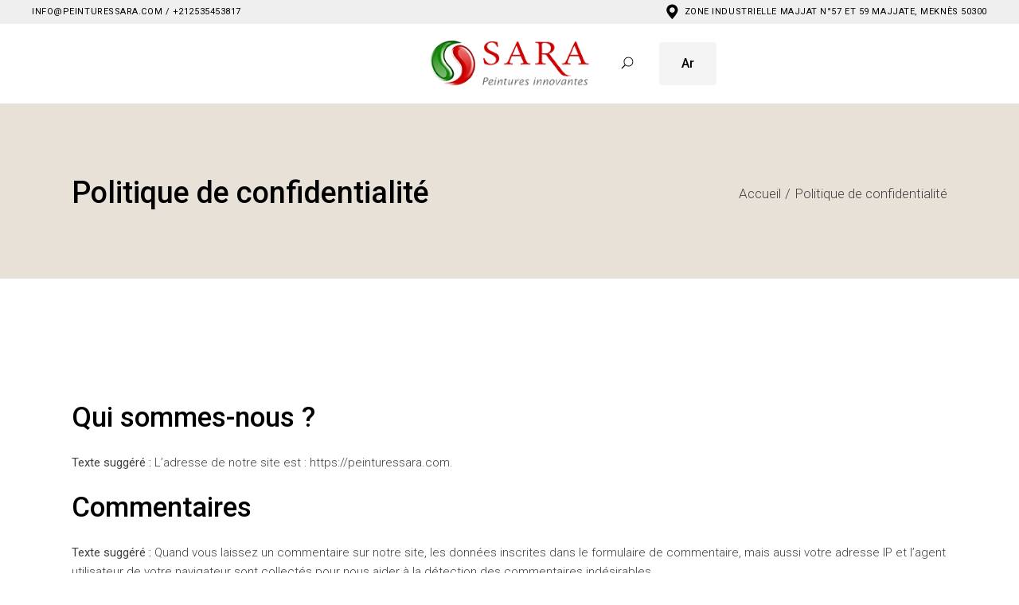

--- FILE ---
content_type: text/html; charset=UTF-8
request_url: https://peinturessara.com/politique-de-confidentialite/
body_size: 22215
content:
<!DOCTYPE html><html lang="fr-FR"><head><meta charset="UTF-8"><meta name="viewport" content="width=device-width, initial-scale=1, user-scalable=yes"><link rel="profile" href="https://gmpg.org/xfn/11"><meta name='robots' content='index, follow, max-image-preview:large, max-snippet:-1, max-video-preview:-1' /><link rel="pingback" href="https://peinturessara.com/xmlrpc.php"><title>Politique de confidentialité - Peintures Sara</title><link rel="canonical" href="https://peinturessara.com/politique-de-confidentialite/" /><meta property="og:locale" content="fr_FR" /><meta property="og:type" content="article" /><meta property="og:title" content="Politique de confidentialité - Peintures Sara" /><meta property="og:description" content="Qui sommes-nous&nbsp;? Texte suggéré&nbsp;: L’adresse de notre site est&nbsp;: https://peinturessara.com. Commentaires Texte suggéré&nbsp;: Quand vous laissez un commentaire sur notre site, les données inscrites dans le formulaire de commentaire, mais aussi votre adresse IP et l’agent utilisateur de votre navigateur sont collectés pour nous aider à la détection des commentaires indésirables. Une chaîne anonymisée créée [&hellip;]" /><meta property="og:url" content="https://peinturessara.com/politique-de-confidentialite/" /><meta property="og:site_name" content="Peintures Sara" /><meta property="article:publisher" content="https://www.facebook.com/Peinturessara" /><meta property="article:modified_time" content="2023-10-24T12:05:58+00:00" /><meta name="twitter:card" content="summary_large_image" /><meta name="twitter:label1" content="Durée de lecture estimée" /><meta name="twitter:data1" content="4 minutes" /> <script type="application/ld+json" class="yoast-schema-graph">{"@context":"https://schema.org","@graph":[{"@type":"WebPage","@id":"https://peinturessara.com/politique-de-confidentialite/","url":"https://peinturessara.com/politique-de-confidentialite/","name":"Politique de confidentialité - Peintures Sara","isPartOf":{"@id":"/#website"},"datePublished":"2022-05-04T09:09:41+00:00","dateModified":"2023-10-24T12:05:58+00:00","breadcrumb":{"@id":"https://peinturessara.com/politique-de-confidentialite/#breadcrumb"},"inLanguage":"fr-FR","potentialAction":[{"@type":"ReadAction","target":["https://peinturessara.com/politique-de-confidentialite/"]}]},{"@type":"BreadcrumbList","@id":"https://peinturessara.com/politique-de-confidentialite/#breadcrumb","itemListElement":[{"@type":"ListItem","position":1,"name":"Accueil","item":"https://peinturessara.com/"},{"@type":"ListItem","position":2,"name":"Politique de confidentialité"}]},{"@type":"WebSite","@id":"/#website","url":"/","name":"https://peinturessara.com","description":"Peintures Innovantes","publisher":{"@id":"/#organization"},"potentialAction":[{"@type":"SearchAction","target":{"@type":"EntryPoint","urlTemplate":"/?s={search_term_string}"},"query-input":{"@type":"PropertyValueSpecification","valueRequired":true,"valueName":"search_term_string"}}],"inLanguage":"fr-FR"},{"@type":"Organization","@id":"/#organization","name":"https://peinturessara.com","url":"/","logo":{"@type":"ImageObject","inLanguage":"fr-FR","@id":"/#/schema/logo/image/","url":"https://peinturessara.com/wp-content/uploads/2022/05/logo-sara.png","contentUrl":"https://peinturessara.com/wp-content/uploads/2022/05/logo-sara.png","width":221,"height":65,"caption":"https://peinturessara.com"},"image":{"@id":"/#/schema/logo/image/"},"sameAs":["https://www.facebook.com/Peinturessara"]}]}</script> <link rel='dns-prefetch' href='//www.googletagmanager.com' /><link rel='dns-prefetch' href='//fonts.googleapis.com' /><link rel="alternate" type="application/rss+xml" title="Peintures Sara &raquo; Flux" href="https://peinturessara.com/feed/" /><link rel="alternate" type="application/rss+xml" title="Peintures Sara &raquo; Flux des commentaires" href="https://peinturessara.com/comments/feed/" /><link rel="alternate" type="application/rss+xml" title="Peintures Sara &raquo; Politique de confidentialité Flux des commentaires" href="https://peinturessara.com/politique-de-confidentialite/feed/" /><link rel="alternate" title="oEmbed (JSON)" type="application/json+oembed" href="https://peinturessara.com/wp-json/oembed/1.0/embed?url=https%3A%2F%2Fpeinturessara.com%2Fpolitique-de-confidentialite%2F" /><link rel="alternate" title="oEmbed (XML)" type="text/xml+oembed" href="https://peinturessara.com/wp-json/oembed/1.0/embed?url=https%3A%2F%2Fpeinturessara.com%2Fpolitique-de-confidentialite%2F&#038;format=xml" /><style id='wp-img-auto-sizes-contain-inline-css' type='text/css'>img:is([sizes=auto i],[sizes^="auto," i]){contain-intrinsic-size:3000px 1500px}
/*# sourceURL=wp-img-auto-sizes-contain-inline-css */</style><link rel='stylesheet' id='animate-css' href='https://peinturessara.com/wp-content/plugins/qi-blocks/assets/css/plugins/animate/animate.min.css?ver=4.1.1' type='text/css' media='all' /><link rel='stylesheet' id='elegant-icons-css' href='https://peinturessara.com/wp-content/plugins/umea-core/inc/icons/elegant-icons/assets/css/elegant-icons.min.css?ver=6.9' type='text/css' media='all' /><link rel='stylesheet' id='font-awesome-css' href='https://peinturessara.com/wp-content/plugins/umea-core/inc/icons/font-awesome/assets/css/all.min.css?ver=6.9' type='text/css' media='all' /><link rel='stylesheet' id='ionicons-css' href='https://peinturessara.com/wp-content/plugins/umea-core/inc/icons/ionicons/assets/css/ionicons.min.css?ver=6.9' type='text/css' media='all' /><style id='wp-emoji-styles-inline-css' type='text/css'>img.wp-smiley, img.emoji {
		display: inline !important;
		border: none !important;
		box-shadow: none !important;
		height: 1em !important;
		width: 1em !important;
		margin: 0 0.07em !important;
		vertical-align: -0.1em !important;
		background: none !important;
		padding: 0 !important;
	}
/*# sourceURL=wp-emoji-styles-inline-css */</style><style id='wp-block-library-inline-css' type='text/css'>:root{--wp-block-synced-color:#7a00df;--wp-block-synced-color--rgb:122,0,223;--wp-bound-block-color:var(--wp-block-synced-color);--wp-editor-canvas-background:#ddd;--wp-admin-theme-color:#007cba;--wp-admin-theme-color--rgb:0,124,186;--wp-admin-theme-color-darker-10:#006ba1;--wp-admin-theme-color-darker-10--rgb:0,107,160.5;--wp-admin-theme-color-darker-20:#005a87;--wp-admin-theme-color-darker-20--rgb:0,90,135;--wp-admin-border-width-focus:2px}@media (min-resolution:192dpi){:root{--wp-admin-border-width-focus:1.5px}}.wp-element-button{cursor:pointer}:root .has-very-light-gray-background-color{background-color:#eee}:root .has-very-dark-gray-background-color{background-color:#313131}:root .has-very-light-gray-color{color:#eee}:root .has-very-dark-gray-color{color:#313131}:root .has-vivid-green-cyan-to-vivid-cyan-blue-gradient-background{background:linear-gradient(135deg,#00d084,#0693e3)}:root .has-purple-crush-gradient-background{background:linear-gradient(135deg,#34e2e4,#4721fb 50%,#ab1dfe)}:root .has-hazy-dawn-gradient-background{background:linear-gradient(135deg,#faaca8,#dad0ec)}:root .has-subdued-olive-gradient-background{background:linear-gradient(135deg,#fafae1,#67a671)}:root .has-atomic-cream-gradient-background{background:linear-gradient(135deg,#fdd79a,#004a59)}:root .has-nightshade-gradient-background{background:linear-gradient(135deg,#330968,#31cdcf)}:root .has-midnight-gradient-background{background:linear-gradient(135deg,#020381,#2874fc)}:root{--wp--preset--font-size--normal:16px;--wp--preset--font-size--huge:42px}.has-regular-font-size{font-size:1em}.has-larger-font-size{font-size:2.625em}.has-normal-font-size{font-size:var(--wp--preset--font-size--normal)}.has-huge-font-size{font-size:var(--wp--preset--font-size--huge)}.has-text-align-center{text-align:center}.has-text-align-left{text-align:left}.has-text-align-right{text-align:right}.has-fit-text{white-space:nowrap!important}#end-resizable-editor-section{display:none}.aligncenter{clear:both}.items-justified-left{justify-content:flex-start}.items-justified-center{justify-content:center}.items-justified-right{justify-content:flex-end}.items-justified-space-between{justify-content:space-between}.screen-reader-text{border:0;clip-path:inset(50%);height:1px;margin:-1px;overflow:hidden;padding:0;position:absolute;width:1px;word-wrap:normal!important}.screen-reader-text:focus{background-color:#ddd;clip-path:none;color:#444;display:block;font-size:1em;height:auto;left:5px;line-height:normal;padding:15px 23px 14px;text-decoration:none;top:5px;width:auto;z-index:100000}html :where(.has-border-color){border-style:solid}html :where([style*=border-top-color]){border-top-style:solid}html :where([style*=border-right-color]){border-right-style:solid}html :where([style*=border-bottom-color]){border-bottom-style:solid}html :where([style*=border-left-color]){border-left-style:solid}html :where([style*=border-width]){border-style:solid}html :where([style*=border-top-width]){border-top-style:solid}html :where([style*=border-right-width]){border-right-style:solid}html :where([style*=border-bottom-width]){border-bottom-style:solid}html :where([style*=border-left-width]){border-left-style:solid}html :where(img[class*=wp-image-]){height:auto;max-width:100%}:where(figure){margin:0 0 1em}html :where(.is-position-sticky){--wp-admin--admin-bar--position-offset:var(--wp-admin--admin-bar--height,0px)}@media screen and (max-width:600px){html :where(.is-position-sticky){--wp-admin--admin-bar--position-offset:0px}}

/*# sourceURL=wp-block-library-inline-css */</style><style id='wp-block-list-inline-css' type='text/css'>ol,ul{box-sizing:border-box}:root :where(.wp-block-list.has-background){padding:1.25em 2.375em}
/*# sourceURL=https://peinturessara.com/wp-includes/blocks/list/style.min.css */</style><link rel='stylesheet' id='wc-blocks-style-css' href='https://peinturessara.com/wp-content/cache/autoptimize/css/autoptimize_single_e2d671c403c7e2bd09b3b298c748d0db.css?ver=wc-10.2.1' type='text/css' media='all' /><link rel='stylesheet' id='qi-blocks-button-css' href='https://peinturessara.com/wp-content/cache/autoptimize/css/autoptimize_single_df0213fdf807cf1894b885eafe7797a3.css?ver=6.9' type='text/css' media='all' /><style id='global-styles-inline-css' type='text/css'>:root{--wp--preset--aspect-ratio--square: 1;--wp--preset--aspect-ratio--4-3: 4/3;--wp--preset--aspect-ratio--3-4: 3/4;--wp--preset--aspect-ratio--3-2: 3/2;--wp--preset--aspect-ratio--2-3: 2/3;--wp--preset--aspect-ratio--16-9: 16/9;--wp--preset--aspect-ratio--9-16: 9/16;--wp--preset--color--black: #000000;--wp--preset--color--cyan-bluish-gray: #abb8c3;--wp--preset--color--white: #ffffff;--wp--preset--color--pale-pink: #f78da7;--wp--preset--color--vivid-red: #cf2e2e;--wp--preset--color--luminous-vivid-orange: #ff6900;--wp--preset--color--luminous-vivid-amber: #fcb900;--wp--preset--color--light-green-cyan: #7bdcb5;--wp--preset--color--vivid-green-cyan: #00d084;--wp--preset--color--pale-cyan-blue: #8ed1fc;--wp--preset--color--vivid-cyan-blue: #0693e3;--wp--preset--color--vivid-purple: #9b51e0;--wp--preset--gradient--vivid-cyan-blue-to-vivid-purple: linear-gradient(135deg,rgb(6,147,227) 0%,rgb(155,81,224) 100%);--wp--preset--gradient--light-green-cyan-to-vivid-green-cyan: linear-gradient(135deg,rgb(122,220,180) 0%,rgb(0,208,130) 100%);--wp--preset--gradient--luminous-vivid-amber-to-luminous-vivid-orange: linear-gradient(135deg,rgb(252,185,0) 0%,rgb(255,105,0) 100%);--wp--preset--gradient--luminous-vivid-orange-to-vivid-red: linear-gradient(135deg,rgb(255,105,0) 0%,rgb(207,46,46) 100%);--wp--preset--gradient--very-light-gray-to-cyan-bluish-gray: linear-gradient(135deg,rgb(238,238,238) 0%,rgb(169,184,195) 100%);--wp--preset--gradient--cool-to-warm-spectrum: linear-gradient(135deg,rgb(74,234,220) 0%,rgb(151,120,209) 20%,rgb(207,42,186) 40%,rgb(238,44,130) 60%,rgb(251,105,98) 80%,rgb(254,248,76) 100%);--wp--preset--gradient--blush-light-purple: linear-gradient(135deg,rgb(255,206,236) 0%,rgb(152,150,240) 100%);--wp--preset--gradient--blush-bordeaux: linear-gradient(135deg,rgb(254,205,165) 0%,rgb(254,45,45) 50%,rgb(107,0,62) 100%);--wp--preset--gradient--luminous-dusk: linear-gradient(135deg,rgb(255,203,112) 0%,rgb(199,81,192) 50%,rgb(65,88,208) 100%);--wp--preset--gradient--pale-ocean: linear-gradient(135deg,rgb(255,245,203) 0%,rgb(182,227,212) 50%,rgb(51,167,181) 100%);--wp--preset--gradient--electric-grass: linear-gradient(135deg,rgb(202,248,128) 0%,rgb(113,206,126) 100%);--wp--preset--gradient--midnight: linear-gradient(135deg,rgb(2,3,129) 0%,rgb(40,116,252) 100%);--wp--preset--font-size--small: 13px;--wp--preset--font-size--medium: 20px;--wp--preset--font-size--large: 36px;--wp--preset--font-size--x-large: 42px;--wp--preset--spacing--20: 0.44rem;--wp--preset--spacing--30: 0.67rem;--wp--preset--spacing--40: 1rem;--wp--preset--spacing--50: 1.5rem;--wp--preset--spacing--60: 2.25rem;--wp--preset--spacing--70: 3.38rem;--wp--preset--spacing--80: 5.06rem;--wp--preset--shadow--natural: 6px 6px 9px rgba(0, 0, 0, 0.2);--wp--preset--shadow--deep: 12px 12px 50px rgba(0, 0, 0, 0.4);--wp--preset--shadow--sharp: 6px 6px 0px rgba(0, 0, 0, 0.2);--wp--preset--shadow--outlined: 6px 6px 0px -3px rgb(255, 255, 255), 6px 6px rgb(0, 0, 0);--wp--preset--shadow--crisp: 6px 6px 0px rgb(0, 0, 0);}:where(.is-layout-flex){gap: 0.5em;}:where(.is-layout-grid){gap: 0.5em;}body .is-layout-flex{display: flex;}.is-layout-flex{flex-wrap: wrap;align-items: center;}.is-layout-flex > :is(*, div){margin: 0;}body .is-layout-grid{display: grid;}.is-layout-grid > :is(*, div){margin: 0;}:where(.wp-block-columns.is-layout-flex){gap: 2em;}:where(.wp-block-columns.is-layout-grid){gap: 2em;}:where(.wp-block-post-template.is-layout-flex){gap: 1.25em;}:where(.wp-block-post-template.is-layout-grid){gap: 1.25em;}.has-black-color{color: var(--wp--preset--color--black) !important;}.has-cyan-bluish-gray-color{color: var(--wp--preset--color--cyan-bluish-gray) !important;}.has-white-color{color: var(--wp--preset--color--white) !important;}.has-pale-pink-color{color: var(--wp--preset--color--pale-pink) !important;}.has-vivid-red-color{color: var(--wp--preset--color--vivid-red) !important;}.has-luminous-vivid-orange-color{color: var(--wp--preset--color--luminous-vivid-orange) !important;}.has-luminous-vivid-amber-color{color: var(--wp--preset--color--luminous-vivid-amber) !important;}.has-light-green-cyan-color{color: var(--wp--preset--color--light-green-cyan) !important;}.has-vivid-green-cyan-color{color: var(--wp--preset--color--vivid-green-cyan) !important;}.has-pale-cyan-blue-color{color: var(--wp--preset--color--pale-cyan-blue) !important;}.has-vivid-cyan-blue-color{color: var(--wp--preset--color--vivid-cyan-blue) !important;}.has-vivid-purple-color{color: var(--wp--preset--color--vivid-purple) !important;}.has-black-background-color{background-color: var(--wp--preset--color--black) !important;}.has-cyan-bluish-gray-background-color{background-color: var(--wp--preset--color--cyan-bluish-gray) !important;}.has-white-background-color{background-color: var(--wp--preset--color--white) !important;}.has-pale-pink-background-color{background-color: var(--wp--preset--color--pale-pink) !important;}.has-vivid-red-background-color{background-color: var(--wp--preset--color--vivid-red) !important;}.has-luminous-vivid-orange-background-color{background-color: var(--wp--preset--color--luminous-vivid-orange) !important;}.has-luminous-vivid-amber-background-color{background-color: var(--wp--preset--color--luminous-vivid-amber) !important;}.has-light-green-cyan-background-color{background-color: var(--wp--preset--color--light-green-cyan) !important;}.has-vivid-green-cyan-background-color{background-color: var(--wp--preset--color--vivid-green-cyan) !important;}.has-pale-cyan-blue-background-color{background-color: var(--wp--preset--color--pale-cyan-blue) !important;}.has-vivid-cyan-blue-background-color{background-color: var(--wp--preset--color--vivid-cyan-blue) !important;}.has-vivid-purple-background-color{background-color: var(--wp--preset--color--vivid-purple) !important;}.has-black-border-color{border-color: var(--wp--preset--color--black) !important;}.has-cyan-bluish-gray-border-color{border-color: var(--wp--preset--color--cyan-bluish-gray) !important;}.has-white-border-color{border-color: var(--wp--preset--color--white) !important;}.has-pale-pink-border-color{border-color: var(--wp--preset--color--pale-pink) !important;}.has-vivid-red-border-color{border-color: var(--wp--preset--color--vivid-red) !important;}.has-luminous-vivid-orange-border-color{border-color: var(--wp--preset--color--luminous-vivid-orange) !important;}.has-luminous-vivid-amber-border-color{border-color: var(--wp--preset--color--luminous-vivid-amber) !important;}.has-light-green-cyan-border-color{border-color: var(--wp--preset--color--light-green-cyan) !important;}.has-vivid-green-cyan-border-color{border-color: var(--wp--preset--color--vivid-green-cyan) !important;}.has-pale-cyan-blue-border-color{border-color: var(--wp--preset--color--pale-cyan-blue) !important;}.has-vivid-cyan-blue-border-color{border-color: var(--wp--preset--color--vivid-cyan-blue) !important;}.has-vivid-purple-border-color{border-color: var(--wp--preset--color--vivid-purple) !important;}.has-vivid-cyan-blue-to-vivid-purple-gradient-background{background: var(--wp--preset--gradient--vivid-cyan-blue-to-vivid-purple) !important;}.has-light-green-cyan-to-vivid-green-cyan-gradient-background{background: var(--wp--preset--gradient--light-green-cyan-to-vivid-green-cyan) !important;}.has-luminous-vivid-amber-to-luminous-vivid-orange-gradient-background{background: var(--wp--preset--gradient--luminous-vivid-amber-to-luminous-vivid-orange) !important;}.has-luminous-vivid-orange-to-vivid-red-gradient-background{background: var(--wp--preset--gradient--luminous-vivid-orange-to-vivid-red) !important;}.has-very-light-gray-to-cyan-bluish-gray-gradient-background{background: var(--wp--preset--gradient--very-light-gray-to-cyan-bluish-gray) !important;}.has-cool-to-warm-spectrum-gradient-background{background: var(--wp--preset--gradient--cool-to-warm-spectrum) !important;}.has-blush-light-purple-gradient-background{background: var(--wp--preset--gradient--blush-light-purple) !important;}.has-blush-bordeaux-gradient-background{background: var(--wp--preset--gradient--blush-bordeaux) !important;}.has-luminous-dusk-gradient-background{background: var(--wp--preset--gradient--luminous-dusk) !important;}.has-pale-ocean-gradient-background{background: var(--wp--preset--gradient--pale-ocean) !important;}.has-electric-grass-gradient-background{background: var(--wp--preset--gradient--electric-grass) !important;}.has-midnight-gradient-background{background: var(--wp--preset--gradient--midnight) !important;}.has-small-font-size{font-size: var(--wp--preset--font-size--small) !important;}.has-medium-font-size{font-size: var(--wp--preset--font-size--medium) !important;}.has-large-font-size{font-size: var(--wp--preset--font-size--large) !important;}.has-x-large-font-size{font-size: var(--wp--preset--font-size--x-large) !important;}
/*# sourceURL=global-styles-inline-css */</style><style id='classic-theme-styles-inline-css' type='text/css'>/*! This file is auto-generated */
.wp-block-button__link{color:#fff;background-color:#32373c;border-radius:9999px;box-shadow:none;text-decoration:none;padding:calc(.667em + 2px) calc(1.333em + 2px);font-size:1.125em}.wp-block-file__button{background:#32373c;color:#fff;text-decoration:none}
/*# sourceURL=/wp-includes/css/classic-themes.min.css */</style><link rel='stylesheet' id='contact-form-7-css' href='https://peinturessara.com/wp-content/cache/autoptimize/css/autoptimize_single_64ac31699f5326cb3c76122498b76f66.css?ver=6.1.1' type='text/css' media='all' /><link rel='stylesheet' id='qi-blocks-grid-css' href='https://peinturessara.com/wp-content/cache/autoptimize/css/autoptimize_single_0dcf6989dfa36b4fb6e02c4209d64eb6.css?ver=1.4.3' type='text/css' media='all' /><link rel='stylesheet' id='qi-blocks-main-css' href='https://peinturessara.com/wp-content/cache/autoptimize/css/autoptimize_single_37522e142bc7efbfb09bb384a4e83bae.css?ver=1.4.3' type='text/css' media='all' /><style id='qi-blocks-main-inline-css' type='text/css'>body  .qodef-widget-block-c89e8a94 .qi-block-button.qodef-block.qodef-layout--filled{color: rgba(0,0,0,1);} body  .qodef-widget-block-c89e8a94 .qi-block-button.qodef-block.qodef-layout--outlined{color: rgba(0,0,0,1);} body  .qodef-widget-block-c89e8a94 .qi-block-button.qodef-block.qodef-layout--textual{color: rgba(0,0,0,1);} body  .qodef-widget-block-c89e8a94 .qi-block-button.qodef-block:not(.qodef-layout--textual):hover{color: rgba(255,255,255,1);} body  .qodef-widget-block-c89e8a94 .qi-block-button.qodef-block.qodef-layout--textual:hover{color: rgba(255,255,255,1);} body  .qodef-widget-block-2942ddc7 .qi-block-button.qodef-block.qodef-layout--filled{color: rgba(0,0,0,1);} body  .qodef-widget-block-2942ddc7 .qi-block-button.qodef-block.qodef-layout--outlined{color: rgba(0,0,0,1);} body  .qodef-widget-block-2942ddc7 .qi-block-button.qodef-block.qodef-layout--textual{color: rgba(0,0,0,1);} body  .qodef-widget-block-2942ddc7 .qi-block-button.qodef-block:not(.qodef-layout--textual):hover{color: rgba(255,255,255,1);} body  .qodef-widget-block-2942ddc7 .qi-block-button.qodef-block.qodef-layout--textual:hover{color: rgba(255,255,255,1);}
/*# sourceURL=qi-blocks-main-inline-css */</style><style id='woocommerce-inline-inline-css' type='text/css'>.woocommerce form .form-row .required { visibility: visible; }
/*# sourceURL=woocommerce-inline-inline-css */</style><link rel='stylesheet' id='qi-addons-for-elementor-grid-style-css' href='https://peinturessara.com/wp-content/plugins/qi-addons-for-elementor/assets/css/grid.min.css?ver=1.9.5' type='text/css' media='all' /><link rel='stylesheet' id='qi-addons-for-elementor-helper-parts-style-css' href='https://peinturessara.com/wp-content/plugins/qi-addons-for-elementor/assets/css/helper-parts.min.css?ver=1.9.5' type='text/css' media='all' /><link rel='stylesheet' id='qi-addons-for-elementor-style-css' href='https://peinturessara.com/wp-content/plugins/qi-addons-for-elementor/assets/css/main.min.css?ver=1.9.5' type='text/css' media='all' /><link rel='stylesheet' id='select2-css' href='https://peinturessara.com/wp-content/cache/autoptimize/css/autoptimize_single_e3e811600e32258de0b9ba53c7798db8.css?ver=10.2.1' type='text/css' media='all' /><link rel='stylesheet' id='umea-core-dashboard-style-css' href='https://peinturessara.com/wp-content/plugins/umea-core/inc/core-dashboard/assets/css/core-dashboard.min.css?ver=6.9' type='text/css' media='all' /><link rel='stylesheet' id='perfect-scrollbar-css' href='https://peinturessara.com/wp-content/cache/autoptimize/css/autoptimize_single_750f5ddb4440943c63b8dc8995eef9d3.css?ver=6.9' type='text/css' media='all' /><link rel='stylesheet' id='swiper-css' href='https://peinturessara.com/wp-content/plugins/qi-addons-for-elementor/assets/plugins/swiper/8.4.5/swiper.min.css?ver=8.4.5' type='text/css' media='all' /><link rel='stylesheet' id='umea-main-css' href='https://peinturessara.com/wp-content/themes/umea/assets/css/main.min.css?ver=6.9' type='text/css' media='all' /><link rel='stylesheet' id='umea-core-style-css' href='https://peinturessara.com/wp-content/plugins/umea-core/assets/css/umea-core.min.css?ver=6.9' type='text/css' media='all' /><link rel='stylesheet' id='woo-variation-gallery-slider-css' href='https://peinturessara.com/wp-content/plugins/woo-variation-gallery/assets/css/slick.min.css?ver=1.8.1' type='text/css' media='all' /><link rel='stylesheet' id='dashicons-css' href='https://peinturessara.com/wp-includes/css/dashicons.min.css?ver=6.9' type='text/css' media='all' /><link rel='stylesheet' id='woo-variation-gallery-css' href='https://peinturessara.com/wp-content/plugins/woo-variation-gallery/assets/css/frontend.min.css?ver=1758901964' type='text/css' media='all' /><style id='woo-variation-gallery-inline-css' type='text/css'>:root {--wvg-thumbnail-item: 4;--wvg-thumbnail-item-gap: 1px;--wvg-single-image-size: 600px;--wvg-gallery-width: 100%;--wvg-gallery-margin: 30px;}/* Default Width */.woo-variation-product-gallery {max-width: 100% !important;width: 100%;}/* Medium Devices, Desktops *//* Small Devices, Tablets */@media only screen and (max-width: 768px) {.woo-variation-product-gallery {width: 600px;max-width: 100% !important;}}/* Extra Small Devices, Phones */@media only screen and (max-width: 480px) {.woo-variation-product-gallery {width: 600px;max-width: 100% !important;}}
/*# sourceURL=woo-variation-gallery-inline-css */</style><link rel='stylesheet' id='brands-styles-css' href='https://peinturessara.com/wp-content/cache/autoptimize/css/autoptimize_single_48d56016b20f151be4f24ba6d0eb1be4.css?ver=10.2.1' type='text/css' media='all' /><link rel='stylesheet' id='magnific-popup-css' href='https://peinturessara.com/wp-content/cache/autoptimize/css/autoptimize_single_f4e9320eb46cd43d112baefc59cecf62.css?ver=6.9' type='text/css' media='all' /><link rel='stylesheet' id='umea-google-fonts-css' href='https://fonts.googleapis.com/css?family=Roboto%3A300%2C400%2C500%2C600%2C700&#038;subset=latin-ext&#038;display=swap&#038;ver=1.0.0' type='text/css' media='all' /><link rel='stylesheet' id='umea-style-css' href='https://peinturessara.com/wp-content/themes/umea/style.css?ver=6.9' type='text/css' media='all' /><style id='umea-style-inline-css' type='text/css'>#qodef-page-footer-top-area .widget { margin-bottom: 0px;}#qodef-page-footer-bottom-area-inner { border-top-color: #000000;border-top-width: 1px;}#qodef-top-area { background-color: #efefef;}
/*# sourceURL=umea-style-inline-css */</style><link rel='stylesheet' id='wp-block-heading-css' href='https://peinturessara.com/wp-includes/blocks/heading/style.min.css?ver=6.9' type='text/css' media='all' /><link rel='stylesheet' id='wp-block-paragraph-css' href='https://peinturessara.com/wp-includes/blocks/paragraph/style.min.css?ver=6.9' type='text/css' media='all' /> <script type="text/template" id="tmpl-variation-template"><div class="woocommerce-variation-description">{{{ data.variation.variation_description }}}</div>
	<div class="woocommerce-variation-price">{{{ data.variation.price_html }}}</div>
	<div class="woocommerce-variation-availability">{{{ data.variation.availability_html }}}</div></script> <script type="text/template" id="tmpl-unavailable-variation-template"><p role="alert">Désolé, ce produit n&rsquo;est pas disponible. Veuillez choisir une combinaison différente.</p></script> <script defer id="woocommerce-google-analytics-integration-gtag-js-after" src="[data-uri]"></script> <script type="text/javascript" src="https://peinturessara.com/wp-includes/js/jquery/jquery.min.js?ver=3.7.1" id="jquery-core-js"></script> <script defer type="text/javascript" src="https://peinturessara.com/wp-includes/js/jquery/jquery-migrate.min.js?ver=3.4.1" id="jquery-migrate-js"></script> <script defer type="text/javascript" src="https://peinturessara.com/wp-content/plugins/woocommerce/assets/js/jquery-blockui/jquery.blockUI.min.js?ver=2.7.0-wc.10.2.1" id="jquery-blockui-js" data-wp-strategy="defer"></script> <script type="text/javascript" src="https://peinturessara.com/wp-content/plugins/woocommerce/assets/js/js-cookie/js.cookie.min.js?ver=2.1.4-wc.10.2.1" id="js-cookie-js" defer="defer" data-wp-strategy="defer"></script> <script defer id="woocommerce-js-extra" src="[data-uri]"></script> <script type="text/javascript" src="https://peinturessara.com/wp-content/plugins/woocommerce/assets/js/frontend/woocommerce.min.js?ver=10.2.1" id="woocommerce-js" defer="defer" data-wp-strategy="defer"></script> <script defer type="text/javascript" src="https://peinturessara.com/wp-includes/js/underscore.min.js?ver=1.13.7" id="underscore-js"></script> <script defer id="wp-util-js-extra" src="[data-uri]"></script> <script defer type="text/javascript" src="https://peinturessara.com/wp-includes/js/wp-util.min.js?ver=6.9" id="wp-util-js"></script> <link rel="https://api.w.org/" href="https://peinturessara.com/wp-json/" /><link rel="alternate" title="JSON" type="application/json" href="https://peinturessara.com/wp-json/wp/v2/pages/3" /><link rel="EditURI" type="application/rsd+xml" title="RSD" href="https://peinturessara.com/xmlrpc.php?rsd" /><meta name="generator" content="WordPress 6.9" /><meta name="generator" content="WooCommerce 10.2.1" /><link rel='shortlink' href='https://peinturessara.com/?p=3' /> <noscript><style>.woocommerce-product-gallery{ opacity: 1 !important; }</style></noscript><meta name="generator" content="Elementor 3.32.2; features: additional_custom_breakpoints; settings: css_print_method-external, google_font-enabled, font_display-auto"><style>.e-con.e-parent:nth-of-type(n+4):not(.e-lazyloaded):not(.e-no-lazyload),
				.e-con.e-parent:nth-of-type(n+4):not(.e-lazyloaded):not(.e-no-lazyload) * {
					background-image: none !important;
				}
				@media screen and (max-height: 1024px) {
					.e-con.e-parent:nth-of-type(n+3):not(.e-lazyloaded):not(.e-no-lazyload),
					.e-con.e-parent:nth-of-type(n+3):not(.e-lazyloaded):not(.e-no-lazyload) * {
						background-image: none !important;
					}
				}
				@media screen and (max-height: 640px) {
					.e-con.e-parent:nth-of-type(n+2):not(.e-lazyloaded):not(.e-no-lazyload),
					.e-con.e-parent:nth-of-type(n+2):not(.e-lazyloaded):not(.e-no-lazyload) * {
						background-image: none !important;
					}
				}</style><link rel="icon" href="https://peinturessara.com/wp-content/uploads/2024/01/cropped-favicone-32x32.png" sizes="32x32" /><link rel="icon" href="https://peinturessara.com/wp-content/uploads/2024/01/cropped-favicone-192x192.png" sizes="192x192" /><link rel="apple-touch-icon" href="https://peinturessara.com/wp-content/uploads/2024/01/cropped-favicone-180x180.png" /><meta name="msapplication-TileImage" content="https://peinturessara.com/wp-content/uploads/2024/01/cropped-favicone-270x270.png" /></head><body class="privacy-policy wp-singular page-template-default page page-id-3 wp-theme-umea theme-umea qi-blocks-1.4.3 qodef-gutenberg--no-touch qode-framework-1.2.2 woocommerce-no-js qodef-qi--no-touch qi-addons-for-elementor-1.9.5 qodef-back-to-top--enabled  qodef-header--divided qodef-header-appearance--sticky qodef-mobile-header--standard qodef-mobile-header-appearance--sticky qodef-drop-down-second--full-width qodef-drop-down-second--animate-height umea-core-1.2.3 woo-variation-gallery woo-variation-gallery-theme-umea umea-1.5 qodef-content-grid-1300 elementor-default elementor-kit-6" itemscope itemtype="https://schema.org/WebPage"><div id="qodef-page-wrapper" class=""><div id="qodef-top-area"><div id="qodef-top-area-inner" class=""><div class="qodef-widget-holder qodef-top-area-left"><div class="qodef-widget-holder qodef--one"><div id="text-2" class="widget widget_text qodef-top-bar-widget"><div class="textwidget"><p style="font-size: 11px; line-height: 28px; text-transform: uppercase; letter-spacing: 0.05em; font-weight: 400;"><a href="mailto:info@peinturessara.com">info@peinturessara.com</a> /<a href="tel:123456789"> +212535453817</a></p></div></div></div></div><div class="qodef-widget-holder qodef-top-area-right"><div class="qodef-widget-holder qodef--one"><div id="text-8" class="widget widget_text qodef-top-bar-widget"><div class="textwidget"><p style="font-size: 11px; line-height: 28px; text-transform: uppercase; letter-spacing: 0.05em; font-weight: 400;"><img decoding="async" class="alignnone size-full wp-image-7568" src="https://peinturessara.com/wp-content/uploads/2022/11/2216335_location_map_map-pin_marker_pin_icon-1.png" alt="" width="32" height="32"  style="float: left;margin-top:-3px;"/> z<span style="letter-spacing: 0.05em;">one industrielle majjat n°57 et 59 majjate, Meknès 50300</span></p></div></div></div></div></div></div><header id="qodef-page-header" ><div id="qodef-page-header-inner" class=""><div class="qodef-divided-header-left-wrapper"></div> <a itemprop="url" class="qodef-header-logo-link qodef-height--set" href="https://peinturessara.com/" style="height:59px" rel="home"> <img width="221" height="65" src="https://peinturessara.com/wp-content/uploads/2022/05/logo-sara.png" class="qodef-header-logo-image qodef--main" alt="logo main" itemprop="image" /> <img width="221" height="65" src="https://peinturessara.com/wp-content/uploads/2022/05/logo-sara.png" class="qodef-header-logo-image qodef--dark" alt="logo dark" itemprop="image" /> <img width="221" height="65" src="https://peinturessara.com/wp-content/uploads/2022/05/logo-sara.png" class="qodef-header-logo-image qodef--light" alt="logo light" itemprop="image" /></a><div class="qodef-divided-header-right-wrapper"><div class="qodef-widget-holder qodef--one"><div id="umea_core_search_opener-2" class="widget widget_umea_core_search_opener qodef-header-widget-area-one" data-area="header-widget-one"><div class="qodef-search-opener-wrapper" style="margin: 0px 0px 0px 4px;"><a href="javascript:void(0)"  class="qodef-opener-icon qodef-m qodef-source--predefined qodef-search-opener" style="color: #000000;" > <span class="qodef-m-icon qodef--open"> <svg class="qodef-search-opener-icon" xmlns="http://www.w3.org/2000/svg" x="0px" y="0px" width="16px" height="16px" viewBox="0 0 16 16" enable-background="new 0 0 16 16" xml:space="preserve"><g><path d="M15.352,6.588c0,1.639-0.582,3.04-1.744,4.202c-1.162,1.163-2.563,1.744-4.203,1.744c-1.391,0-2.639-0.438-3.745-1.314 l-3.917,3.916c-0.114,0.134-0.262,0.2-0.443,0.2c-0.182,0-0.334-0.062-0.458-0.186c-0.124-0.124-0.186-0.276-0.186-0.457		c0-0.182,0.067-0.329,0.2-0.443l3.917-3.917C3.896,9.229,3.458,7.979,3.458,6.588c0-1.639,0.581-3.04,1.744-4.203		c1.163-1.162,2.563-1.744,4.202-1.744c1.641,0,3.041,0.582,4.203,1.744C14.77,3.548,15.352,4.949,15.352,6.588z M14.438,6.588		c0-1.391-0.492-2.578-1.473-3.56c-0.982-0.981-2.168-1.473-3.561-1.473c-1.391,0-2.577,0.491-3.559,1.473		C4.864,4.01,4.373,5.197,4.373,6.588c0,1.392,0.491,2.578,1.473,3.56c0.981,0.981,2.168,1.472,3.559,1.472		c1.393,0,2.578-0.49,3.561-1.472C13.945,9.166,14.438,7.979,14.438,6.588z"/></g></svg> </span> </a><form role="search" method="get" class="qodef-search-form" action="https://peinturessara.com/"> <label for="qodef-search-form-1" class="screen-reader-text">Search for:</label><div class="qodef-search-form-inner clear"> <input type="search" id="qodef-search-form-1" class="qodef-search-form-field" value="" name="s" placeholder="Recherche" /> <button type="submit" class="qodef-search-form-button qodef--button-inside qodef--has-icon"><svg  xmlns="http://www.w3.org/2000/svg" x="0px" y="0px" width="16px" height="16px" viewBox="0 0 16 16" enable-background="new 0 0 16 16" xml:space="preserve"><g><path d="M15.352,6.588c0,1.639-0.582,3.04-1.744,4.202c-1.162,1.163-2.563,1.744-4.203,1.744c-1.391,0-2.639-0.438-3.745-1.314 l-3.917,3.916c-0.114,0.134-0.262,0.2-0.443,0.2c-0.182,0-0.334-0.062-0.458-0.186c-0.124-0.124-0.186-0.276-0.186-0.457		c0-0.182,0.067-0.329,0.2-0.443l3.917-3.917C3.896,9.229,3.458,7.979,3.458,6.588c0-1.639,0.581-3.04,1.744-4.203		c1.163-1.162,2.563-1.744,4.202-1.744c1.641,0,3.041,0.582,4.203,1.744C14.77,3.548,15.352,4.949,15.352,6.588z M14.438,6.588		c0-1.391-0.492-2.578-1.473-3.56c-0.982-0.981-2.168-1.473-3.561-1.473c-1.391,0-2.577,0.491-3.559,1.473		C4.864,4.01,4.373,5.197,4.373,6.588c0,1.392,0.491,2.578,1.473,3.56c0.981,0.981,2.168,1.472,3.559,1.472		c1.393,0,2.578-0.49,3.561-1.472C13.945,9.166,14.438,7.979,14.438,6.588z"/></g></svg></button></div></form></div></div><div id="block-23" class="widget widget_block qodef-header-widget-area-one" data-area="header-widget-one"><div class="wp-block-qi-blocks-button qodef-block-container qodef-widget-block-c89e8a94"><a class="qi-block-button qodef-block qodef-m qodef-layout--filled qodef-type--icon-boxed qodef-hover--icon-move-horizontal-short" href="http://peinturessara.com/ar/"><span class="qodef-m-text">Ar</span></a></div></div></div></div></div><div class="qodef-header-sticky"><div class="qodef-header-sticky-inner"><div class="qodef-divided-header-left-wrapper"></div> <a itemprop="url" class="qodef-header-logo-link qodef-height--set" href="https://peinturessara.com/" style="height:59px" rel="home"> <img width="221" height="65" src="https://peinturessara.com/wp-content/uploads/2022/05/logo-sara.png" class="qodef-header-logo-image qodef--main" alt="logo main" itemprop="image" /> <img width="221" height="65" src="https://peinturessara.com/wp-content/uploads/2022/05/logo-sara.png" class="qodef-header-logo-image qodef--dark" alt="logo dark" itemprop="image" /> <img width="221" height="65" src="https://peinturessara.com/wp-content/uploads/2022/05/logo-sara.png" class="qodef-header-logo-image qodef--light" alt="logo light" itemprop="image" /></a><div class="qodef-divided-header-right-wrapper"><div class="qodef-widget-holder qodef--one"><div id="umea_core_search_opener-3" class="widget widget_umea_core_search_opener qodef-sticky-right"><div class="qodef-search-opener-wrapper" style="margin: 3px 0px 0px 4px;"><a href="javascript:void(0)"  class="qodef-opener-icon qodef-m qodef-source--predefined qodef-search-opener"  > <span class="qodef-m-icon qodef--open"> <svg class="qodef-search-opener-icon" xmlns="http://www.w3.org/2000/svg" x="0px" y="0px" width="16px" height="16px" viewBox="0 0 16 16" enable-background="new 0 0 16 16" xml:space="preserve"><g><path d="M15.352,6.588c0,1.639-0.582,3.04-1.744,4.202c-1.162,1.163-2.563,1.744-4.203,1.744c-1.391,0-2.639-0.438-3.745-1.314 l-3.917,3.916c-0.114,0.134-0.262,0.2-0.443,0.2c-0.182,0-0.334-0.062-0.458-0.186c-0.124-0.124-0.186-0.276-0.186-0.457		c0-0.182,0.067-0.329,0.2-0.443l3.917-3.917C3.896,9.229,3.458,7.979,3.458,6.588c0-1.639,0.581-3.04,1.744-4.203		c1.163-1.162,2.563-1.744,4.202-1.744c1.641,0,3.041,0.582,4.203,1.744C14.77,3.548,15.352,4.949,15.352,6.588z M14.438,6.588		c0-1.391-0.492-2.578-1.473-3.56c-0.982-0.981-2.168-1.473-3.561-1.473c-1.391,0-2.577,0.491-3.559,1.473		C4.864,4.01,4.373,5.197,4.373,6.588c0,1.392,0.491,2.578,1.473,3.56c0.981,0.981,2.168,1.472,3.559,1.472		c1.393,0,2.578-0.49,3.561-1.472C13.945,9.166,14.438,7.979,14.438,6.588z"/></g></svg> </span> </a><form role="search" method="get" class="qodef-search-form" action="https://peinturessara.com/"> <label for="qodef-search-form-2" class="screen-reader-text">Search for:</label><div class="qodef-search-form-inner clear"> <input type="search" id="qodef-search-form-2" class="qodef-search-form-field" value="" name="s" placeholder="Recherche" /> <button type="submit" class="qodef-search-form-button qodef--button-inside qodef--has-icon"><svg  xmlns="http://www.w3.org/2000/svg" x="0px" y="0px" width="16px" height="16px" viewBox="0 0 16 16" enable-background="new 0 0 16 16" xml:space="preserve"><g><path d="M15.352,6.588c0,1.639-0.582,3.04-1.744,4.202c-1.162,1.163-2.563,1.744-4.203,1.744c-1.391,0-2.639-0.438-3.745-1.314 l-3.917,3.916c-0.114,0.134-0.262,0.2-0.443,0.2c-0.182,0-0.334-0.062-0.458-0.186c-0.124-0.124-0.186-0.276-0.186-0.457		c0-0.182,0.067-0.329,0.2-0.443l3.917-3.917C3.896,9.229,3.458,7.979,3.458,6.588c0-1.639,0.581-3.04,1.744-4.203		c1.163-1.162,2.563-1.744,4.202-1.744c1.641,0,3.041,0.582,4.203,1.744C14.77,3.548,15.352,4.949,15.352,6.588z M14.438,6.588		c0-1.391-0.492-2.578-1.473-3.56c-0.982-0.981-2.168-1.473-3.561-1.473c-1.391,0-2.577,0.491-3.559,1.473		C4.864,4.01,4.373,5.197,4.373,6.588c0,1.392,0.491,2.578,1.473,3.56c0.981,0.981,2.168,1.472,3.559,1.472		c1.393,0,2.578-0.49,3.561-1.472C13.945,9.166,14.438,7.979,14.438,6.588z"/></g></svg></button></div></form></div></div></div></div></div></div></header><header id="qodef-page-mobile-header"><div id="qodef-page-mobile-header-inner" class=""> <a itemprop="url" class="qodef-mobile-header-logo-link" href="https://peinturessara.com/" style="height:50px" rel="home"> <img width="221" height="65" src="https://peinturessara.com/wp-content/uploads/2022/05/cropped-logo-sara.png" class="qodef-header-logo-image qodef--main" alt="logo main" itemprop="image" /> </a><div class="qodef-widget-holder qodef--one"><div id="block-22" class="widget widget_block qodef-mobile-header-widget-area-one" data-area="mobile-header"><div class="wp-block-qi-blocks-button qodef-block-container qodef-widget-block-2942ddc7"><a class="qi-block-button qodef-block qodef-m qodef-layout--filled qodef-type--icon-boxed qodef-hover--icon-move-horizontal-short" href="https://peinturessara.com/ar"><span class="qodef-m-text">Ar</span></a></div></div></div> <a href="javascript:void(0)"  class="qodef-opener-icon qodef-m qodef-source--icon-pack qodef-mobile-header-opener"  > <span class="qodef-m-icon qodef--open"> <span class="qodef-icon-elegant-icons icon_menu" ></span> </span> <span class="qodef-m-icon qodef--close"> <span class="qodef-icon-elegant-icons icon_close" ></span> </span> </a><nav class="qodef-mobile-header-navigation" role="navigation" aria-label="Mobile Menu"><ul id="menu-main-menu-2" class="qodef-content-grid"><li class="menu-item menu-item-type-custom menu-item-object-custom menu-item-home menu-item-6301"><a href="https://peinturessara.com/"><span class="qodef-menu-item-text">Accueil</span></a></li><li class="menu-item menu-item-type-custom menu-item-object-custom menu-item-has-children menu-item-6302 qodef-menu-item--narrow"><a href="#"><span class="qodef-menu-item-text">La marque</span><svg class="qodef-menu-item-arrow" xmlns="http://www.w3.org/2000/svg" x="0px" y="0px" width="15.797px" height="13.375px" viewBox="0 0 15.797 13.375" enable-background="new 0 0 15.797 13.375" xml:space="preserve"><path d="M0.636,6.398h13.371L8.488,0.88l0.7-0.701l6.363,6.364c0.023,0.023,0.027,0.057,0.045,0.084  c0.02,0.027,0.051,0.045,0.063,0.076c0.007,0.017,0,0.034,0.005,0.051c0.014,0.046,0.014,0.089,0.014,0.137  c0,0.051,0,0.096-0.015,0.145c-0.005,0.016,0.001,0.031-0.005,0.047c-0.012,0.031-0.041,0.047-0.059,0.072  c-0.019,0.029-0.023,0.064-0.047,0.09l-6.015,6.013l-0.7-0.701l5.168-5.167H0.636H0.14V6.398H0.636z"/></svg></a><div class="qodef-drop-down-second"><div class="qodef-drop-down-second-inner"><ul class="sub-menu"><li class="menu-item menu-item-type-post_type menu-item-object-page menu-item-7816"><a href="https://peinturessara.com/histoire-valeurs-et-expertises/"><span class="qodef-menu-item-text">Histoire, valeurs et expertises</span></a></li><li class="menu-item menu-item-type-post_type menu-item-object-page menu-item-7642"><a href="https://peinturessara.com/nos-services/"><span class="qodef-menu-item-text">Nos Services</span></a></li></ul></div></div></li><li class="menu-item menu-item-type-custom menu-item-object-custom menu-item-has-children menu-item-6303 qodef-menu-item--narrow"><a href="#"><span class="qodef-menu-item-text">Produits</span><svg class="qodef-menu-item-arrow" xmlns="http://www.w3.org/2000/svg" x="0px" y="0px" width="15.797px" height="13.375px" viewBox="0 0 15.797 13.375" enable-background="new 0 0 15.797 13.375" xml:space="preserve"><path d="M0.636,6.398h13.371L8.488,0.88l0.7-0.701l6.363,6.364c0.023,0.023,0.027,0.057,0.045,0.084  c0.02,0.027,0.051,0.045,0.063,0.076c0.007,0.017,0,0.034,0.005,0.051c0.014,0.046,0.014,0.089,0.014,0.137  c0,0.051,0,0.096-0.015,0.145c-0.005,0.016,0.001,0.031-0.005,0.047c-0.012,0.031-0.041,0.047-0.059,0.072  c-0.019,0.029-0.023,0.064-0.047,0.09l-6.015,6.013l-0.7-0.701l5.168-5.167H0.636H0.14V6.398H0.636z"/></svg></a><div class="qodef-drop-down-second"><div class="qodef-drop-down-second-inner"><ul class="sub-menu"><li class="menu-item menu-item-type-post_type menu-item-object-page menu-item-has-children menu-item-6885"><a href="https://peinturessara.com/peintures-pour-batiments/"><span class="qodef-menu-item-text">Peintures pour bâtiments</span><svg class="qodef-menu-item-arrow" xmlns="http://www.w3.org/2000/svg" x="0px" y="0px" width="15.797px" height="13.375px" viewBox="0 0 15.797 13.375" enable-background="new 0 0 15.797 13.375" xml:space="preserve"><path d="M0.636,6.398h13.371L8.488,0.88l0.7-0.701l6.363,6.364c0.023,0.023,0.027,0.057,0.045,0.084  c0.02,0.027,0.051,0.045,0.063,0.076c0.007,0.017,0,0.034,0.005,0.051c0.014,0.046,0.014,0.089,0.014,0.137  c0,0.051,0,0.096-0.015,0.145c-0.005,0.016,0.001,0.031-0.005,0.047c-0.012,0.031-0.041,0.047-0.059,0.072  c-0.019,0.029-0.023,0.064-0.047,0.09l-6.015,6.013l-0.7-0.701l5.168-5.167H0.636H0.14V6.398H0.636z"/></svg></a><ul class="sub-menu"><li class="menu-item menu-item-type-post_type menu-item-object-page menu-item-7906"><a href="https://peinturessara.com/impressions/"><span class="qodef-menu-item-text">Impressions</span></a></li><li class="menu-item menu-item-type-post_type menu-item-object-page menu-item-7907"><a href="https://peinturessara.com/enduits/"><span class="qodef-menu-item-text">Enduits</span></a></li><li class="menu-item menu-item-type-post_type menu-item-object-page menu-item-7908"><a href="https://peinturessara.com/peintures-vinyliques/"><span class="qodef-menu-item-text">Peintures vinyliques</span></a></li><li class="menu-item menu-item-type-post_type menu-item-object-page menu-item-7909"><a href="https://peinturessara.com/laques-2/"><span class="qodef-menu-item-text">Laqués</span></a></li><li class="menu-item menu-item-type-post_type menu-item-object-page menu-item-7910"><a href="https://peinturessara.com/mats-essence/"><span class="qodef-menu-item-text">Mats essence</span></a></li></ul></li><li class="menu-item menu-item-type-post_type menu-item-object-page menu-item-6634"><a href="https://peinturessara.com/decorative/"><span class="qodef-menu-item-text">Peintures Décoratives</span></a></li><li class="menu-item menu-item-type-post_type menu-item-object-page menu-item-6856"><a href="https://peinturessara.com/peintures-ecologiques/"><span class="qodef-menu-item-text">Peintures écologiques</span></a></li><li class="menu-item menu-item-type-post_type menu-item-object-page menu-item-6947"><a href="https://peinturessara.com/peintures-carrosseries/"><span class="qodef-menu-item-text">Peintures carrosseries</span></a></li><li class="menu-item menu-item-type-post_type menu-item-object-page menu-item-6828"><a href="https://peinturessara.com/vernis-pour-bois/"><span class="qodef-menu-item-text">Vernis pour bois</span></a></li><li class="menu-item menu-item-type-post_type menu-item-object-page menu-item-7205"><a href="https://peinturessara.com/produits-speciales/"><span class="qodef-menu-item-text">Produits Spéciaux</span></a></li><li class="menu-item menu-item-type-post_type menu-item-object-page menu-item-6962"><a href="https://peinturessara.com/teintes-concentrees/"><span class="qodef-menu-item-text">Teintes concentrées</span></a></li></ul></div></div></li><li class="menu-item menu-item-type-custom menu-item-object-custom menu-item-has-children menu-item-6600 qodef-menu-item--narrow"><a href="#"><span class="qodef-menu-item-text">Médiathèque</span><svg class="qodef-menu-item-arrow" xmlns="http://www.w3.org/2000/svg" x="0px" y="0px" width="15.797px" height="13.375px" viewBox="0 0 15.797 13.375" enable-background="new 0 0 15.797 13.375" xml:space="preserve"><path d="M0.636,6.398h13.371L8.488,0.88l0.7-0.701l6.363,6.364c0.023,0.023,0.027,0.057,0.045,0.084  c0.02,0.027,0.051,0.045,0.063,0.076c0.007,0.017,0,0.034,0.005,0.051c0.014,0.046,0.014,0.089,0.014,0.137  c0,0.051,0,0.096-0.015,0.145c-0.005,0.016,0.001,0.031-0.005,0.047c-0.012,0.031-0.041,0.047-0.059,0.072  c-0.019,0.029-0.023,0.064-0.047,0.09l-6.015,6.013l-0.7-0.701l5.168-5.167H0.636H0.14V6.398H0.636z"/></svg></a><div class="qodef-drop-down-second"><div class="qodef-drop-down-second-inner"><ul class="sub-menu"><li class="menu-item menu-item-type-post_type menu-item-object-page menu-item-7038"><a href="https://peinturessara.com/noscatalogues/"><span class="qodef-menu-item-text">Nos Catalogues</span></a></li><li class="menu-item menu-item-type-post_type menu-item-object-page menu-item-6990"><a href="https://peinturessara.com/videos/"><span class="qodef-menu-item-text">Espace Videos</span></a></li></ul></div></div></li><li class="menu-item menu-item-type-post_type menu-item-object-page menu-item-6688"><a href="https://peinturessara.com/our-locations/"><span class="qodef-menu-item-text">Contactez nous</span></a></li></ul></nav></div></header><div id="qodef-page-outer"><div class="qodef-page-title qodef-m qodef-title--standard-with-breadcrumbs qodef-alignment--left qodef-vertical-alignment--header-bottom"><div class="qodef-m-inner"><div class="qodef-m-content qodef-content-grid "><div class="qodef-m-content-title-area"><h1 class="qodef-m-title entry-title"> Politique de confidentialité</h1></div><div itemprop="breadcrumb" class="qodef-breadcrumbs"><a itemprop="url" class="qodef-breadcrumbs-link" href="https://peinturessara.com/"><span itemprop="title">Accueil</span></a><span class="qodef-breadcrumbs-separator"></span><span itemprop="title" class="qodef-breadcrumbs-current">Politique de confidentialité</span></div></div></div></div><div id="qodef-page-inner" class="qodef-content-grid"><main id="qodef-page-content" class="qodef-grid qodef-layout--template "><div class="qodef-grid-inner clear"><div class="qodef-grid-item qodef-page-content-section qodef-col--12"><h2 class="wp-block-heading">Qui sommes-nous&nbsp;?</h2><p><strong class="privacy-policy-tutorial">Texte suggéré&nbsp;: </strong>L’adresse de notre site est&nbsp;: https://peinturessara.com.</p><h2 class="wp-block-heading">Commentaires</h2><p><strong class="privacy-policy-tutorial">Texte suggéré&nbsp;: </strong>Quand vous laissez un commentaire sur notre site, les données inscrites dans le formulaire de commentaire, mais aussi votre adresse IP et l’agent utilisateur de votre navigateur sont collectés pour nous aider à la détection des commentaires indésirables.</p><p>Une chaîne anonymisée créée à partir de votre adresse e-mail (également appelée hash) peut être envoyée au service Gravatar pour vérifier si vous utilisez ce dernier. Les clauses de confidentialité du service Gravatar sont disponibles ici&nbsp;: https://automattic.com/privacy/. Après validation de votre commentaire, votre photo de profil sera visible publiquement à coté de votre commentaire.</p><h2 class="wp-block-heading">Médias</h2><p><strong class="privacy-policy-tutorial">Texte suggéré&nbsp;: </strong>Si vous téléversez des images sur le site, nous vous conseillons d’éviter de téléverser des images contenant des données EXIF de coordonnées GPS. Les personnes visitant votre site peuvent télécharger et extraire des données de localisation depuis ces images.</p><h2 class="wp-block-heading">Cookies</h2><p><strong class="privacy-policy-tutorial">Texte suggéré&nbsp;: </strong>Si vous déposez un commentaire sur notre site, il vous sera proposé d’enregistrer votre nom, adresse e-mail et site dans des cookies. C’est uniquement pour votre confort afin de ne pas avoir à saisir ces informations si vous déposez un autre commentaire plus tard. Ces cookies expirent au bout d’un an.</p><p>Si vous vous rendez sur la page de connexion, un cookie temporaire sera créé afin de déterminer si votre navigateur accepte les cookies. Il ne contient pas de données personnelles et sera supprimé automatiquement à la fermeture de votre navigateur.</p><p>Lorsque vous vous connecterez, nous mettrons en place un certain nombre de cookies pour enregistrer vos informations de connexion et vos préférences d’écran. La durée de vie d’un cookie de connexion est de deux jours, celle d’un cookie d’option d’écran est d’un an. Si vous cochez «&nbsp;Se souvenir de moi&nbsp;», votre cookie de connexion sera conservé pendant deux semaines. Si vous vous déconnectez de votre compte, le cookie de connexion sera effacé.</p><p>En modifiant ou en publiant une publication, un cookie supplémentaire sera enregistré dans votre navigateur. Ce cookie ne comprend aucune donnée personnelle. Il indique simplement l’ID de la publication que vous venez de modifier. Il expire au bout d’un jour.</p><h2 class="wp-block-heading">Contenu embarqué depuis d’autres sites</h2><p><strong class="privacy-policy-tutorial">Texte suggéré&nbsp;: </strong>Les articles de ce site peuvent inclure des contenus intégrés (par exemple des vidéos, images, articles…). Le contenu intégré depuis d’autres sites se comporte de la même manière que si le visiteur se rendait sur cet autre site.</p><p>Ces sites web pourraient collecter des données sur vous, utiliser des cookies, embarquer des outils de suivis tiers, suivre vos interactions avec ces contenus embarqués si vous disposez d’un compte connecté sur leur site web.</p><h2 class="wp-block-heading">Utilisation et transmission de vos données personnelles</h2><p><strong class="privacy-policy-tutorial">Texte suggéré&nbsp;: </strong>Si vous demandez une réinitialisation de votre mot de passe, votre adresse IP sera incluse dans l’e-mail de réinitialisation.</p><h2 class="wp-block-heading">Durées de stockage de vos données</h2><p><strong class="privacy-policy-tutorial">Texte suggéré&nbsp;: </strong>Si vous laissez un commentaire, le commentaire et ses métadonnées sont conservés indéfiniment. Cela permet de reconnaître et approuver automatiquement les commentaires suivants au lieu de les laisser dans la file de modération.</p><p>Pour les comptes qui s’inscrivent sur notre site (le cas échéant), nous stockons également les données personnelles indiquées dans leur profil. Tous les comptes peuvent voir, modifier ou supprimer leurs informations personnelles à tout moment (à l’exception de leur identifiant). Les gestionnaires du site peuvent aussi voir et modifier ces informations.</p><h2 class="wp-block-heading">Les droits que vous avez sur vos données</h2><p><strong class="privacy-policy-tutorial">Texte suggéré&nbsp;: </strong>Si vous avez un compte ou si vous avez laissé des commentaires sur le site, vous pouvez demander à recevoir un fichier contenant toutes les données personnelles que nous possédons à votre sujet, incluant celles que vous nous avez fournies. Vous pouvez également demander la suppression des données personnelles vous concernant. Cela ne prend pas en compte les données stockées à des fins administratives, légales ou pour des raisons de sécurité.</p><h2 class="wp-block-heading">Transmission de vos données personnelles</h2><p><strong class="privacy-policy-tutorial">Texte suggéré&nbsp;: </strong>Les commentaires des visiteurs peuvent être vérifiés à l’aide d’un service automatisé de détection des commentaires indésirables.</p></div></div></main></div></div><footer id="qodef-page-footer" ><div id="qodef-page-footer-top-area"><div id="qodef-page-footer-top-area-inner" class="qodef-content-grid"><div class="qodef-grid qodef-layout--columns qodef-responsive--custom qodef-col-num--4 qodef-col-num--1024--2 qodef-col-num--768--2 qodef-col-num--680--1 qodef-col-num--480--1 qodef-gutter--normal"><div class="qodef-grid-inner clear"><div class="qodef-grid-item"><div id="block-5" class="widget widget_block" data-area="footer_top_area_column_1"><h4 class="wp-block-heading">La Marque</h4></div><div id="block-4" class="widget widget_block" data-area="footer_top_area_column_1"><ul class="wp-block-list"><li>- <a href="https://peinturessara.com/?page_id=7760" data-type="URL" data-id="https://peinturessara.com/?page_id=7760">Histoire, valeurs et <br>expertises</a></li><li>- <a href="https://peinturessara.com/nos-services/" data-type="URL" data-id="https://peinturessara.com/?page_id=7760">Nos services</a></li><li>- <a href="https://peinturessara.com/le-systeme-a-teinter-saracolor/" data-type="URL" data-id="https://peinturessara.com/catalogues/">Le système à teinter <br>SARACOLOR</a></li></ul></div></div><div class="qodef-grid-item"><div id="block-6" class="widget widget_block" data-area="footer_top_area_column_2"><h4 class="wp-block-heading">Nos Produits</h4></div><div id="block-7" class="widget widget_block" data-area="footer_top_area_column_2"><ul class="wp-block-list"><li><a href="https://peinturessara.com/?page_id=6876" data-type="URL" data-id="https://peinturessara.com/?page_id=6876">Peinture pour bâtiments.</a></li><li><a href="https://peinturessara.com/?page_id=6619" data-type="URL" data-id="https://peinturessara.com/?page_id=6619">Peintures décoratives.</a></li><li><a href="https://peinturessara.com/?page_id=6851" data-type="URL" data-id="https://peinturessara.com/?page_id=6851">Peintures écologique.</a></li><li><a href="https://peinturessara.com/peintures-carrosseries/" data-type="URL" data-id="https://peinturessara.com/?page_id=6851">Peintures carrosseries.</a></li><li><a href="https://peinturessara.com/vernis-pour-bois/" data-type="URL" data-id="https://peinturessara.com/?page_id=6851">Vernis pour bois.</a></li><li><a href="https://peinturessara.com/produits-speciales/" data-type="URL" data-id="https://peinturessara.com/?page_id=6851">Produits spéciaux</a></li><li><a href="https://peinturessara.com/teintes-concentrees/" data-type="URL" data-id="https://peinturessara.com/?page_id=6851">Teintes concentrées.</a></li></ul></div></div><div class="qodef-grid-item"><div id="block-9" class="widget widget_block" data-area="footer_top_area_column_3"><h4 class="wp-block-heading">Médiathèque</h4></div><div id="block-10" class="widget widget_block" data-area="footer_top_area_column_3"><ul class="wp-block-list"><li><a href="https://peinturessara.com/?page_id=7002" data-type="URL" data-id="https://peinturessara.com/?page_id=7002">- Nos Catalogues</a></li><li>-<a href="https://peinturessara.com/?page_id=6964" data-type="URL" data-id="https://peinturessara.com/?page_id=6964"> Vidéothèques</a></li></ul></div><div id="block-17" class="widget widget_block" data-area="footer_top_area_column_3"><h4 class="wp-block-heading">Suivez-nous sur:</h4></div><div id="block-18" class="widget widget_block widget_text" data-area="footer_top_area_column_3"><p><a href="https://www.facebook.com/Peinturessara" target="_blank" rel="noreferrer noopener"><img decoding="async" width="60" height="30" class="wp-image-7585" style="width: 60px;float: left;" src="https://peinturessara.com/wp-content/uploads/2022/11/face.png" alt=""></a><a href="https://www.instagram.com/sarapeintures_officielle/?hl=fr" target="_blank" rel="noreferrer noopener"><img decoding="async" width="60" height="30" class="wp-image-7583" style="width: 60px;float: left;" src="https://peinturessara.com/wp-content/uploads/2022/11/insta.png" alt=""></a><a href="https://www.youtube.com/channel/UCfOtvPeaDZJqFMWCoja5Oug" target="_blank" rel="noreferrer noopener"><img loading="lazy" decoding="async" width="60" height="30" class="wp-image-7584" style="width: 60px;float: left;" src="https://peinturessara.com/wp-content/uploads/2022/11/yout.png" alt=""></a></p></div></div><div class="qodef-grid-item"><div id="block-11" class="widget widget_block" data-area="footer_top_area_column_4"><h4 class="wp-block-heading">Contactez-nous</h4></div><div id="block-13" class="widget widget_block widget_text" data-area="footer_top_area_column_4"><p><img decoding="async" class="wp-image-7568" style="width: 29px;float: left;" src="https://peinturessara.com/wp-content/uploads/2023/12/map1.png" alt=""> Zone industrielle majjat n°57 et 59 majjate, Meknès 50300</p></div><div id="block-14" class="widget widget_block widget_text" data-area="footer_top_area_column_4"><p><img decoding="async" class="wp-image-7569" style="width: 20px;float: left;" src="https://peinturessara.com/wp-content/uploads/2023/12/photophone-1.png" alt=""> 05 35 45 38 18 / 05 35 45 38 17</p></div><div id="block-20" class="widget widget_block widget_text" data-area="footer_top_area_column_4"><p><img decoding="async" class="wp-image-7569" style="width: 20px;float: left;" src="https://peinturessara.com/wp-content/uploads/2023/12/gsm-1.png" alt=""> 06 61 08 33 48</p></div><div id="block-15" class="widget widget_block widget_text" data-area="footer_top_area_column_4"><p><img decoding="async" class="wp-image-7570" style="width: 20px;float: left;" src="https://peinturessara.com/wp-content/uploads/2023/12/lemail-1.png" alt=""> Info@peinturessara.com</p></div></div></div></div></div></div><div id="qodef-page-footer-bottom-area"><div id="qodef-page-footer-bottom-area-inner" class="qodef-content-grid"><div class="qodef-grid qodef-layout--columns qodef-responsive--custom qodef-col-num--1"><div class="qodef-grid-inner clear"><div class="qodef-grid-item"><div id="text-5" class="widget widget_text" data-area="footer_bottom_area_column_1"><div class="textwidget"><p style="text-align: center;">© 2024 <a href="https://sama-design.com/" target="_blank" rel="noopener">Sara Peintures</a>, Tous droits réservés</p></div></div></div></div></div></div></div></footer> <a id="qodef-back-to-top" href="#"> <svg  xmlns="http://www.w3.org/2000/svg" x="0px" y="0px" width="40px" height="40px" viewBox="0 0 40 40" enable-background="new 0 0 40 40" xml:space="preserve"><path d="M20.771,27.048V14.379L26,19.607l0.664-0.664l-6.03-6.029c-0.022-0.022-0.054-0.025-0.079-0.042  c-0.026-0.018-0.043-0.047-0.072-0.059c-0.016-0.006-0.033,0-0.048-0.004c-0.043-0.013-0.084-0.013-0.129-0.013  c-0.048,0-0.091,0-0.137,0.014c-0.015,0.005-0.03-0.001-0.044,0.005c-0.029,0.011-0.044,0.039-0.068,0.056  c-0.028,0.018-0.061,0.021-0.085,0.044l-5.697,5.697l0.664,0.665l4.896-4.896v12.668v0.47h0.939V27.048z"/><circle class="qodef-arc-1" cx="20" cy="20" r="19"/><circle class="qodef-arc-2" cx="20" cy="20" r="19"/></svg></a><div id="qodef-side-area" class="qodef-alignment--left"> <a href="javascript:void(0)" id="qodef-side-area-close" class="qodef-opener-icon qodef-m qodef-source--predefined"  > <span class="qodef-m-icon qodef--open"> <svg class="qodef-close" xmlns="http://www.w3.org/2000/svg" x="0px" y="0px" width="13px" height="13px" viewBox="0 0 13 13" enable-background="new 0 0 13 13" xml:space="preserve"><line x1="0" y1="13" x2="13" y2="0"/><line x1="0" y1="13" x2="13" y2="0"/><line x1="13" y1="13" x2="0" y2="0"/><line x1="13" y1="13" x2="0" y2="0"/></svg> </span> </a><div id="qodef-side-area-inner"><div id="text-14" class="widget widget_text" data-area="side-area"><div class="textwidget"><div style="margin: 0px 0px -17px 0px;"><a href="https://umea.qodeinteractive.com/"><img loading="lazy" decoding="async" class="alignnone wp-image-1394" src="https://umea.qodeinteractive.com/wp-content/uploads/2021/04/umea-logo-sidearea.png" alt="" width="74" height="19" /></a></div></div></div><div id="umea_core_separator-8" class="widget widget_umea_core_separator" data-area="side-area"><div class="qodef-shortcode qodef-m  qodef-separator clear "><div class="qodef-m-line" style="border-color: #a1a1a1;width: 70px;border-bottom-width: 1px;margin-top: 0px;margin-bottom: 20px"></div></div></div><div id="text-10" class="widget widget_text" data-area="side-area"><div class="textwidget"><div style="margin: 0px 0px -12px 0px">Amet mattis vulputate enim nulla aliquet. Id porta nibh venenatis cras sed felis dictumst vestibulum rhoncus est.</div></div></div><div id="custom_html-4" class="widget_text widget widget_custom_html" data-area="side-area"><div class="textwidget custom-html-widget"><a class="qodef-hover-color" href="https://www.facebook.com/QodeInteractive" target="_blank"><h6 style="font-size:14px;display: inline;margin-right: 2.2%;">FB.</h6></a> <a class="qodef-hover-color" href="https://twitter.com/QodeInteractive" target="_blank"><h6 style="font-size:14px;display: inline;margin-right: 2.2%;">TW.</h6></a> <a class="qodef-hover-color" href="https://www.instagram.com/qodeinteractive/" target="_blank"><h6 style="font-size:14px;display: inline;margin-right: 2.2%;">IN.</h6></a> <a class="qodef-hover-color" href="https://www.behance.net/qode_interactive" target="_blank"><h6 style="font-size:14px;display: inline;margin-right: 2.2%;">BE.</h6></a> <a class="qodef-hover-color" href="https://dribbble.com/QodeInteractive" target="_blank"><h6 style="font-size:14px;display: inline;">DR.</h6></a></div></div><div id="umea_core_separator-15" class="widget widget_umea_core_separator" data-area="side-area"><div class="qodef-shortcode qodef-m  qodef-separator clear "><div class="qodef-m-line" style="width: 1px;border-bottom-width: 1px;margin-top: 0px;margin-bottom: 37px"></div></div></div><div id="text-16" class="widget widget_text" data-area="side-area"><div class="textwidget"><div style="margin-left:-2px;">[instagram-feed cols=3 imagepadding=2]</div></div></div><div id="umea_core_separator-9" class="widget widget_umea_core_separator" data-area="side-area"><div class="qodef-shortcode qodef-m  qodef-separator clear "><div class="qodef-m-line" style="border-color: #ffffff;width: 1px;border-bottom-width: 1px;margin-top: 0px;margin-bottom: 18px"></div></div></div><div id="text-12" class="widget widget_text" data-area="side-area"><div class="textwidget"><h6 style="font-size: 13px; line-height: 28px; margin-bottom: -23px;">Quick links</h6></div></div></div></div></div> <script type="speculationrules">{"prefetch":[{"source":"document","where":{"and":[{"href_matches":"/*"},{"not":{"href_matches":["/wp-*.php","/wp-admin/*","/wp-content/uploads/*","/wp-content/*","/wp-content/plugins/*","/wp-content/themes/umea/*","/*\\?(.+)"]}},{"not":{"selector_matches":"a[rel~=\"nofollow\"]"}},{"not":{"selector_matches":".no-prefetch, .no-prefetch a"}}]},"eagerness":"conservative"}]}</script> <script type="text/html" id="tmpl-woo-variation-gallery-slider-template"><div class="wvg-gallery-image">
        <div>
            <# if( data.srcset ){ #>
            <div class="wvg-single-gallery-image-container">
                <img loading="lazy" class="{{data.class}}" width="{{data.src_w}}" height="{{data.src_h}}" src="{{data.src}}" alt="{{data.alt}}" title="{{data.title}}" data-caption="{{data.caption}}" data-src="{{data.full_src}}" data-large_image="{{data.full_src}}" data-large_image_width="{{data.full_src_w}}" data-large_image_height="{{data.full_src_h}}" srcset="{{data.srcset}}" sizes="{{data.sizes}}" {{data.extra_params}}/>
            </div>
            <# } #>

            <# if( !data.srcset ){ #>
            <div class="wvg-single-gallery-image-container">
                <img loading="lazy" class="{{data.class}}" width="{{data.src_w}}" height="{{data.src_h}}" src="{{data.src}}" alt="{{data.alt}}" title="{{data.title}}" data-caption="{{data.caption}}" data-src="{{data.full_src}}" data-large_image="{{data.full_src}}" data-large_image_width="{{data.full_src_w}}" data-large_image_height="{{data.full_src_h}}" sizes="{{data.sizes}}" {{data.extra_params}}/>
            </div>
            <# } #>
        </div>
    </div></script> <script type="text/html" id="tmpl-woo-variation-gallery-thumbnail-template"><div class="wvg-gallery-thumbnail-image">
		<div>
			<img class="{{data.gallery_thumbnail_class}}" width="{{data.gallery_thumbnail_src_w}}" height="{{data.gallery_thumbnail_src_h}}" src="{{data.gallery_thumbnail_src}}" alt="{{data.alt}}" title="{{data.title}}" />
		</div>
	</div></script> <script defer src="[data-uri]"></script> <script defer src="[data-uri]"></script> <script defer type="text/javascript" src="https://www.googletagmanager.com/gtag/js?id=G-4FQ7EM9X82" id="google-tag-manager-js" data-wp-strategy="async"></script> <script type="text/javascript" src="https://peinturessara.com/wp-includes/js/dist/hooks.min.js?ver=dd5603f07f9220ed27f1" id="wp-hooks-js"></script> <script type="text/javascript" src="https://peinturessara.com/wp-includes/js/dist/i18n.min.js?ver=c26c3dc7bed366793375" id="wp-i18n-js"></script> <script defer id="wp-i18n-js-after" src="[data-uri]"></script> <script defer type="text/javascript" src="https://peinturessara.com/wp-content/cache/autoptimize/js/autoptimize_single_43851cc7b7e0059bb28df0ba02ec1d0b.js?ver=50c6d17d67ef40d67991" id="woocommerce-google-analytics-integration-js"></script> <script defer type="text/javascript" src="https://peinturessara.com/wp-content/cache/autoptimize/js/autoptimize_single_96e7dc3f0e8559e4a3f3ca40b17ab9c3.js?ver=6.1.1" id="swv-js"></script> <script defer id="contact-form-7-js-translations" src="[data-uri]"></script> <script defer id="contact-form-7-js-before" src="[data-uri]"></script> <script defer type="text/javascript" src="https://peinturessara.com/wp-content/cache/autoptimize/js/autoptimize_single_2912c657d0592cc532dff73d0d2ce7bb.js?ver=6.1.1" id="contact-form-7-js"></script> <script defer id="qi-blocks-main-js-extra" src="[data-uri]"></script> <script defer type="text/javascript" src="https://peinturessara.com/wp-content/cache/autoptimize/js/autoptimize_single_70e7f98589023c64a41926da085c7689.js?ver=1.4.3" id="qi-blocks-main-js"></script> <script defer type="text/javascript" src="https://peinturessara.com/wp-includes/js/jquery/ui/core.min.js?ver=1.13.3" id="jquery-ui-core-js"></script> <script defer id="qi-addons-for-elementor-script-js-extra" src="[data-uri]"></script> <script defer type="text/javascript" src="https://peinturessara.com/wp-content/plugins/qi-addons-for-elementor/assets/js/main.min.js?ver=1.9.5" id="qi-addons-for-elementor-script-js"></script> <script type="text/javascript" src="https://peinturessara.com/wp-content/plugins/umea-core/assets/plugins/perfect-scrollbar/perfect-scrollbar.jquery.min.js?ver=6.9" id="perfect-scrollbar-js"></script> <script defer type="text/javascript" src="https://peinturessara.com/wp-includes/js/hoverIntent.min.js?ver=1.10.2" id="hoverIntent-js"></script> <script defer type="text/javascript" src="https://peinturessara.com/wp-content/cache/autoptimize/js/autoptimize_single_ce0ff2351fc966670539b6c58329b318.js?ver=6.9" id="jquery-easing-1.3-js"></script> <script defer type="text/javascript" src="https://peinturessara.com/wp-content/cache/autoptimize/js/autoptimize_single_6c3115bed3eae9252ca78da319ef53eb.js?ver=6.9" id="modernizr-js"></script> <script defer type="text/javascript" src="https://peinturessara.com/wp-content/plugins/umea-core/assets/plugins/tweenmax/tweenmax.min.js?ver=6.9" id="tweenmax-js"></script> <script defer id="umea-main-js-js-extra" src="[data-uri]"></script> <script defer type="text/javascript" src="https://peinturessara.com/wp-content/themes/umea/assets/js/main.min.js?ver=6.9" id="umea-main-js-js"></script> <script defer type="text/javascript" src="https://peinturessara.com/wp-content/plugins/umea-core/assets/js/umea-core.min.js?ver=6.9" id="umea-core-script-js"></script> <script defer type="text/javascript" src="https://peinturessara.com/wp-content/plugins/woo-variation-gallery/assets/js/slick.min.js?ver=1.8.1" id="woo-variation-gallery-slider-js"></script> <script defer type="text/javascript" src="https://peinturessara.com/wp-includes/js/imagesloaded.min.js?ver=5.0.0" id="imagesloaded-js"></script> <script defer id="wc-add-to-cart-variation-js-extra" src="[data-uri]"></script> <script defer type="text/javascript" src="https://peinturessara.com/wp-content/plugins/woocommerce/assets/js/frontend/add-to-cart-variation.min.js?ver=10.2.1" id="wc-add-to-cart-variation-js" data-wp-strategy="defer"></script> <script defer id="woo-variation-gallery-js-extra" src="[data-uri]"></script> <script defer type="text/javascript" src="https://peinturessara.com/wp-content/plugins/woo-variation-gallery/assets/js/frontend.min.js?ver=1758901964" id="woo-variation-gallery-js"></script> <script defer type="text/javascript" src="https://peinturessara.com/wp-content/cache/autoptimize/js/autoptimize_single_7e6eeb84a7b039b44060fb27d1fd3b79.js?ver=6.9" id="jquery-waitforimages-js"></script> <script defer type="text/javascript" src="https://peinturessara.com/wp-content/cache/autoptimize/js/autoptimize_single_72f19f5f564a43b1175f9ce86981987c.js?ver=6.9" id="jquery-appear-js"></script> <script defer type="text/javascript" src="https://peinturessara.com/wp-content/plugins/qi-addons-for-elementor/assets/plugins/swiper/8.4.5/swiper.min.js?ver=8.4.5" id="swiper-js"></script> <script defer type="text/javascript" src="https://peinturessara.com/wp-content/themes/umea/assets/plugins/magnific-popup/jquery.magnific-popup.min.js?ver=6.9" id="jquery-magnific-popup-js"></script> <script type="text/javascript" src="https://peinturessara.com/wp-content/plugins/qode-framework/inc/common/assets/plugins/select2/select2.full.min.js?ver=1" id="select2-js" defer="defer" data-wp-strategy="defer"></script> <script defer type="text/javascript" src="https://peinturessara.com/wp-content/plugins/woocommerce/assets/js/sourcebuster/sourcebuster.min.js?ver=10.2.1" id="sourcebuster-js-js"></script> <script defer id="wc-order-attribution-js-extra" src="[data-uri]"></script> <script defer type="text/javascript" src="https://peinturessara.com/wp-content/plugins/woocommerce/assets/js/frontend/order-attribution.min.js?ver=10.2.1" id="wc-order-attribution-js"></script> <script defer type="text/javascript" src="https://peinturessara.com/wp-content/cache/autoptimize/js/autoptimize_single_a1b95bba667f1251c1cd9866e9e30c5a.js?ver=6.9" id="qi-blocks-button-js"></script> <script defer id="woocommerce-google-analytics-integration-data-js-after" src="[data-uri]"></script> <script id="wp-emoji-settings" type="application/json">{"baseUrl":"https://s.w.org/images/core/emoji/17.0.2/72x72/","ext":".png","svgUrl":"https://s.w.org/images/core/emoji/17.0.2/svg/","svgExt":".svg","source":{"concatemoji":"https://peinturessara.com/wp-includes/js/wp-emoji-release.min.js?ver=6.9"}}</script> <script type="module">/*! This file is auto-generated */
const a=JSON.parse(document.getElementById("wp-emoji-settings").textContent),o=(window._wpemojiSettings=a,"wpEmojiSettingsSupports"),s=["flag","emoji"];function i(e){try{var t={supportTests:e,timestamp:(new Date).valueOf()};sessionStorage.setItem(o,JSON.stringify(t))}catch(e){}}function c(e,t,n){e.clearRect(0,0,e.canvas.width,e.canvas.height),e.fillText(t,0,0);t=new Uint32Array(e.getImageData(0,0,e.canvas.width,e.canvas.height).data);e.clearRect(0,0,e.canvas.width,e.canvas.height),e.fillText(n,0,0);const a=new Uint32Array(e.getImageData(0,0,e.canvas.width,e.canvas.height).data);return t.every((e,t)=>e===a[t])}function p(e,t){e.clearRect(0,0,e.canvas.width,e.canvas.height),e.fillText(t,0,0);var n=e.getImageData(16,16,1,1);for(let e=0;e<n.data.length;e++)if(0!==n.data[e])return!1;return!0}function u(e,t,n,a){switch(t){case"flag":return n(e,"\ud83c\udff3\ufe0f\u200d\u26a7\ufe0f","\ud83c\udff3\ufe0f\u200b\u26a7\ufe0f")?!1:!n(e,"\ud83c\udde8\ud83c\uddf6","\ud83c\udde8\u200b\ud83c\uddf6")&&!n(e,"\ud83c\udff4\udb40\udc67\udb40\udc62\udb40\udc65\udb40\udc6e\udb40\udc67\udb40\udc7f","\ud83c\udff4\u200b\udb40\udc67\u200b\udb40\udc62\u200b\udb40\udc65\u200b\udb40\udc6e\u200b\udb40\udc67\u200b\udb40\udc7f");case"emoji":return!a(e,"\ud83e\u1fac8")}return!1}function f(e,t,n,a){let r;const o=(r="undefined"!=typeof WorkerGlobalScope&&self instanceof WorkerGlobalScope?new OffscreenCanvas(300,150):document.createElement("canvas")).getContext("2d",{willReadFrequently:!0}),s=(o.textBaseline="top",o.font="600 32px Arial",{});return e.forEach(e=>{s[e]=t(o,e,n,a)}),s}function r(e){var t=document.createElement("script");t.src=e,t.defer=!0,document.head.appendChild(t)}a.supports={everything:!0,everythingExceptFlag:!0},new Promise(t=>{let n=function(){try{var e=JSON.parse(sessionStorage.getItem(o));if("object"==typeof e&&"number"==typeof e.timestamp&&(new Date).valueOf()<e.timestamp+604800&&"object"==typeof e.supportTests)return e.supportTests}catch(e){}return null}();if(!n){if("undefined"!=typeof Worker&&"undefined"!=typeof OffscreenCanvas&&"undefined"!=typeof URL&&URL.createObjectURL&&"undefined"!=typeof Blob)try{var e="postMessage("+f.toString()+"("+[JSON.stringify(s),u.toString(),c.toString(),p.toString()].join(",")+"));",a=new Blob([e],{type:"text/javascript"});const r=new Worker(URL.createObjectURL(a),{name:"wpTestEmojiSupports"});return void(r.onmessage=e=>{i(n=e.data),r.terminate(),t(n)})}catch(e){}i(n=f(s,u,c,p))}t(n)}).then(e=>{for(const n in e)a.supports[n]=e[n],a.supports.everything=a.supports.everything&&a.supports[n],"flag"!==n&&(a.supports.everythingExceptFlag=a.supports.everythingExceptFlag&&a.supports[n]);var t;a.supports.everythingExceptFlag=a.supports.everythingExceptFlag&&!a.supports.flag,a.supports.everything||((t=a.source||{}).concatemoji?r(t.concatemoji):t.wpemoji&&t.twemoji&&(r(t.twemoji),r(t.wpemoji)))});
//# sourceURL=https://peinturessara.com/wp-includes/js/wp-emoji-loader.min.js</script> </body></html>

<!-- Page supported by LiteSpeed Cache 7.5.0.1 on 2026-01-20 02:07:47 -->

--- FILE ---
content_type: text/css
request_url: https://peinturessara.com/wp-content/cache/autoptimize/css/autoptimize_single_37522e142bc7efbfb09bb384a4e83bae.css?ver=1.4.3
body_size: 4363
content:
[class*=wp-block-qi-blocks],[class*=wp-block-qi-blocks] *{box-sizing:border-box}body .wp-site-blocks{padding-left:0!important;padding-right:0!important}body .wp-site-blocks footer.wp-block-template-part{margin:0}body .wp-block-group>.qodef-block-container{margin-bottom:0;margin-top:0;max-width:100%}body:not([class*=custom-template-qi-blocks-full-width]) .is-layout-constrained>.qodef-block-container{max-width:100%}body[class*=custom-template-qi-blocks-full-width] .wp-site-blocks{padding:0!important}body[class*=custom-template-qi-blocks-full-width] .wp-site-blocks>*+*{margin:0!important}body[class*=custom-template-qi-blocks-full-width] .wp-block-post-content>.qodef-block-container{max-width:100%}body:not(.wp-admin):not(.editor-styles-wrapper){overflow-x:hidden}@media(min-width:1025px){body:not(.wp-admin):not(.editor-styles-wrapper) .qodef-hide-on--desktop{display:none!important}}@media(min-width:681px)and (max-width:1024px){body:not(.wp-admin):not(.editor-styles-wrapper) .qodef-hide-on--tablet{display:none!important}}@media(max-width:680px){body:not(.wp-admin):not(.editor-styles-wrapper) .qodef-hide-on--mobile{display:none!important}}.qodef-entrance-animation--on{animation-delay:0s;animation-duration:1s;animation-fill-mode:both;visibility:hidden}.qodef-entrance-animation--on.qodef-animation--appeared{visibility:visible}.qodef-entrance-animation--on.qodef-animation-speed--slower{animation-duration:3s}.qodef-entrance-animation--on.qodef-animation-speed--slow{animation-duration:2s}.qodef-entrance-animation--on.qodef-animation-speed--fast{animation-duration:.8s}.qodef-entrance-animation--on.qodef-animation-speed--faster{animation-duration:.5s}.qodef-block-container{box-sizing:border-box;display:inline-block;max-width:100%;position:relative;vertical-align:top!important;width:100%}.qodef-block-container *{box-sizing:border-box}header .qodef-block-container{line-height:1}.qodef-block-container.qodef--adjs-width{overflow:hidden}.qodef-block-container.qodef--adjs-width .qodef-block-swiper{width:calc(100% + 1px)}.qodef-block-container.qodef-width--full-width{max-width:100%;width:100%}.qodef-block-container.qodef-width--custom,.qodef-block-container.qodef-width--inline{max-width:auto;width:auto}@media(max-width:1024px){.qodef-block-container.qodef-width--tablet--full-width{max-width:100%!important;width:100%!important}.qodef-block-container.qodef-width--tablet--inline{max-width:auto!important;width:auto!important}.qodef-block-container.qodef-width--tablet--custom{max-width:auto;width:auto}}@media(max-width:680px){.qodef-block-container.qodef-width--mobile--full-width{max-width:100%!important;width:100%!important}.qodef-block-container.qodef-width--mobile--inline{max-width:auto!important;width:auto!important}.qodef-block-container.qodef-width--mobile--custom{max-width:auto;width:auto}}.qodef-block a{text-decoration:none;transition:color .2s ease-out}.qodef-block img{height:auto;max-width:100%}.qodef-category-separator:after{content:",";margin-right:5px}.qodef-gutenberg-section .wp-block-post-content,.qodef-gutenberg-section footer.wp-block-template-part,.qodef-gutenberg-section header.wp-block-template-part{width:100%}.qodef-gutenberg-section .qodef-gutenberg-column-inner>.wp-block-image>img{max-width:100%!important}.qodef-block-clear:after,.qodef-block-clear:before{content:"";display:table;table-layout:fixed}.qodef-block-clear:after{clear:both}.qodef-block .qodef-m-pagination{display:inline-block;flex-shrink:0;margin:0;position:relative;vertical-align:top;width:100%}.qodef-block .qodef-m-pagination .nav-links{align-items:center;display:flex;justify-content:center;position:relative}.qodef-block .qodef-m-pagination .page-numbers{align-items:center;color:#888;cursor:pointer;display:inline-flex;justify-content:center;margin:0 10px;padding:0}.qodef-block .qodef-m-pagination .page-numbers svg{height:auto;max-height:100%;width:1em;fill:currentColor;stroke:currentColor}.qodef-block .qodef-m-pagination .page-numbers *{display:block;line-height:inherit}.qodef-block .qodef-m-pagination .page-numbers:first-child{margin-left:0}.qodef-block .qodef-m-pagination .page-numbers:last-child{margin-right:0}.qodef-block .qodef-m-pagination .page-numbers.current,.qodef-block .qodef-m-pagination .page-numbers:focus,.qodef-block .qodef-m-pagination .page-numbers:hover{color:#111}#qodef-comments-template{display:inline-block;position:relative;vertical-align:top;width:100%}#qodef-comments-template .qodef-m-comments-not-found{margin:0}#qodef-comments-template label{display:block;margin-bottom:9px;width:100%}#qodef-comments-template input[type=date],#qodef-comments-template input[type=email],#qodef-comments-template input[type=number],#qodef-comments-template input[type=password],#qodef-comments-template input[type=search],#qodef-comments-template input[type=tel],#qodef-comments-template input[type=text],#qodef-comments-template input[type=url],#qodef-comments-template select,#qodef-comments-template textarea{background-color:#0000;border:1px solid #ebebeb;border-radius:0;box-shadow:none;color:#9c9c9c;cursor:pointer;display:inline-block;font-family:inherit;font-size:16px;font-weight:inherit;height:auto;line-height:28px;margin:0;max-width:100%;min-height:auto;outline:0;padding:14px 20px;position:relative;transition:color .2s ease-out,background-color .2s ease-out,border-color .2s ease-out;vertical-align:top;width:100%}#qodef-comments-template input[type=date]:focus,#qodef-comments-template input[type=email]:focus,#qodef-comments-template input[type=number]:focus,#qodef-comments-template input[type=password]:focus,#qodef-comments-template input[type=search]:focus,#qodef-comments-template input[type=tel]:focus,#qodef-comments-template input[type=text]:focus,#qodef-comments-template input[type=url]:focus,#qodef-comments-template select:focus,#qodef-comments-template textarea:focus{background-color:#0000;border-color:#111;color:#888}#qodef-comments-template input[type=date]::placeholder,#qodef-comments-template input[type=email]::placeholder,#qodef-comments-template input[type=number]::placeholder,#qodef-comments-template input[type=password]::placeholder,#qodef-comments-template input[type=search]::placeholder,#qodef-comments-template input[type=tel]::placeholder,#qodef-comments-template input[type=text]::placeholder,#qodef-comments-template input[type=url]::placeholder,#qodef-comments-template select::placeholder,#qodef-comments-template textarea::placeholder{color:inherit;opacity:1}#qodef-comments-template input[type=checkbox],#qodef-comments-template input[type=radio]{height:1em;margin:0;vertical-align:middle;width:1em}#qodef-comments-template select{-webkit-appearance:none;background-image:url([data-uri]);background-position:calc(100% - 20px);background-repeat:no-repeat;background-size:auto;display:block;-webkit-user-select:none;user-select:none}#qodef-comments-template select option{color:#9c9c9c}#qodef-comments-template select.qodef-arrow--light{background-image:url([data-uri])}#qodef-comments-template button[type=submit],#qodef-comments-template input[type=submit]{background-color:#f4f4f4;border:0;border-radius:4px;color:#111;cursor:pointer;display:inline-block;font-family:inherit;font-size:16px;font-weight:500;line-height:2em;margin:0;outline:none;padding:11px 28px;position:relative;text-decoration:none;text-transform:none;transition:color .25s ease-in-out,background-color .25s ease-in-out,border-color .25s ease-in-out;vertical-align:middle;width:auto}#qodef-comments-template button[type=submit] span,#qodef-comments-template button[type=submit] span:before,#qodef-comments-template input[type=submit] span,#qodef-comments-template input[type=submit] span:before{display:block;line-height:inherit}#qodef-comments-template button[type=submit]:focus,#qodef-comments-template button[type=submit]:hover,#qodef-comments-template input[type=submit]:focus,#qodef-comments-template input[type=submit]:hover{background-color:#111;color:#fff}#qodef-comments-template button[type=submit].qodef--with-icon,#qodef-comments-template input[type=submit].qodef--with-icon{align-items:center;display:inline-flex}#qodef-comments-template button[type=submit].qodef--with-icon .qodef-m-icon,#qodef-comments-template input[type=submit].qodef--with-icon .qodef-m-icon{flex-shrink:0;height:auto;width:7px;fill:currentColor;margin-left:10px;transform:translateX(0);transition:transform .3s cubic-bezier(0,.53,.18,.98)}#qodef-comments-template button[type=submit].qodef--with-icon .qodef-m-icon svg,#qodef-comments-template input[type=submit].qodef--with-icon .qodef-m-icon svg{display:block;height:auto;width:100%;fill:currentColor}#qodef-comments-template button[type=submit].qodef--with-icon:focus .qodef-m-icon,#qodef-comments-template button[type=submit].qodef--with-icon:hover .qodef-m-icon,#qodef-comments-template input[type=submit].qodef--with-icon:focus .qodef-m-icon,#qodef-comments-template input[type=submit].qodef--with-icon:hover .qodef-m-icon{transform:translateX(2px)}#qodef-comments-template input,#qodef-comments-template textarea{margin-bottom:26px}#qodef-comments-list{border-bottom:1px solid #ebebeb;display:inline-block;margin-bottom:47px;padding-bottom:60px;position:relative;vertical-align:top;width:100%}#qodef-comments-list .qodef-m-title{margin:0 0 30px}#qodef-comments-list .qodef-m-comments{list-style:none;margin:0;padding:0}#qodef-comments-list .qodef-m-comments>.qodef-comment-item:first-child{border-top:0;margin-top:0;padding-top:0}#qodef-comments-list .qodef-comment-item{border-top:1px solid #ebebeb;margin:45px 0 0;padding:45px 0 0}#qodef-comments-list .qodef-comment-item .children{list-style:none;margin:0;padding:0 0 0 55px}#qodef-comments-list .qodef-comment-item .qodef-e-inner{align-items:flex-start;display:flex}#qodef-comments-list .qodef-comment-item .qodef-e-image{flex-shrink:0;margin-right:32px;width:132px}#qodef-comments-list .qodef-comment-item .qodef-e-image img{border-radius:100%;display:block;width:100%}#qodef-comments-list .qodef-comment-item .qodef-e-content{display:inline-block;position:relative;vertical-align:top;width:100%}#qodef-comments-list .qodef-comment-item .qodef-e-info{align-items:center;display:flex;justify-content:space-between;margin-bottom:3px}#qodef-comments-list .qodef-comment-item .qodef-e-info>*{margin:0}#qodef-comments-list .qodef-comment-item .qodef-e-date{color:#9c9c9c;font-size:15px;line-height:1}#qodef-comments-list .qodef-comment-item .qodef-e-date a{color:inherit;font-family:inherit;font-size:inherit;font-style:inherit;font-weight:inherit;letter-spacing:inherit;line-height:inherit;text-transform:inherit}#qodef-comments-list .qodef-comment-item .qodef-e-date a:focus,#qodef-comments-list .qodef-comment-item .qodef-e-date a:hover{color:#888}#qodef-comments-list .qodef-comment-item .qodef-e-links{align-items:center;display:inline-flex;flex-shrink:0;line-height:1}#qodef-comments-list .qodef-comment-item .qodef-e-links a:hover{color:#9c9c9c}#qodef-comments-list .qodef-comment-item .qodef-e-links>*{margin-right:30px;position:relative}#qodef-comments-list .qodef-comment-item .qodef-e-links>* svg{height:auto;width:19px;fill:currentColor;flex-shrink:0}#qodef-comments-list .qodef-comment-item .qodef-e-links>:last-child{margin-right:0}#qodef-comments-list .qodef-comment-item .qodef-e-title{margin:0}#qodef-comments-list .qodef-comment-item .qodef-e-title a{color:inherit;font-family:inherit;font-size:inherit;font-style:inherit;font-weight:inherit;letter-spacing:inherit;line-height:inherit;text-transform:inherit}#qodef-comments-list .qodef-comment-item .qodef-e-text{margin-top:11px}#qodef-comments-list .qodef-comment-item .qodef-e-text *{color:inherit;font-family:inherit;font-size:inherit;font-style:inherit;font-weight:inherit;letter-spacing:inherit;line-height:inherit;text-transform:inherit}#qodef-comments-list .qodef-comment-item .qodef-e-text p{margin:0}#qodef-comments-list .qodef-comment-item .qodef-e-text img{margin-bottom:5px;margin-top:5px}#qodef-comments-list .qodef-m-pagination{margin-top:50px}#qodef-comments-list .comment-respond{margin:36px 0 0}#qodef-comments-list .comment-respond .comment-reply-title{margin:0!important}#qodef-comments-list .comment-respond .comment-reply-title small{font-size:60%}#qodef-comments-list .comment-respond .comment-reply-title a{color:inherit;float:right;font-family:inherit;font-size:inherit;font-style:inherit;font-weight:inherit;letter-spacing:inherit;line-height:inherit;text-transform:inherit}#qodef-comments-list .comment-respond p{margin:0}#qodef-comments-list .comment-respond .comment-notes,#qodef-comments-list .comment-respond .logged-in-as{margin:7px 0 31px}#qodef-comments-list .comment-respond .comment-notes a,#qodef-comments-list .comment-respond .logged-in-as a{color:inherit;font-family:inherit;font-size:inherit;font-style:inherit;font-weight:inherit;letter-spacing:inherit;line-height:inherit;text-transform:inherit}#qodef-comments-list .comment-respond .comment-form-url{margin-bottom:5px}#qodef-comments-list .comment-respond .comment-form-cookies-consent{color:#9c9c9c;display:flex;font-size:15px;margin-bottom:30px;position:relative}#qodef-comments-list .comment-respond .comment-form-cookies-consent>*{margin:0}#qodef-comments-list .comment-respond .comment-form-cookies-consent input[type=checkbox]{flex-shrink:0;margin-right:8px;margin-top:2px}#qodef-comments-list .comment-respond .comment-form-cookies-consent label{color:inherit;font-weight:inherit;line-height:1.1}@media(max-width:1024px){#qodef-comments-list .qodef-comment-item .children{padding-left:40px}}@media(max-width:768px){#qodef-comments-list .qodef-comment-item .children{padding-left:20px}}@media(max-width:680px){#qodef-comments-list .qodef-comment-item .qodef-e-inner{flex-wrap:wrap}#qodef-comments-list .qodef-comment-item .qodef-e-content{margin-top:32px}#qodef-comments-list .qodef-comment-item .qodef-e-info{flex-direction:column-reverse;flex-wrap:wrap}#qodef-comments-list .qodef-comment-item .qodef-e-info>*{width:100%}#qodef-comments-list .qodef-comment-item .qodef-e-links{margin-bottom:19px}#qodef-comments-list .qodef-comment-item .children{padding-left:3%}#qodef-comments-list .comment-respond .comment-reply-title a{display:block;float:none}}.qi-preview-screen-tablet #qodef-comments-list .qodef-comment-item .children{padding-left:20px}.qi-preview-screen-mobile #qodef-comments-list .qodef-comment-item .qodef-e-inner{flex-wrap:wrap}.qi-preview-screen-mobile #qodef-comments-list .qodef-comment-item .qodef-e-content{margin-top:32px}.qi-preview-screen-mobile #qodef-comments-list .qodef-comment-item .qodef-e-info{flex-direction:column-reverse;flex-wrap:wrap}.qi-preview-screen-mobile #qodef-comments-list .qodef-comment-item .qodef-e-info>*{width:100%}.qi-preview-screen-mobile #qodef-comments-list .qodef-comment-item .qodef-e-links{margin-bottom:19px}.qi-preview-screen-mobile #qodef-comments-list .qodef-comment-item .children{padding-left:3%}.qi-preview-screen-mobile #qodef-comments-list .comment-respond .comment-reply-title a{display:block;float:none}#qodef-comments-form{display:inline-block;position:relative;vertical-align:top;width:100%}#qodef-comments-form .comment-reply-title{margin:0}#qodef-comments-form .comment-reply-title small{float:right;font-size:60%}#qodef-comments-form .comment-reply-title a{color:inherit;font-family:inherit;font-size:inherit;font-style:inherit;font-weight:inherit;letter-spacing:inherit;line-height:inherit;text-transform:inherit}#qodef-comments-form .qodef-comment-form p{margin:0}#qodef-comments-form .qodef-comment-form .comment-notes,#qodef-comments-form .qodef-comment-form .logged-in-as{margin:7px 0 31px}#qodef-comments-form .qodef-comment-form .comment-notes a,#qodef-comments-form .qodef-comment-form .logged-in-as a{color:inherit;font-family:inherit;font-size:inherit;font-style:inherit;font-weight:inherit;letter-spacing:inherit;line-height:inherit;text-transform:inherit}#qodef-comments-form .qodef-comment-form .comment-form-url{margin-bottom:5px}#qodef-comments-form .qodef-comment-form .comment-form-cookies-consent{color:#9c9c9c;display:flex;font-size:15px;margin-bottom:30px;position:relative}#qodef-comments-form .qodef-comment-form .comment-form-cookies-consent>*{margin:0}#qodef-comments-form .qodef-comment-form .comment-form-cookies-consent input[type=checkbox]{flex-shrink:0;margin-right:8px;margin-top:2px}#qodef-comments-form .qodef-comment-form .comment-form-cookies-consent label{color:inherit;font-weight:inherit;line-height:1.1}@media(max-width:680px){#qodef-comments-form .comment-reply-title small{display:block;float:none}}.qi-preview-screen-mobile #qodef-comments-form .comment-reply-title small{display:block;float:none}.qodef-block-swiper{list-style:none;margin:0 auto;overflow:hidden;padding:0;position:relative;visibility:hidden;z-index:1}.qodef-block-swiper .swiper-slide a:not(.qi-block-button){display:block}.qodef-block-swiper .swiper-slide img{width:100%}.qodef-block-swiper.qodef--centered-zoom .swiper-slide{transform:scale(.85);transition:all .3s ease}.qodef-block-swiper.qodef--centered-zoom .swiper-slide.swiper-slide-active,.qodef-block-swiper.qodef--centered-zoom .swiper-slide.swiper-slide-duplicate-active{transform:scale(1)}.qodef-block-swiper .swiper-pagination-bullet{background:currentColor;border:1px solid #0000;color:#000;opacity:1;transform:matrix(1,0,0,1,0,0);transform-origin:center;transition:transform .2s ease-out,color .2s ease-out,background-color .2s ease-out,border-color .2s ease-out;vertical-align:middle}.qodef-block-swiper .swiper-pagination-bullet-active,.qodef-block-swiper .swiper-pagination-bullet:hover{transform:matrix(1.4,0,0,1.4,0,0) translateZ(0)}.qodef-block-swiper .swiper-button-next,.qodef-block-swiper .swiper-button-prev,.qodef-block-swiper~.qodef-swiper-together-nav .swiper-button-next,.qodef-block-swiper~.qodef-swiper-together-nav .swiper-button-prev,.qodef-block-swiper~.swiper-button-prev,.qodef-block-swiper~.swiper-button-prev~.swiper-button-next{background-image:none!important;color:#111;font-size:26px;height:auto!important;margin:0!important;position:absolute!important;transform:translateY(-50%);transition:color .2s ease-out,background-color .2s ease-out;width:auto!important}.qodef-block-swiper .swiper-button-next svg,.qodef-block-swiper .swiper-button-prev svg,.qodef-block-swiper~.qodef-swiper-together-nav .swiper-button-next svg,.qodef-block-swiper~.qodef-swiper-together-nav .swiper-button-prev svg,.qodef-block-swiper~.swiper-button-prev svg,.qodef-block-swiper~.swiper-button-prev~.swiper-button-next svg{display:block;height:auto;transition:background-color .2s ease-out,color .2s ease-out;width:1em;stroke:currentColor;fill:currentColor}.qodef-block-swiper .swiper-button-next:after,.qodef-block-swiper .swiper-button-prev:after,.qodef-block-swiper~.qodef-swiper-together-nav .swiper-button-next:after,.qodef-block-swiper~.qodef-swiper-together-nav .swiper-button-prev:after,.qodef-block-swiper~.swiper-button-prev:after,.qodef-block-swiper~.swiper-button-prev~.swiper-button-next:after{display:none!important}.qodef-block-swiper .swiper-button-prev{left:30px}.qodef-block-swiper .swiper-button-next{right:30px}.qodef-block-swiper .swiper-button-next:after,.qodef-block-swiper .swiper-button-next:before,.qodef-block-swiper .swiper-button-prev:after,.qodef-block-swiper .swiper-button-prev:before{display:none}.qodef-block-swiper~.swiper-button-prev{left:-50px}.qodef-block-swiper~.swiper-button-prev~.swiper-button-next{right:-50px}.qodef-block-swiper~.qodef-swiper-together-nav{display:flex;justify-content:flex-start;margin-top:30px;position:absolute;width:100%}.qodef-block-swiper~.qodef-swiper-together-nav .qodef-swiper-together-inner{align-items:center;display:flex;justify-content:center}.qodef-block-swiper~.qodef-swiper-together-nav .swiper-button-next,.qodef-block-swiper~.qodef-swiper-together-nav .swiper-button-prev{left:0;position:relative!important;right:0;top:0;transform:none;z-index:15}.qodef-block-swiper~.qodef-swiper-together-nav .swiper-button-prev{margin-right:20px!important}.qodef-block-swiper.qodef--initialized{visibility:visible}.qodef-block-swiper.swiper-container-vertical.qodef--focus-in-viewport,.qodef-block-swiper.swiper-vertical.qodef--focus-in-viewport{height:100vh!important}.qodef-block-swiper.swiper-container-vertical .swiper-slide,.qodef-block-swiper.swiper-vertical .swiper-slide{overflow:hidden}.qodef-block-swiper.swiper-container-vertical .swiper-slide img,.qodef-block-swiper.swiper-vertical .swiper-slide img{height:100%;object-fit:cover;width:100%}.qodef-block-swiper.swiper-container-vertical .qodef-swiper-nav-wrapper,.qodef-block-swiper.swiper-vertical .qodef-swiper-nav-wrapper{align-items:center;display:inline-flex;flex-direction:column;height:100%;justify-content:center;position:absolute;right:0;top:0}.qodef-block-swiper.swiper-container-vertical .qodef-swiper-nav-wrapper>*,.qodef-block-swiper.swiper-vertical .qodef-swiper-nav-wrapper>*{bottom:auto;left:auto;padding:5px 0;position:relative;right:auto;top:auto;transform:rotate(90deg)}.qodef-block-swiper.swiper-container-vertical .qodef-swiper-nav-wrapper~.swiper-pagination,.qodef-block-swiper.swiper-vertical .qodef-swiper-nav-wrapper~.swiper-pagination{right:60px}.qodef-block-swiper.swiper-container-vertical~.swiper-button-prev,.qodef-block-swiper.swiper-vertical~.swiper-button-prev{bottom:auto!important;left:50%;right:auto;top:-30px;transform:translateX(-50%) rotate(90deg)}.qodef-block-swiper.swiper-container-vertical~.swiper-button-prev~.swiper-button-next,.qodef-block-swiper.swiper-vertical~.swiper-button-prev~.swiper-button-next{bottom:-30px;left:50%;right:auto;top:auto!important;transform:translateX(-50%) rotate(90deg)}.qodef-block-swiper.swiper-container-vertical~.qodef-swiper-together-nav,.qodef-block-swiper.swiper-vertical~.qodef-swiper-together-nav{flex-direction:column;height:100%;justify-content:center;width:auto!important}.qodef-block-swiper.swiper-container-vertical~.qodef-swiper-together-nav .qodef-swiper-together-inner,.qodef-block-swiper.swiper-vertical~.qodef-swiper-together-nav .qodef-swiper-together-inner{flex-direction:column}.qodef-block-swiper.swiper-container-vertical~.qodef-swiper-together-nav .swiper-button-prev,.qodef-block-swiper.swiper-vertical~.qodef-swiper-together-nav .swiper-button-prev{margin:0 0 20px!important;transform:rotate(90deg)}.qodef-block-swiper.swiper-container-vertical~.qodef-swiper-together-nav .swiper-button-next,.qodef-block-swiper.swiper-vertical~.qodef-swiper-together-nav .swiper-button-next{transform:rotate(90deg)}.qodef-block-swiper.swiper-container-vertical.qodef-navigation-alignment--flex-start .qodef-swiper-together-nav,.qodef-block-swiper.swiper-container-vertical.qodef-navigation-alignment--flex-start~.qodef-swiper-together-nav,.qodef-block-swiper.swiper-vertical.qodef-navigation-alignment--flex-start .qodef-swiper-together-nav,.qodef-block-swiper.swiper-vertical.qodef-navigation-alignment--flex-start~.qodef-swiper-together-nav{bottom:0;justify-content:center;left:0!important;right:auto!important}.qodef-block-swiper.swiper-container-vertical.qodef-navigation-alignment--flex-end .qodef-swiper-together-nav,.qodef-block-swiper.swiper-container-vertical.qodef-navigation-alignment--flex-end~.qodef-swiper-together-nav,.qodef-block-swiper.swiper-vertical.qodef-navigation-alignment--flex-end .qodef-swiper-together-nav,.qodef-block-swiper.swiper-vertical.qodef-navigation-alignment--flex-end~.qodef-swiper-together-nav{bottom:0;justify-content:center;left:auto!important;right:0!important}.qodef-block-swiper.qodef-navigation--hover-move .swiper-button-prev svg{margin-left:4px}.qodef-block-swiper.qodef-navigation--hover-move .swiper-button-next svg{margin-right:4px}.qodef-block-swiper.qodef-navigation--hover-move .swiper-button-next i,.qodef-block-swiper.qodef-navigation--hover-move .swiper-button-next svg,.qodef-block-swiper.qodef-navigation--hover-move .swiper-button-prev i,.qodef-block-swiper.qodef-navigation--hover-move .swiper-button-prev svg,.qodef-block-swiper.qodef-navigation--hover-move~.swiper-button-prev i,.qodef-block-swiper.qodef-navigation--hover-move~.swiper-button-prev svg,.qodef-block-swiper.qodef-navigation--hover-move~.swiper-button-prev~.swiper-button-next i,.qodef-block-swiper.qodef-navigation--hover-move~.swiper-button-prev~.swiper-button-next svg{transform:translateX(0);transition:transform .25s cubic-bezier(.37,.08,.02,.93),background-color .2s ease-out,color .2s ease-out;will-change:transform}.qodef-block-swiper.qodef-navigation--hover-move~.qodef-swiper-together-nav .swiper-button-prev i,.qodef-block-swiper.qodef-navigation--hover-move~.qodef-swiper-together-nav .swiper-button-prev svg,.qodef-block-swiper.qodef-navigation--hover-move~.qodef-swiper-together-nav .swiper-button-prev~.swiper-button-next i,.qodef-block-swiper.qodef-navigation--hover-move~.qodef-swiper-together-nav .swiper-button-prev~.swiper-button-next svg{transform:translateX(0);transition:transform .12s ease-out,background-color .2s ease-out,color .2s ease-out;will-change:transform}.qodef-block-swiper.qodef-navigation--hover-move~.qodef-swiper-together-nav .swiper-button-next:hover i,.qodef-block-swiper.qodef-navigation--hover-move~.qodef-swiper-together-nav .swiper-button-next:hover svg,.qodef-block-swiper.qodef-navigation--hover-move~.qodef-swiper-together-nav .swiper-button-prev:hover i,.qodef-block-swiper.qodef-navigation--hover-move~.qodef-swiper-together-nav .swiper-button-prev:hover svg{transition:transform .22s cubic-bezier(.37,.08,.02,.93) .05s,background-color .2s ease-out,color .2s ease-out}.qodef-block-swiper.qodef-navigation--hover-move .swiper-button-prev:hover i,.qodef-block-swiper.qodef-navigation--hover-move .swiper-button-prev:hover svg,.qodef-block-swiper.qodef-navigation--hover-move~.qodef-swiper-together-nav .swiper-button-prev:hover i,.qodef-block-swiper.qodef-navigation--hover-move~.qodef-swiper-together-nav .swiper-button-prev:hover svg,.qodef-block-swiper.qodef-navigation--hover-move~.swiper-button-prev:hover i,.qodef-block-swiper.qodef-navigation--hover-move~.swiper-button-prev:hover svg{transform:translateX(-4px)}.qodef-block-swiper.qodef-navigation--hover-move .swiper-button-next:hover i,.qodef-block-swiper.qodef-navigation--hover-move .swiper-button-next:hover svg,.qodef-block-swiper.qodef-navigation--hover-move~.qodef-swiper-together-nav .swiper-button-next:hover i,.qodef-block-swiper.qodef-navigation--hover-move~.qodef-swiper-together-nav .swiper-button-next:hover svg,.qodef-block-swiper.qodef-navigation--hover-move~.swiper-button-prev~.swiper-button-next:hover i,.qodef-block-swiper.qodef-navigation--hover-move~.swiper-button-prev~.swiper-button-next:hover svg{transform:translateX(4px)}.qodef-block-swiper.swiper-container-horizontal.qodef-pagination--inside .swiper-pagination-custom,.qodef-block-swiper.swiper-container-horizontal.qodef-pagination--inside .swiper-pagination-fraction,.qodef-block-swiper.swiper-container-horizontal.qodef-pagination--inside>.swiper-pagination-bullets,.qodef-block-swiper.swiper-container-horizontal.qodef-pagination--outside .swiper-pagination-custom,.qodef-block-swiper.swiper-container-horizontal.qodef-pagination--outside .swiper-pagination-fraction,.qodef-block-swiper.swiper-container-horizontal.qodef-pagination--outside>.swiper-pagination-bullets,.qodef-block-swiper.swiper-horizontal.qodef-pagination--inside .swiper-pagination-custom,.qodef-block-swiper.swiper-horizontal.qodef-pagination--inside .swiper-pagination-fraction,.qodef-block-swiper.swiper-horizontal.qodef-pagination--inside>.swiper-pagination-bullets,.qodef-block-swiper.swiper-horizontal.qodef-pagination--outside .swiper-pagination-custom,.qodef-block-swiper.swiper-horizontal.qodef-pagination--outside .swiper-pagination-fraction,.qodef-block-swiper.swiper-horizontal.qodef-pagination--outside>.swiper-pagination-bullets{bottom:0}@media(max-width:1024px){.qodef-block-swiper.qodef-hide-navigation--1024 .swiper-button-next,.qodef-block-swiper.qodef-hide-navigation--1024 .swiper-button-prev,.qodef-block-swiper.qodef-hide-navigation--1024~.qodef-swiper-together-nav .swiper-button-next,.qodef-block-swiper.qodef-hide-navigation--1024~.qodef-swiper-together-nav .swiper-button-prev,.qodef-block-swiper.qodef-hide-navigation--1024~.swiper-button-prev,.qodef-block-swiper.qodef-hide-navigation--1024~.swiper-button-prev~.swiper-button-next{display:none}}@media(max-width:768px){.qodef-block-swiper.qodef-hide-navigation--768 .swiper-button-next,.qodef-block-swiper.qodef-hide-navigation--768 .swiper-button-prev,.qodef-block-swiper.qodef-hide-navigation--768~.qodef-swiper-together-nav .swiper-button-next,.qodef-block-swiper.qodef-hide-navigation--768~.qodef-swiper-together-nav .swiper-button-prev,.qodef-block-swiper.qodef-hide-navigation--768~.swiper-button-prev,.qodef-block-swiper.qodef-hide-navigation--768~.swiper-button-prev~.swiper-button-next{display:none}}@media(max-width:680px){.qodef-block-swiper.qodef-hide-navigation--680 .swiper-button-next,.qodef-block-swiper.qodef-hide-navigation--680 .swiper-button-prev,.qodef-block-swiper.qodef-hide-navigation--680~.qodef-swiper-together-nav .swiper-button-next,.qodef-block-swiper.qodef-hide-navigation--680~.qodef-swiper-together-nav .swiper-button-prev,.qodef-block-swiper.qodef-hide-navigation--680~.swiper-button-prev,.qodef-block-swiper.qodef-hide-navigation--680~.swiper-button-prev~.swiper-button-next{display:none}}.qodef-block-swiper.qodef-navigation-alignment--flex-start .qodef-swiper-together-nav,.qodef-block-swiper.qodef-navigation-alignment--flex-start~.qodef-swiper-together-nav{justify-content:flex-start;right:auto!important}.qodef-block-swiper.qodef-navigation-alignment--flex-end .qodef-swiper-together-nav,.qodef-block-swiper.qodef-navigation-alignment--flex-end~.qodef-swiper-together-nav{justify-content:flex-end;left:auto!important}.qodef-swiper-pagination-outside.swiper-pagination{position:relative}.qodef-swiper-pagination-outside.swiper-pagination .swiper-pagination-bullet{background:currentColor;border:1px solid #0000;color:#000;margin:0 6px;opacity:1;transform:matrix(1,0,0,1,0,0);transform-origin:center;transition:transform .2s ease-out,color .2s ease-out,background-color .2s ease-out,border-color .2s ease-out}.qodef-swiper-pagination-outside.swiper-pagination .swiper-pagination-bullet.swiper-pagination-bullet-active,.qodef-swiper-pagination-outside.swiper-pagination .swiper-pagination-bullet:hover{transform:matrix(1.4,0,0,1.4,0,0) translateZ(0)}.qodef--pagination-numbers>.swiper-pagination-bullets,.qodef--pagination-numbers~.swiper-pagination-bullets{counter-reset:section;display:flex;justify-content:center}.qodef--pagination-numbers>.swiper-pagination-bullets .swiper-pagination-bullet,.qodef--pagination-numbers~.swiper-pagination-bullets .swiper-pagination-bullet{align-items:center;color:#0000;display:flex!important;height:38px;justify-content:center;transform:none;width:38px}.qodef--pagination-numbers>.swiper-pagination-bullets .swiper-pagination-bullet:before,.qodef--pagination-numbers~.swiper-pagination-bullets .swiper-pagination-bullet:before{color:#1e1e1e;content:"0" counter(section);counter-increment:section}.qodef--pagination-numbers>.swiper-pagination-bullets .swiper-pagination-bullet-active,.qodef--pagination-numbers>.swiper-pagination-bullets .swiper-pagination-bullet:hover,.qodef--pagination-numbers~.swiper-pagination-bullets .swiper-pagination-bullet-active,.qodef--pagination-numbers~.swiper-pagination-bullets .swiper-pagination-bullet:hover{color:#efefef}.swiper-container-vertical~.qodef-swiper-pagination-outside.swiper-pagination,.swiper-vertical~.qodef-swiper-pagination-outside.swiper-pagination{display:flex;flex-direction:column;left:100%;position:absolute;top:50%;transform:translateY(-50%)}.swiper-container-vertical.qodef--pagination-numbers>.swiper-pagination-bullets,.swiper-vertical.qodef--pagination-numbers>.swiper-pagination-bullets{flex-direction:column}.qodef-navigation-together--top+.qodef-swiper-together-nav{bottom:100%;margin-bottom:30px;margin-top:0!important}.fslightbox-container .fslightbox-nav .fslightbox-slide-number-container{max-width:unset}.fslightbox-container .fslightbox-nav .fslightbox-toolbar{background:0 0}.fslightbox-container .fslightbox-nav .fslightbox-toolbar-button{color:#fff}.fslightbox-container .fslightbox-nav .fslightbox-toolbar-button[title="Enter fullscreen"]{display:none}.fslightbox-container .fslightbox-nav .fslightbox-toolbar-button svg{fill:currentColor;width:17px;stroke:none}.fslightbox-container .fslightbox-slide-btn-container-next,.fslightbox-container .fslightbox-slide-btn-container-previous{padding:30px}.fslightbox-container .fslightbox-slide-btn-container-next .fslightbox-slide-btn,.fslightbox-container .fslightbox-slide-btn-container-previous .fslightbox-slide-btn{background:0 0;color:#fff;padding:0;width:30px}.fslightbox-container .fslightbox-slide-btn-container-next .fslightbox-slide-btn svg,.fslightbox-container .fslightbox-slide-btn-container-previous .fslightbox-slide-btn svg{fill:currentColor;stroke:currentColor;width:100%}

--- FILE ---
content_type: text/css
request_url: https://peinturessara.com/wp-content/plugins/umea-core/assets/css/umea-core.min.css?ver=6.9
body_size: 29123
content:
@keyframes ilsImageHolder{0%{-webkit-clip-path:polygon(0 0,100% 0,100% 100%,0 100%);clip-path:polygon(0 0,100% 0,100% 100%,0 100%)}60%{-webkit-clip-path:polygon(100% 0,100% 0,100% 100%,100% 100%);clip-path:polygon(100% 0,100% 0,100% 100%,100% 100%)}100%{-webkit-clip-path:polygon(0 0,100% 0,100% 100%,0 100%);clip-path:polygon(0 0,100% 0,100% 100%,0 100%)}}@keyframes ilsScrollIndicator{0%{transform:translateY(0)}50%{transform:translateY(-4px)}100%{transform:translateY(0)}}@keyframes loadingSpinnerRotate{0%{transform:rotate(0)}100%{transform:rotate(360deg)}}@keyframes loadingSpinnerStroke{0%{stroke-dashoffset:-122}50%{stroke-dashoffset:-244}100%{stroke-dashoffset:-366}}.umea-core-page-inline-style{position:absolute!important;width:0;height:0;line-height:1;display:none}.kc-elm.qodef-shortcode .fa,.kc-elm.qodef-shortcode .fas{font-family:'Font Awesome 5 Free';font-weight:900}.kc-elm.qodef-shortcode .fa:before,.kc-elm.qodef-shortcode .fas:before{font-family:inherit;font-weight:inherit}.kc-elm.qodef-shortcode .fab{font-family:'Font Awesome 5 Brands';font-weight:400}.kc-elm.qodef-shortcode .fab:before{font-family:inherit;font-weight:inherit}#qodef-back-to-top{bottom:66px;color:#000001;height:40px;margin:0;opacity:0;position:fixed;right:25px;visibility:hidden;width:40px;z-index:10000}#qodef-back-to-top svg{color:currentColor}#qodef-back-to-top svg .qodef-arc-1,#qodef-back-to-top svg .qodef-arc-2{fill:none;stroke-width:1px;stroke:currentColor;stroke-dasharray:251;transform:rotate(90deg);transform-origin:center}#qodef-back-to-top svg .qodef-arc-1{opacity:.6;stroke-dashoffset:251;transition:all .4s cubic-bezier(.65,.05,.36,1)}#qodef-back-to-top svg .qodef-arc-2{opacity:.3;stroke-dashoffset:165}#qodef-back-to-top:hover svg .qodef-arc-1{stroke-dashoffset:165}#qodef-back-to-top.qodef--off{opacity:0;transition:opacity .15s ease,visibility 0s .15s;visibility:hidden}#qodef-back-to-top.qodef--on{opacity:1;transition:opacity .3s ease;visibility:visible}.qodef-blog.qodef-item-layout--info-below .qodef-e-media{margin-bottom:21px}.qodef-blog.qodef-item-layout--info-below .qodef-e-content{padding-bottom:20px}.qodef-blog.qodef-item-layout--info-below .qodef-e-info-title{margin-bottom:20px;padding-bottom:19px}.qodef-blog.qodef-item-layout--info-below .qodef-e-info.qodef-info--bottom{margin:0}.qodef-blog.qodef-item-layout--info-below .qodef-e-media{overflow:hidden}.qodef-blog.qodef-item-layout--info-below .qodef-e-media img{transform:scale(1.05) translateX(0);transition:transform .2s ease-out;will-change:transform}.qodef-blog.qodef-item-layout--info-below .qodef-e-inner:hover .qodef-e-media img{transform:scale(1.05) translateX(5px)}.qodef-blog.qodef-item-layout--simple .qodef-e-inner{display:flex;align-items:flex-start}.qodef-blog.qodef-item-layout--simple .qodef-e-media-image{flex-shrink:0;width:100px;margin:0 20px 0 0}.qodef-blog.qodef-item-layout--simple .qodef-e-title-link{background-image:linear-gradient(currentColor,currentColor);background-position:0 100%;background-repeat:no-repeat;background-size:0 1px;transition:background-size .4s cubic-bezier(.22,.61,.36,1)}.qodef-blog.qodef-item-layout--simple .qodef-e-info.qodef-info--bottom{margin-top:5px}.qodef-blog.qodef-item-layout--simple .qodef-e:hover .qodef-e-title-link{background-size:100% 1px}.qodef-blog.qodef-item-layout--standard-compact .qodef-blog-item .qodef-e-info-title{border:none;margin-bottom:16px;padding:0}.qodef-blog.qodef-item-layout--standard-compact .qodef-blog-item .qodef-e-text{border-bottom:1px solid #000001;margin-bottom:18px;padding-bottom:18px}.qodef-blog.qodef-item-layout--standard-compact .qodef-blog-item .qodef-e-info.qodef-info--top{margin-bottom:4px}.qodef-blog.qodef-item-layout--standard-compact .qodef-blog-item .qodef-e-info.qodef-info--bottom{margin:0}.qodef-blog.qodef-item-layout--standard-compact .qodef-blog-item .qodef-e-info .qodef-e-info-date a{display:inline-block}.qodef-blog.qodef-item-layout--standard.qodef-col-num--1 article.format-link{margin-bottom:76px}.qodef-blog.qodef-item-layout--standard.qodef-col-num--1 article:not(:last-child) .qodef-e-info.qodef-info--bottom{margin-bottom:0}.qodef-blog.qodef-item-layout--standard.qodef-col-num--1 article:not(:last-child).format-link .qodef-e-link{margin-bottom:0}.qodef-blog.qodef-item-layout--standard.qodef-col-num--1 article:not(:last-child).format-quote .qodef-e-quote{margin-bottom:0}.qodef-blog.qodef-item-layout--standard:not(.qodef-col-num--1) article .qodef-e-info{flex-direction:column}.qodef-blog.qodef-item-layout--standard:not(.qodef-col-num--1) article .qodef-e-info .qodef-e-info-left{width:100%}.qodef-blog.qodef-item-layout--standard:not(.qodef-col-num--1) article .qodef-e-info .qodef-e-info-right{width:100%;flex-direction:row-reverse}.qodef-blog.qodef-item-layout--standard:not(.qodef-col-num--1) article .qodef-e-info .qodef-e-info-right .qodef-social-share{margin-left:10px}.qodef-blog.qodef-item-layout--standard:not(.qodef-col-num--1) article.format-link .qodef-e-link{padding:76px}.qodef-blog.qodef-item-layout--standard:not(.qodef-col-num--1) article.format-link .qodef-e-link-icon{right:40px;width:140px}.qodef-blog.qodef-item-layout--standard:not(.qodef-col-num--1) article.format-quote .qodef-e-quote{padding:76px}#qodef-author-info{position:relative;display:inline-block;width:100%;vertical-align:top;margin-top:88px}#qodef-author-info .qodef-m-inner{align-items:flex-start;display:flex;position:relative}#qodef-author-info .qodef-m-image{flex-shrink:0;margin-right:31px}#qodef-author-info .qodef-m-image a,#qodef-author-info .qodef-m-image img{display:block}#qodef-author-info .qodef-m-author{line-height:1;margin:0;padding:0 0 16px;position:relative}#qodef-author-info .qodef-m-author:after{content:'';position:absolute;height:1px;background-color:#000001;bottom:0;left:0;width:100px}#qodef-author-info .qodef-m-email{margin:5px 0 0}#qodef-author-info .qodef-m-description{margin:16px 0 0}#qodef-author-info .qodef-m-social-icons{margin-top:18px}#qodef-author-info .qodef-m-social-icons a{display:inline-block;font-size:14px;margin-right:11px;position:relative;vertical-align:top}#qodef-author-info .qodef-m-social-icons a:last-child{margin-right:0}#qodef-author-info .qodef-m-social-icons a:hover{color:#7d7d7d}#qodef-related-posts{position:relative;display:inline-block;width:100%;vertical-align:top;margin-top:86px}#qodef-single-post-navigation{position:relative;display:inline-block;width:100%;vertical-align:top;border:1px solid #000001;margin:0 0 3px;padding:40px 24px}#qodef-single-post-navigation .qodef-m-inner{align-items:center;display:flex;justify-content:space-between;position:relative}#qodef-single-post-navigation .qodef-m-nav{align-items:center;display:flex;justify-content:space-between;position:relative;width:100%}#qodef-single-post-navigation .qodef-m-nav svg{fill:none!important;stroke:currentColor!important;stroke-width:2}#qodef-single-post-navigation .qodef-m-nav>*{display:block;line-height:inherit}#qodef-single-post-navigation .qodef-m-nav .qodef-m-nav--post{width:calc(100% - 20px)}@media only screen and (max-width:480px){#qodef-single-post-navigation .qodef-m-nav .qodef-m-nav--post{display:none}}#qodef-single-post-navigation .qodef-m-nav .qodef-m-nav--date,#qodef-single-post-navigation .qodef-m-nav .qodef-m-nav--title{margin:0}#qodef-single-post-navigation .qodef-m-nav .qodef-m-nav--title{padding-bottom:5px}#qodef-single-post-navigation .qodef-m-nav .qodef-m-nav--arrow{width:20px}#qodef-single-post-navigation .qodef-m-nav .qodef-m-pagination-icon{display:block;fill:currentColor;height:auto;position:relative;stroke:none;top:-2px;width:30px}#qodef-single-post-navigation .qodef-m-nav.qodef--prev{left:0;padding-right:11px}#qodef-single-post-navigation .qodef-m-nav.qodef--prev svg{fill:currentColor;stroke:none;transition:.3s;will-change:transform}#qodef-single-post-navigation .qodef-m-nav.qodef--prev .qodef-m-pagination-icon{margin-right:4px}#qodef-single-post-navigation .qodef-m-nav.qodef--prev .qodef-m-nav--title{padding-right:30px}#qodef-single-post-navigation .qodef-m-nav.qodef--prev:hover svg{transform:translateX(-5px)}#qodef-single-post-navigation .qodef-m-nav.qodef--next{flex-direction:row-reverse;margin-left:auto;padding-left:11px;right:0;text-align:right}#qodef-single-post-navigation .qodef-m-nav.qodef--next svg{fill:currentColor;stroke:none;transition:.3s;will-change:transform}#qodef-single-post-navigation .qodef-m-nav.qodef--next .qodef-m-nav--title{padding-left:30px}#qodef-single-post-navigation .qodef-m-nav.qodef--next .qodef-m-pagination-icon{margin-left:4px}#qodef-single-post-navigation .qodef-m-nav.qodef--next:hover svg{transform:translateX(5px)}#qodef-single-post-navigation .qodef-m-nav--line{display:flex;position:relative}#qodef-single-post-navigation .qodef-m-nav--line:after{background-color:#000001;content:'';display:inline-block;height:20px;width:1px}.qodef-content-bottom .qodef-content-bottom-inner{box-sizing:border-box}.qodef-content-bottom .qodef-content-bottom-inner.qodef-grid{padding:20px 0}.qodef-content-bottom .qodef-content-bottom-inner.qodef-full-width{padding:20px 40px}.qodef-divided-content-slider{position:relative}.qodef-browser--chrome .qodef-divided-content-slider .qodef-woo-product-list .qodef-e{transform:translateZ(0);will-change:transform,opacity}.qodef-browser--chrome .qodef-divided-content-slider .qodef-woo-product-list .qodef-e :not(.qodef-woo-product-image):not(.qodef-woo-product-image-inner):not(.yith-wcwl-add-to-wishlist):not(.yith-wcwl-add-button){transform:translateZ(0);will-change:transform,opacity}.qodef-browser--chrome .qodef-divided-content-slider .qodef-woo-product-list .qodef-woo-product-image img{margin:0 auto;width:calc(100% - 2px)}.qodef-divided-content-slider article{cursor:grab}.qodef-divided-content-slider .qodef--static{padding:10px 0;position:absolute;top:0;width:33%!important;z-index:2}.qodef--middle.qodef-divided-content-slider .qodef--static{top:50%;transform:translateY(-50%)}.qodef--left.qodef-divided-content-slider .qodef--static{left:0;padding-right:15%}.qodef--right.qodef-divided-content-slider .qodef--static{right:0;padding-left:15%}.qodef-divided-content-slider .qodef--dynamic{position:relative}.qodef--grid.qodef-divided-content-slider .qodef--dynamic{width:calc(100% - 33%);left:0}.qodef--left.qodef-divided-content-slider .qodef--dynamic{left:33%}.qodef--right.qodef-divided-content-slider .qodef--dynamic{right:33%}.qodef-divided-content-slider .qodef-m-swiper-navigation{display:flex;margin-top:35px}.qodef-divided-content-slider .qodef-m-tagline{margin:0}.qodef-divided-content-slider .qodef-m-title{margin:5px 0 0 0}.qodef-divided-content-slider .qodef-m-text{font-family:Roboto,sans-serif;font-size:17px;line-height:1.66em;font-weight:300;color:#434343;margin:14px 0 0 0}.qodef-divided-content-slider .qodef-m-list{margin:18px 0 -5px 0;list-style:none}.qodef-divided-content-slider .qodef-m-list li{line-height:2.33em}.qodef-divided-content-slider .qodef-m-list li:before{content:'\24';font-family:eleganticons;padding-right:3px}.qodef-divided-content-slider .swiper-pagination{bottom:auto!important;margin-top:15px;position:relative}.qodef-divided-content-slider .swiper-button-prev{border-right:1px solid #b1b1b1;padding-right:26px}.qodef-divided-content-slider .swiper-button-next{padding-left:25px}.qodef-divided-content-slider .swiper-button-next,.qodef-divided-content-slider .swiper-button-prev{height:20px!important;left:auto!important;position:relative;right:auto!important;top:auto;transform:translateX(0) translateY(0)}.qodef-divided-content-slider .swiper-button-next svg,.qodef-divided-content-slider .swiper-button-prev svg{stroke:none;width:21px}.qodef-page-footer--uncover #qodef-page-outer{z-index:90}.no-touchevents .qodef-page-footer--uncover #qodef-page-footer{position:fixed;bottom:0;left:0}#qodef-fullscreen-area{background-color:#fff;height:100%;left:0;opacity:0;overflow-x:hidden!important;position:fixed;top:0;visibility:hidden;width:100%;z-index:99}#qodef-fullscreen-area .qodef-content-grid{height:100%}#qodef-fullscreen-area .qodef-content-grid .qodef-fullscreen-menu{width:100%}.qodef-fullscreen-menu-animate--in #qodef-fullscreen-area{animation:qode-fade-in .25s linear both}.qodef-fullscreen-menu-animate--out #qodef-fullscreen-area{animation:qode-fade-out .25s linear both}#qodef-fullscreen-area-inner{align-items:center;display:flex;flex-direction:column;height:100%;justify-content:center}.qodef-fullscreen-menu{margin:0 auto;position:relative;text-align:left;top:0}.qodef-fullscreen-menu ul{list-style:none;margin:0;padding:0}.qodef-fullscreen-menu ul li{margin:0;padding:0;position:relative;text-align:left}.qodef-fullscreen-menu ul li a .qodef-menu-item-arrow{display:none}.qodef-fullscreen-menu ul li.qodef--hide-link>a{cursor:default}.qodef-fullscreen-menu ul.sub-menu{display:none}.qodef-fullscreen-menu .qodef-menu-item-icon{margin-right:5px}.qodef-fullscreen-menu .qodef-mega-menu-widget-holder{display:none}.qodef-fullscreen-menu>ul{max-width:50%;min-width:200px;width:18%}.qodef-fullscreen-menu>ul>li{padding:22px 10px 22px 0}.qodef-fullscreen-menu>ul>li>a{font-family:Roboto,sans-serif;font-weight:500;color:#000001;font-size:38px;line-height:1.05em;text-transform:initial}.qodef-fullscreen-menu>ul>li>a>span{background-image:linear-gradient(currentColor,currentColor);background-position:0 100%;background-repeat:no-repeat;background-size:0 1px;transition:background-size .4s cubic-bezier(.22,.61,.36,1)}.qodef-fullscreen-menu>ul>li>a:hover>span{background-size:100% 1px}.qodef-fullscreen-menu>ul>li.current-menu-ancestor>a>span,.qodef-fullscreen-menu>ul>li.current-menu-item>a>span{background-size:100% 1px}.qodef-fullscreen-menu .qodef-drop-down-second-inner ul{left:100%;min-width:250px;padding-left:10px;position:absolute;top:28px;width:100%}.qodef-fullscreen-menu .qodef-drop-down-second-inner ul li>a{line-height:35px;display:block;margin:8px 0;overflow:hidden;position:relative;white-space:normal;font-family:Roboto,sans-serif;font-weight:500;color:#000001;color:#464646;font-size:13px;font-weight:400;letter-spacing:.05em;line-height:2.15em;text-transform:uppercase}.qodef-fullscreen-menu .qodef-drop-down-second-inner ul li>a .qodef-menu-item-icon{flex-shrink:0}.qodef-fullscreen-menu .qodef-drop-down-second-inner ul li>a>span{background-image:linear-gradient(currentColor,currentColor);background-position:0 100%;background-repeat:no-repeat;background-size:0 1px;transition:background-size .4s cubic-bezier(.22,.61,.36,1)}.qodef-fullscreen-menu .qodef-drop-down-second-inner ul li>a:hover>span{background-size:100% 1px}.qodef-fullscreen-menu .qodef-drop-down-second-inner ul li.current-menu-ancestor>a>span,.qodef-fullscreen-menu .qodef-drop-down-second-inner ul li.current-menu-item>a>span{background-size:100% 1px}.qodef-fullscreen-menu-opener.qodef-source--predefined .qodef-m-icon{display:inline-block;height:40px;width:40px}.qodef-fullscreen-menu-opener.qodef-source--predefined .qodef-m-icon.qodef--close{align-items:center;display:flex;justify-content:center;position:absolute;top:0}body:not(.qodef-fullscreen-menu-animate--in) .qodef-fullscreen-menu-opener.qodef-source--predefined .qodef--open{opacity:1;transition:opacity .2s ease-out;transition-delay:.35s}body:not(.qodef-fullscreen-menu-animate--in) .qodef-fullscreen-menu-opener.qodef-source--predefined .qodef--open svg{color:currentColor}body:not(.qodef-fullscreen-menu-animate--in) .qodef-fullscreen-menu-opener.qodef-source--predefined .qodef--open svg .qodef-arc-1,body:not(.qodef-fullscreen-menu-animate--in) .qodef-fullscreen-menu-opener.qodef-source--predefined .qodef--open svg .qodef-arc-2{fill:none;stroke-width:1px;stroke:currentColor;stroke-dasharray:251;transform:rotate(90deg);transform-origin:center}body:not(.qodef-fullscreen-menu-animate--in) .qodef-fullscreen-menu-opener.qodef-source--predefined .qodef--open svg .qodef-arc-1{opacity:.6;stroke-dashoffset:251;transition:all .4s cubic-bezier(.65,.05,.36,1)}body:not(.qodef-fullscreen-menu-animate--in) .qodef-fullscreen-menu-opener.qodef-source--predefined .qodef--open svg .qodef-arc-2{opacity:.3;stroke-dashoffset:165}body:not(.qodef-fullscreen-menu-animate--in) .qodef-fullscreen-menu-opener.qodef-source--predefined .qodef--open svg .qodef-dot{fill:currentColor;stroke:currentColor}body:not(.qodef-fullscreen-menu-animate--in) .qodef-fullscreen-menu-opener.qodef-source--predefined .qodef--open:hover svg .qodef-arc-1{stroke-dashoffset:165}body.qodef-fullscreen-menu-animate--in .qodef-fullscreen-menu-opener.qodef-source--predefined .qodef--open{opacity:0}body.qodef-fullscreen-menu-animate--in .qodef-fullscreen-menu-opener.qodef-source--predefined .qodef--close svg{fill:currentColor;stroke:currentColor}body.qodef-fullscreen-menu-animate--in .qodef-fullscreen-menu-opener.qodef-source--predefined .qodef--close svg line{transition:.55s cubic-bezier(.4,.05,.36,1)}body.qodef-fullscreen-menu-animate--in .qodef-fullscreen-menu-opener.qodef-source--predefined .qodef--close svg line:nth-of-type(1),body.qodef-fullscreen-menu-animate--in .qodef-fullscreen-menu-opener.qodef-source--predefined .qodef--close svg line:nth-of-type(3){-webkit-clip-path:inset(0 0 0 0);clip-path:inset(0 0 0 0)}body.qodef-fullscreen-menu-animate--in .qodef-fullscreen-menu-opener.qodef-source--predefined .qodef--close svg line:nth-of-type(2),body.qodef-fullscreen-menu-animate--in .qodef-fullscreen-menu-opener.qodef-source--predefined .qodef--close svg line:nth-of-type(4){-webkit-clip-path:inset(0 100% 0 0);clip-path:inset(0 100% 0 0)}body.qodef-fullscreen-menu-animate--in .qodef-fullscreen-menu-opener.qodef-source--predefined .qodef--close:hover line:nth-of-type(1),body.qodef-fullscreen-menu-animate--in .qodef-fullscreen-menu-opener.qodef-source--predefined .qodef--close:hover line:nth-of-type(3){-webkit-clip-path:inset(0 0 0 100%);clip-path:inset(0 0 0 100%);transition-duration:.45s}body.qodef-fullscreen-menu-animate--in .qodef-fullscreen-menu-opener.qodef-source--predefined .qodef--close:hover line:nth-of-type(3){transition-delay:.3s}body.qodef-fullscreen-menu-animate--in .qodef-fullscreen-menu-opener.qodef-source--predefined .qodef--close:hover line:nth-of-type(2),body.qodef-fullscreen-menu-animate--in .qodef-fullscreen-menu-opener.qodef-source--predefined .qodef--close:hover line:nth-of-type(4){-webkit-clip-path:inset(0 0 0 0);clip-path:inset(0 0 0 0)}body.qodef-fullscreen-menu-animate--in .qodef-fullscreen-menu-opener.qodef-source--predefined .qodef--close:hover line:nth-of-type(2){transition-delay:.2s}body.qodef-fullscreen-menu-animate--in .qodef-fullscreen-menu-opener.qodef-source--predefined .qodef--close:hover line:nth-of-type(4){transition-delay:.5s}.qodef-fullscreen-menu--opened .qodef-fullscreen-menu-opener{color:#000001}.qodef-fullscreen-menu--opened .qodef-fullscreen-menu-opener .qodef-m-icon{visibility:hidden}.qodef-fullscreen-menu--opened .qodef-fullscreen-menu-opener .qodef-m-icon.qodef--close{font-size:20px;visibility:visible}.qodef-fullscreen-menu--opened #qodef-page-header,.qodef-fullscreen-menu--opened #qodef-page-mobile-header{visibility:hidden}.qodef-fullscreen-menu--opened .qodef-fullscreen-menu-opener,.qodef-fullscreen-menu--opened .qodef-header-logo-image.qodef--customizer,.qodef-fullscreen-menu--opened .qodef-header-logo-link,.qodef-fullscreen-menu--opened .qodef-mobile-header-logo-link{visibility:visible}.qodef-fullscreen-menu--opened #qodef-page-header .qodef-header-logo-link img.qodef--dark,.qodef-fullscreen-menu--opened #qodef-page-header .qodef-header-logo-link img.qodef--light{opacity:0!important}.qodef-fullscreen-menu--opened #qodef-page-header .qodef-header-logo-link img.qodef--main{opacity:1!important}#qodef-page-header .qodef-widget-holder{align-items:center;display:flex;height:100%;margin-left:32px}#qodef-page-header .qodef-widget-holder .widget{margin:0 16px}#qodef-page-header .qodef-widget-holder .widget:first-child{margin-left:0}#qodef-page-header .qodef-widget-holder .widget:last-child{margin-right:0}#qodef-page-header div[id^=monster-widget-placeholder],#qodef-page-header div[id^=woo-monster-widget-placeholder]{display:none}#qodef-page-header-border{background-clip:content-box;height:1px;padding:0 40px}#qodef-page-header-border.qodef-content-grid,#qodef-page-header-inner.qodef-content-grid{padding:0}#qodef-top-area-inner.qodef-skin--light .widget{color:#fff}#qodef-top-area-inner.qodef-skin--light .widget a{color:#fff}#qodef-top-area-inner.qodef-skin--dark .widget{color:#000001}#qodef-top-area-inner.qodef-skin--dark .widget a{color:#000001}#qodef-page-header-inner.qodef-skin--light nav>ul>li>a,.qodef-custom-header-layout.qodef-skin--light nav>ul>li>a{color:#fff!important}#qodef-page-header-inner.qodef-skin--light .qodef-opener-icon.qodef-source--icon-pack:not(.qodef--opened),#qodef-page-header-inner.qodef-skin--light .qodef-opener-icon.qodef-source--svg-path:not(.qodef--opened),.qodef-custom-header-layout.qodef-skin--light .qodef-opener-icon.qodef-source--icon-pack:not(.qodef--opened),.qodef-custom-header-layout.qodef-skin--light .qodef-opener-icon.qodef-source--svg-path:not(.qodef--opened){color:#fff!important}#qodef-page-header-inner.qodef-skin--light .qodef-opener-icon.qodef-source--predefined:not(.qodef--opened),.qodef-custom-header-layout.qodef-skin--light .qodef-opener-icon.qodef-source--predefined:not(.qodef--opened){color:#fff!important}#qodef-page-header-inner.qodef-skin--light .qodef-opener-icon.qodef-source--predefined:not(.qodef--opened) .qodef-fullscreen-menu-opener-icon,.qodef-custom-header-layout.qodef-skin--light .qodef-opener-icon.qodef-source--predefined:not(.qodef--opened) .qodef-fullscreen-menu-opener-icon{color:#fff!important}#qodef-page-header-inner.qodef-skin--light .qodef-opener-icon.qodef-source--predefined:not(.qodef--opened) .qodef-search-opener-icon,.qodef-custom-header-layout.qodef-skin--light .qodef-opener-icon.qodef-source--predefined:not(.qodef--opened) .qodef-search-opener-icon{fill:#fff!important;stroke:none!important}#qodef-page-header-inner.qodef-skin--light .qodef-opener-icon.qodef-source--predefined:not(.qodef--opened) .qodef-woo-login-opener,.qodef-custom-header-layout.qodef-skin--light .qodef-opener-icon.qodef-source--predefined:not(.qodef--opened) .qodef-woo-login-opener{fill:#fff!important}#qodef-page-header-inner.qodef-skin--light .qodef-woo-dropdown-cart-opener,.qodef-custom-header-layout.qodef-skin--light .qodef-woo-dropdown-cart-opener{fill:#fff!important}#qodef-page-header-inner.qodef-skin--light .qodef-m-opener-text,.qodef-custom-header-layout.qodef-skin--light .qodef-m-opener-text{color:#fff!important}#qodef-page-header-inner.qodef-skin--light .qodef-m-opener-count,.qodef-custom-header-layout.qodef-skin--light .qodef-m-opener-count{color:#fff!important}#qodef-page-header-inner.qodef-skin--dark nav>ul>li>a,.qodef-custom-header-layout.qodef-skin--dark nav>ul>li>a{color:#000001!important}#qodef-page-header-inner.qodef-skin--dark .qodef-opener-icon.qodef-source--icon-pack:not(.qodef--opened),#qodef-page-header-inner.qodef-skin--dark .qodef-opener-icon.qodef-source--svg-path:not(.qodef--opened),.qodef-custom-header-layout.qodef-skin--dark .qodef-opener-icon.qodef-source--icon-pack:not(.qodef--opened),.qodef-custom-header-layout.qodef-skin--dark .qodef-opener-icon.qodef-source--svg-path:not(.qodef--opened){color:#000001!important}#qodef-page-header-inner.qodef-skin--dark .qodef-opener-icon.qodef-source--predefined:not(.qodef--opened),.qodef-custom-header-layout.qodef-skin--dark .qodef-opener-icon.qodef-source--predefined:not(.qodef--opened){color:#000001!important}#qodef-page-header-inner.qodef-skin--dark .qodef-opener-icon.qodef-source--predefined:not(.qodef--opened) .qodef-fullscreen-menu-opener-icon,.qodef-custom-header-layout.qodef-skin--dark .qodef-opener-icon.qodef-source--predefined:not(.qodef--opened) .qodef-fullscreen-menu-opener-icon{fill:#000001!important;stroke:none!important}#qodef-page-header-inner.qodef-skin--dark .qodef-opener-icon.qodef-source--predefined:not(.qodef--opened) .qodef-search-opener-icon,.qodef-custom-header-layout.qodef-skin--dark .qodef-opener-icon.qodef-source--predefined:not(.qodef--opened) .qodef-search-opener-icon{fill:#000001!important;stroke:none!important}#qodef-page-header-inner.qodef-skin--dark .qodef-woo-dropdown-cart-opener,.qodef-custom-header-layout.qodef-skin--dark .qodef-woo-dropdown-cart-opener{fill:#000001!important}#qodef-page-header-inner.qodef-skin--dark .qodef-m-opener-text,.qodef-custom-header-layout.qodef-skin--dark .qodef-m-opener-text{color:#000001!important}#qodef-page-header .qodef-header-logo-link img.qodef--main{opacity:1}#qodef-page-header .qodef-header-logo-link img.qodef--dark,#qodef-page-header .qodef-header-logo-link img.qodef--light{opacity:0}#qodef-page-header .qodef-header-logo-link img:not(.qodef--main):not(.qodef--sticky){position:absolute;top:50%;left:0;transform:translateY(-50%)}#qodef-page-header-inner.qodef-skin--light .qodef-header-logo-link img.qodef--dark,#qodef-page-header-inner.qodef-skin--light .qodef-header-logo-link img.qodef--main{opacity:0}#qodef-page-header-inner.qodef-skin--light .qodef-header-logo-link img.qodef--light{opacity:1}#qodef-page-header-inner.qodef-skin--dark .qodef-header-logo-link img.qodef--light,#qodef-page-header-inner.qodef-skin--dark .qodef-header-logo-link img.qodef--main{opacity:0}#qodef-page-header-inner.qodef-skin--dark .qodef-header-logo-link img.qodef--dark{opacity:1}.qodef-header--divided #qodef-page-header .qodef-divided-header-left-wrapper,.qodef-header--divided #qodef-page-header .qodef-divided-header-right-wrapper{align-items:center;display:flex;height:100%;width:100%}.qodef-header--divided #qodef-page-header .qodef-divided-header-left-wrapper{justify-content:flex-end;padding-right:36px}.qodef-header--divided #qodef-page-header .qodef-divided-header-right-wrapper{padding-left:36px}.qodef-header--divided #qodef-page-header .qodef-header-logo-link{align-self:center;justify-content:center}.qodef-header--divided #qodef-page-header .qodef-header-navigation{margin:0 24px}.qodef-header--divided #qodef-page-header .qodef-widget-holder{margin-left:0}.qodef-header--divided #qodef-page-header-inner{align-items:stretch;justify-content:center}.qodef-header--minimal #qodef-page-header-inner .qodef-header-logo-link{margin-right:auto}.qodef-header--minimal #qodef-page-header-inner .qodef-widget-holder{margin-right:30px}.qodef-header--split-left-to-right #qodef-page-header-inner,.qodef-header--split-left-to-right .qodef-header-sticky-inner{align-items:stretch;justify-content:center}.qodef-header--split-left-to-right #qodef-page-header-inner .qodef-header-navigation,.qodef-header--split-left-to-right .qodef-header-sticky-inner .qodef-header-navigation{align-items:center;display:flex;height:100%;justify-content:flex-start;width:100%}.qodef-header--split-left-to-right #qodef-page-header-inner .qodef-widget-holder,.qodef-header--split-left-to-right .qodef-header-sticky-inner .qodef-widget-holder{align-items:center;display:flex;height:100%;justify-content:flex-end;width:100%}.qodef-header--split-left-to-right #qodef-page-header-inner .qodef-header-logo-link,.qodef-header--split-left-to-right .qodef-header-sticky-inner .qodef-header-logo-link{align-self:center;justify-content:center}.qodef-header-standard--right #qodef-page-header-inner .qodef-header-navigation{margin-left:auto}.qodef-header-standard--center #qodef-page-header-inner .qodef-header-wrapper{position:relative;display:flex;align-items:center;justify-content:space-between;width:100%;height:100%}.qodef-header-standard--center #qodef-page-header-inner .qodef-header-logo{position:absolute;top:0;left:0;height:100%;display:inline-flex;align-items:center}.qodef-header-standard--center #qodef-page-header-inner .qodef-header-navigation{margin-left:auto;margin-right:auto}.qodef-header-standard--center #qodef-page-header-inner .qodef-widget-holder{position:absolute;top:0;right:0;margin-left:0}.qodef-header-standard--left #qodef-page-header-inner .qodef-header-navigation{margin-right:auto}.qodef-header-standard--left #qodef-page-header-inner .qodef-header-logo-link{margin-right:54px}.qodef-header--fixed-display #qodef-page-header,.qodef-header--fixed-display #qodef-top-area{position:fixed;top:0;left:0;width:100%}.qodef--boxed.qodef-header--fixed-display #qodef-top-area{left:30px;width:calc(100% - 60px)}.qodef--boxed.qodef-header--fixed-display #qodef-page-header{left:30px;width:calc(100% - 60px)}.qodef-header--fixed-display.admin-bar #qodef-page-header,.qodef-header--fixed-display.admin-bar #qodef-top-area{top:32px}.qodef-header-sticky{position:fixed;top:0;left:0;height:70px;width:100%;background-color:#fff;transform:translateY(-100%);transition:transform .5s ease,top .5s ease;z-index:100}.qodef-header--sticky-display .qodef-header-sticky{transform:translateY(0)}.admin-bar.qodef-header--sticky-display .qodef-header-sticky{top:32px}.qodef-header-sticky-inner{position:relative;display:flex;align-items:center;justify-content:space-between;height:100%;padding:0 40px}.qodef-header-sticky-inner.qodef-content-grid{padding:0}.qodef-header-standard--right .qodef-header-sticky-inner .qodef-header-logo-link{margin-right:auto}.qodef-header-standard--left .qodef-header-sticky-inner{justify-content:flex-start}.qodef-header-standard--left .qodef-header-sticky-inner .qodef-header-navigation{margin-left:54px}.qodef-header-standard--left .qodef-header-sticky-inner .qodef-widget-holder{margin-left:auto!important}#qodef-top-area{background-color:#e7e1d8;position:relative;z-index:101}#qodef-top-area-inner{align-items:center;display:flex;height:30px;justify-content:space-between;padding:0 40px;position:relative}#qodef-top-area-inner.qodef-content-grid{padding:0!important}#qodef-top-area .qodef-widget-holder{align-items:center;display:flex;height:100%}#qodef-top-area .qodef-widget-holder.qodef-top-area-left{margin-right:auto}#qodef-top-area .qodef-widget-holder.qodef-top-area-right{margin-left:auto}#qodef-top-area .qodef-widget-holder .widget{margin:0 12px}#qodef-top-area .qodef-widget-holder .widget:first-child{margin-left:0}#qodef-top-area .qodef-widget-holder .widget:last-child{margin-right:0}#qodef-top-area .widget{display:inline-block;line-height:1;vertical-align:middle}#qodef-top-area .widget .textwidget>*,#qodef-top-area .widget .widget p{margin:0}#qodef-top-area div[id^=monster-widget-placeholder],#qodef-top-area div[id^=woo-monster-widget-placeholder]{display:none}#qodef-multiple-map-holder .gm-svpc>div{width:30px}#qodef-multiple-map-notice{align-items:center;background-color:#e7e1d8;color:#000001;display:flex;height:100%;padding:30px 15%;position:relative;text-align:center}.qodef-map-marker-holder{transform:translate(-50%,-100%);z-index:10}.qodef-map-marker-holder.qodef-active{z-index:500}.qodef-map-marker-holder#qodef-geo-location-marker .qodef-info-window{display:block}.qodef-map-marker-holder .qodef-map-marker{height:auto!important;position:relative;transition:all .15s ease-out;width:25px!important}.qodef-map-marker-holder .qodef-map-marker .qodef-map-marker-inner{height:100%;position:relative;width:100%}.qodef-map-marker-holder .qodef-map-marker svg{height:auto;width:100%}.qodef-map-marker-holder .qodef-info-window{background-color:#fff;border:1px solid #434343;box-shadow:3px 3px 16px 2px rgba(0,0,1,.04);display:none;left:-17px;min-width:284px;position:absolute;top:-10px;transform:translate(0,-100%);transition:opacity .3s ease;z-index:10}.qodef-map-marker-holder .qodef-info-window-inner{align-items:center;display:flex;padding:15px;position:relative}.qodef-map-marker-holder .qodef-info-window-inner:after{background-color:#fff;border-left:1px solid #434343;border-top:1px solid #434343;bottom:-4px;content:'';height:5px;left:35px;position:absolute;transform:rotate(-135deg);width:5px}.qodef-map-marker-holder .qodef-info-window-title{margin:0;transition:color .2s ease-out}.qodef-map-marker-holder .qodef-info-window-location{font-family:Roboto,sans-serif;font-size:15px;line-height:1.66em;font-weight:300;color:#414042;margin:3px 0 0}.qodef-cluster-marker{height:auto!important;width:25px!important}.qodef-cluster-marker-inner{position:relative}.qodef-cluster-marker-number{display:none}.qodef-cluster-marker svg{height:auto;width:100%}.qodef-places-geo-radius{background-color:#fff;border:1px solid #434343;display:none;height:48px;left:0;padding:10px 20px;position:absolute;top:calc(100% + 10px);width:100%;z-index:9999}.qodef-places-geo-radius .qodef-range-slider-label{align-items:center;display:inline-flex;height:100%}.qodef-places-geo-radius .noUi-target{background-color:#eaeaea;border:0;direction:ltr;display:inline-flex;height:3px;margin-left:10px;position:relative;-webkit-tap-highlight-color:transparent;touch-action:none;-webkit-touch-callout:none;-ms-user-select:none;-webkit-user-select:none;user-select:none;width:calc(100% - 70px)}.qodef-places-geo-radius .noUi-target *{-webkit-tap-highlight-color:transparent;touch-action:none;-webkit-touch-callout:none;-ms-user-select:none;-webkit-user-select:none;user-select:none}.qodef-places-geo-radius .noUi-target .noUi-base{height:100%;position:relative;width:100%;z-index:1}.qodef-places-geo-radius .noUi-target .noUi-connects{height:100%;overflow:hidden;position:relative;width:100%;z-index:0}.qodef-places-geo-radius .noUi-target .noUi-connect,.qodef-places-geo-radius .noUi-target .noUi-origin{height:100%;left:0;position:absolute;top:0;transform-origin:0 0;width:100%;will-change:transform;z-index:1}.qodef-places-geo-radius .noUi-target .noUi-connect{background-color:#000001}.qodef-places-geo-radius .noUi-target .noUi-handle{background-color:#000001;cursor:pointer;height:9px;left:auto;position:absolute;right:-9px;top:-3px;width:9px}.qodef-places-geo-radius .noUi-target .noUi-tooltip{bottom:7px;display:block;font-size:12px;left:50%;position:absolute;transform:translateX(-50%);white-space:nowrap}.qodef-places-geo-radius .noUi-target .noUi-tooltip:after{content:' km'}.qodef-places-geo-radius .noUi-state-drag *{cursor:inherit!important}.qodef-places-geo-radius .noUi-draggable{cursor:ew-resize}.qodef-places-geo-radius [disabled] .noUi-handle,.qodef-places-geo-radius [disabled].noUi-handle,.qodef-places-geo-radius [disabled].noUi-target{cursor:not-allowed!important}#qodef-page-mobile-header{background-color:#fff}#qodef-page-mobile-header .qodef-widget-holder{align-items:center;display:flex;height:100%}#qodef-page-mobile-header .qodef-widget-holder .widget{margin:0 0 0 12px}#qodef-page-mobile-header .widget{display:inline-block;line-height:1;vertical-align:middle}#qodef-page-mobile-header .widget .textwidget>*,#qodef-page-mobile-header .widget .widget p{margin:0}#qodef-page-mobile-header div[id^=monster-widget-placeholder],#qodef-page-mobile-header div[id^=woo-monster-widget-placeholder]{display:none}#qodef-page-mobile-header .qodef-mobile-header-opener.qodef--opened{color:#000001}#qodef-page-mobile-header .qodef-mobile-header-opener.qodef--opened .qodef-m-icon{visibility:hidden}#qodef-page-mobile-header .qodef-mobile-header-opener.qodef--opened .qodef-m-icon.qodef--close{left:auto;right:-4px;top:50%;transform:translateY(-50%);visibility:visible}.qodef-mobile-header--sticky #qodef-page-mobile-header{left:0;position:fixed;top:0;transform:translateY(-100%);width:100%}.qodef-mobile-header--sticky-animation #qodef-page-mobile-header{transition:transform .3s ease,top .3s ease}.qodef-mobile-header--sticky-display #qodef-page-mobile-header{transform:translateY(0)}.admin-bar.qodef-mobile-header--sticky-display #qodef-page-mobile-header{top:46px}#qodef-page-mobile-header-inner.qodef-content-grid{padding:0}.qodef--passepartout #qodef-page-mobile-header-inner{padding:0}.qodef-mobile-header-navigation ul li .qodef-content-grid{width:100%}#qodef-page-mobile-header .qodef-header-logo-image.qodef--customizer{max-height:100%;width:auto;margin-right:auto}#qodef-page-mobile-header .qodef-mobile-header-logo-link img.qodef--main{opacity:1}#qodef-page-mobile-header .qodef-mobile-header-logo-link img.qodef--dark,#qodef-page-mobile-header .qodef-mobile-header-logo-link img.qodef--light{opacity:0}#qodef-page-mobile-header .qodef-mobile-header-logo-link img:not(.qodef--main){position:absolute;top:50%;left:0;transform:translateY(-50%)}.qodef-mobile-header-navigation ul li a .qodef-menu-item-icon{margin-right:5px}.qodef-mobile-header-navigation ul li.qodef--hide-link>a{cursor:default}.qodef-mobile-header-navigation .qodef-mega-menu-widget-holder{display:none}.qodef-mobile-header--minimal #qodef-page-mobile-header-inner{justify-content:flex-end}.qodef-mobile-header--minimal #qodef-page-mobile-header-inner .qodef-mobile-header-logo-link{margin-right:auto}.qodef-mobile-header--minimal #qodef-page-mobile-header-inner .qodef-opener-icon{margin-left:20px}.qodef-fullscreen-menu--opened{overflow-y:hidden}.qodef-fullscreen-menu--opened #qodef-page-mobile-header .qodef-mobile-header-logo-link img.qodef--light{opacity:1}.qodef-fullscreen-menu--opened #qodef-page-mobile-header .qodef-mobile-header-logo-link img.qodef--dark,.qodef-fullscreen-menu--opened #qodef-page-mobile-header .qodef-mobile-header-logo-link img.qodef--main{opacity:0}.qodef-mobile-header--standard #qodef-page-mobile-header-inner{justify-content:flex-end}.qodef-mobile-header--standard #qodef-page-mobile-header-inner .qodef-mobile-header-logo-link{margin-right:auto}.qodef-header-navigation .qodef-menu-item-icon{display:block;line-height:inherit;margin-right:5px}.qodef-header-navigation .qodef-menu-item-icon:before{display:block;line-height:inherit}.qodef-header-navigation ul li .qodef-drop-down-second{display:block;height:0;left:0;opacity:0;overflow:hidden;position:absolute;top:100%;visibility:hidden;width:auto;z-index:10}.qodef-header-navigation ul li .qodef-drop-down-second.qodef-drop-down--start{opacity:1;overflow:visible;transition:opacity .2s ease-out;visibility:visible;z-index:20}.qodef-header-navigation ul li .qodef-mega-menu-widget-holder{display:none;white-space:normal}.qodef-header-navigation ul li.qodef-menu-item--narrow .qodef-drop-down-second.qodef-drop-down--right{left:auto;right:0}.qodef-header-navigation ul li.qodef-menu-item--narrow .qodef-drop-down-second-inner{position:relative;display:inline-block;width:100%;vertical-align:top}.qodef-header-navigation ul li.qodef-menu-item--narrow .qodef-drop-down-second-inner>ul{opacity:1;position:relative;top:auto;visibility:visible}.qodef-header-navigation ul li.qodef-menu-item--wide .qodef--hide-link>a{pointer-events:none}.qodef-header-navigation ul li.qodef-menu-item--wide .qodef-mega-menu-widget-holder{display:block;margin-top:22px}.qodef-header-navigation ul li.qodef-menu-item--wide .qodef-drop-down-second{background-color:#fff;border:1px solid #c2c2c2}.qodef--boxed .qodef-header-navigation ul li.qodef-menu-item--wide .qodef-drop-down-second-inner,.qodef-header-navigation ul li.qodef-menu-item--wide .qodef-drop-down-second-inner:not(.qodef-content-grid){padding:0 40px}.qodef-header-navigation ul li.qodef-menu-item--wide .qodef-drop-down-second-inner>ul{display:flex;justify-content:space-between;margin:0 -15px;padding:47px 0 49px}.qodef-header-navigation ul li.qodef-menu-item--wide .qodef-drop-down-second-inner>ul>li{padding:0 15px;width:100%}.qodef-header-navigation ul li.qodef-menu-item--wide .qodef-drop-down-second-inner>ul>li>a{font-family:Roboto,sans-serif;font-weight:500;color:#000001;color:#464646;font-size:13px;font-weight:400;letter-spacing:.05em;line-height:2.15em;text-transform:uppercase}.qodef-header-navigation ul li.qodef-menu-item--wide .qodef-drop-down-second-inner>ul>li>a>span{background-image:linear-gradient(currentColor,currentColor);background-position:0 100%;background-repeat:no-repeat;background-size:0 1px;transition:background-size .4s cubic-bezier(.22,.61,.36,1)}.qodef-header-navigation ul li.qodef-menu-item--wide .qodef-drop-down-second-inner>ul>li>a:hover>span{background-size:100% 1px}.qodef-header-navigation ul li.qodef-menu-item--wide .qodef-drop-down-second-inner>ul>li .qodef-menu-item-arrow{display:none}.qodef-header-navigation ul li.qodef-menu-item--wide .qodef-drop-down-second-inner>ul>li ul{padding-top:4px}.qodef-header-navigation ul li.qodef-menu-item--wide .qodef-drop-down-second-inner>ul>li ul li>a{display:block;margin:8px 0;overflow:hidden;position:relative;white-space:normal;font-family:Roboto,sans-serif;font-size:15px;line-height:26px;font-weight:500;color:#000001}.qodef-header-navigation ul li.qodef-menu-item--wide .qodef-drop-down-second-inner>ul>li ul li>a .qodef-menu-item-icon{flex-shrink:0}.qodef-header-navigation ul li.qodef-menu-item--wide .qodef-drop-down-second-inner>ul>li ul li>a>span{background-image:linear-gradient(currentColor,currentColor);background-position:0 100%;background-repeat:no-repeat;background-size:0 1px;transition:background-size .4s cubic-bezier(.22,.61,.36,1)}.qodef-header-navigation ul li.qodef-menu-item--wide .qodef-drop-down-second-inner>ul>li ul li.current-menu-item>a>span,.qodef-header-navigation ul li.qodef-menu-item--wide .qodef-drop-down-second-inner>ul>li ul li:hover>a>span{background-size:100% 1px}.qodef-header-navigation ul li.qodef-menu-item--wide .qodef-drop-down-second-inner>ul>li.current-menu-ancestor>a>span,.qodef-header-navigation ul li.qodef-menu-item--wide .qodef-drop-down-second-inner>ul>li.current-menu-item>a>span{background-size:100% 1px}.qodef-header-navigation ul li.qodef-menu-item--wide .qodef-drop-down-second-inner>ul>li.qodef--hide-link:not(.current-menu-ancestor):not(.current-menu-item)>a:hover>span{background-size:100% 1px}body:not(.qodef-drop-down-second--full-width) .qodef-header-navigation ul li.qodef-menu-item--wide .qodef-drop-down-second-inner{padding:0 40px}.qodef-opener-icon{display:inline-block;line-height:1;position:relative;vertical-align:middle}.qodef-opener-icon .qodef-m-icon{position:relative;visibility:visible}.qodef-opener-icon .qodef-m-icon.qodef--close{left:0;position:absolute;top:0;visibility:hidden}.qodef-opener-icon.qodef-source--icon-pack{font-size:35px}.qodef-opener-icon.qodef-source--icon-pack *{display:inline-block;line-height:inherit}.qodef-opener-icon.qodef-source--icon-pack :before{display:inline-block;line-height:inherit}.qodef-opener-icon.qodef-source--svg-path span{position:relative}.qodef-opener-icon.qodef-source--svg-path span>*{vertical-align:middle}.qodef-opener-icon.qodef-source--svg-path span path,.qodef-opener-icon.qodef-source--svg-path span>*{fill:currentColor;stroke:currentColor}#qodef-page-background-text-holder{align-items:center;display:flex;height:100%;justify-content:center;left:0;pointer-events:none;position:fixed;top:0;width:100%;z-index:-1}#qodef-page-background-text-holder #qodef-page-background-text{font-size:70px;font-family:Roboto,sans-serif;color:#000001;font-weight:500;line-height:1.75em;transition:opacity .2s ease-out}@media only screen and (max-width:1600px){#qodef-page-background-text-holder #qodef-page-background-text{font-size:55px}}@media only screen and (max-width:1024px){#qodef-page-background-text-holder #qodef-page-background-text{font-size:45px}}@media only screen and (max-width:768px){#qodef-page-background-text-holder #qodef-page-background-text{font-size:32px}}@media only screen and (max-width:680px){#qodef-page-background-text-holder #qodef-page-background-text{font-size:15px}}.qodef--on#qodef-page-background-text-holder #qodef-page-background-text{opacity:1}.qodef--off#qodef-page-background-text-holder #qodef-page-background-text{opacity:0}.qodef-parallax{position:relative;width:100%;overflow:hidden}.qodef-parallax.elementor-section{overflow:visible}.qodef-parallax-row-holder{position:absolute;top:0;left:0;height:100%;width:100%;overflow:hidden}.qodef-parallax-img-holder{position:absolute;top:-50%;height:150%;left:0;width:100%;opacity:0}.qodef-browser--edge .qodef-parallax-img-holder,.qodef-browser--ms-explorer .qodef-parallax-img-holder,.touchevents .qodef-parallax-img-holder{top:0;height:100%;opacity:1}.qodef-parallax-content-holder{position:relative;z-index:99}.qodef-parallax-img-wrapper{position:absolute;top:0;left:0;height:100%;width:100%;will-change:transform}.qodef-parallax-img{position:absolute;top:50%;left:50%;transform:translate(-50%,-50%)}.touchevents .qodef-parallax-img{height:100%;width:100%;object-fit:cover}.qodef-browser--edge .qodef-parallax-img,.qodef-browser--ms-explorer .qodef-parallax-img{height:100%}.wpcf7-response-output{border-color:#434343!important;border-width:1px!important;margin:17px 0 0 0!important}.wpcf7 .ajax-loader{animation:qode-rotate 2s linear infinite;background-image:none!important;border:2px solid #e6e6e6!important;border-radius:50%;border-top:2px solid #000001!important;height:23px!important;margin:0 0 0 12px!important;position:absolute;right:-10px;width:23px!important}.qodef-contact-form-7{position:relative;display:inline-block;width:100%;vertical-align:top}.qodef-contact-form-7--single-line .wpcf7-form-control-wrap{display:block;height:100%}.qodef-contact-form-7--single-line .qodef-button{background-color:transparent;background-image:url("[data-uri] Oi8vd3d3LnczLm9yZy8xOTk5L3hsaW5rIiB4PSIwcHgiIHk9IjBweCIgd2lkdGg9IjE1Ljc5N3B4 IiBoZWlnaHQ9IjEzLjM3NXB4IiB2aWV3Qm94PSIwIDAgMTUuNzk3IDEzLjM3NSIgZW5hYmxlLWJh Y2tncm91bmQ9Im5ldyAwIDAgMTUuNzk3IDEzLjM3NSIgeG1sOnNwYWNlPSJwcmVzZXJ2ZSI+Cgk8 cGF0aCBkPSJNMC42MzYsNi4zOThoMTMuMzcxTDguNDg4LDAuODhsMC43LTAuNzAxbDYuMzYzLDYu MzY0YzAuMDIzLDAuMDIzLDAuMDI3LDAuMDU3LDAuMDQ1LDAuMDg0CgljMC4wMiwwLjAyNywwLjA1 MSwwLjA0NSwwLjA2MywwLjA3NmMwLjAwNywwLjAxNywwLDAuMDM0LDAuMDA1LDAuMDUxYzAuMDE0 LDAuMDQ2LDAuMDE0LDAuMDg5LDAuMDE0LDAuMTM3CgljMCwwLjA1MSwwLDAuMDk2LTAuMDE1LDAu MTQ1Yy0wLjAwNSwwLjAxNiwwLjAwMSwwLjAzMS0wLjAwNSwwLjA0N2MtMC4wMTIsMC4wMzEtMC4w NDEsMC4wNDctMC4wNTksMC4wNzIKCWMtMC4wMTksMC4wMjktMC4wMjMsMC4wNjQtMC4wNDcsMC4w OWwtNi4wMTUsNi4wMTNsLTAuNy0wLjcwMWw1LjE2OC01LjE2N0gwLjYzNkgwLjE0VjYuMzk4SDAu NjM2eiIvPgo8L3N2Zz4=");background-position:center;background-repeat:no-repeat;background-size:17px 14px;border:none;font-size:0;height:39px;line-height:0;padding:0;position:absolute;right:0;top:0;transition:.3s;width:17px;will-change:transform}.qodef-contact-form-7--single-line .qodef-button:hover{background-color:transparent;transform:translateX(5px)}.qodef-contact-form-7--single-line .ajax-loader{display:none!important}.qodef-contact-form-7--two-columns .qodef-button{margin-top:23px}.wpcf7-form.invalid .qodef-contact-form-7--two-columns .qodef-button{margin-top:18px}.qodef-contact-form-7--two-columns~.wpcf7-response-output{margin-top:26px!important}#qodef-page-sidebar .widget_umea_core_contact_form_7{border:1px solid #000001;padding:23px 22px 21px 22px}#qodef-page-sidebar .widget_umea_core_contact_form_7 .qodef-widget-title{margin:0 0 1px 0;padding:0}#qodef-page-sidebar .widget_umea_core_contact_form_7 .qodef-widget-title:after{display:none}.qodef-instagram-list #sb_instagram{padding:0!important;overflow:hidden!important}html.elementor-html .qodef-instagram-list #sb_instagram #sbi_images .sbi_item.sbi_transition{opacity:1!important}.qodef-instagram-list .sbi_photo_wrap a{background-image:none!important;height:auto!important;opacity:1!important;padding-bottom:0!important}.qodef-instagram-list .sbi_photo_wrap a svg{opacity:0!important}.qodef-instagram-list .sbi_photo_wrap a:before{background-color:#f3f3f3;content:'';display:block;height:100%;left:0;opacity:0;position:absolute;top:0;transition:opacity .2s ease-out;width:100%}.qodef-instagram-list .sbi_photo_wrap a:after{color:#000001;content:'\e09a';font-family:ElegantIcons;font-size:20px;height:20px;left:50%;line-height:20px;opacity:0;position:absolute;top:50%;transform:translate(-50%,calc(-50% + 5px));transition:.3s ease;transition-delay:.11s;width:20px;will-change:transform}.qodef-instagram-list .sbi_photo_wrap a:hover:before{opacity:.65}.qodef-instagram-list .sbi_photo_wrap a:hover:after{opacity:1;transform:translate(-50%,-50%)}.qodef-instagram-list .sbi_photo_wrap a img{display:inline-block!important}.qodef-instagram-list.qodef-swiper-container #sb_instagram #sbi_images .sbi_item{margin:inherit!important}.qodef-twitter-list.qodef-layout--columns.qodef--no-bottom-info #ctf .ctf-tweet-actions{display:none}.qodef-twitter-list.qodef-layout--columns #ctf{overflow:hidden}.qodef-twitter-list.qodef-layout--columns #ctf .ctf-item{position:relative;display:inline-block;width:100%;vertical-align:top;float:left;border:0}.qodef-twitter-list.qodef-layout--columns #ctf .ctf-author-box{margin-left:0;display:block;margin-bottom:8px}.qodef-twitter-list.qodef-layout--columns #ctf .ctf-author-box-link{line-height:1!important;display:flex;align-items:center;flex-flow:row wrap}.qodef-twitter-list.qodef-layout--columns #ctf .ctf-author-avatar{width:37px;height:37px;margin:0 7px 0 0;float:none;border-radius:0}.qodef-twitter-list.qodef-layout--columns #ctf .ctf-author-name{font-family:Roboto,sans-serif;font-weight:500;color:#000001;font-size:18px;line-height:1.5555em;text-transform:initial;font-weight:600!important;margin:0 4px 0 0}.qodef-twitter-list.qodef-layout--columns #ctf .ctf-screename-sep{display:none}.qodef-twitter-list.qodef-layout--columns #ctf .ctf-context,.qodef-twitter-list.qodef-layout--columns #ctf .ctf-tweet-meta,.qodef-twitter-list.qodef-layout--columns #ctf .ctf-twitterlink{font-family:Roboto,sans-serif;font-size:15px;line-height:1.66em;font-weight:300;color:#414042;margin-right:4px;margin-left:0}.qodef-twitter-list.qodef-layout--columns #ctf .ctf-context:last-child,.qodef-twitter-list.qodef-layout--columns #ctf .ctf-tweet-meta:last-child,.qodef-twitter-list.qodef-layout--columns #ctf .ctf-twitterlink:last-child{margin-right:0}.qodef-twitter-list.qodef-layout--columns #ctf .ctf-tweet-meta{margin-top:4px}.qodef-twitter-list.qodef-layout--columns #ctf .ctf-author-screenname{display:none}.qodef-twitter-list.qodef-layout--columns #ctf .ctf-tweet-content{display:flex;align-items:baseline;margin-left:0;padding:0;margin-top:-5px}.qodef-twitter-list.qodef-layout--columns #ctf .ctf-tweet-content:before{content:'\e094';font-family:ElegantIcons;padding-right:10px;font-size:18px;position:relative;top:5px}.qodef-twitter-list.qodef-layout--columns #ctf .ctf-tweet-actions{display:flex;align-items:baseline;margin-left:0;margin-top:-3px}.qodef-twitter-list.qodef-layout--columns #ctf .ctf-tweet-actions:before{content:'\e094';font-family:ElegantIcons;padding-right:10px;font-size:18px;visibility:hidden}.qodef-twitter-list.qodef-layout--columns #ctf .ctf-tweet-actions a{padding:0;font-size:14px;margin-right:8px}.qodef-twitter-list.qodef-layout--columns #ctf .ctf-tweet-actions a:last-child{margin-right:0}.qodef-twitter-list.qodef-layout--columns #ctf .ctf-tweet-actions a.ctf-reply{margin-left:0}.qodef-twitter-list.qodef-layout--columns .ctf-tweets:before{content:"";display:table;table-layout:fixed}.qodef-twitter-list.qodef-layout--columns .ctf-tweets:after{clear:both}.qodef-twitter-list.qodef-layout--columns.qodef-col-num--1 #ctf .ctf-tweets>.ctf-item{width:100%}.qodef-twitter-list.qodef-layout--columns.qodef-col-num--2 #ctf .ctf-tweets>.ctf-item{width:50%}@media only screen and (min-width:681px){.qodef-twitter-list.qodef-layout--columns.qodef-col-num--2.qodef-responsive--predefined #ctf .ctf-tweets>.ctf-item:nth-child(2n+1){clear:both}}@media only screen and (min-width:1441px){.qodef-twitter-list.qodef-layout--columns.qodef-col-num--2.qodef-responsive--custom #ctf .ctf-tweets>.ctf-item:nth-child(2n+1){clear:both}}.qodef-twitter-list.qodef-layout--columns.qodef-col-num--3 #ctf .ctf-tweets>.ctf-item{width:33.33333%}@media only screen and (min-width:769px){.qodef-twitter-list.qodef-layout--columns.qodef-col-num--3.qodef-responsive--predefined #ctf .ctf-tweets>.ctf-item:nth-child(3n+1){clear:both}}@media only screen and (min-width:1441px){.qodef-twitter-list.qodef-layout--columns.qodef-col-num--3.qodef-responsive--custom #ctf .ctf-tweets>.ctf-item:nth-child(3n+1){clear:both}}.qodef-twitter-list.qodef-layout--columns.qodef-col-num--4 #ctf .ctf-tweets>.ctf-item{width:25%}@media only screen and (min-width:1025px){.qodef-twitter-list.qodef-layout--columns.qodef-col-num--4.qodef-responsive--predefined #ctf .ctf-tweets>.ctf-item:nth-child(4n+1){clear:both}}@media only screen and (min-width:1441px){.qodef-twitter-list.qodef-layout--columns.qodef-col-num--4.qodef-responsive--custom #ctf .ctf-tweets>.ctf-item:nth-child(4n+1){clear:both}}.qodef-twitter-list.qodef-layout--columns.qodef-col-num--5 #ctf .ctf-tweets>.ctf-item{width:20%}@media only screen and (min-width:1367px){.qodef-twitter-list.qodef-layout--columns.qodef-col-num--5.qodef-responsive--predefined #ctf .ctf-tweets>.ctf-item:nth-child(5n+1){clear:both}}@media only screen and (min-width:1441px){.qodef-twitter-list.qodef-layout--columns.qodef-col-num--5.qodef-responsive--custom #ctf .ctf-tweets>.ctf-item:nth-child(5n+1){clear:both}}.qodef-twitter-list.qodef-layout--columns.qodef-col-num--6 #ctf .ctf-tweets>.ctf-item{width:16.66667%}@media only screen and (min-width:1441px){.qodef-twitter-list.qodef-layout--columns.qodef-col-num--6.qodef-responsive--predefined #ctf .ctf-tweets>.ctf-item:nth-child(6n+1){clear:both}}@media only screen and (min-width:1441px){.qodef-twitter-list.qodef-layout--columns.qodef-col-num--6.qodef-responsive--custom #ctf .ctf-tweets>.ctf-item:nth-child(6n+1){clear:both}}.qodef-twitter-list.qodef-layout--columns.qodef-col-num--7 #ctf .ctf-tweets>.ctf-item{width:14.28571%}@media only screen and (min-width:1367px){.qodef-twitter-list.qodef-layout--columns.qodef-col-num--7.qodef-responsive--predefined #ctf .ctf-tweets>.ctf-item:nth-child(7n+1){clear:both}}@media only screen and (min-width:1441px){.qodef-twitter-list.qodef-layout--columns.qodef-col-num--7.qodef-responsive--custom #ctf .ctf-tweets>.ctf-item:nth-child(7n+1){clear:both}}.qodef-twitter-list.qodef-layout--columns.qodef-col-num--8 #ctf .ctf-tweets>.ctf-item{width:12.5%}@media only screen and (min-width:1367px){.qodef-twitter-list.qodef-layout--columns.qodef-col-num--8.qodef-responsive--predefined #ctf .ctf-tweets>.ctf-item:nth-child(8n+1){clear:both}}@media only screen and (min-width:1441px){.qodef-twitter-list.qodef-layout--columns.qodef-col-num--8.qodef-responsive--custom #ctf .ctf-tweets>.ctf-item:nth-child(8n+1){clear:both}}.qodef-twitter-list.qodef-gutter--no.qodef--no-bottom-space{margin-bottom:0}.qodef-twitter-list.qodef-gutter--no #ctf .ctf-tweets{margin:0}.qodef-twitter-list.qodef-gutter--no #ctf .ctf-tweets>.ctf-item{padding:0;margin:0}.qodef-twitter-list.qodef-gutter--tiny.qodef--no-bottom-space{margin-bottom:-10px}.qodef-twitter-list.qodef-gutter--tiny #ctf .ctf-tweets{margin:0 -5px}.qodef-twitter-list.qodef-gutter--tiny #ctf .ctf-tweets>.ctf-item{padding:0 5px;margin:0 0 10px}.qodef-twitter-list.qodef-gutter--small.qodef--no-bottom-space{margin-bottom:-20px}.qodef-twitter-list.qodef-gutter--small #ctf .ctf-tweets{margin:0 -10px}.qodef-twitter-list.qodef-gutter--small #ctf .ctf-tweets>.ctf-item{padding:0 10px;margin:0 0 20px}.qodef-twitter-list.qodef-gutter--normal.qodef--no-bottom-space{margin-bottom:-30px}.qodef-twitter-list.qodef-gutter--normal #ctf .ctf-tweets{margin:0 -15px}.qodef-twitter-list.qodef-gutter--normal #ctf .ctf-tweets>.ctf-item{padding:0 15px;margin:0 0 30px}.qodef-twitter-list.qodef-gutter--medium.qodef--no-bottom-space{margin-bottom:-40px}.qodef-twitter-list.qodef-gutter--medium #ctf .ctf-tweets{margin:0 -20px}.qodef-twitter-list.qodef-gutter--medium #ctf .ctf-tweets>.ctf-item{padding:0 20px;margin:0 0 40px}.qodef-twitter-list.qodef-gutter--large.qodef--no-bottom-space{margin-bottom:-50px}.qodef-twitter-list.qodef-gutter--large #ctf .ctf-tweets{margin:0 -25px}.qodef-twitter-list.qodef-gutter--large #ctf .ctf-tweets>.ctf-item{padding:0 25px;margin:0 0 50px}.qodef-twitter-list.qodef-gutter--mega.qodef--no-bottom-space{margin-bottom:-58px}.qodef-twitter-list.qodef-gutter--mega #ctf .ctf-tweets{margin:0 -29px}.qodef-twitter-list.qodef-gutter--mega #ctf .ctf-tweets>.ctf-item{padding:0 29px;margin:0 0 58px}.qodef-twitter-list.qodef-gutter--huge.qodef--no-bottom-space{margin-bottom:-80px}.qodef-twitter-list.qodef-gutter--huge #ctf .ctf-tweets{margin:0 -40px}.qodef-twitter-list.qodef-gutter--huge #ctf .ctf-tweets>.ctf-item{padding:0 40px;margin:0 0 80px}.qodef-twitter-list.qodef-gutter--enormous.qodef--no-bottom-space{margin-bottom:-94px}.qodef-twitter-list.qodef-gutter--enormous #ctf .ctf-tweets{margin:0 -47px}.qodef-twitter-list.qodef-gutter--enormous #ctf .ctf-tweets>.ctf-item{padding:0 47px;margin:0 0 94px}.qodef-twitter-list.qodef-gutter--mammoth.qodef--no-bottom-space{margin-bottom:-124px}.qodef-twitter-list.qodef-gutter--mammoth #ctf .ctf-tweets{margin:0 -62px}.qodef-twitter-list.qodef-gutter--mammoth #ctf .ctf-tweets>.ctf-item{padding:0 62px;margin:0 0 124px}#qodef-page-footer .widget .qodef-twitter-list.qodef-layout--columns #ctf a{color:#ccc}#qodef-page-footer .widget .qodef-twitter-list.qodef-layout--columns #ctf a:hover{color:#fff}#qodef-side-area .widget .qodef-twitter-list.qodef-layout--columns #ctf a{color:#ccc}#qodef-side-area .widget .qodef-twitter-list.qodef-layout--columns #ctf a:hover{color:#fff}.qodef-woo-product-list .button.yith-wcqv-button{margin:0;background-color:transparent!important;background-position:center;background-repeat:no-repeat;border:1px solid #434343!important;display:block!important;height:29px!important;margin:0 6px 0 6px!important;overflow:hidden!important;padding:0!important;position:relative;font-size:0!important;line-height:0!important;width:29px!important;z-index:100;background-image:url("[data-uri] Oi8vd3d3LnczLm9yZy8xOTk5L3hsaW5rIiB4PSIwcHgiIHk9IjBweCIgd2lkdGg9IjE0LjkwNnB4 IiBoZWlnaHQ9IjE1cHgiIHZpZXdCb3g9IjAgMCAxNC45MDYgMTUiIGVuYWJsZS1iYWNrZ3JvdW5k PSJuZXcgMCAwIDE0LjkwNiAxNSIgeG1sOnNwYWNlPSJwcmVzZXJ2ZSI+Cgk8Zz4KCQk8cGF0aCBk PSJNMTQuODA1LDYuMDg4YzAsMS42MzktMC41ODIsMy4wNC0xLjc0NCw0LjIwMmMtMS4xNjIsMS4x NjMtMi41NjMsMS43NDQtNC4yMDMsMS43NDRjLTEuMzkxLDAtMi42MzktMC40MzgtMy43NDUtMS4z MTQKCQlsLTMuOTE3LDMuOTE2Yy0wLjExNCwwLjEzNC0wLjI2MiwwLjItMC40NDMsMC4yYy0wLjE4 MiwwLTAuMzM0LTAuMDYyLTAuNDU4LTAuMTg2Yy0wLjEyNC0wLjEyNC0wLjE4Ni0wLjI3Ni0wLjE4 Ni0wLjQ1NwoJCWMwLTAuMTgyLDAuMDY3LTAuMzI5LDAuMi0wLjQ0M2wzLjkxNy0zLjkxN0MzLjM1 LDguNzI5LDIuOTEyLDcuNDc5LDIuOTEyLDYuMDg4YzAtMS42MzksMC41ODEtMy4wNCwxLjc0NC00 LjIwMwoJCWMxLjE2My0xLjE2MiwyLjU2My0xLjc0NCw0LjIwMi0xLjc0NGMxLjY0MSwwLDMuMDQx LDAuNTgyLDQuMjAzLDEuNzQ0QzE0LjIyMywzLjA0OCwxNC44MDUsNC40NDksMTQuODA1LDYuMDg4 eiBNMTMuODkxLDYuMDg4CgkJYzAtMS4zOTEtMC40OTItMi41NzgtMS40NzMtMy41NmMtMC45ODIt MC45ODEtMi4xNjgtMS40NzMtMy41NjEtMS40NzNjLTEuMzkxLDAtMi41NzcsMC40OTEtMy41NTks MS40NzMKCQlDNC4zMTcsMy41MSwzLjgyNiw0LjY5NywzLjgyNiw2LjA4OGMwLDEuMzkyLDAuNDkx LDIuNTc4LDEuNDczLDMuNTZjMC45ODEsMC45ODEsMi4xNjgsMS40NzIsMy41NTksMS40NzIKCQlj MS4zOTMsMCwyLjU3OC0wLjQ5LDMuNTYxLTEuNDcyQzEzLjM5OCw4LjY2NiwxMy44OTEsNy40Nzks MTMuODkxLDYuMDg4eiIvPgoJPC9nPgo8L3N2Zz4=")}body #yith-quick-view-modal{z-index:10001}body #yith-quick-view-modal .yith-quick-view-overlay{background-color:rgba(255,255,255,.75)}body #yith-quick-view-modal .yith-wcqv-wrapper{max-width:90%!important;width:955px!important}@media only screen and (min-width:1025px){body #yith-quick-view-modal .yith-wcqv-wrapper{height:auto!important}}body #yith-quick-view-modal .yith-wcqv-main{background-color:#fff;border:1px solid #c2c2c2;box-shadow:none;overflow-y:auto!important}body #yith-quick-view-modal .yith-wcqv-close{border:none;color:#000001;font-size:0;height:30px;opacity:1;right:30px;top:23px;width:30px}body #yith-quick-view-modal .yith-wcqv-close:after{content:'\4d';display:block;font-family:eleganticons;font-size:30px;height:100%;left:0;line-height:30px;position:absolute;top:0;width:100%}body #yith-quick-view-modal .yith-wcqv-close:hover{color:#7d7d7d}body #yith-quick-view-content .product{display:flex}body #yith-quick-view-content .product .woocommerce-product-gallery{float:none;height:100%;width:480px}body #yith-quick-view-content .product .woocommerce-product-gallery__image,body #yith-quick-view-content .product .woocommerce-product-gallery__wrapper{height:100%}body #yith-quick-view-content .product .woocommerce-product-gallery__image a,body #yith-quick-view-content .product .woocommerce-product-gallery__image img{height:100%}body #yith-quick-view-content .product .woocommerce-product-gallery__image img{object-fit:cover}body #yith-quick-view-content .product .summary{float:none;padding:70px 43px 70px 43px;width:calc(100% - 480px)}body #yith-quick-view-content .product .summary .entry-title{font-family:Roboto,sans-serif;font-weight:500;color:#000001;font-size:35px;line-height:1.14em;text-transform:initial;margin:0}body #yith-quick-view-content .product .summary .price{font-family:Roboto,sans-serif;font-weight:500;color:#000001;font-size:29px;line-height:1.24em;text-transform:initial;margin:9px 0 0 0}.qodef-woo-product-list .yith-wcwl-add-to-wishlist{margin-top:0}.qodef-woo-product-list .yith-wcwl-add-to-wishlist a{background-color:transparent!important;background-position:center;background-repeat:no-repeat;border:1px solid #434343!important;display:block!important;height:29px!important;margin:0 6px 0 6px!important;overflow:hidden!important;padding:0!important;position:relative;font-size:0!important;line-height:0!important;width:29px!important;z-index:100;background-image:url("[data-uri] Oi8vd3d3LnczLm9yZy8xOTk5L3hsaW5rIiB4PSIwcHgiIHk9IjBweCIgd2lkdGg9IjE2LjEyNXB4 IiBoZWlnaHQ9IjE0cHgiIHZpZXdCb3g9IjAgMCAxNi4xMjUgMTQiIGVuYWJsZS1iYWNrZ3JvdW5k PSJuZXcgMCAwIDE2LjEyNSAxNCIgeG1sOnNwYWNlPSJwcmVzZXJ2ZSI+Cgk8Zz4KCQk8cGF0aCBk PSJNMTYuMDI1LDQuNzh2MC4wMzF2MC4wMzFjMCwwLjAyMS0wLjAwNSwwLjA1Mi0wLjAxNiwwLjA5 NEMxNiw0Ljk3OCwxNS45OTQsNS4wMDksMTUuOTk0LDUuMDI5CgkJYy0wLjAyMSwwLjg1Mi0wLjE5 MSwxLjY2Ny0wLjUxNCwyLjQ0NWMtMC4zMjEsMC43NzktMC43MDYsMS40NTQtMS4xNTIsMi4wMjVz LTAuOTc2LDEuMTA1LTEuNTg5LDEuNjA0CgkJYy0wLjYxMiwwLjQ5OC0xLjE2OCwwLjkwMy0xLjY2 NiwxLjIxNXMtMS4wMTgsMC41OTYtMS41NTgsMC44NTZjLTAuNTQsMC4yNi0wLjkwMywwLjQyMS0x LjA5LDAuNDgzCgkJYy0wLjE4NywwLjA2Mi0wLjMzMywwLjExMy0wLjQzNiwwLjE1NWMtMC4xMDQt MC4wNDItMC4yNS0wLjA5OS0wLjQzNi0wLjE3MWMtMC4xODctMC4wNzQtMC41NDUtMC4yMzQtMS4w NzUtMC40ODMKCQljLTAuNTMtMC4yNDktMS4wMzgtMC41MjktMS41MjYtMC44NDFjLTAuNDg4LTAu MzEyLTEuMDMzLTAuNzIxLTEuNjM1LTEuMjNjLTAuNjAzLTAuNTA5LTEuMTI2LTEuMDQzLTEuNTcz LTEuNjA0CgkJYy0wLjQ0Ny0wLjU2Mi0wLjgyNi0xLjIzLTEuMTM3LTIuMDA5QzAuMjk2LDYuNjk1 LDAuMTI5LDUuODgxLDAuMTA5LDUuMDI5YzAtMC4wMi0wLjAwNS0wLjA1MS0wLjAxNi0wLjA5MwoJ CUMwLjA4Myw0Ljg5NCwwLjA3OCw0Ljg2MywwLjA3OCw0Ljg0MlY0LjgxMWMwLTAuMDIxLDAtMC4w NDIsMC0wLjA2M2MwLjAyLTEuMjI1LDAuNDcyLTIuMywxLjM1NS0zLjIyNAoJCWMwLjg4Mi0wLjky NCwxLjkyNi0xLjM4NiwzLjEzLTEuMzg2YzEuNDEyLDAsMi41NzUsMC42MTMsMy40ODgsMS44Mzhj MC45MTQtMS4yMjUsMi4wNzctMS44MzgsMy40ODgtMS44MzgKCQljMS4yMDUsMCwyLjI0OCwwLjQ2 MiwzLjEzMSwxLjM4NnMxLjMzNCwxLjk5OSwxLjM1NCwzLjIyNFY0Ljc4eiBNMTUuMDI5LDQuODQy YzAtMC4wMiwwLTAuMDQyLDAtMC4wNjIKCQljLTAuMDIxLTAuOTk3LTAuMzc0LTEuODU0LTEuMDYt Mi41N2MtMC42ODUtMC43MTYtMS40OTUtMS4wNzUtMi40My0xLjA3NWMtMS4wNzksMC0xLjk3Myww LjQ3OC0yLjY3OSwxLjQzMwoJCWMtMC4yMDcsMC4yNy0wLjQ3NywwLjQwNS0wLjgxLDAuNDA1Yy0w LjMzMiwwLTAuNjAyLTAuMTM1LTAuODEtMC40MDVDNi41MzYsMS42MTMsNS42NDMsMS4xMzUsNC41 NjMsMS4xMzUKCQljLTAuOTM1LDAtMS43NDQsMC4zNTgtMi40MywxLjA3NUMxLjQ0OSwyLjkyNiwx LjA5NSwzLjc4MywxLjA3NSw0Ljc4YzAsMC4wMjEsMCwwLjA0MiwwLDAuMDYyCgkJYzAuMDIxLDAu MDQyLDAuMDMxLDAuMDgzLDAuMDMxLDAuMTI1QzEuMTI2LDUuODgxLDEuMzQ0LDYuNzUzLDEuNzYs Ny41ODNjMC40MTUsMC44MywwLjg4OCwxLjUxNiwxLjQxNywyLjA1NgoJCWMwLjUzLDAuNTQsMS4x NDcsMS4wNDksMS44NTQsMS41MjZzMS4yNzcsMC44MiwxLjcxMywxLjAyN0M3LjE4LDEyLjQsNy41 OTUsMTIuNTg3LDcuOTksMTIuNzU0CgkJYzAuMzk1LTAuMTY3LDAuODE1LTAuMzU0LDEuMjYxLTAu NTYyYzAuNDQ2LTAuMjA3LDEuMDI4LTAuNTUsMS43NDQtMS4wMjdjMC43MTctMC40NzgsMS4zNDUt MC45ODYsMS44ODUtMS41MjYKCQlzMS4wMjItMS4yMjYsMS40NDgtMi4wNTZzMC42NDktMS42OTIs MC42Ny0yLjU4NUMxNC45OTgsNC45MzYsMTUuMDA4LDQuODg0LDE1LjAyOSw0Ljg0MnoiLz4KCTwv Zz4KPC9zdmc+")}.qodef-woo-product-list .yith-wcwl-add-to-wishlist.exists a{background-color:transparent!important;background-position:center;background-repeat:no-repeat;border:1px solid #434343!important;display:block!important;height:29px!important;margin:0 6px 0 6px!important;overflow:hidden!important;padding:0!important;position:relative;font-size:0!important;line-height:0!important;width:29px!important;z-index:100;background-image:url("[data-uri] Oi8vd3d3LnczLm9yZy8xOTk5L3hsaW5rIiB4PSIwcHgiIHk9IjBweCIgd2lkdGg9IjE2LjEyNXB4 IiBoZWlnaHQ9IjE0cHgiIHZpZXdCb3g9IjAgMCAxNi4xMjUgMTQiIGVuYWJsZS1iYWNrZ3JvdW5k PSJuZXcgMCAwIDE2LjEyNSAxNCIgeG1sOnNwYWNlPSJwcmVzZXJ2ZSI+Cgk8Zz4KCQk8cGF0aCBk PSJNMTYuMDI1LDQuNzh2MC4wMzF2MC4wMzFjMCwwLjAyMS0wLjAwNSwwLjA1Mi0wLjAxNiwwLjA5 NEMxNiw0Ljk3OCwxNS45OTQsNS4wMDksMTUuOTk0LDUuMDI5CgkJYy0wLjAyMSwwLjg1Mi0wLjE5 MSwxLjY2Ny0wLjUxNCwyLjQ0NWMtMC4zMjEsMC43NzktMC43MDYsMS40NTQtMS4xNTIsMi4wMjVz LTAuOTc2LDEuMTA1LTEuNTg5LDEuNjA0CgkJYy0wLjYxMiwwLjQ5OC0xLjE2OCwwLjkwMy0xLjY2 NiwxLjIxNXMtMS4wMTgsMC41OTYtMS41NTgsMC44NTZjLTAuNTQsMC4yNi0wLjkwMywwLjQyMS0x LjA5LDAuNDgzCgkJYy0wLjE4NywwLjA2Mi0wLjMzMywwLjExMy0wLjQzNiwwLjE1NWMtMC4xMDQt MC4wNDItMC4yNS0wLjA5OS0wLjQzNi0wLjE3MWMtMC4xODctMC4wNzQtMC41NDUtMC4yMzQtMS4w NzUtMC40ODMKCQljLTAuNTMtMC4yNDktMS4wMzgtMC41MjktMS41MjYtMC44NDFjLTAuNDg4LTAu MzEyLTEuMDMzLTAuNzIxLTEuNjM1LTEuMjNjLTAuNjAzLTAuNTA5LTEuMTI2LTEuMDQzLTEuNTcz LTEuNjA0CgkJYy0wLjQ0Ny0wLjU2Mi0wLjgyNi0xLjIzLTEuMTM3LTIuMDA5QzAuMjk2LDYuNjk1 LDAuMTI5LDUuODgxLDAuMTA5LDUuMDI5YzAtMC4wMi0wLjAwNS0wLjA1MS0wLjAxNi0wLjA5MwoJ CUMwLjA4Myw0Ljg5NCwwLjA3OCw0Ljg2MywwLjA3OCw0Ljg0MlY0LjgxMWMwLTAuMDIxLDAtMC4w NDIsMC0wLjA2M2MwLjAyLTEuMjI1LDAuNDcyLTIuMywxLjM1NS0zLjIyNAoJCWMwLjg4Mi0wLjky NCwxLjkyNi0xLjM4NiwzLjEzLTEuMzg2YzEuNDEyLDAsMi41NzUsMC42MTMsMy40ODgsMS44Mzhj MC45MTQtMS4yMjUsMi4wNzctMS44MzgsMy40ODgtMS44MzgKCQljMS4yMDUsMCwyLjI0OCwwLjQ2 MiwzLjEzMSwxLjM4NnMxLjMzNCwxLjk5OSwxLjM1NCwzLjIyNFY0Ljc4eiIvPgoJPC9nPgo8L3N2 Zz4=")}#qodef-woo-page .qodef-woo-single-inner .yith-wcwl-add-to-wishlist{margin-top:28px}#qodef-woo-page .qodef-woo-single-inner .yith-wcwl-add-to-wishlist a{font-family:Roboto,sans-serif;font-size:15px;line-height:1.66em;font-weight:500;color:#000001;display:inline-block;position:relative}#qodef-woo-page .qodef-woo-single-inner .yith-wcwl-add-to-wishlist a:after{background-image:url("[data-uri] Oi8vd3d3LnczLm9yZy8xOTk5L3hsaW5rIiB4PSIwcHgiIHk9IjBweCIgd2lkdGg9IjE2LjEyNXB4 IiBoZWlnaHQ9IjE0cHgiIHZpZXdCb3g9IjAgMCAxNi4xMjUgMTQiIGVuYWJsZS1iYWNrZ3JvdW5k PSJuZXcgMCAwIDE2LjEyNSAxNCIgeG1sOnNwYWNlPSJwcmVzZXJ2ZSI+Cgk8Zz4KCQk8cGF0aCBk PSJNMTYuMDI1LDQuNzh2MC4wMzF2MC4wMzFjMCwwLjAyMS0wLjAwNSwwLjA1Mi0wLjAxNiwwLjA5 NEMxNiw0Ljk3OCwxNS45OTQsNS4wMDksMTUuOTk0LDUuMDI5CgkJYy0wLjAyMSwwLjg1Mi0wLjE5 MSwxLjY2Ny0wLjUxNCwyLjQ0NWMtMC4zMjEsMC43NzktMC43MDYsMS40NTQtMS4xNTIsMi4wMjVz LTAuOTc2LDEuMTA1LTEuNTg5LDEuNjA0CgkJYy0wLjYxMiwwLjQ5OC0xLjE2OCwwLjkwMy0xLjY2 NiwxLjIxNXMtMS4wMTgsMC41OTYtMS41NTgsMC44NTZjLTAuNTQsMC4yNi0wLjkwMywwLjQyMS0x LjA5LDAuNDgzCgkJYy0wLjE4NywwLjA2Mi0wLjMzMywwLjExMy0wLjQzNiwwLjE1NWMtMC4xMDQt MC4wNDItMC4yNS0wLjA5OS0wLjQzNi0wLjE3MWMtMC4xODctMC4wNzQtMC41NDUtMC4yMzQtMS4w NzUtMC40ODMKCQljLTAuNTMtMC4yNDktMS4wMzgtMC41MjktMS41MjYtMC44NDFjLTAuNDg4LTAu MzEyLTEuMDMzLTAuNzIxLTEuNjM1LTEuMjNjLTAuNjAzLTAuNTA5LTEuMTI2LTEuMDQzLTEuNTcz LTEuNjA0CgkJYy0wLjQ0Ny0wLjU2Mi0wLjgyNi0xLjIzLTEuMTM3LTIuMDA5QzAuMjk2LDYuNjk1 LDAuMTI5LDUuODgxLDAuMTA5LDUuMDI5YzAtMC4wMi0wLjAwNS0wLjA1MS0wLjAxNi0wLjA5MwoJ CUMwLjA4Myw0Ljg5NCwwLjA3OCw0Ljg2MywwLjA3OCw0Ljg0MlY0LjgxMWMwLTAuMDIxLDAtMC4w NDIsMC0wLjA2M2MwLjAyLTEuMjI1LDAuNDcyLTIuMywxLjM1NS0zLjIyNAoJCWMwLjg4Mi0wLjky NCwxLjkyNi0xLjM4NiwzLjEzLTEuMzg2YzEuNDEyLDAsMi41NzUsMC42MTMsMy40ODgsMS44Mzhj MC45MTQtMS4yMjUsMi4wNzctMS44MzgsMy40ODgtMS44MzgKCQljMS4yMDUsMCwyLjI0OCwwLjQ2 MiwzLjEzMSwxLjM4NnMxLjMzNCwxLjk5OSwxLjM1NCwzLjIyNFY0Ljc4eiBNMTUuMDI5LDQuODQy YzAtMC4wMiwwLTAuMDQyLDAtMC4wNjIKCQljLTAuMDIxLTAuOTk3LTAuMzc0LTEuODU0LTEuMDYt Mi41N2MtMC42ODUtMC43MTYtMS40OTUtMS4wNzUtMi40My0xLjA3NWMtMS4wNzksMC0xLjk3Myww LjQ3OC0yLjY3OSwxLjQzMwoJCWMtMC4yMDcsMC4yNy0wLjQ3NywwLjQwNS0wLjgxLDAuNDA1Yy0w LjMzMiwwLTAuNjAyLTAuMTM1LTAuODEtMC40MDVDNi41MzYsMS42MTMsNS42NDMsMS4xMzUsNC41 NjMsMS4xMzUKCQljLTAuOTM1LDAtMS43NDQsMC4zNTgtMi40MywxLjA3NUMxLjQ0OSwyLjkyNiwx LjA5NSwzLjc4MywxLjA3NSw0Ljc4YzAsMC4wMjEsMCwwLjA0MiwwLDAuMDYyCgkJYzAuMDIxLDAu MDQyLDAuMDMxLDAuMDgzLDAuMDMxLDAuMTI1QzEuMTI2LDUuODgxLDEuMzQ0LDYuNzUzLDEuNzYs Ny41ODNjMC40MTUsMC44MywwLjg4OCwxLjUxNiwxLjQxNywyLjA1NgoJCWMwLjUzLDAuNTQsMS4x NDcsMS4wNDksMS44NTQsMS41MjZzMS4yNzcsMC44MiwxLjcxMywxLjAyN0M3LjE4LDEyLjQsNy41 OTUsMTIuNTg3LDcuOTksMTIuNzU0CgkJYzAuMzk1LTAuMTY3LDAuODE1LTAuMzU0LDEuMjYxLTAu NTYyYzAuNDQ2LTAuMjA3LDEuMDI4LTAuNTUsMS43NDQtMS4wMjdjMC43MTctMC40NzgsMS4zNDUt MC45ODYsMS44ODUtMS41MjYKCQlzMS4wMjItMS4yMjYsMS40NDgtMi4wNTZzMC42NDktMS42OTIs MC42Ny0yLjU4NUMxNC45OTgsNC45MzYsMTUuMDA4LDQuODg0LDE1LjAyOSw0Ljg0MnoiLz4KCTwv Zz4KPC9zdmc+");background-position:center;background-repeat:no-repeat;content:'';display:block;height:16px;position:absolute;right:-27px;top:50%;transform:translateY(-50%);width:16px}#qodef-woo-page .qodef-woo-single-inner .yith-wcwl-add-to-wishlist a:hover{color:#7d7d7d}#qodef-woo-page .qodef-woo-single-inner .yith-wcwl-add-to-wishlist.exists a:after{background-image:url("[data-uri] Oi8vd3d3LnczLm9yZy8xOTk5L3hsaW5rIiB4PSIwcHgiIHk9IjBweCIgd2lkdGg9IjE2LjEyNXB4 IiBoZWlnaHQ9IjE0cHgiIHZpZXdCb3g9IjAgMCAxNi4xMjUgMTQiIGVuYWJsZS1iYWNrZ3JvdW5k PSJuZXcgMCAwIDE2LjEyNSAxNCIgeG1sOnNwYWNlPSJwcmVzZXJ2ZSI+Cgk8Zz4KCQk8cGF0aCBk PSJNMTYuMDI1LDQuNzh2MC4wMzF2MC4wMzFjMCwwLjAyMS0wLjAwNSwwLjA1Mi0wLjAxNiwwLjA5 NEMxNiw0Ljk3OCwxNS45OTQsNS4wMDksMTUuOTk0LDUuMDI5CgkJYy0wLjAyMSwwLjg1Mi0wLjE5 MSwxLjY2Ny0wLjUxNCwyLjQ0NWMtMC4zMjEsMC43NzktMC43MDYsMS40NTQtMS4xNTIsMi4wMjVz LTAuOTc2LDEuMTA1LTEuNTg5LDEuNjA0CgkJYy0wLjYxMiwwLjQ5OC0xLjE2OCwwLjkwMy0xLjY2 NiwxLjIxNXMtMS4wMTgsMC41OTYtMS41NTgsMC44NTZjLTAuNTQsMC4yNi0wLjkwMywwLjQyMS0x LjA5LDAuNDgzCgkJYy0wLjE4NywwLjA2Mi0wLjMzMywwLjExMy0wLjQzNiwwLjE1NWMtMC4xMDQt MC4wNDItMC4yNS0wLjA5OS0wLjQzNi0wLjE3MWMtMC4xODctMC4wNzQtMC41NDUtMC4yMzQtMS4w NzUtMC40ODMKCQljLTAuNTMtMC4yNDktMS4wMzgtMC41MjktMS41MjYtMC44NDFjLTAuNDg4LTAu MzEyLTEuMDMzLTAuNzIxLTEuNjM1LTEuMjNjLTAuNjAzLTAuNTA5LTEuMTI2LTEuMDQzLTEuNTcz LTEuNjA0CgkJYy0wLjQ0Ny0wLjU2Mi0wLjgyNi0xLjIzLTEuMTM3LTIuMDA5QzAuMjk2LDYuNjk1 LDAuMTI5LDUuODgxLDAuMTA5LDUuMDI5YzAtMC4wMi0wLjAwNS0wLjA1MS0wLjAxNi0wLjA5MwoJ CUMwLjA4Myw0Ljg5NCwwLjA3OCw0Ljg2MywwLjA3OCw0Ljg0MlY0LjgxMWMwLTAuMDIxLDAtMC4w NDIsMC0wLjA2M2MwLjAyLTEuMjI1LDAuNDcyLTIuMywxLjM1NS0zLjIyNAoJCWMwLjg4Mi0wLjky NCwxLjkyNi0xLjM4NiwzLjEzLTEuMzg2YzEuNDEyLDAsMi41NzUsMC42MTMsMy40ODgsMS44Mzhj MC45MTQtMS4yMjUsMi4wNzctMS44MzgsMy40ODgtMS44MzgKCQljMS4yMDUsMCwyLjI0OCwwLjQ2 MiwzLjEzMSwxLjM4NnMxLjMzNCwxLjk5OSwxLjM1NCwzLjIyNFY0Ljc4eiIvPgoJPC9nPgo8L3N2 Zz4=")}.yith-wcwl-add-to-wishlist .yith-wcwl-icon{display:none!important}.yith-wcwl-add-to-wishlist .yith-wcwl-add-button .feedback,.yith-wcwl-add-to-wishlist .yith-wcwl-wishlistaddedbrowse .feedback,.yith-wcwl-add-to-wishlist .yith-wcwl-wishlistexistsbrowse .feedback{display:none!important}.yith-wcwl-add-to-wishlist .blockOverlay{display:none!important}.yith-wcwl-form .wishlist-title{display:none!important}.yith-wcwl-form .shop_table{border-collapse:collapse;font-size:100%;width:100%}.yith-wcwl-form .shop_table tr{border-left:none;border-right:none;border-top:none}.yith-wcwl-form .shop_table td,.yith-wcwl-form .shop_table th{padding:23px 0;padding-right:5px;vertical-align:middle;text-align:left;border:0}.yith-wcwl-form .shop_table td:first-child,.yith-wcwl-form .shop_table th:first-child{padding-left:0}.yith-wcwl-form .shop_table th{font-family:Roboto,sans-serif;font-weight:500;color:#000001;color:#464646;font-size:13px;font-weight:400;letter-spacing:.05em;line-height:2.15em;text-transform:uppercase}.yith-wcwl-form .shop_table td ul{list-style:none;margin:0;padding:0}.yith-wcwl-form .shop_table td ul li{margin:0 0 10px;padding:0}.yith-wcwl-form .shop_table td ul li:last-child{margin-bottom:0}.yith-wcwl-form .shop_table td ul li label{margin-bottom:0}.yith-wcwl-form .shop_table p{margin:0}.yith-wcwl-form .shop_table th{padding:23px 0;padding-left:23px}.yith-wcwl-form .shop_table td{padding:34px 0;padding-left:23px}.yith-wcwl-form .shop_table td.product-remove{padding-right:16px;width:1px}.yith-wcwl-form .shop_table td.product-remove a{font-size:28px}.yith-wcwl-form .shop_table td.product-thumbnail{width:1px}.yith-wcwl-form .shop_table td.product-thumbnail a,.yith-wcwl-form .shop_table td.product-thumbnail img{display:block;width:82px}.yith-wcwl-form .shop_table td.product-name{text-align:left}.yith-wcwl-form .shop_table td.product-name a{font-family:Roboto,sans-serif;font-weight:500;font-size:18px;line-height:1.5555em;text-transform:initial;display:inline-block;line-height:1.3em}@media only screen and (max-width:768px){.yith-wcwl-form .shop_table td.product-name a{font-size:15px}}.yith-wcwl-form .shop_table td.product-name .variation:after,.yith-wcwl-form .shop_table td.product-name .variation:before{content:'';display:table;table-layout:fixed}.yith-wcwl-form .shop_table td.product-name .variation:after{clear:both}.yith-wcwl-form .shop_table td.product-name .variation dt{clear:left;float:left;font-weight:initial}.yith-wcwl-form .shop_table td.product-name .variation dd{clear:right;float:left;margin:0 0 0 1em}.yith-wcwl-form .shop_table td.product-price{font-family:Roboto,sans-serif;font-weight:500;font-size:18px;line-height:1.5555em;text-transform:initial}@media only screen and (max-width:768px){.yith-wcwl-form .shop_table td.product-price{font-size:15px}}.yith-wcwl-form .shop_table td.product-price ins{text-decoration:none}.yith-wcwl-form .shop_table td.product-stock-status{font-family:Roboto,sans-serif;font-weight:500;color:#000001;font-size:18px;line-height:1.5555em;text-transform:initial}@media only screen and (max-width:768px){.yith-wcwl-form .shop_table td.product-stock-status{font-size:15px}}.yith-wcwl-form .shop_table td.product-stock-status span{color:inherit}.yith-wcwl-form .shop_table td.product-add-to-cart{width:1px}.yith-wcwl-form .shop_table td.product-add-to-cart a{display:inline-block!important;margin:5px 0!important}.yith-wcwl-form .shop_table td.product-add-to-cart .add_to_cart{position:relative;display:inline-block;vertical-align:middle;width:auto;margin:0;font-family:Roboto,sans-serif;color:#000001;font-size:15px;line-height:1em;font-weight:500;text-decoration:none;border-radius:0;outline:0;transition:color .2s ease-out,background-color .2s ease-out,border-color .2s ease-out;color:#000001;background-color:transparent;border:1px solid #000001;padding:12px 25px;cursor:pointer;z-index:3;padding:12px 25px!important;white-space:nowrap}.yith-wcwl-form .shop_table td.product-add-to-cart .add_to_cart:hover{color:#fff;background-color:#000001;border-color:#000001}.yith-wcwl-form .shop_table thead tr{border-left:1px solid #959595;border-right:1px solid #959595;border-top:1px solid #959595}.yith-wcwl-form .shop_table thead tr th:first-child{padding-left:60px}.yith-wcwl-form .shop_table thead tr th:last-child{padding-right:60px}.yith-wcwl-form .shop_table tbody tr{border-left:1px solid #959595;border-right:1px solid #959595}.yith-wcwl-form .shop_table tbody tr:last-child{border-bottom:1px solid #959595}.yith-wcwl-form .shop_table tbody tr td{position:relative}.yith-wcwl-form .shop_table tbody tr td:before{background-color:#959595;content:'';display:block;height:1px;position:absolute;top:0}.yith-wcwl-form .shop_table tbody tr td:first-child{padding-left:60px}.yith-wcwl-form .shop_table tbody tr td:first-child:before{left:60px;width:calc(100% - 60px)}.yith-wcwl-form .shop_table tbody tr td:last-child{padding-right:60px}.yith-wcwl-form .shop_table tbody tr td:last-child:before{left:0;width:calc(100% - 60px)}.yith-wcwl-form .shop_table tbody tr td:not(:first-child):not(:last-child):before{left:0;width:100%}.yith-wcwl-form .yith-wcwl-share{display:none}#yith-wcwl-popup-message{display:none!important}.qodef-woo-asymmetric-product-list .qodef-e:nth-child(4n+2),.qodef-woo-asymmetric-product-list .qodef-e:nth-child(4n+3){margin-top:80px!important}.qodef-woo-asymmetric-product-list .qodef-woo-product-content{margin-bottom:116px}.qodef-woo-masonry-product-list.qodef-item-layout--info-below .qodef-grid-inner{margin:0 -37px!important}.qodef-woo-masonry-product-list.qodef-item-layout--info-below .qodef-grid-inner>.qodef-grid-item{padding:0 37px!important;margin:0 0 56px!important}.qodef-woo-masonry-product-list.qodef-item-layout--info-below .qodef-e:nth-child(5n+3){width:50%!important}.qodef-woo-masonry-product-list.qodef-item-layout--info-below .qodef-e:nth-child(5n+3) img{object-fit:cover}.qodef-woo-masonry-product-list.qodef-item-layout--info-below .qodef-e:nth-child(5n+3) .qodef-woo-product-content{margin-top:20px}.qodef-woo-masonry-product-list.qodef-item-layout--info-below .qodef-e:nth-child(5n+3) .qodef-woo-product-title-price-wrapper{align-items:baseline}.qodef-woo-masonry-product-list.qodef-item-layout--info-below .qodef-e .qodef-woo-product-content{margin-bottom:0}.qodef-woo-masonry-product-list.qodef-item-layout--info-below .woocommerce-LoopProduct-link{display:none}.qodef-order-tracking p{margin:0}.qodef-order-tracking .form-row-first{margin-top:19px}.qodef-order-tracking #orderid{margin-bottom:16px!important}.qodef-order-tracking button{margin-top:21px}.qodef-woo-product-category-list .qodef-e-inner{position:relative;display:inline-block;width:100%;vertical-align:top}.qodef-woo-product-category-list .qodef-e-image img{display:block}.qodef-woo-product-category-list .qodef-e-content a{position:relative;z-index:1}.qodef-woo-product-category-list .qodef-e-title{margin:0}.qodef-woo-product-category-list .qodef-e-description{margin:9px 0 0}.qodef-featured-content .qodef-e-content,.qodef-woo-product-category-list.qodef-item-layout--info-on-image .qodef-e-content{bottom:0;height:100%;left:0;position:absolute;width:100%}.qodef-featured-content .qodef-e-content-inner,.qodef-woo-product-category-list.qodef-item-layout--info-on-image .qodef-e-content-inner{align-items:flex-start;display:flex;flex-direction:column;height:100%;justify-content:flex-start;padding:28px 33px;width:100%}.qodef-featured-content .qodef-e-content-inner>a,.qodef-woo-product-category-list.qodef-item-layout--info-on-image .qodef-e-content-inner>a{position:absolute;top:0;left:0;width:100%;height:100%;z-index:0}.qodef-featured-content .qodef-e-content-inner *,.qodef-woo-product-category-list.qodef-item-layout--info-on-image .qodef-e-content-inner *{z-index:1}.qodef-featured-content .qodef-e-description,.qodef-woo-product-category-list.qodef-item-layout--info-on-image .qodef-e-description{margin:3px 0 0 0}.qodef-featured-content .qodef-e-price-wrapper,.qodef-woo-product-category-list.qodef-item-layout--info-on-image .qodef-e-price-wrapper{margin:20px 0 0 0}.qodef-featured-content .qodef-e-price-label,.qodef-woo-product-category-list.qodef-item-layout--info-on-image .qodef-e-price-label{margin-right:9px}.qodef-featured-content .qodef-e-image,.qodef-woo-product-category-list.qodef-item-layout--info-on-image .qodef-e-image{overflow:hidden}.qodef-featured-content .qodef-e-image img,.qodef-woo-product-category-list.qodef-item-layout--info-on-image .qodef-e-image img{transform:scale(1.05) translateX(0);transition:transform .2s ease-out;will-change:transform}.qodef-featured-content .qodef-e-inner:hover .qodef-e-image img,.qodef-woo-product-category-list.qodef-item-layout--info-on-image .qodef-e-inner:hover .qodef-e-image img{transform:scale(1.05) translateX(5px)}.qodef-woo-product-list .qodef-m-pagination.qodef--standard{margin-top:50px}.qodef-woo-product-list.qodef-item-layout--info-on-image .qodef-woo-product-inner .added_to_cart,.qodef-woo-product-list.qodef-item-layout--info-on-image .qodef-woo-product-inner .button{margin-top:20px!important}.qodef-woo-product-list.qodef-item-layout--info-on-image .qodef-woo-product-image{overflow:hidden}.qodef-woo-product-list.qodef-item-layout--info-on-image .qodef-woo-product-image-inner{align-content:flex-start;background-color:transparent;flex-wrap:wrap;justify-content:flex-start;opacity:1;padding:28px 34px 28px 34px;text-align:left}.qodef-woo-product-list.qodef-item-layout--info-on-image .qodef-woo-product-title{width:100%}.qodef-woo-product-list.qodef-item-layout--info-on-image .qodef-woo-product-excerpt{margin:3px 0 0 0;width:100%}.qodef-woo-product-list.qodef-item-layout--info-on-image .price{margin-top:20px;width:100%}#qodef-woo-page.qodef-layout--image-with-thumbnails-left .qodef-woo-single-inner{margin:0 -21px}#qodef-woo-page.qodef-layout--image-with-thumbnails-left .qodef-woo-single-image{margin:0 21px;padding:0;position:relative;width:55.5%}#qodef-woo-page.qodef-layout--image-with-thumbnails-left .qodef-woo-single-image .qodef-woo-product-mark-holder{left:29.5%}#qodef-woo-page.qodef-layout--image-with-thumbnails-left .qodef-woo-single-summary{padding:0 21px;width:calc(100% - 55.5%)}#qodef-woo-page.qodef-layout--image-with-thumbnails-left .woocommerce-product-gallery .woocommerce-product-gallery__wrapper{display:flex;flex-direction:row-reverse;margin:0 -14px}#qodef-woo-page.qodef-layout--image-with-thumbnails-left .woocommerce-product-gallery .woocommerce-product-gallery__wrapper a,#qodef-woo-page.qodef-layout--image-with-thumbnails-left .woocommerce-product-gallery .woocommerce-product-gallery__wrapper img{height:100%;object-fit:cover}#qodef-woo-page.qodef-layout--image-with-thumbnails-left .woocommerce-product-gallery .woocommerce-product-gallery__wrapper>.woocommerce-product-gallery__image{margin:0 14px;overflow:hidden;position:relative;width:calc(100% - 29.5%)!important}#qodef-woo-page.qodef-layout--image-with-thumbnails-left .woocommerce-product-gallery .woocommerce-product-gallery__wrapper>.qodef-woo-thumbnails-wrapper{width:29.5%}#qodef-woo-page.qodef-layout--image-with-thumbnails-left .woocommerce-product-gallery .woocommerce-product-gallery__wrapper>.qodef-woo-thumbnails-wrapper .woocommerce-product-gallery__image{margin-top:28px;padding:0 14px;position:relative;width:100%}#qodef-woo-page.qodef-layout--image-with-thumbnails-left .woocommerce-product-gallery .woocommerce-product-gallery__wrapper>.qodef-woo-thumbnails-wrapper .woocommerce-product-gallery__image:first-child{margin-top:0}#qodef-woo-page.qodef-layout--one-column-wide .qodef-woo-single-inner{margin:0 -46px}#qodef-woo-page.qodef-layout--one-column-wide .qodef-woo-single-image{padding:0 46px;width:52.5%}#qodef-woo-page.qodef-layout--one-column-wide .qodef-woo-single-image .qodef-woo-product-mark-holder{left:46px}#qodef-woo-page.qodef-layout--one-column-wide .qodef-woo-single-summary{padding:0 17% 0 46px;width:calc(100% - 52.5%)}#qodef-woo-page.qodef-layout--one-column-wide .woocommerce-product-gallery .woocommerce-product-gallery__wrapper{margin:0 -9px}#qodef-woo-page.qodef-layout--one-column-wide .woocommerce-product-gallery__image{margin:0 9px 18px 9px;overflow:hidden;position:relative;width:calc(100% - 18px)!important}#qodef-woo-page.qodef-layout--one-column-wide .woocommerce-product-gallery__image:last-child{margin-bottom:0}#qodef-woo-page.qodef-layout--one-column-wide .woocommerce-product-details__short-description{padding-right:29%}#qodef-woo-page.qodef-layout--one-column-wide .woocommerce-tabs{margin-top:118px}#qodef-woo-page.qodef-layout--one-column-wide .related{margin-top:94px}.qodef-woo-single--one-column-wide #qodef-page-inner{padding-top:0!important}.qodef-woo-single--one-column-wide #qodef-woo-page .woocommerce-notices-wrapper{padding:0 40px}#qodef-woo-page.qodef-layout--one-column .qodef-woo-single-inner{margin:0 -40px}#qodef-woo-page.qodef-layout--one-column .qodef-woo-single-image{padding:0 40px;width:53%}#qodef-woo-page.qodef-layout--one-column .qodef-woo-single-image .qodef-woo-product-mark-holder{left:40px}#qodef-woo-page.qodef-layout--one-column .qodef-woo-single-summary{padding:0 40px;width:calc(100% - 53%)}#qodef-woo-page.qodef-layout--one-column .woocommerce-product-gallery .woocommerce-product-gallery__wrapper{margin:0 -11px}#qodef-woo-page.qodef-layout--one-column .woocommerce-product-gallery__image{margin:0 11px 22px 11px;overflow:hidden;position:relative;width:calc(100% - 22px)!important}#qodef-woo-page.qodef-layout--one-column .woocommerce-product-gallery__image:last-child{margin-bottom:0}#qodef-woo-page.qodef-layout--one-column .woocommerce-product-details__short-description{padding-right:29%}#qodef-woo-page.qodef-layout--one-column .woocommerce-tabs{margin-top:118px}#qodef-woo-page.qodef-layout--one-column .related{margin-top:114px}.qodef-woo-single--one-column #qodef-page-inner{padding-top:0!important}#qodef-woo-page.qodef-layout--two-column-wide .qodef-woo-single-inner{margin:0 -31px;padding-left:18px}#qodef-woo-page.qodef-layout--two-column-wide .qodef-woo-single-image{padding:0 31px;width:55%}#qodef-woo-page.qodef-layout--two-column-wide .qodef-woo-single-image .qodef-woo-product-mark-holder{left:31px}#qodef-woo-page.qodef-layout--two-column-wide .qodef-woo-single-summary{padding:0 14% 0 31px;width:calc(100% - 55%)}#qodef-woo-page.qodef-layout--two-column-wide .qodef-woo-single-summary .qodef-woo-product-title{margin-top:20%}#qodef-woo-page.qodef-layout--two-column-wide .woocommerce-product-gallery .woocommerce-product-gallery__wrapper{display:flex;flex-wrap:wrap;margin:0 -9px}#qodef-woo-page.qodef-layout--two-column-wide .woocommerce-product-gallery__image{margin:0 9px 18px 9px;overflow:hidden;position:relative;width:calc(50% - 18px)!important}#qodef-woo-page.qodef-layout--two-column-wide .woocommerce-product-gallery__image:last-child{margin-bottom:0}#qodef-woo-page.qodef-layout--two-column-wide .woocommerce-product-details__short-description{padding-right:29%}#qodef-woo-page.qodef-layout--two-column-wide .woocommerce-tabs{margin-top:118px}#qodef-woo-page.qodef-layout--two-column-wide .related{margin-top:74px}.qodef-woo-single--two-column-wide #qodef-page-inner{padding-top:0!important}.qodef-woo-single--two-column-wide #qodef-woo-page .woocommerce-notices-wrapper{padding:0 40px}.widget_umea_core_woo_dropdown_cart{height:100%}.qodef-woo-dropdown-cart{display:inline-block;height:100%;padding:0 10px;position:relative;vertical-align:top}.qodef-woo-dropdown-cart .qodef-m-inner{position:relative;display:inline-block;width:100%;vertical-align:top;height:100%}.qodef-woo-dropdown-cart .qodef-m-opener{align-items:center;display:none;height:100%;position:relative}.qodef-woo-dropdown-cart .qodef-m-opener-text{font-weight:500;margin-right:4px}.qodef-woo-dropdown-cart .qodef-m-opener-icon{margin-right:4px}.qodef-woo-dropdown-cart .qodef-m-opener-count{font-size:12px;font-weight:500;position:relative;top:-4px}.qodef-woo-dropdown-cart .qodef-m-dropdown{left:auto;opacity:0;position:absolute;right:-40px;text-align:left;top:100%;transition:opacity .2s ease-out,visibility .2s ease-out;visibility:hidden}.qodef-woo-dropdown-cart .qodef-m-dropdown-inner{background-color:#fff;border:1px solid #c2c2c2;display:inline-block;padding:40px 33px 44px 40px;position:relative;vertical-align:top;width:380px}.qodef-woo-dropdown-cart .qodef-m-order-details{align-items:center;display:flex;justify-content:space-between;margin-top:26px;position:relative}.qodef-woo-dropdown-cart .qodef-m-order-details>*{color:inherit;margin:0}.qodef-woo-dropdown-cart .qodef-m-action{border-top:1px solid #434343;display:flex;margin-top:4px;padding-top:34px}.qodef-woo-dropdown-cart .qodef-m-action-link{position:relative;display:inline-block;vertical-align:middle;width:auto;margin:0;font-family:Roboto,sans-serif;color:#000001;font-size:15px;line-height:1em;font-weight:500;text-decoration:none;border-radius:0;outline:0;transition:color .2s ease-out,background-color .2s ease-out,border-color .2s ease-out;padding:8px 30px;text-align:center;width:100%;color:#000001;background-color:transparent;border:1px solid #000001}.qodef-woo-dropdown-cart .qodef-m-action-link:first-child{margin-right:20px}.qodef-woo-dropdown-cart .qodef-m-action-link:last-child{margin-left:20px}.qodef-woo-dropdown-cart .qodef-m-action-link:hover{color:#fff;background-color:#000001;border-color:#000001}.qodef-woo-dropdown-cart .qodef-woo-dropdown-items{position:relative;display:inline-block;width:100%;vertical-align:top}.qodef-woo-dropdown-cart .qodef-woo-dropdown-item{align-items:flex-start;display:flex;position:relative}.qodef-woo-dropdown-cart .qodef-woo-dropdown-item:first-child{margin-top:0!important}.qodef-woo-dropdown-cart .qodef-e-image{flex-shrink:0}.qodef-woo-dropdown-cart .qodef-e-image a,.qodef-woo-dropdown-cart .qodef-e-image img{display:block}.qodef-woo-dropdown-cart .qodef-e-content{position:relative;display:inline-block;width:100%;vertical-align:top;padding-right:20px}.qodef-woo-dropdown-cart .qodef-e-title{margin:-4.9995px 0 0 0}.qodef-woo-dropdown-cart .qodef-e-qty-price{margin:8px 0 0 0}.qodef-woo-dropdown-cart .qodef-e-remove{font-size:18px;line-height:1;position:absolute;right:0;top:-4.9995px}.touchevents .qodef-woo-dropdown-cart{cursor:pointer}.qodef-woo-dropdown-cart:hover .qodef-m-dropdown{opacity:1;visibility:visible}.qodef-woo-dropdown-cart .qodef-woo-dropdown-items a{color:#414042}.qodef-woo-dropdown-cart .qodef-woo-dropdown-items a:hover{color:#414042}.qodef-woo-dropdown-cart .qodef-woo-dropdown-items .qodef-woo-dropdown-item{margin-top:23px}.qodef-woo-dropdown-cart .qodef-woo-dropdown-items .qodef-e-image{margin-right:25px;width:84px}#qodef-page-sidebar .qodef-woo-dropdown-cart .qodef-woo-dropdown-items .qodef-woo-dropdown-item{margin-top:23px}#qodef-page-sidebar .qodef-woo-dropdown-cart .qodef-woo-dropdown-items .qodef-e-image{margin-right:25px;width:84px}#qodef-top-area .qodef-woo-dropdown-cart .qodef-m-order-details{color:#464646}#qodef-top-area .qodef-woo-dropdown-cart .qodef-woo-dropdown-items{color:#464646}#qodef-top-area .qodef-woo-dropdown-cart .qodef-woo-dropdown-items a{color:#000001}#qodef-top-area .qodef-woo-dropdown-cart .qodef-woo-dropdown-items a:hover{color:#000001}#qodef-top-area .qodef-woo-dropdown-cart .qodef-woo-dropdown-items .qodef-woo-dropdown-item{margin-top:23px}#qodef-top-area .qodef-woo-dropdown-cart .qodef-woo-dropdown-items .qodef-e-image{margin-right:25px;width:84px}#qodef-top-area .qodef-woo-dropdown-cart .qodef-woo-dropdown-items .qodef-m-order-details{color:#464646}#qodef-page-header .qodef-woo-dropdown-cart .qodef-m-order-details{color:#464646}#qodef-page-header .qodef-woo-dropdown-cart .qodef-woo-dropdown-items{color:#464646}#qodef-page-header .qodef-woo-dropdown-cart .qodef-woo-dropdown-items a{color:#000001}#qodef-page-header .qodef-woo-dropdown-cart .qodef-woo-dropdown-items a:hover{color:#000001}#qodef-page-header .qodef-woo-dropdown-cart .qodef-woo-dropdown-items .qodef-woo-dropdown-item{margin-top:23px}#qodef-page-header .qodef-woo-dropdown-cart .qodef-woo-dropdown-items .qodef-e-image{margin-right:25px;width:84px}#qodef-page-header .qodef-woo-dropdown-cart .qodef-woo-dropdown-items .qodef-m-order-details{color:#464646}#qodef-page-footer .qodef-woo-dropdown-cart .qodef-m-order-details{color:#000001}#qodef-page-footer .qodef-woo-dropdown-cart .qodef-woo-dropdown-items{color:#000001}#qodef-page-footer .qodef-woo-dropdown-cart .qodef-woo-dropdown-items a{color:#000001}#qodef-page-footer .qodef-woo-dropdown-cart .qodef-woo-dropdown-items a:hover{color:#7d7d7d}#qodef-page-footer .qodef-woo-dropdown-cart .qodef-woo-dropdown-items .qodef-woo-dropdown-item{margin-top:23px}#qodef-page-footer .qodef-woo-dropdown-cart .qodef-woo-dropdown-items .qodef-e-image{margin-right:25px;width:84px}#qodef-page-footer .qodef-woo-dropdown-cart .qodef-woo-dropdown-items .qodef-m-order-details{color:#000001}#qodef-side-area .qodef-woo-dropdown-cart .qodef-m-order-details{color:#414042}#qodef-side-area .qodef-woo-dropdown-cart .qodef-woo-dropdown-items{color:#414042}#qodef-side-area .qodef-woo-dropdown-cart .qodef-woo-dropdown-items a{color:#414042}#qodef-side-area .qodef-woo-dropdown-cart .qodef-woo-dropdown-items a:hover{color:#414042}#qodef-side-area .qodef-woo-dropdown-cart .qodef-woo-dropdown-items .qodef-woo-dropdown-item{margin-top:23px}#qodef-side-area .qodef-woo-dropdown-cart .qodef-woo-dropdown-items .qodef-e-image{margin-right:25px;width:84px}#qodef-side-area .qodef-woo-dropdown-cart .qodef-woo-dropdown-items .qodef-m-order-details{color:#414042}.qodef-mega-menu-widget-holder .qodef-woo-dropdown-cart .qodef-m-order-details{color:#fff}.qodef-mega-menu-widget-holder .qodef-woo-dropdown-cart .qodef-woo-dropdown-items{color:#fff}.qodef-mega-menu-widget-holder .qodef-woo-dropdown-cart .qodef-woo-dropdown-items a{color:#fff}.qodef-mega-menu-widget-holder .qodef-woo-dropdown-cart .qodef-woo-dropdown-items a:hover{color:#414042}.qodef-mega-menu-widget-holder .qodef-woo-dropdown-cart .qodef-woo-dropdown-items .qodef-woo-dropdown-item{margin-top:23px}.qodef-mega-menu-widget-holder .qodef-woo-dropdown-cart .qodef-woo-dropdown-items .qodef-e-image{margin-right:25px;width:84px}.qodef-mega-menu-widget-holder .qodef-woo-dropdown-cart .qodef-woo-dropdown-items .qodef-m-order-details{color:#fff}.qodef-woo-login .qodef-m-opener-text{font-size:15px;font-weight:500}.qodef-woo-login .qodef-m-opener-icon{position:relative;top:1px}.qodef-shortcode .last_toggle_el_margin,.qodef-shortcode .wpb_button,.qodef-shortcode .wpb_content_element,.qodef-shortcode .wpb_row,.qodef-shortcode ul.wpb_thumbnails-fluid>li{margin-bottom:0!important}.qodef-vc-row-wrapper.qodef--parallax-row{width:100%}.touchevents .qodef-vc-row-wrapper.qodef--parallax-row{height:auto!important}.qodef-clients-list .qodef-e{display:flex;justify-content:center}.qodef-clients-list .qodef-e-image img{transform:translateY(0);transition:transform .2s ease-out;will-change:transform}.qodef-clients-list .qodef-e-inner:hover .qodef-e-image img{transform:translateY(-5px)}.qodef-clients-list.qodef--retina .qodef-e-image img{max-width:50%;margin:0 auto;display:block}.qodef-portfolio-single .qodef-media iframe{max-height:calc(56.25vw)}.qodef-portfolio-single .qodef-portfolio-title{margin:0 0 25px;padding:0 0 15px;position:relative}.qodef-portfolio-single .qodef-portfolio-title:after{content:'';position:absolute;height:1px;background-color:#000001;bottom:0;left:0;width:100px}.qodef-portfolio-single .qodef-portfolio-info>*{align-items:baseline;display:flex;flex-direction:row;margin-bottom:3px}.qodef-portfolio-single .qodef-portfolio-info>:last-child{margin-bottom:0}.qodef-portfolio-single .qodef-portfolio-info>:not(.qodef-info--tag){font-family:Roboto,sans-serif;font-weight:500;color:#000001;color:#464646;font-size:13px;font-weight:400;letter-spacing:.05em;line-height:2.15em;text-transform:uppercase}.qodef-portfolio-single .qodef-portfolio-info .qodef-info--tag{font-family:Roboto,sans-serif;font-size:15px;line-height:1.66em;font-weight:300;color:#414042}.qodef-portfolio-single .qodef-portfolio-info .entry-date{line-height:2.15em}.qodef-portfolio-single .qodef-portfolio-info .qodef-e-title{margin:0 5px 0 0}.qodef-portfolio-single .qodef-portfolio-info a,.qodef-portfolio-single .qodef-portfolio-info p{color:#414042;margin:0}.qodef-portfolio-single .qodef-portfolio-info .qodef-e-category{background-image:linear-gradient(currentColor,currentColor);background-position:0 100%;background-repeat:no-repeat;background-size:0 1px;transition:background-size .4s cubic-bezier(.22,.61,.36,1);margin:0 7px 0 0;position:relative}.qodef-portfolio-single .qodef-portfolio-info .qodef-e-category:hover{background-size:100% 1px}.qodef-portfolio-single .qodef-portfolio-info .qodef-e-category:last-child:after{display:none}.qodef-portfolio-single .qodef-portfolio-info .qodef-e-tag{background-image:linear-gradient(currentColor,currentColor);background-position:0 100%;background-repeat:no-repeat;background-size:100% 1px;transition:background-size .4s cubic-bezier(.22,.61,.36,1);color:inherit!important;display:inline-block;font-family:inherit;font-size:15px!important;font-weight:inherit;letter-spacing:inherit;line-height:1em!important;margin:0 20px 0 0;padding-right:15px;position:relative;text-transform:capitalize;margin:0 23px 0 0;padding:0 10px 0 0;position:relative}.qodef-portfolio-single .qodef-portfolio-info .qodef-e-tag:after{content:'';-webkit-mask-image:url("[data-uri] aWR0aD0iMTAuMjAzcHgiIGhlaWdodD0iMTBweCIgdmlld0JveD0iMCAwIDEwLjIwMyAxMCIgZW5h YmxlLWJhY2tncm91bmQ9Im5ldyAwIDAgMTAuMjAzIDEwIiB4bWw6c3BhY2U9InByZXNlcnZlIj4K PGc+Cgk8cGF0aCBkPSJNMC4yNzcsOS41MDFjMC0wLjExNywwLjA0Mi0wLjIxMSwwLjEyNi0wLjI3 OGw4LjIwNC04LjIyOUg1LjU0NGMtMC4xMTgsMC0wLjIxNS0wLjAzOC0wLjI5MS0wLjExNCAgIEM1 LjE3NywwLjgwMyw1LjEzOSwwLjcwNiw1LjEzOSwwLjU4OGMwLTAuMTE4LDAuMDM4LTAuMjE1LDAu MTE0LTAuMjkxYzAuMDc2LTAuMDc2LDAuMTczLTAuMTE0LDAuMjkxLTAuMTE0aDQuMDUyICAgYzAu MDUxLDAsMC4xMDEsMC4wMDksMC4xNTEsMC4wMjVjMC4xMDIsMC4wNTEsMC4xNzgsMC4xMjYsMC4y MjksMC4yMjhjMC4wMTcsMC4wNTEsMC4wMjUsMC4xMDEsMC4wMjUsMC4xNTJWNC42NCAgIGMwLDAu MTE4LTAuMDM4LDAuMjE1LTAuMTE0LDAuMjkxUzkuNzEzLDUuMDQ0LDkuNTk2LDUuMDQ0Yy0wLjEx OCwwLTAuMjE2LTAuMDM4LTAuMjkxLTAuMTE0QzkuMjI5LDQuODU0LDkuMTksNC43NTgsOS4xOSw0 LjY0ICAgVjEuNTc2TDAuOTYsOS43OGMtMC4xODYsMC4yMDItMC4zNzIsMC4yMDItMC41NTcsMEMw LjMxOSw5LjcxMywwLjI3Nyw5LjYyLDAuMjc3LDkuNTAxeiIvPgo8L2c+Cjwvc3ZnPg==");mask-image:url("[data-uri] aWR0aD0iMTAuMjAzcHgiIGhlaWdodD0iMTBweCIgdmlld0JveD0iMCAwIDEwLjIwMyAxMCIgZW5h YmxlLWJhY2tncm91bmQ9Im5ldyAwIDAgMTAuMjAzIDEwIiB4bWw6c3BhY2U9InByZXNlcnZlIj4K PGc+Cgk8cGF0aCBkPSJNMC4yNzcsOS41MDFjMC0wLjExNywwLjA0Mi0wLjIxMSwwLjEyNi0wLjI3 OGw4LjIwNC04LjIyOUg1LjU0NGMtMC4xMTgsMC0wLjIxNS0wLjAzOC0wLjI5MS0wLjExNCAgIEM1 LjE3NywwLjgwMyw1LjEzOSwwLjcwNiw1LjEzOSwwLjU4OGMwLTAuMTE4LDAuMDM4LTAuMjE1LDAu MTE0LTAuMjkxYzAuMDc2LTAuMDc2LDAuMTczLTAuMTE0LDAuMjkxLTAuMTE0aDQuMDUyICAgYzAu MDUxLDAsMC4xMDEsMC4wMDksMC4xNTEsMC4wMjVjMC4xMDIsMC4wNTEsMC4xNzgsMC4xMjYsMC4y MjksMC4yMjhjMC4wMTcsMC4wNTEsMC4wMjUsMC4xMDEsMC4wMjUsMC4xNTJWNC42NCAgIGMwLDAu MTE4LTAuMDM4LDAuMjE1LTAuMTE0LDAuMjkxUzkuNzEzLDUuMDQ0LDkuNTk2LDUuMDQ0Yy0wLjEx OCwwLTAuMjE2LTAuMDM4LTAuMjkxLTAuMTE0QzkuMjI5LDQuODU0LDkuMTksNC43NTgsOS4xOSw0 LjY0ICAgVjEuNTc2TDAuOTYsOS43OGMtMC4xODYsMC4yMDItMC4zNzIsMC4yMDItMC41NTcsMEMw LjMxOSw5LjcxMywwLjI3Nyw5LjYyLDAuMjc3LDkuNTAxeiIvPgo8L2c+Cjwvc3ZnPg==");background-color:currentColor;width:10px;height:10px;position:absolute;bottom:3px!important;right:-3px}.qodef-portfolio-single .qodef-portfolio-info .qodef-e-tag:hover{background-size:0 1px}.qodef-portfolio-category-list .qodef-e-inner{position:relative;display:inline-block;width:100%;vertical-align:top}.qodef-portfolio-category-list .qodef-e-image img{display:block}.qodef-portfolio-category-list .qodef-e-content a{position:relative;z-index:1}.qodef-portfolio-category-list .qodef-e-title{margin:0}.qodef-portfolio-category-list .qodef-e-description{margin:9px 0 0}.qodef-portfolio-category-list .qodef-e-link{position:absolute;top:0;left:0;width:100%;height:100%}.qodef-portfolio-category-list.qodef-layout--gallery .qodef-e-inner:hover .qodef-e-content{opacity:1}.qodef-portfolio-category-list.qodef-layout--gallery .qodef-e-content{position:absolute;top:0;left:0;width:100%;height:100%;padding:31px 40px;background-color:rgba(0,0,1,.4);opacity:0;transition:opacity .2s ease-out}.qodef-portfolio-category-list.qodef-layout--gallery .qodef-e-description,.qodef-portfolio-category-list.qodef-layout--gallery .qodef-e-title{color:#fff}.qodef-portfolio-category-list.qodef-layout--standard .qodef-e-content{margin-top:28px}.qodef-featured-content .qodef-e-inner,.qodef-portfolio-list .qodef-e-inner{position:relative}.qodef-featured-content .qodef-e-image img,.qodef-portfolio-list .qodef-e-image img{display:block}.qodef-featured-content .qodef-e-info-category a,.qodef-portfolio-list .qodef-e-info-category a{color:#464646;font-weight:400;font-family:Roboto,sans-serif;font-size:12px;letter-spacing:.07em;text-transform:uppercase;color:#414042}.qodef-featured-content .qodef-e-info-category a:not(:last-child):after,.qodef-portfolio-list .qodef-e-info-category a:not(:last-child):after{content:',';color:inherit}.qodef-featured-content .qodef-e-title,.qodef-portfolio-list .qodef-e-title{margin:0}.qodef-featured-content .qodef-m-pagination,.qodef-portfolio-list .qodef-m-pagination{margin-top:35px}.qodef-featured-content.qodef-items--fixed .qodef-e-image,.qodef-portfolio-list.qodef-items--fixed .qodef-e-image{height:100%;overflow:hidden}.qodef-featured-content.qodef-items--fixed .qodef-e-media-image,.qodef-portfolio-list.qodef-items--fixed .qodef-e-media-image{height:100%}.qodef-featured-content.qodef-items--fixed .qodef-e-media-image a,.qodef-portfolio-list.qodef-items--fixed .qodef-e-media-image a{position:relative;display:inline-block;width:100%;vertical-align:top;height:100%}.qodef-portfolio-list.qodef-item-layout--info-below .qodef-e-content{margin-top:23px}.qodef-portfolio-list.qodef-item-layout--info-below .qodef-e-info-category{margin:4px 0 16px}.qodef-portfolio-list.qodef-item-layout--info-below.qodef-hover-animation--tilt .qodef-e-image{overflow:hidden}.qodef-portfolio-list.qodef-item-layout--info-bottom-left .qodef-e-content{background-color:#fff;bottom:2%;left:2%;position:absolute}.qodef-portfolio-list.qodef-item-layout--info-bottom-left .qodef-e-content-inner{align-items:flex-start;display:flex;flex-direction:column;justify-content:center;padding:14px 21px 21px}.qodef-portfolio-list.qodef-item-layout--info-bottom-left .qodef-e-content-inner .qodef-e-title{margin-bottom:17px;padding-bottom:12px;position:relative}.qodef-portfolio-list.qodef-item-layout--info-bottom-left .qodef-e-content-inner .qodef-e-title:after{content:'';position:absolute;height:1px;background-color:#b1b1b1;bottom:0;left:0;width:60%}.qodef-portfolio-list.qodef-item-layout--info-bottom-left .qodef-e-content-inner *{z-index:1}.qodef-portfolio-list.qodef-item-layout--info-bottom-left article .qodef-e-content{opacity:0;transition:opacity .2s ease-out}.qodef-portfolio-list.qodef-item-layout--info-bottom-left article:not(.swiper-slide):hover .qodef-e-content{opacity:1}.qodef-portfolio-list.qodef-item-layout--info-bottom-left article.swiper-slide .qodef-e-image img{will-change:transform}.qodef-portfolio-list.qodef-item-layout--info-bottom-left article.swiper-slide.swiper-slide-active:hover .qodef-e-content{opacity:1}.qodef-featured-content .type-portfolio-item .qodef-e-content,.qodef-portfolio-list.qodef-item-layout--info-top-left .qodef-e-content{position:absolute;top:0;left:0;width:100%;height:100%}.qodef-featured-content .type-portfolio-item .qodef-e-content-inner,.qodef-portfolio-list.qodef-item-layout--info-top-left .qodef-e-content-inner{align-items:flex-start;display:flex;flex-direction:column;justify-content:flex-start;padding:37px 51px}@media only screen and (max-width:768px){.qodef-featured-content .type-portfolio-item .qodef-e-content-inner,.qodef-portfolio-list.qodef-item-layout--info-top-left .qodef-e-content-inner{padding:28px 33px}}.qodef-featured-content .type-portfolio-item .qodef-e-excerpt,.qodef-portfolio-list.qodef-item-layout--info-top-left .qodef-e-excerpt{font-family:Roboto,sans-serif;font-size:17px;line-height:1.66em;font-weight:300;color:#434343;margin:13px 0 23px}.qodef-featured-content .type-portfolio-item .qodef-e *,.qodef-portfolio-list.qodef-item-layout--info-top-left .qodef-e *{color:#000001;z-index:1}.qodef-featured-content .type-portfolio-item .qodef-e-image,.qodef-portfolio-list.qodef-item-layout--info-top-left .qodef-e-image{overflow:hidden}.qodef-featured-content .type-portfolio-item .qodef-e-image img,.qodef-portfolio-list.qodef-item-layout--info-top-left .qodef-e-image img{transform:scale(1.05) translateX(0);transition:transform .2s ease-out;will-change:transform}.qodef-featured-content .type-portfolio-item .qodef-e-inner:hover .qodef-e-image img,.qodef-portfolio-list.qodef-item-layout--info-top-left .qodef-e-inner:hover .qodef-e-image img{transform:scale(1.05) translateX(5px)}#qodef-portfolio-single-related-items{position:relative;display:inline-block;width:100%;vertical-align:top;margin-top:74px}#qodef-portfolio-single-related-items .qodef-portfolio-single-related-items-title{margin:0 0 33px 0}#qodef-single-portfolio-navigation{position:relative;display:inline-block;width:100%;vertical-align:top;margin:64px 0 3px}#qodef-single-portfolio-navigation .qodef-m-inner{align-items:center;display:flex;justify-content:space-between;position:relative}#qodef-single-portfolio-navigation .qodef-m-nav{align-items:center;display:flex;position:relative}#qodef-single-portfolio-navigation .qodef-m-nav.qodef--next svg,#qodef-single-portfolio-navigation .qodef-m-nav.qodef--prev svg{fill:none!important;stroke:currentColor!important;stroke-width:2}#qodef-single-portfolio-navigation .qodef-m-nav.qodef--prev{width:21px}#qodef-single-portfolio-navigation .qodef-m-nav.qodef--prev svg{fill:currentColor;stroke:none;transition:.3s;will-change:transform}#qodef-single-portfolio-navigation .qodef-m-nav.qodef--prev:hover svg{transform:translateX(-5px)}#qodef-single-portfolio-navigation .qodef-m-nav.qodef--next{width:21px;flex-direction:row-reverse;margin-left:auto;text-align:right}#qodef-single-portfolio-navigation .qodef-m-nav.qodef--next svg{fill:currentColor;stroke:none;transition:.3s;will-change:transform}#qodef-single-portfolio-navigation .qodef-m-nav.qodef--next:hover svg{transform:translateX(5px)}#qodef-single-portfolio-navigation .qodef-m-nav.qodef--back-link{left:50%;position:absolute;transform:translateX(-50%);width:26px}#qodef-single-portfolio-navigation .qodef-m-nav.qodef--back-link svg{fill:currentColor;stroke:none}#qodef-single-portfolio-navigation .qodef-m-nav.qodef--back-link:hover{color:#7d7d7d}#qodef-single-portfolio-navigation .qodef-m-nav>*{display:block;line-height:inherit}.qodef-portfolio-single.qodef-layout--gallery-big .qodef-e-content .qodef-grid-item{margin-top:37px!important}.qodef-portfolio-single.qodef-layout--gallery-big .qodef-grid-item.qodef-portfolio-info{margin-top:116px!important}.qodef-portfolio-single.qodef-layout--gallery-small .qodef-media{margin-bottom:25px}.qodef-portfolio-single.qodef-layout--gallery-small .qodef-portfolio-info{margin-top:30px!important}.qodef-portfolio-single.qodef-layout--gallery-small .qodef-portfolio-title{margin:-2.45px 0 25px}.qodef-portfolio-single.qodef-layout--images-big .qodef-e-content .qodef-grid-item{margin-top:27px!important}.qodef-portfolio-single.qodef-layout--images-big .qodef-media .qodef-grid-item{display:block;margin-bottom:10px;float:none}.qodef-portfolio-single.qodef-layout--images-big .qodef-grid-item.qodef-portfolio-info{margin-top:107px!important}.qodef-portfolio-single.qodef-layout--images-small .qodef-media{margin-bottom:25px}.qodef-portfolio-single.qodef-layout--images-small .qodef-media .qodef-grid-item{display:block;margin-bottom:10px;float:none}.qodef-portfolio-single.qodef-layout--images-small .qodef-media .qodef-grid-item:last-child{margin-bottom:0}.qodef-portfolio-single.qodef-layout--images-small .qodef-portfolio-info{margin-top:30px!important}.qodef-portfolio-single.qodef-layout--images-small .qodef-portfolio-title{margin:-2.45px 0 25px}.qodef-portfolio-single.qodef-layout--masonry-big .qodef-e-content .qodef-grid-item{margin-top:50px!important}.qodef-portfolio-single.qodef-layout--masonry-big .qodef-portfolio-info{margin-top:85px!important}.qodef-portfolio-single.qodef-layout--masonry-small .qodef-media{margin-bottom:25px}.qodef-portfolio-single.qodef-layout--masonry-small .qodef-portfolio-info{margin-top:30px!important}.qodef-portfolio-single.qodef-layout--masonry-small .qodef-portfolio-title{margin:-2.45px 0 25px}.qodef-portfolio-single.qodef-layout--slider-big .qodef-e-content .qodef-grid-item{margin-top:37px!important}.qodef-portfolio-single.qodef-layout--slider-big .qodef-grid-item.qodef-portfolio-info{margin-top:116px!important}.qodef-portfolio-single.qodef-layout--slider-small .qodef-media{margin-bottom:25px}.qodef-portfolio-single.qodef-layout--slider-small .qodef-portfolio-info{margin-top:30px!important}.qodef-portfolio-single.qodef-layout--slider-small .qodef-portfolio-title{margin:-2.45px 0 25px}.qodef-store-list{position:relative}.qodef-store-list .qodef-map{margin-bottom:30px}.qodef-store-list #qodef-multiple-map-holder{height:100%}.qodef-store-list .qodef-m-filter-holder{margin-bottom:30px}.qodef-store-list .qodef-m-filter-holder .select2-container--default,.qodef-store-list .qodef-m-filter-holder input{margin-bottom:0}.qodef-store-list .qodef-m-filter-holder .select2-container--default{width:100%!important}.qodef-store-list .qodef-m-filter-holder .qodef-m-section{flex:1 0 0;padding:0 20px}.qodef-store-list .qodef-m-filter-bottom,.qodef-store-list .qodef-m-filter-top{display:flex;margin:0 -20px 0 -20px}.qodef-store-list .qodef-m-filter-bottom{margin-top:40px}.qodef-store-list .qodef-m-filter--search{margin-right:50px!important}.qodef-store-list .qodef-grid-inner{margin-top:120px!important}.qodef-store-list .qodef-e-info--email a,.qodef-store-list .qodef-e-info--phone a{padding-right:19px;position:relative}.qodef-store-list .qodef-e-info--email a:after,.qodef-store-list .qodef-e-info--phone a:after{content:'';-webkit-mask-image:url("[data-uri] aWR0aD0iMTAuMjAzcHgiIGhlaWdodD0iMTBweCIgdmlld0JveD0iMCAwIDEwLjIwMyAxMCIgZW5h YmxlLWJhY2tncm91bmQ9Im5ldyAwIDAgMTAuMjAzIDEwIiB4bWw6c3BhY2U9InByZXNlcnZlIj4K PGc+Cgk8cGF0aCBkPSJNMC4yNzcsOS41MDFjMC0wLjExNywwLjA0Mi0wLjIxMSwwLjEyNi0wLjI3 OGw4LjIwNC04LjIyOUg1LjU0NGMtMC4xMTgsMC0wLjIxNS0wLjAzOC0wLjI5MS0wLjExNCAgIEM1 LjE3NywwLjgwMyw1LjEzOSwwLjcwNiw1LjEzOSwwLjU4OGMwLTAuMTE4LDAuMDM4LTAuMjE1LDAu MTE0LTAuMjkxYzAuMDc2LTAuMDc2LDAuMTczLTAuMTE0LDAuMjkxLTAuMTE0aDQuMDUyICAgYzAu MDUxLDAsMC4xMDEsMC4wMDksMC4xNTEsMC4wMjVjMC4xMDIsMC4wNTEsMC4xNzgsMC4xMjYsMC4y MjksMC4yMjhjMC4wMTcsMC4wNTEsMC4wMjUsMC4xMDEsMC4wMjUsMC4xNTJWNC42NCAgIGMwLDAu MTE4LTAuMDM4LDAuMjE1LTAuMTE0LDAuMjkxUzkuNzEzLDUuMDQ0LDkuNTk2LDUuMDQ0Yy0wLjEx OCwwLTAuMjE2LTAuMDM4LTAuMjkxLTAuMTE0QzkuMjI5LDQuODU0LDkuMTksNC43NTgsOS4xOSw0 LjY0ICAgVjEuNTc2TDAuOTYsOS43OGMtMC4xODYsMC4yMDItMC4zNzIsMC4yMDItMC41NTcsMEMw LjMxOSw5LjcxMywwLjI3Nyw5LjYyLDAuMjc3LDkuNTAxeiIvPgo8L2c+Cjwvc3ZnPg==");mask-image:url("[data-uri] aWR0aD0iMTAuMjAzcHgiIGhlaWdodD0iMTBweCIgdmlld0JveD0iMCAwIDEwLjIwMyAxMCIgZW5h YmxlLWJhY2tncm91bmQ9Im5ldyAwIDAgMTAuMjAzIDEwIiB4bWw6c3BhY2U9InByZXNlcnZlIj4K PGc+Cgk8cGF0aCBkPSJNMC4yNzcsOS41MDFjMC0wLjExNywwLjA0Mi0wLjIxMSwwLjEyNi0wLjI3 OGw4LjIwNC04LjIyOUg1LjU0NGMtMC4xMTgsMC0wLjIxNS0wLjAzOC0wLjI5MS0wLjExNCAgIEM1 LjE3NywwLjgwMyw1LjEzOSwwLjcwNiw1LjEzOSwwLjU4OGMwLTAuMTE4LDAuMDM4LTAuMjE1LDAu MTE0LTAuMjkxYzAuMDc2LTAuMDc2LDAuMTczLTAuMTE0LDAuMjkxLTAuMTE0aDQuMDUyICAgYzAu MDUxLDAsMC4xMDEsMC4wMDksMC4xNTEsMC4wMjVjMC4xMDIsMC4wNTEsMC4xNzgsMC4xMjYsMC4y MjksMC4yMjhjMC4wMTcsMC4wNTEsMC4wMjUsMC4xMDEsMC4wMjUsMC4xNTJWNC42NCAgIGMwLDAu MTE4LTAuMDM4LDAuMjE1LTAuMTE0LDAuMjkxUzkuNzEzLDUuMDQ0LDkuNTk2LDUuMDQ0Yy0wLjEx OCwwLTAuMjE2LTAuMDM4LTAuMjkxLTAuMTE0QzkuMjI5LDQuODU0LDkuMTksNC43NTgsOS4xOSw0 LjY0ICAgVjEuNTc2TDAuOTYsOS43OGMtMC4xODYsMC4yMDItMC4zNzIsMC4yMDItMC41NTcsMEMw LjMxOSw5LjcxMywwLjI3Nyw5LjYyLDAuMjc3LDkuNTAxeiIvPgo8L2c+Cjwvc3ZnPg==");background-color:currentColor;width:10px;height:10px;position:absolute;bottom:4px!important;right:-3px;opacity:0;transition:opacity .2s ease-out}.qodef-store-list .qodef-e-info--email a:hover:after,.qodef-store-list .qodef-e-info--phone a:hover:after{opacity:1}.qodef-store-list .qodef-spinner-holder{align-items:center;bottom:0;display:flex;justify-content:center;left:0;position:absolute;top:0;width:100%;z-index:-1}.qodef-store-list.qodef--loading .qodef-spinner-holder .qodef-m-spinner{visibility:visible}.qodef-store-list .qodef-m-spinner{animation:qode-rotate 2s infinite linear;color:#000001;display:inline-block;fill:currentColor;visibility:hidden;width:36px;z-index:-1}.qodef-store-list .qodef-m-pagination.qodef--standard{margin-top:88px}.qodef-store-list.qodef-item-layout--standard .qodef-e:first-child .qodef-e-content{border-top:1px solid #434343}.qodef-store-list.qodef-item-layout--standard .qodef-e-content{border-bottom:1px solid #434343;display:flex;padding:25px 0 21px 0}.qodef-store-list.qodef-item-layout--standard .qodef-e-content-inner{display:flex;flex-direction:column}.qodef-store-list.qodef-item-layout--standard .qodef-e--one{padding-right:10%;width:30%}.qodef-store-list.qodef-item-layout--standard .qodef-e--two{padding-right:16%;width:28%}.qodef-store-list.qodef-item-layout--standard .qodef-e--three{padding-right:6%;width:26%}.qodef-store-list.qodef-item-layout--standard .qodef-e--four{padding-right:0;text-align:right;width:16%}.qodef-store-list.qodef-item-layout--standard .qodef-e-title{margin:0}.qodef-store-list.qodef-item-layout--standard .qodef-e-info--location{margin-bottom:9px}.qodef-store-list.qodef-item-layout--standard .qodef-e-info--address{margin-top:-5px;line-height:34px}.qodef-store-list.qodef-item-layout--standard .qodef-e-info--email{margin-top:10px}.qodef-store-list.qodef-item-layout--standard .qodef-e-social-links{margin-top:15px}.qodef-store-list.qodef-item-layout--standard .qodef-e-social-links a{margin-left:11px}.qodef-store-list.qodef-item-layout--standard .qodef-e-social-links a:first-child{margin-left:0}.qodef-store-list.qodef-item-layout--standard .qodef-e-social-links a:hover{color:#7d7d7d}.qodef-team-list .qodef-e-image{overflow:hidden}.qodef-team-list .qodef-e-image img{transform:scale(1.05) translateX(0);transition:transform .2s ease-out;will-change:transform}.qodef-team-list .qodef-e-role{margin:0}.qodef-team-list .qodef-e-title{margin:0 0 4px}.qodef-team-list .qodef-e-inner:hover .qodef-e-image img{transform:scale(1.05) translateX(5px)}.qodef-team-list .qodef-team-member-social-icons{margin:0}.qodef-team-list.qodef-item-layout--info-below .qodef-e-content{margin:22px 0 20px 0}.qodef-testimonials-list{width:100%}.qodef-testimonials-list .qodef-m-icon{height:105px;position:absolute;right:7.5%;top:5px;width:106px}.qodef-testimonials-list .qodef-m-icon svg{fill:none;stroke:#000001;stroke-width:.5px}.qodef-testimonials-list .qodef-e{height:100px}.qodef-testimonials-list .qodef-e-content{position:relative;text-align:center}.qodef-testimonials-list .qodef-e-title{margin:0 0 25px}.qodef-testimonials-list .qodef-e-author{margin:0}.qodef-testimonials-list .qodef-e-author-job{font-size:15px;letter-spacing:0;text-transform:none}.qodef-testimonials-list .qodef-e-text{margin:8px 0 0 0;padding:0 18%}.qodef-testimonials-list .swiper-wrapper{height:100px}.qodef-testimonials-list .swiper-pagination-bullets{align-items:flex-end;bottom:auto!important;display:flex;flex-direction:column;justify-content:center;left:auto!important;line-height:12px;right:0!important;top:5px!important;transform:none!important;width:25px!important}.qodef-testimonials-list .swiper-pagination-bullet{height:auto;margin:0!important}.qodef-testimonials-list .swiper-pagination-bullet:after{height:25px;line-height:12px}.qodef-testimonials-list .swiper-pagination-bullet:before{background-color:#414042;height:25px;margin:0 5px 14px 5px;width:1px}.qodef-testimonials-list .swiper-pagination-bullet:after{color:#414042}.qodef-testimonials-list .swiper-pagination-bullet-active{width:25px}.widget_umea_core_search_opener{position:relative}.widget_umea_core_search_opener .qodef-search-opener{opacity:1;visibility:visible;line-height:24px;height:24px}.widget_umea_core_search_opener .qodef-search-opener-wrapper{position:relative}.widget_umea_core_search_opener .qodef-search-opener-text{line-height:24px;margin-right:2px}.widget_umea_core_search_opener .qodef-search-opener.qodef-source--predefined{display:flex}.widget_umea_core_search_opener .qodef-search-opener.qodef-source--predefined .qodef-m-icon{width:16px}.widget_umea_core_search_opener .qodef-search-opener.qodef-source--predefined .qodef-m-icon svg{top:2px;position:relative}body.qodef-search--opened .widget_umea_core_search_opener .qodef-search-opener{opacity:0;visibility:hidden}.widget_umea_core_search_opener .qodef-search-form{opacity:0;position:absolute;right:0;top:0;margin-top:2px;visibility:hidden;width:181px;margin-right:15px;height:24px}body.qodef-search--opened .widget_umea_core_search_opener .qodef-search-form{opacity:1;visibility:visible}.qodef-skin--light#qodef-page-header-inner .widget_umea_core_search_opener .qodef-search-form{color:#fff}.qodef-skin--light#qodef-page-header-inner .widget_umea_core_search_opener .qodef-search-form svg{fill:#fff!important}.qodef-skin--light.qodef-header-sticky .widget_umea_core_search_opener .qodef-search-form{color:#fff}.qodef-skin--light.qodef-header-sticky .widget_umea_core_search_opener .qodef-search-form svg{fill:#fff!important}.widget_umea_core_search_opener .qodef-search-form input{color:inherit;padding:0;border-bottom-color:currentColor}.widget_umea_core_search_opener .qodef-search-form button{align-items:flex-start;right:-15px;top:1px;color:inherit}.widget_umea_core_search_opener .qodef-search-form button:hover{color:currentColor}.widget_umea_core_search_opener .qodef-search-form svg{top:-3px;position:relative;stroke:none!important;fill:currentColor!important}.qodef-search-cover{height:100%;left:0;position:fixed;top:0;width:100%;z-index:100}.qodef-search-opener>*{position:relative;display:inline-block;vertical-align:middle;line-height:inherit}.qodef-search-opener .qodef-search-opener-text{font-size:15px;font-weight:500}.qodef-banner{position:relative;display:inline-block;width:100%;vertical-align:top}.qodef-banner .qodef-m-content{position:absolute;top:0;left:0;width:100%;height:100%;display:block}.qodef-banner .qodef-m-content-inner{position:absolute;top:0;left:0;width:100%;height:100%;display:flex}.qodef-banner .qodef-m-title{color:#fff;margin:7px 0 0 0}.qodef-banner .qodef-m-title-inner{display:inline-block}.qodef-banner .qodef-m-subtitle{font-family:Roboto,sans-serif;font-weight:500;color:#464646;font-size:13px;font-weight:400;letter-spacing:.05em;line-height:2.15em;text-transform:uppercase;color:#fff;margin:0}.qodef-banner .qodef-m-separator{width:100%}.qodef-banner .qodef-m-separator .qodef-m-line{margin:17px 0 0 0}.qodef-banner .qodef-m-text{color:#fff;margin:24px 0 0 0;width:100%}.qodef-banner .qodef-m-image{position:relative;display:inline-block;width:100%;vertical-align:top;overflow:hidden}.qodef-banner .qodef-m-image img{display:block;min-height:200px;object-fit:cover}.qodef-banner.qodef-layout--link-button .qodef-m-content-inner{align-items:flex-start;flex-direction:column;justify-content:flex-end;padding:35px}.qodef-banner.qodef-layout--link-button .qodef-m-title{margin:10px 0}.qodef-banner.qodef-layout--link-button .qodef-m-text{margin:0}.qodef-banner.qodef-layout--link-button .qodef-m-button{margin:10px 0 0}.qodef-banner.qodef-layout--link-overlay .qodef-m-image{overflow:hidden}.qodef-banner.qodef-layout--link-overlay .qodef-m-image img{transform:scale(1.05) translateX(0);transition:transform .2s ease-out;will-change:transform}.qodef-banner.qodef-layout--link-overlay .qodef-m-content-inner{align-items:flex-start;flex-direction:column;justify-content:flex-start;padding:46px 56px}.qodef-banner.qodef-layout--link-overlay .qodef-m-text{padding-right:62%}.qodef-banner.qodef-layout--link-overlay .qodef-m-banner-link{position:absolute;top:0;left:0;width:100%;height:100%;display:block;z-index:1}.qodef-banner.qodef-layout--link-overlay:hover .qodef-m-image img{transform:scale(1.05) translateX(5px)}.qodef-button.qodef-html--link{position:relative;display:inline-block;vertical-align:middle;width:auto;margin:0;font-family:Roboto,sans-serif;color:#000001;font-size:15px;line-height:1em;font-weight:500;text-decoration:none;border-radius:0;outline:0;transition:color .2s ease-out,background-color .2s ease-out,border-color .2s ease-out}.qodef-button.qodef-layout--additional-textual{align-items:center;background-color:transparent;border:0;display:inline-flex;padding:0!important}.qodef-button.qodef-layout--additional-textual .qodef-m-icon{margin-left:6px}.qodef-button.qodef-layout--additional-textual .qodef-m-icon svg{transition:.3s;will-change:transform;fill:none;stroke:currentColor;stroke-width:.5px}.qodef-button.qodef-layout--additional-textual:hover .qodef-m-icon svg{transform:translate(5px,-5px)}.qodef-button.qodef-layout--filled.qodef-html--link{color:#fff;background-color:#000001;border:1px solid transparent}.qodef-button.qodef-layout--filled.qodef-html--link:hover{color:#fff;background-color:#000001}.qodef-button.qodef-layout--outlined{color:#000001;background-color:transparent;border:1px solid #000001}.qodef-button.qodef-layout--outlined:hover{color:#fff;background-color:#000001;border-color:#000001}.qodef-button.qodef-layout--textual{background-color:transparent;border:0;display:inline-flex;min-height:40px;padding:0!important}.qodef-button.qodef-layout--textual .qodef-m-text{margin-left:23px;margin-top:20px}.qodef-button.qodef-layout--textual .qodef-m-icon{display:inline-block;left:0;position:absolute;top:0}.qodef-button.qodef-layout--textual .qodef-m-icon svg{color:currentColor}.qodef-button.qodef-layout--textual .qodef-m-icon svg .qodef-arc-1,.qodef-button.qodef-layout--textual .qodef-m-icon svg .qodef-arc-2{fill:none;stroke-width:1px;stroke:currentColor;stroke-dasharray:251;transform:rotate(90deg);transform-origin:center}.qodef-button.qodef-layout--textual .qodef-m-icon svg .qodef-arc-1{opacity:.6;stroke-dashoffset:251;transition:all .4s cubic-bezier(.65,.05,.36,1)}.qodef-button.qodef-layout--textual .qodef-m-icon svg .qodef-arc-2{opacity:.3;stroke-dashoffset:165}.qodef-button.qodef-layout--textual:hover .qodef-m-icon svg .qodef-arc-1{stroke-dashoffset:165}.qodef-call-to-action.qodef-layout--standard{position:relative;display:inline-block;width:100%;vertical-align:top}.qodef-call-to-action.qodef-layout--standard .qodef-m-inner{align-items:center;border:1px solid #000001;display:flex;padding:17px 77px 17px 27px}.qodef-call-to-action.qodef-layout--standard .qodef-m-content{padding-right:20px}.qodef-call-to-action.qodef-layout--standard .qodef-m-content>*{margin:0}.qodef-call-to-action.qodef-layout--standard .qodef-m-button{position:absolute;top:0;left:0;width:100%;height:100%;z-index:1}.qodef-call-to-action.qodef-layout--standard .qodef-m-button-icon{display:block;height:24px;position:absolute;right:27px;top:50%;transform:translateY(-50%);width:auto}.qodef-call-to-action.qodef-layout--standard .qodef-m-button-icon svg{transition:.3s;will-change:transform;fill:currentColor;stroke:none}.qodef-call-to-action.qodef-layout--standard .qodef-m-button:hover .qodef-m-button-icon svg{transform:translate(5px,-5px)}.qodef-cards-gallery{position:relative;display:inline-block;width:100%;vertical-align:top;padding:10px 0}.qodef-cards-gallery .qodef-e-inner{position:relative;display:inline-block;width:100%;vertical-align:top}.qodef-cards-gallery img{display:block;position:relative;box-shadow:3px 6px 6.88px 1.12px rgba(0,0,0,.08)!important}.qodef-cards-gallery .qodef-m-fake-card{display:block;opacity:0;pointer-events:none;position:relative;visibility:hidden}.qodef-cards-gallery .qodef-m-card{-webkit-clip-path:inset(-3% -3% -3% -3%);clip-path:inset(-3% -3% -3% -3%);position:absolute;transition:all .3s ease;overflow:visible}.qodef-cards-gallery .qodef-m-card.qodef--animating{pointer-events:none;transition:all .5s cubic-bezier(.19,1,.22,1)}.qodef-orientation--left.qodef-cards-gallery .qodef-m-card.qodef--animating{-webkit-clip-path:inset(0 100% 0 0);clip-path:inset(0 100% 0 0)}.qodef-orientation--right.qodef-cards-gallery .qodef-m-card.qodef--animating{-webkit-clip-path:inset(0 0 0 100%);clip-path:inset(0 0 0 100%)}.qodef-cards-gallery .qodef-m-card.qodef--animating-siblings{pointer-events:none;transition:all .6s cubic-bezier(0,0,0,1)}.qodef-cards-gallery.qodef-orientation--left .qodef-m-card{left:0;will-change:transform}.qodef-cards-gallery.qodef-orientation--left .qodef-m-card:nth-last-child(6){transform:scale(.5) translateX(110%)}.qodef-cards-gallery.qodef-orientation--left .qodef-m-card:nth-last-child(5){transform:scale(.6) translateX(77%)}.qodef-cards-gallery.qodef-orientation--left .qodef-m-card:nth-last-child(4){transform:scale(.7) translateX(52%)}.qodef-cards-gallery.qodef-orientation--left .qodef-m-card:nth-last-child(3){transform:scale(.8) translateX(32%)}.qodef-cards-gallery.qodef-orientation--left .qodef-m-card:nth-last-child(2){transform:scale(.9) translateX(15.2%)}.qodef-cards-gallery.qodef-orientation--left .qodef-m-card:not(:last-of-type){cursor:pointer}.qodef-cards-gallery.qodef-orientation--left .qodef-m-card:not(:last-of-type):not(.active):hover:nth-last-child(6){transform:scale(.5) translateX(115%)}.qodef-cards-gallery.qodef-orientation--left .qodef-m-card:not(:last-of-type):not(.active):hover:nth-last-child(5){transform:scale(.6) translateX(82%)}.qodef-cards-gallery.qodef-orientation--left .qodef-m-card:not(:last-of-type):not(.active):hover:nth-last-child(4){transform:scale(.7) translateX(57%)}.qodef-cards-gallery.qodef-orientation--left .qodef-m-card:not(:last-of-type):not(.active):hover:nth-last-child(3){transform:scale(.8) translateX(37%)}.qodef-cards-gallery.qodef-orientation--left .qodef-m-card:not(:last-of-type):not(.active):hover:nth-last-child(2){transform:scale(.9) translateX(20.2%)}.qodef-cards-gallery.qodef-orientation--right .qodef-m-card{right:0;will-change:transform}.qodef-cards-gallery.qodef-orientation--right .qodef-m-card:nth-last-child(6){transform:scale(.5) translateX(-110%)}.qodef-cards-gallery.qodef-orientation--right .qodef-m-card:nth-last-child(5){transform:scale(.6) translateX(-77%)}.qodef-cards-gallery.qodef-orientation--right .qodef-m-card:nth-last-child(4){transform:scale(.7) translateX(-52%)}.qodef-cards-gallery.qodef-orientation--right .qodef-m-card:nth-last-child(3){transform:scale(.8) translateX(-32%)}.qodef-cards-gallery.qodef-orientation--right .qodef-m-card:nth-last-child(2){transform:scale(.9) translateX(-15.2%)}.qodef-cards-gallery.qodef-orientation--right .qodef-m-card:not(:last-of-type){cursor:pointer}.qodef-cards-gallery.qodef-orientation--right .qodef-m-card:not(:last-of-type):not(.active):hover:nth-last-child(6){transform:scale(.5) translateX(-115%)}.qodef-cards-gallery.qodef-orientation--right .qodef-m-card:not(:last-of-type):not(.active):hover:nth-last-child(5){transform:scale(.6) translateX(-82%)}.qodef-cards-gallery.qodef-orientation--right .qodef-m-card:not(:last-of-type):not(.active):hover:nth-last-child(4){transform:scale(.7) translateX(-57%)}.qodef-cards-gallery.qodef-orientation--right .qodef-m-card:not(:last-of-type):not(.active):hover:nth-last-child(3){transform:scale(.8) translateX(-37%)}.qodef-cards-gallery.qodef-orientation--right .qodef-m-card:not(:last-of-type):not(.active):hover:nth-last-child(2){transform:scale(.9) translateX(-20.2%)}.no-touch .qodef-cards-gallery.qodef-animation--bundle img{visibility:hidden}@keyframes qodefCardAppearFromRight{0%{opacity:0;transform:translate3d(100%,0,0);visibility:visible}30%{opacity:1;visibility:visible}100%{transform:translate3d(0,0,0);visibility:visible}}.no-touch .qodef-cards-gallery.qodef-animation--bundle.qodef-orientation--right.qodef--appeared img{animation:qodefCardAppearFromRight 1s cubic-bezier(.19,1,.22,1) forwards}.no-touch .qodef-cards-gallery.qodef-animation--bundle.qodef-orientation--right.qodef--appeared .qodef-m-card:nth-child(1) img:not(.qodef-animation--done){animation-delay:.2s}.no-touch .qodef-cards-gallery.qodef-animation--bundle.qodef-orientation--right.qodef--appeared .qodef-m-card:nth-child(2) img:not(.qodef-animation--done){animation-delay:.4s}.no-touch .qodef-cards-gallery.qodef-animation--bundle.qodef-orientation--right.qodef--appeared .qodef-m-card:nth-child(3) img:not(.qodef-animation--done){animation-delay:.6s}.no-touch .qodef-cards-gallery.qodef-animation--bundle.qodef-orientation--right.qodef--appeared .qodef-m-card:nth-child(4) img:not(.qodef-animation--done){animation-delay:.8s}.no-touch .qodef-cards-gallery.qodef-animation--bundle.qodef-orientation--right.qodef--appeared .qodef-m-card:nth-child(5) img:not(.qodef-animation--done){animation-delay:1s}.no-touch .qodef-cards-gallery.qodef-animation--bundle.qodef-orientation--right.qodef--appeared .qodef-m-card:nth-child(6) img:not(.qodef-animation--done){animation-delay:1.2s}.no-touch .qodef-cards-gallery.qodef-animation--bundle.qodef-orientation--right.qodef--appeared .qodef-m-card:nth-child(7) img:not(.qodef-animation--done){animation-delay:1.4s}.no-touch .qodef-cards-gallery.qodef-animation--bundle.qodef-orientation--right.qodef--appeared .qodef-m-card:nth-child(8) img:not(.qodef-animation--done){animation-delay:1.6s}@keyframes qodefCardAppearFromLeft{0%{opacity:0;transform:translate3d(-100%,0,0);visibility:visible}30%{opacity:1;visibility:visible}100%{transform:translate3d(0,0,0);visibility:visible}}.no-touch .qodef-cards-gallery.qodef-animation--bundle.qodef-orientation--left.qodef--appeared img{animation:qodefCardAppearFromLeft 1s cubic-bezier(.19,1,.22,1) forwards}.no-touch .qodef-cards-gallery.qodef-animation--bundle.qodef-orientation--left.qodef--appeared .qodef-m-card:nth-child(1) img:not(.qodef-animation--done){animation-delay:.2s}.no-touch .qodef-cards-gallery.qodef-animation--bundle.qodef-orientation--left.qodef--appeared .qodef-m-card:nth-child(2) img:not(.qodef-animation--done){animation-delay:.4s}.no-touch .qodef-cards-gallery.qodef-animation--bundle.qodef-orientation--left.qodef--appeared .qodef-m-card:nth-child(3) img:not(.qodef-animation--done){animation-delay:.6s}.no-touch .qodef-cards-gallery.qodef-animation--bundle.qodef-orientation--left.qodef--appeared .qodef-m-card:nth-child(4) img:not(.qodef-animation--done){animation-delay:.8s}.no-touch .qodef-cards-gallery.qodef-animation--bundle.qodef-orientation--left.qodef--appeared .qodef-m-card:nth-child(5) img:not(.qodef-animation--done){animation-delay:1s}.no-touch .qodef-cards-gallery.qodef-animation--bundle.qodef-orientation--left.qodef--appeared .qodef-m-card:nth-child(6) img:not(.qodef-animation--done){animation-delay:1.2s}.no-touch .qodef-cards-gallery.qodef-animation--bundle.qodef-orientation--left.qodef--appeared .qodef-m-card:nth-child(7) img:not(.qodef-animation--done){animation-delay:1.4s}.no-touch .qodef-cards-gallery.qodef-animation--bundle.qodef-orientation--left.qodef--appeared .qodef-m-card:nth-child(8) img:not(.qodef-animation--done){animation-delay:1.6s}.qodef-custom-font{position:relative;margin:0}.qodef-dropcaps{position:relative;display:inline-block;width:100%;vertical-align:top}.qodef-dropcaps .qodef-m-letter{position:relative;top:5px;display:flex;align-items:center;justify-content:center;float:left;margin:0 10px 5px 0;font-family:Roboto,sans-serif;font-weight:500;color:#000001;font-size:35px;line-height:1.14em;text-transform:initial}.qodef-dropcaps .qodef-m-text{display:inline;margin:0}.qodef-dropcaps:not(.qodef-type--simple) .qodef-m-letter{width:40px;height:40px;font-size:24px;line-height:1.33em;text-transform:initial;color:#fff;background-color:#000001}.qodef-dropcaps.qodef-type--circle .qodef-m-letter{border-radius:100%}.qodef-featured-content .qodef-grid-item img{object-fit:cover}.qodef-featured-content .qodef-grid-item.portfolio-item.qodef--three .qodef-e-content{width:44%}.qodef-featured-content .qodef-grid-item.portfolio-item.qodef--two .qodef-e-content{width:85%}.qodef-featured-content .qodef-grid-item.portfolio-item .qodef-e-content{width:100%}.qodef-google-map{position:relative;display:inline-block;width:100%;vertical-align:top}.qodef-google-map .qodef-m-map{display:block;width:100%}.qodef-google-map .qodef-m-map embed,.qodef-google-map .qodef-m-map iframe,.qodef-google-map .qodef-m-map object{width:100%;display:block}.qodef-google-map .qodef-m-map img{max-width:none}.qodef-highlight .qodef-highlight-text{padding:0 5px;color:#fff;background-color:#000001}.qodef-icon-list-item{position:relative;display:inline-block;width:100%;vertical-align:top;line-height:1}.qodef-icon-list-item .qodef-e-title{display:inline-block;line-height:1;margin:0;position:relative;vertical-align:top}.qodef-icon-list-item .qodef-e-title a{display:block}.qodef-icon-list-item .qodef-e-title a:after{content:'';-webkit-mask-image:url("[data-uri] aWR0aD0iMTAuMjAzcHgiIGhlaWdodD0iMTBweCIgdmlld0JveD0iMCAwIDEwLjIwMyAxMCIgZW5h YmxlLWJhY2tncm91bmQ9Im5ldyAwIDAgMTAuMjAzIDEwIiB4bWw6c3BhY2U9InByZXNlcnZlIj4K PGc+Cgk8cGF0aCBkPSJNMC4yNzcsOS41MDFjMC0wLjExNywwLjA0Mi0wLjIxMSwwLjEyNi0wLjI3 OGw4LjIwNC04LjIyOUg1LjU0NGMtMC4xMTgsMC0wLjIxNS0wLjAzOC0wLjI5MS0wLjExNCAgIEM1 LjE3NywwLjgwMyw1LjEzOSwwLjcwNiw1LjEzOSwwLjU4OGMwLTAuMTE4LDAuMDM4LTAuMjE1LDAu MTE0LTAuMjkxYzAuMDc2LTAuMDc2LDAuMTczLTAuMTE0LDAuMjkxLTAuMTE0aDQuMDUyICAgYzAu MDUxLDAsMC4xMDEsMC4wMDksMC4xNTEsMC4wMjVjMC4xMDIsMC4wNTEsMC4xNzgsMC4xMjYsMC4y MjksMC4yMjhjMC4wMTcsMC4wNTEsMC4wMjUsMC4xMDEsMC4wMjUsMC4xNTJWNC42NCAgIGMwLDAu MTE4LTAuMDM4LDAuMjE1LTAuMTE0LDAuMjkxUzkuNzEzLDUuMDQ0LDkuNTk2LDUuMDQ0Yy0wLjEx OCwwLTAuMjE2LTAuMDM4LTAuMjkxLTAuMTE0QzkuMjI5LDQuODU0LDkuMTksNC43NTgsOS4xOSw0 LjY0ICAgVjEuNTc2TDAuOTYsOS43OGMtMC4xODYsMC4yMDItMC4zNzIsMC4yMDItMC41NTcsMEMw LjMxOSw5LjcxMywwLjI3Nyw5LjYyLDAuMjc3LDkuNTAxeiIvPgo8L2c+Cjwvc3ZnPg==");mask-image:url("[data-uri] aWR0aD0iMTAuMjAzcHgiIGhlaWdodD0iMTBweCIgdmlld0JveD0iMCAwIDEwLjIwMyAxMCIgZW5h YmxlLWJhY2tncm91bmQ9Im5ldyAwIDAgMTAuMjAzIDEwIiB4bWw6c3BhY2U9InByZXNlcnZlIj4K PGc+Cgk8cGF0aCBkPSJNMC4yNzcsOS41MDFjMC0wLjExNywwLjA0Mi0wLjIxMSwwLjEyNi0wLjI3 OGw4LjIwNC04LjIyOUg1LjU0NGMtMC4xMTgsMC0wLjIxNS0wLjAzOC0wLjI5MS0wLjExNCAgIEM1 LjE3NywwLjgwMyw1LjEzOSwwLjcwNiw1LjEzOSwwLjU4OGMwLTAuMTE4LDAuMDM4LTAuMjE1LDAu MTE0LTAuMjkxYzAuMDc2LTAuMDc2LDAuMTczLTAuMTE0LDAuMjkxLTAuMTE0aDQuMDUyICAgYzAu MDUxLDAsMC4xMDEsMC4wMDksMC4xNTEsMC4wMjVjMC4xMDIsMC4wNTEsMC4xNzgsMC4xMjYsMC4y MjksMC4yMjhjMC4wMTcsMC4wNTEsMC4wMjUsMC4xMDEsMC4wMjUsMC4xNTJWNC42NCAgIGMwLDAu MTE4LTAuMDM4LDAuMjE1LTAuMTE0LDAuMjkxUzkuNzEzLDUuMDQ0LDkuNTk2LDUuMDQ0Yy0wLjEx OCwwLTAuMjE2LTAuMDM4LTAuMjkxLTAuMTE0QzkuMjI5LDQuODU0LDkuMTksNC43NTgsOS4xOSw0 LjY0ICAgVjEuNTc2TDAuOTYsOS43OGMtMC4xODYsMC4yMDItMC4zNzIsMC4yMDItMC41NTcsMEMw LjMxOSw5LjcxMywwLjI3Nyw5LjYyLDAuMjc3LDkuNTAxeiIvPgo8L2c+Cjwvc3ZnPg==");background-color:currentColor;width:10px;height:10px;position:absolute;bottom:4px!important;right:-19px;opacity:0;transition:opacity .2s ease-out}.qodef-icon-list-item .qodef-e-title a:hover:after{opacity:1}.qodef-icon-list-item .qodef-e-title-inner{align-items:center;display:flex}.qodef-icon-list-item .qodef-icon-holder{flex-shrink:0;float:none;margin-right:5px}.qodef-icon-list-item .qodef-icon-holder .qodef-icon{font-size:15px}.qodef-icon-list-item.qodef-icon--custom-icon .qodef-e-icon-wrapper{display:inline-block;position:relative;vertical-align:top}.qodef-icon-list-item.qodef-icon--custom-icon .qodef-e-icon-wrapper a,.qodef-icon-list-item.qodef-icon--custom-icon .qodef-e-icon-wrapper img{display:block}#qodef-page-sidebar .widget.widget_umea_core_icon_list_item{margin-bottom:0}#qodef-page-footer .widget.widget_umea_core_icon_list_item{margin-bottom:0}#qodef-side-area .widget.widget_umea_core_icon_list_item{margin-bottom:0}.qodef-icon-with-text .qodef-m-title{margin:0}.qodef-icon-with-text .qodef-m-title a{display:block}.qodef-icon-with-text .qodef-m-text{margin:6px 0 0}.qodef-icon-with-text .qodef-m-icon-wrapper{line-height:1}.qodef-icon-with-text .qodef-icon-holder{float:none}.qodef-icon-with-text .qodef-m-content{position:relative;display:inline-block;width:100%;vertical-align:top}.qodef-icon-with-text.qodef--custom-icon .qodef-m-icon-wrapper{position:relative;display:inline-block;vertical-align:top}.qodef-icon-with-text.qodef--custom-icon .qodef-m-icon-wrapper a,.qodef-icon-with-text.qodef--custom-icon .qodef-m-icon-wrapper img{display:block}.qodef-icon-with-text.qodef-layout--before-content{display:flex;align-items:flex-start}.qodef-icon-with-text.qodef-layout--before-content .qodef-m-icon-wrapper{flex-shrink:0;margin-right:24px;margin-top:5px}.qodef-icon-with-text.qodef-layout--before-title .qodef-m-title{line-height:1}.qodef-icon-with-text.qodef-layout--before-title .qodef-m-title-inner{display:flex;align-items:center}.qodef-icon-with-text.qodef-layout--before-title .qodef-m-icon-wrapper{flex-shrink:0;margin-right:5px}.qodef-icon-with-text.qodef-layout--before-title.qodef--retina img{max-width:50%;margin:0 auto}.qodef-icon-with-text.qodef-layout--top .qodef-m-title{margin-top:21px}.qodef-icon-with-text.qodef-layout--top.qodef-alignment--center{text-align:center}.qodef-icon-with-text.qodef-layout--top.qodef-alignment--left{text-align:left}.qodef-icon-with-text.qodef-layout--top.qodef-alignment--right{text-align:right}.qodef-icon-with-text.qodef-layout--top.qodef--retina img{max-width:50%;margin:0 auto}.qodef-icon-holder{position:relative;display:inline-block;vertical-align:top;width:auto;line-height:1}.qodef-icon-holder a{display:block}.qodef-icon-holder .qodef-icon{display:block;line-height:inherit}.qodef-icon-holder .qodef-icon:before{display:block;line-height:inherit}.qodef-icon-holder.qodef-layout--circle,.qodef-icon-holder.qodef-layout--square{width:2em;height:2em;line-height:2em;text-align:center;color:#fff;background-color:#000001;transition:color .2s ease-out,background-color .2s ease-out,border-color .2s ease-out}.qodef-icon-holder.qodef-layout--circle a,.qodef-icon-holder.qodef-layout--square a{color:inherit;transition:none}.qodef-icon-holder.qodef-layout--circle:hover,.qodef-icon-holder.qodef-layout--square:hover{background-color:#000001}.qodef-icon-holder.qodef-layout--circle{border-radius:50%}.qodef-icon-holder.qodef-size--tiny{font-size:1.33333333em}.qodef-icon-holder.qodef-size--small{font-size:2em}.qodef-icon-holder.qodef-size--medium{font-size:3em}.qodef-icon-holder.qodef-size--large{font-size:4em}.qodef-icon-holder.qodef-size--huge{font-size:5em}.widget.widget_umea_core_icon{display:inline-block;line-height:1}#qodef-page-sidebar .widget.widget_umea_core_icon{margin-bottom:0}#qodef-page-footer .widget.widget_umea_core_icon{margin-bottom:0}#qodef-side-area .widget.widget_umea_core_icon{margin-bottom:0}.qodef-image-gallery.qodef-shadow--yes img{box-shadow:3px 3px 16px 2px rgba(0,0,1,.04)}.qodef-image-gallery.qodef--dynamic{padding:10px 0;overflow-y:visible}.qodef-image-with-text{position:relative;display:inline-block;width:100%;vertical-align:top}.qodef-image-with-text .qodef-m-image{position:relative;display:inline-block;width:100%;vertical-align:top}.qodef-image-with-text .qodef-m-image img{transform:translateY(0);transition:transform .2s ease-out;will-change:transform}.qodef-image-with-text .qodef-m-image a,.qodef-image-with-text .qodef-m-image img{display:block}.qodef-image-with-text .qodef-m-image img{box-shadow:3px 3px 16px 2px rgba(0,0,1,.04);width:100%}.qodef-image-with-text .qodef-m-content{position:relative;display:inline-block;width:100%;vertical-align:top}.qodef-image-with-text .qodef-m-title{margin:31px 0 0;text-align:center}.qodef-image-with-text:hover img{transform:translateY(-5px)}.qodef-interactive-link-showcase{position:relative;display:inline-block;width:100%;vertical-align:top;height:calc(100vh - 106px);visibility:hidden}.admin-bar .qodef-interactive-link-showcase{height:calc(100vh - 110px - 32px)}.qodef-interactive-link-showcase .qodef-m-items{align-items:center;display:flex;z-index:10}.qodef-interactive-link-showcase .qodef-m-item{display:inline-block;margin:19px 0;padding:0 6px 32px;position:relative;transition:color .2s ease-out,background-color .2s ease-out;vertical-align:top;width:auto}.qodef-interactive-link-showcase .qodef-m-item .qodef-e-title{font-family:Roboto,sans-serif;font-weight:500;font-size:24px;line-height:1.33em;text-transform:initial;display:block;margin:0 0 5px 0;position:relative;z-index:2}.qodef-interactive-link-showcase .qodef-m-item .qodef-e-subtitle{color:#464646;font-weight:400;font-family:Roboto,sans-serif;font-size:12px;letter-spacing:.07em;text-transform:uppercase;color:#000001}.qodef-interactive-link-showcase .qodef-m-images.qodef--animate{animation:1.5s ilsImageHolder cubic-bezier(0,.74,.14,.96)}.qodef-interactive-link-showcase .qodef-m-image{position:absolute;top:0;left:0;width:100%;height:100%;background-position:center;background-repeat:no-repeat;background-size:cover;opacity:0;transition:opacity 0s .45s}.qodef-interactive-link-showcase .qodef-m-image.qodef--active{opacity:1;transition:opacity .4s cubic-bezier(.215,.61,.355,1);z-index:5}.qodef-interactive-link-showcase .qodef-m-image img{display:none}.qodef-interactive-link-showcase.qodef--init{visibility:visible}.qodef-interactive-link-showcase.qodef-skin--light .qodef-m-item{color:#fff}.qodef-interactive-link-showcase.qodef-layout--list{margin:65px 0}.qodef-interactive-link-showcase.qodef-layout--list .qodef-m-items{align-items:flex-start;flex-direction:column;height:100%;justify-content:center;left:39px;position:absolute;top:0;width:29%}.qodef-interactive-link-showcase.qodef-layout--list .qodef-m-images{display:block;height:100%;margin-left:auto;overflow:hidden;position:relative;width:71%;z-index:1}.qodef-interactive-link-showcase.qodef-layout--list .qodef-m-image{height:80%;top:10%}.qodef-interactive-link-showcase.qodef-layout--list .qodef-m-images-mark{background-color:#f6f3ee;height:100%;position:absolute;right:0;top:0;width:63.9%;z-index:0}.qodef-interactive-link-showcase.qodef-layout--list .qodef-m-scroll-indicator{animation:ilsScrollIndicator 1.5s linear infinite;bottom:20px;display:inline-block;height:53px;left:47px;position:absolute;transition:opacity .2s ease-out}.qodef-interactive-link-showcase.qodef-layout--list .qodef-m-scroll-indicator.qodef--on{opacity:1}.qodef-interactive-link-showcase.qodef-layout--list .qodef-m-scroll-indicator.qodef--off{opacity:0}.qodef-interactive-link-showcase.qodef-layout--list .qodef-m-mobile-holder{display:none}.qodef-masonry-image-with-text .qodef-m-image a{height:100%!important}.qodef-masonry-image-with-text .qodef-m-image img{height:100%!important;object-fit:cover}.qodef-masonry-image-with-text .qodef-m-title{margin-bottom:-6px}.qodef-pricing-table{position:relative;display:inline-block;width:100%;vertical-align:top;text-align:left;background-color:#e7e1d8}.qodef-pricing-table.qodef-status--featured{transform:translateY(0)}.qodef-pricing-table .qodef-m-inner{padding:45px 52px 65px}.qodef-pricing-table .qodef-m-title{margin:0 0 10px 0}.qodef-pricing-table .qodef-m-title span{font-family:Roboto,sans-serif;font-weight:500;color:#000001;color:#464646;font-size:13px;font-weight:400;letter-spacing:.05em;line-height:2.15em;text-transform:uppercase}.qodef-pricing-table .qodef-m-price{margin-top:-3px}.qodef-pricing-table .qodef-m-price .qodef-m-price-wrapper{display:flex;margin:0;line-height:1;justify-content:flex-start}.qodef-pricing-table .qodef-m-additional-title{font-family:Roboto,sans-serif;font-weight:500;color:#000001;font-size:24px;line-height:1.33em;text-transform:initial;margin:10px 0 15px}.qodef-pricing-table .qodef-m-content{margin:0 0 25px}.qodef-pricing-table .qodef-m-content ul{list-style:none;margin:0}.qodef-pricing-table .qodef-m-content ul li{line-height:2em}.qodef-pricing-table .qodef-m-content ul li:before{content:'\24';font-family:eleganticons;padding-right:3px}.qodef-pricing-table .qodef-m-content ul li{color:#000001;margin-bottom:1px}.qodef-pricing-table .qodef-m-content ul li:last-child{margin-bottom:0}.qodef-section-title{position:relative;display:inline-block;width:100%;vertical-align:top}.qodef-section-title.qodef-alignment--center{text-align:center}.qodef-section-title.qodef-alignment--left{text-align:left}.qodef-section-title.qodef-alignment--right{text-align:right}.qodef-section-title .qodef-m-tagline{margin:0 0 2px 0}.qodef-section-title .qodef-m-title{margin:0}.qodef-section-title .qodef-m-title a{color:inherit}.qodef-section-title .qodef-m-text{margin:8px 0 0}.qodef-section-title .qodef-m-separator .qodef-m-line{margin:18px 0 10px}.qodef-section-title .qodef-m-button{margin:40px 0 0}.qodef-separator{font-size:0;height:auto;line-height:1;position:relative}.qodef-separator .qodef-m-line{position:relative;display:inline-block;width:100%;vertical-align:top;border-bottom:1px solid #434343;margin:10px 0}.qodef-separator.qodef-position--center{text-align:center}.qodef-separator.qodef-position--left{text-align:left}.qodef-separator.qodef-position--right{text-align:right}#qodef-page-sidebar .widget.widget_umea_core_separator{margin-bottom:0}#qodef-page-footer .widget.widget_umea_core_separator{margin-bottom:0}#qodef-side-area .widget.widget_umea_core_separator{margin-bottom:0}.qodef-single-image img{display:block}.qodef-single-image.qodef--retina img{max-width:50%;margin:0 auto}.qodef-single-image.qodef--appear{-webkit-clip-path:inset(0 100% 0 0);clip-path:inset(0 100% 0 0);overflow:hidden;transition:1.3s .1s cubic-bezier(.51,.01,0,1.06)}.qodef-single-image.qodef--appear.qodef--appeared{-webkit-clip-path:inset(0 0 0 0);clip-path:inset(0 0 0 0)}.qodef-video-button{display:inline-block;position:relative;vertical-align:middle}.qodef-video-button .qodef-m-play{align-items:center;display:flex;height:100%;justify-content:center;left:0;position:absolute;top:0;width:100%;z-index:1}.qodef-video-button .qodef-m-play span{display:flex}.qodef-video-button .qodef-m-play-inner{color:#fff}.qodef-video-button .qodef-m-play-inner svg{color:currentColor}.qodef-video-button .qodef-m-play-inner svg .qodef-circle-1,.qodef-video-button .qodef-m-play-inner svg .qodef-circle-2{fill:none;stroke-width:1px;stroke:currentColor;stroke-dasharray:248.06;transform:rotate(180deg);transform-origin:center}.qodef-video-button .qodef-m-play-inner svg .qodef-circle-1{opacity:.6;stroke-dashoffset:248.06;transition:all .5s cubic-bezier(.46,.03,.52,.96)}.qodef-video-button .qodef-m-play-inner svg .qodef-circle-2{opacity:.3;stroke-dashoffset:0}.qodef-video-button .qodef-m-play-inner svg .qodef-arrow{fill:none;stroke:currentColor;stroke-miterlimit:10;stroke-width:4px}.qodef-video-button .qodef-m-play-inner svg .qodef-circle-1{opacity:1}.qodef-video-button .qodef-m-play-inner svg .qodef-circle-2{opacity:.5}.qodef-video-button .qodef-m-play:hover .qodef-m-play-inner svg .qodef-circle-1{stroke-dashoffset:0}.qodef-m-play-inner:hover .qodef-progress-circle path{stroke-dashoffset:0;transition:all 1s cubic-bezier(.24,0,.16,1.01)}.qodef-m-play-inner .qodef-progress-circle path{stroke-width:.5px;fill:transparent;stroke-dasharray:307.919,307.919;stroke-dashoffset:307.919;transition:all .7s cubic-bezier(.46,.03,.52,.96)}#qodef-side-area{background-color:#fff;border-left:1px solid #c2c2c2;height:100%;min-height:100%;overflow:hidden;padding:150px 92px 121px;position:fixed;right:-465px;text-align:center;top:0;transition:all .6s cubic-bezier(.77,0,.175,1);visibility:hidden;width:465px;z-index:9999}.qodef-side-area--opened #qodef-side-area{right:0;visibility:visible}#qodef-side-area.qodef-alignment--center{text-align:center}#qodef-side-area.qodef-alignment--right{text-align:right}#qodef-side-area.qodef-alignment--left{text-align:left}#qodef-side-area-close{color:#000001;display:block;font-size:25px;position:absolute;right:39px;top:38px;z-index:1000}.admin-bar #qodef-side-area-close{top:70px}#qodef-side-area-close svg{fill:currentColor;stroke:currentColor}#qodef-side-area-close svg line{transition:.55s cubic-bezier(.4,.05,.36,1)}#qodef-side-area-close svg line:nth-of-type(1),#qodef-side-area-close svg line:nth-of-type(3){-webkit-clip-path:inset(0 0 0 0);clip-path:inset(0 0 0 0)}#qodef-side-area-close svg line:nth-of-type(2),#qodef-side-area-close svg line:nth-of-type(4){-webkit-clip-path:inset(0 100% 0 0);clip-path:inset(0 100% 0 0)}#qodef-side-area-close:hover line:nth-of-type(1),#qodef-side-area-close:hover line:nth-of-type(3){-webkit-clip-path:inset(0 0 0 100%);clip-path:inset(0 0 0 100%);transition-duration:.45s}#qodef-side-area-close:hover line:nth-of-type(3){transition-delay:.3s}#qodef-side-area-close:hover line:nth-of-type(2),#qodef-side-area-close:hover line:nth-of-type(4){-webkit-clip-path:inset(0 0 0 0);clip-path:inset(0 0 0 0)}#qodef-side-area-close:hover line:nth-of-type(2){transition-delay:.2s}#qodef-side-area-close:hover line:nth-of-type(4){transition-delay:.5s}.qodef-side-area-cover{height:100%;left:0;opacity:0;overflow:hidden;position:fixed;top:0;transition:opacity .2s ease-in-out,z-index .2s ease-in-out;width:100%;z-index:0}.qodef-side-area--opened .qodef-side-area-cover{opacity:1;z-index:1002}.qodef-side-area-opener svg{color:currentColor}.qodef-side-area-opener svg .qodef-circle-1,.qodef-side-area-opener svg .qodef-circle-2{fill:none;stroke-width:1px;stroke:currentColor;stroke-dasharray:59.66;transform:rotate(180deg);transform-origin:center}.qodef-side-area-opener svg .qodef-circle-1{opacity:.6;stroke-dashoffset:59.66;transition:all .3s cubic-bezier(.46,.03,.52,.96)}.qodef-side-area-opener svg .qodef-circle-2{opacity:.3;stroke-dashoffset:0}.qodef-side-area-opener svg .qodef-dot{fill:currentColor;stroke:currentColor}.qodef-side-area-opener:hover svg .qodef-circle-1{stroke-dashoffset:0}.qodef-social-share{align-items:center;display:flex;position:relative}.qodef-social-share .qodef-social-title{font-family:Roboto,sans-serif;font-weight:500;color:#000001;font-size:18px;line-height:1.5555em;text-transform:initial;display:inline-block;margin:0 10px 0 0;position:relative;vertical-align:top}.qodef-social-share ul{display:flex;list-style:none;margin:0;padding:0;position:relative}.qodef-social-share li{display:inline-block;line-height:1;margin:0;padding:0;position:relative;vertical-align:top}.qodef-social-share.qodef-layout--dropdown{display:inline-block;position:relative;vertical-align:bottom}.qodef-social-share.qodef-layout--dropdown .qodef-social-title{margin:0;vertical-align:middle}.qodef-social-share.qodef-layout--dropdown .qodef-social-share-icon{vertical-align:middle}.qodef-social-share.qodef-layout--dropdown:hover .qodef-social-share-dropdown ul li{cursor:pointer;opacity:1;visibility:visible}.qodef-social-share.qodef-layout--dropdown:hover .qodef-social-share-dropdown ul li:nth-child(2){transition-delay:.2s}.qodef-social-share.qodef-layout--dropdown:hover .qodef-social-share-dropdown ul li:nth-child(3){transition-delay:.3s}.qodef-social-share.qodef-layout--dropdown:hover .qodef-social-share-dropdown ul li:nth-child(4){transition-delay:.4s}.qodef-social-share.qodef-layout--dropdown:hover .qodef-social-share-dropdown ul li:nth-child(5){transition-delay:.5s}.qodef-social-share.qodef-layout--dropdown:hover .qodef-social-share-dropdown ul li:nth-child(6){transition-delay:.6s}.qodef-social-share.qodef-layout--dropdown:hover .qodef-social-share-dropdown ul li:nth-child(7){transition-delay:.7s}.qodef-social-share.qodef-layout--dropdown .qodef-social-share-dropdown-opener{display:block}.qodef-social-share.qodef-layout--dropdown .qodef-social-share-dropdown-opener .qodef-social-share-title{display:inline-block;margin-right:5px;vertical-align:top}.qodef-social-share.qodef-layout--dropdown .qodef-social-share-dropdown{position:absolute;visibility:hidden;z-index:950}.qodef-social-share.qodef-layout--dropdown .qodef-social-share-dropdown ul{display:block;margin:0;padding:0!important;position:relative;z-index:990}.qodef-social-share.qodef-layout--dropdown .qodef-social-share-dropdown li{display:block;opacity:0;overflow:hidden;position:absolute;text-align:center;transition:opacity .2s ease-out,visibility .2s ease-out;visibility:hidden}.qodef-social-share.qodef-layout--dropdown .qodef-social-share-dropdown li a{font-size:14px;transition:color .2s ease-out,background-color .2s ease-out}.qodef-social-share.qodef-layout--dropdown .qodef-social-share-dropdown li *{display:block;line-height:inherit}.qodef-social-share.qodef-layout--dropdown.qodef-dropdown--bottom .qodef-social-share-dropdown{bottom:0;left:0}.qodef-social-share.qodef-layout--dropdown.qodef-dropdown--bottom .qodef-social-share-dropdown li{border:1px solid #434343;height:30px;line-height:30px;width:90px}.qodef-social-share.qodef-layout--dropdown.qodef-dropdown--bottom .qodef-social-share-dropdown li:not(:first-child){border-top:none}.qodef-social-share.qodef-layout--dropdown.qodef-dropdown--bottom .qodef-social-share-dropdown li.qodef-facebook-share a:hover{background-color:#3b5998;color:#fff}.qodef-social-share.qodef-layout--dropdown.qodef-dropdown--bottom .qodef-social-share-dropdown li.qodef-twitter-share a:hover{background-color:#00aced;color:#fff}.qodef-social-share.qodef-layout--dropdown.qodef-dropdown--bottom .qodef-social-share-dropdown li.qodef-linkedin-share a:hover{background-color:#007bb5;color:#fff}.qodef-social-share.qodef-layout--dropdown.qodef-dropdown--bottom .qodef-social-share-dropdown li.qodef-tumblr-share a:hover{background-color:#32506d;color:#fff}.qodef-social-share.qodef-layout--dropdown.qodef-dropdown--bottom .qodef-social-share-dropdown li.qodef-pinterest-share a:hover{background-color:#cb2027;color:#fff}.qodef-social-share.qodef-layout--dropdown.qodef-dropdown--bottom .qodef-social-share-dropdown li.qodef-vk-share a:hover{background-color:#45668e;color:#fff}.qodef-social-share.qodef-layout--dropdown.qodef-dropdown--bottom .qodef-social-share-dropdown li a{background-color:#fff;color:#414042;font-size:14px}.qodef-social-share.qodef-layout--dropdown.qodef-dropdown--bottom .qodef-social-share-dropdown li:nth-child(1){bottom:-30px}.qodef-social-share.qodef-layout--dropdown.qodef-dropdown--bottom .qodef-social-share-dropdown li:nth-child(2){bottom:-60px}.qodef-social-share.qodef-layout--dropdown.qodef-dropdown--bottom .qodef-social-share-dropdown li:nth-child(3){bottom:-90px}.qodef-social-share.qodef-layout--dropdown.qodef-dropdown--bottom .qodef-social-share-dropdown li:nth-child(4){bottom:-120px}.qodef-social-share.qodef-layout--dropdown.qodef-dropdown--bottom .qodef-social-share-dropdown li:nth-child(5){bottom:-150px}.qodef-social-share.qodef-layout--dropdown.qodef-dropdown--bottom .qodef-social-share-dropdown li:nth-child(6){bottom:-180px}.qodef-social-share.qodef-layout--dropdown.qodef-dropdown--bottom .qodef-social-share-dropdown li:nth-child(7){bottom:-210px}.qodef-social-share.qodef-layout--dropdown.qodef-dropdown--right .qodef-social-share-dropdown{right:0;top:0}.qodef-social-share.qodef-layout--dropdown.qodef-dropdown--right .qodef-social-share-dropdown li{width:calc(90px / 3)}.qodef-social-share.qodef-layout--dropdown.qodef-dropdown--right .qodef-social-share-dropdown li:nth-child(1){left:5px}.qodef-social-share.qodef-layout--dropdown.qodef-dropdown--right .qodef-social-share-dropdown li:nth-child(2){left:35px}.qodef-social-share.qodef-layout--dropdown.qodef-dropdown--right .qodef-social-share-dropdown li:nth-child(3){left:65px}.qodef-social-share.qodef-layout--dropdown.qodef-dropdown--right .qodef-social-share-dropdown li:nth-child(4){left:95px}.qodef-social-share.qodef-layout--dropdown.qodef-dropdown--right .qodef-social-share-dropdown li:nth-child(5){left:125px}.qodef-social-share.qodef-layout--dropdown.qodef-dropdown--right .qodef-social-share-dropdown li:nth-child(6){left:155px}.qodef-social-share.qodef-layout--dropdown.qodef-dropdown--right .qodef-social-share-dropdown li:nth-child(7){left:185px}.qodef-social-share.qodef-layout--dropdown.qodef-dropdown--left .qodef-social-share-dropdown{left:0;top:0}.qodef-social-share.qodef-layout--dropdown.qodef-dropdown--left .qodef-social-share-dropdown li{width:calc(90px / 3)}.qodef-social-share.qodef-layout--dropdown.qodef-dropdown--left .qodef-social-share-dropdown li:nth-child(1){right:5px}.qodef-social-share.qodef-layout--dropdown.qodef-dropdown--left .qodef-social-share-dropdown li:nth-child(2){right:35px}.qodef-social-share.qodef-layout--dropdown.qodef-dropdown--left .qodef-social-share-dropdown li:nth-child(3){right:65px}.qodef-social-share.qodef-layout--dropdown.qodef-dropdown--left .qodef-social-share-dropdown li:nth-child(4){right:95px}.qodef-social-share.qodef-layout--dropdown.qodef-dropdown--left .qodef-social-share-dropdown li:nth-child(5){right:125px}.qodef-social-share.qodef-layout--dropdown.qodef-dropdown--left .qodef-social-share-dropdown li:nth-child(6){right:155px}.qodef-social-share.qodef-layout--dropdown.qodef-dropdown--left .qodef-social-share-dropdown li:nth-child(7){right:185px}.qodef-social-share.qodef-layout--list li{margin-right:15px}.qodef-social-share.qodef-layout--list li:last-child{margin-right:0}.qodef-social-share.qodef-layout--list li a{font-size:14px}.qodef-social-share.qodef-layout--text li{margin-right:15px}.qodef-social-share.qodef-layout--text li:last-child{margin-right:0}.qodef-social-share.qodef-layout--text li a{font-family:Roboto,sans-serif;font-weight:500;color:#000001;color:#464646;font-size:13px;font-weight:400;letter-spacing:.05em;line-height:2.15em;text-transform:uppercase}.widget .qodef-social-share.qodef-layout--list .qodef-social-title{display:block;margin-bottom:21px}.widget .qodef-social-share.qodef-layout--text .qodef-social-title{display:block;margin-bottom:21px}#qodef-page-sidebar .widget .qodef-social-share.qodef-layout--list li.qodef-facebook-share a:hover{color:#3b5998}#qodef-page-sidebar .widget .qodef-social-share.qodef-layout--list li.qodef-twitter-share a:hover{color:#00aced}#qodef-page-sidebar .widget .qodef-social-share.qodef-layout--list li.qodef-linkedin-share a:hover{color:#007bb5}#qodef-page-sidebar .widget .qodef-social-share.qodef-layout--list li.qodef-tumblr-share a:hover{color:#32506d}#qodef-page-sidebar .widget .qodef-social-share.qodef-layout--list li.qodef-pinterest-share a:hover{color:#cb2027}#qodef-page-sidebar .widget .qodef-social-share.qodef-layout--list li.qodef-vk-share a:hover{color:#45668e}#qodef-page-sidebar .widget .qodef-social-share.qodef-layout--text li.qodef-facebook-share a:hover{color:#3b5998}#qodef-page-sidebar .widget .qodef-social-share.qodef-layout--text li.qodef-twitter-share a:hover{color:#00aced}#qodef-page-sidebar .widget .qodef-social-share.qodef-layout--text li.qodef-linkedin-share a:hover{color:#007bb5}#qodef-page-sidebar .widget .qodef-social-share.qodef-layout--text li.qodef-tumblr-share a:hover{color:#32506d}#qodef-page-sidebar .widget .qodef-social-share.qodef-layout--text li.qodef-pinterest-share a:hover{color:#cb2027}#qodef-page-sidebar .widget .qodef-social-share.qodef-layout--text li.qodef-vk-share a:hover{color:#45668e}#qodef-page-footer .widget .qodef-social-share.qodef-layout--dropdown .qodef-social-title{color:#ccc}#qodef-page-footer .widget .qodef-social-share.qodef-layout--list .qodef-social-title{color:#ccc}#qodef-page-footer .widget .qodef-social-share.qodef-layout--list li.qodef-facebook-share a:hover{color:#3b5998}#qodef-page-footer .widget .qodef-social-share.qodef-layout--list li.qodef-twitter-share a:hover{color:#00aced}#qodef-page-footer .widget .qodef-social-share.qodef-layout--list li.qodef-linkedin-share a:hover{color:#007bb5}#qodef-page-footer .widget .qodef-social-share.qodef-layout--list li.qodef-tumblr-share a:hover{color:#32506d}#qodef-page-footer .widget .qodef-social-share.qodef-layout--list li.qodef-pinterest-share a:hover{color:#cb2027}#qodef-page-footer .widget .qodef-social-share.qodef-layout--list li.qodef-vk-share a:hover{color:#45668e}#qodef-page-footer .widget .qodef-social-share.qodef-layout--text .qodef-social-title{color:#ccc}#qodef-page-footer .widget .qodef-social-share.qodef-layout--text li.qodef-facebook-share a:hover{color:#3b5998}#qodef-page-footer .widget .qodef-social-share.qodef-layout--text li.qodef-twitter-share a:hover{color:#00aced}#qodef-page-footer .widget .qodef-social-share.qodef-layout--text li.qodef-linkedin-share a:hover{color:#007bb5}#qodef-page-footer .widget .qodef-social-share.qodef-layout--text li.qodef-tumblr-share a:hover{color:#32506d}#qodef-page-footer .widget .qodef-social-share.qodef-layout--text li.qodef-pinterest-share a:hover{color:#cb2027}#qodef-page-footer .widget .qodef-social-share.qodef-layout--text li.qodef-vk-share a:hover{color:#45668e}#qodef-side-area .widget .qodef-social-share.qodef-layout--dropdown .qodef-social-title{color:#ccc}#qodef-side-area .widget .qodef-social-share.qodef-layout--list .qodef-social-title{color:#ccc}#qodef-side-area .widget .qodef-social-share.qodef-layout--list li.qodef-facebook-share a:hover{color:#3b5998}#qodef-side-area .widget .qodef-social-share.qodef-layout--list li.qodef-twitter-share a:hover{color:#00aced}#qodef-side-area .widget .qodef-social-share.qodef-layout--list li.qodef-linkedin-share a:hover{color:#007bb5}#qodef-side-area .widget .qodef-social-share.qodef-layout--list li.qodef-tumblr-share a:hover{color:#32506d}#qodef-side-area .widget .qodef-social-share.qodef-layout--list li.qodef-pinterest-share a:hover{color:#cb2027}#qodef-side-area .widget .qodef-social-share.qodef-layout--list li.qodef-vk-share a:hover{color:#45668e}#qodef-side-area .widget .qodef-social-share.qodef-layout--text .qodef-social-title{color:#ccc}#qodef-side-area .widget .qodef-social-share.qodef-layout--text li.qodef-facebook-share a:hover{color:#3b5998}#qodef-side-area .widget .qodef-social-share.qodef-layout--text li.qodef-twitter-share a:hover{color:#00aced}#qodef-side-area .widget .qodef-social-share.qodef-layout--text li.qodef-linkedin-share a:hover{color:#007bb5}#qodef-side-area .widget .qodef-social-share.qodef-layout--text li.qodef-tumblr-share a:hover{color:#32506d}#qodef-side-area .widget .qodef-social-share.qodef-layout--text li.qodef-pinterest-share a:hover{color:#cb2027}#qodef-side-area .widget .qodef-social-share.qodef-layout--text li.qodef-vk-share a:hover{color:#45668e}#qodef-page-spinner{position:fixed;top:0;bottom:0;right:0;left:0;z-index:2000}#qodef-page-spinner .qodef-m-inner{position:relative;display:flex;align-items:center;justify-content:center;width:100%;height:100%;color:#000001;background-color:#fff}#qodef-page-spinner .qodef-m-spinner{position:relative}#qodef-page-spinner.qodef-layout--atom .qodef-m-atom{position:relative;width:100px;height:100px;margin:-50px 0 0 -50px}#qodef-page-spinner.qodef-layout--atom .qodef-m-atom-item.qodef-atom--1{position:absolute;top:50%;left:50%;height:50%;width:50%;z-index:1;animation:qode-atom-shrink 4.5s infinite linear}#qodef-page-spinner.qodef-layout--atom .qodef-m-atom-item.qodef-atom--1:before{content:'';position:absolute;top:-50%;left:-50%;height:100%;width:100%;background:currentColor;border-radius:50%}#qodef-page-spinner.qodef-layout--atom .qodef-m-atom-item.qodef-atom--2,#qodef-page-spinner.qodef-layout--atom .qodef-m-atom-item.qodef-atom--3,#qodef-page-spinner.qodef-layout--atom .qodef-m-atom-item.qodef-atom--4{position:absolute;width:100%;height:100%;z-index:0}#qodef-page-spinner.qodef-layout--atom .qodef-m-atom-item.qodef-atom--2:before,#qodef-page-spinner.qodef-layout--atom .qodef-m-atom-item.qodef-atom--3:before,#qodef-page-spinner.qodef-layout--atom .qodef-m-atom-item.qodef-atom--4:before{content:'';position:absolute;top:0;left:0;height:20px;width:20px;margin:0 auto;background:currentColor;border-radius:50%}#qodef-page-spinner.qodef-layout--atom .qodef-m-atom-item.qodef-atom--2{animation:qode-atom-zindex 1.5s .75s infinite steps(2,end)}#qodef-page-spinner.qodef-layout--atom .qodef-m-atom-item.qodef-atom--2:before{transform:rotate(0);animation:qode-atom-postion 1.5s infinite ease,qode-atom-size 1.5s -1.125s infinite ease}#qodef-page-spinner.qodef-layout--atom .qodef-m-atom-item.qodef-atom--3{transform:rotate(120deg);animation:qode-atom-zindex 1.5s -.25s infinite steps(2,end)}#qodef-page-spinner.qodef-layout--atom .qodef-m-atom-item.qodef-atom--3:before{animation:qode-atom-postion 1.5s -1s infinite ease,qode-atom-size 1.5s -.75s infinite ease}#qodef-page-spinner.qodef-layout--atom .qodef-m-atom-item.qodef-atom--4{transform:rotate(240deg);animation:qode-atom-zindex 1.5s .25s infinite steps(2,end)}#qodef-page-spinner.qodef-layout--atom .qodef-m-atom-item.qodef-atom--4:before{animation:qode-atom-postion 1.5s -.5s infinite ease,qode-atom-size 1.5s -125ms infinite ease}#qodef-page-spinner.qodef-layout--clock .qodef-m-clock{position:relative;width:50px;height:50px;margin:-25px 0 0 -25px;animation:qode-clock 8s infinite steps(8)}#qodef-page-spinner.qodef-layout--clock .qodef-m-clock-item{position:absolute;height:50px;width:50px}#qodef-page-spinner.qodef-layout--clock .qodef-m-clock-item:before{content:'';position:absolute;height:18.31501832px;width:18.31501832px;background:currentColor;border-radius:50%}#qodef-page-spinner.qodef-layout--clock .qodef-m-clock-item.qodef-clock--1{transform:rotate(-135deg);animation:qode-clock-1 1s ease-in infinite}#qodef-page-spinner.qodef-layout--clock .qodef-m-clock-item.qodef-clock--2{transform:rotate(-90deg);animation:qode-clock-2 1s ease-in infinite}#qodef-page-spinner.qodef-layout--clock .qodef-m-clock-item.qodef-clock--3{transform:rotate(-45deg);animation:qode-clock-3 1s ease-in infinite}#qodef-page-spinner.qodef-layout--clock .qodef-m-clock-item.qodef-clock--4{animation:qode-clock-4 1s ease-in infinite}#qodef-page-spinner.qodef-layout--cube .qodef-m-cube{width:60px;height:60px;margin:-30px 0 0 -30px;background-color:currentColor;animation:qode-cube 1.2s infinite ease-in-out}#qodef-page-spinner.qodef-layout--double-pulse .qodef-m-pulses{position:relative;width:40px;height:40px;margin:-20px 0 0 -20px}#qodef-page-spinner.qodef-layout--double-pulse .qodef-m-pulse{position:absolute;top:0;left:0;width:100%;height:100%;background-color:currentColor;border-radius:50%;opacity:.6;animation:qode-double-pulse 2s infinite ease-in-out}#qodef-page-spinner.qodef-layout--double-pulse .qodef-m-pulse.qodef-pulse--2{animation-delay:-1s}#qodef-page-spinner.qodef-layout--five-rotating-circles .qodef-m-five-rotating-circles{position:relative;width:60px;height:60px;margin:-30px 0 0 -30px}#qodef-page-spinner.qodef-layout--five-rotating-circles .qodef-m-circle-item{position:absolute;width:100%;height:100%}#qodef-page-spinner.qodef-layout--five-rotating-circles .qodef-m-circle-item.qodef-item--1 .qodef-circle--2{animation-delay:calc((600ms) - 1500ms)}#qodef-page-spinner.qodef-layout--five-rotating-circles .qodef-m-circle-item.qodef-item--1 .qodef-circle--3{animation-delay:calc((900ms) - 1500ms)}#qodef-page-spinner.qodef-layout--five-rotating-circles .qodef-m-circle-item.qodef-item--1 .qodef-circle--4{animation-delay:calc((1200ms) - 1500ms)}#qodef-page-spinner.qodef-layout--five-rotating-circles .qodef-m-circle-item.qodef-item--2{transform:rotateZ(45deg)}#qodef-page-spinner.qodef-layout--five-rotating-circles .qodef-m-circle-item.qodef-item--2 .qodef-circle--1{animation-delay:calc((300ms) - 1400ms)}#qodef-page-spinner.qodef-layout--five-rotating-circles .qodef-m-circle-item.qodef-item--2 .qodef-circle--2{animation-delay:calc((600ms) - 1400ms)}#qodef-page-spinner.qodef-layout--five-rotating-circles .qodef-m-circle-item.qodef-item--2 .qodef-circle--3{animation-delay:calc((900ms) - 1400ms)}#qodef-page-spinner.qodef-layout--five-rotating-circles .qodef-m-circle-item.qodef-item--2 .qodef-circle--4{animation-delay:calc((1200ms) - 1400ms)}#qodef-page-spinner.qodef-layout--five-rotating-circles .qodef-m-circle-item.qodef-item--3{transform:rotateZ(90deg)}#qodef-page-spinner.qodef-layout--five-rotating-circles .qodef-m-circle-item.qodef-item--3 .qodef-circle--1{animation-delay:calc((300ms) - 1300ms)}#qodef-page-spinner.qodef-layout--five-rotating-circles .qodef-m-circle-item.qodef-item--3 .qodef-circle--2{animation-delay:calc((600ms) - 1300ms)}#qodef-page-spinner.qodef-layout--five-rotating-circles .qodef-m-circle-item.qodef-item--3 .qodef-circle--3{animation-delay:calc((900ms) - 1300ms)}#qodef-page-spinner.qodef-layout--five-rotating-circles .qodef-m-circle-item.qodef-item--3 .qodef-circle--4{animation-delay:calc((1200ms) - 1300ms)}#qodef-page-spinner.qodef-layout--five-rotating-circles .qodef-e-circle{position:absolute;width:12px;height:12px;background-color:currentColor;border-radius:100%;animation:qode-bounce-delay 1.2s infinite ease-in-out both}#qodef-page-spinner.qodef-layout--five-rotating-circles .qodef-e-circle.qodef-circle--1{top:0;left:0}#qodef-page-spinner.qodef-layout--five-rotating-circles .qodef-e-circle.qodef-circle--2{top:0;right:0}#qodef-page-spinner.qodef-layout--five-rotating-circles .qodef-e-circle.qodef-circle--3{right:0;bottom:0}#qodef-page-spinner.qodef-layout--five-rotating-circles .qodef-e-circle.qodef-circle--4{left:0;bottom:0}#qodef-page-spinner.qodef-layout--fusion .qodef-m-fusion{position:relative;width:30px;height:30px;margin:-45px 0 0 -30px}#qodef-page-spinner.qodef-layout--fusion .qodef-m-fusion-item{position:absolute;top:50%;left:50%;height:40px;width:40px;background:currentColor;border-radius:50%}#qodef-page-spinner.qodef-layout--fusion .qodef-m-fusion-item.qodef-fusion--1{top:0;left:50%;animation:qode-fussion-ball-1 1s 0s ease infinite;z-index:1}#qodef-page-spinner.qodef-layout--fusion .qodef-m-fusion-item.qodef-fusion--2{top:50%;left:100%;animation:qode-fussion-ball-2 1s 0s ease infinite;z-index:2}#qodef-page-spinner.qodef-layout--fusion .qodef-m-fusion-item.qodef-fusion--3{top:100%;left:50%;animation:qode-fussion-ball-3 1s 0s ease infinite;z-index:1}#qodef-page-spinner.qodef-layout--fusion .qodef-m-fusion-item.qodef-fusion--4{top:50%;left:0;animation:qode-fussion-ball-4 1s 0s ease infinite;z-index:2}#qodef-page-spinner.qodef-layout--lines .qodef-m-lines{width:60px;height:60px;margin:0 0 0 -30px}#qodef-page-spinner.qodef-layout--lines .qodef-m-line.qodef-line--1{position:absolute;width:60px;height:4px;margin-left:10px;background-color:currentColor;animation:qode-lines-spin 1.5s infinite ease calc((100ms) - 100ms)}#qodef-page-spinner.qodef-layout--lines .qodef-m-line.qodef-line--2{position:absolute;width:60px;height:4px;margin-left:10px;background-color:currentColor;animation:qode-lines-spin 1.5s infinite ease calc((200ms) - 100ms)}#qodef-page-spinner.qodef-layout--lines .qodef-m-line.qodef-line--3{position:absolute;width:60px;height:4px;margin-left:10px;background-color:currentColor;animation:qode-lines-spin 1.5s infinite ease calc((300ms) - 100ms)}#qodef-page-spinner.qodef-layout--lines .qodef-m-line.qodef-line--4{position:absolute;width:60px;height:4px;margin-left:10px;background-color:currentColor;animation:qode-lines-spin 1.5s infinite ease calc((400ms) - 100ms)}#qodef-page-spinner.qodef-layout--mitosis .qodef-m-mitosis{position:relative;height:50px;width:50px;margin:-25px 0 0 -25px;animation:qode-mitosis-invert 2s infinite steps(2,end)}#qodef-page-spinner.qodef-layout--mitosis .qodef-m-mitosis-item{position:absolute;top:0;left:0;width:100%;height:100%;background:currentColor;border-radius:50%}#qodef-page-spinner.qodef-layout--mitosis .qodef-m-mitosis-item.qodef-mitosis--1{animation:qode-mitosis-ball-1 1s infinite alternate linear}#qodef-page-spinner.qodef-layout--mitosis .qodef-m-mitosis-item.qodef-mitosis--2{animation:qode-mitosis-ball-2 1s infinite alternate linear}#qodef-page-spinner.qodef-layout--mitosis .qodef-m-mitosis-item.qodef-mitosis--3{animation:qode-mitosis-ball-3 1s infinite alternate linear}#qodef-page-spinner.qodef-layout--mitosis .qodef-m-mitosis-item.qodef-mitosis--4{animation:qode-mitosis-ball-4 1s infinite alternate linear}#qodef-page-spinner.qodef-layout--progress-bar .qodef-m-spinner-heading{position:relative;display:flex;align-items:center;justify-content:space-between}#qodef-page-spinner.qodef-layout--progress-bar .qodef-m-spinner-heading>*{margin:0;opacity:0;animation:qode-fade-in 1s forwards}#qodef-page-spinner.qodef-layout--progress-bar .qodef-m-spinner-number-holder{flex-shrink:0;animation-delay:.5s}#qodef-page-spinner.qodef-layout--progress-bar .qodef-m-spinner-line{position:relative;display:block;height:3px;width:500px;margin-top:20px;background-color:#e5e1dc;overflow:hidden;opacity:0;animation:qode-fade-in 1s .3s forwards}#qodef-page-spinner.qodef-layout--progress-bar .qodef-m-spinner-line-front{position:absolute;top:0;left:0;width:100%;height:100%;background-color:#000001;width:0}#qodef-page-spinner.qodef-layout--pulse-circles .qodef-m-pulse-circles{position:relative;width:100px;height:100px;margin:-50px 0 0 -50px}#qodef-page-spinner.qodef-layout--pulse-circles .qodef-m-pulse-circle{position:absolute;height:100%;width:100%;background:currentColor;border:0 solid currentColor;border-radius:50%}#qodef-page-spinner.qodef-layout--pulse-circles .qodef-m-pulse-circle.qodef-pulse--1{animation:qode-pulse-circles-pulse 3s infinite calc((-750ms) + 750ms)}#qodef-page-spinner.qodef-layout--pulse-circles .qodef-m-pulse-circle.qodef-pulse--2{animation:qode-pulse-circles-pulse 3s infinite calc((-1500ms) + 750ms)}#qodef-page-spinner.qodef-layout--pulse-circles .qodef-m-pulse-circle.qodef-pulse--3{animation:qode-pulse-circles-pulse 3s infinite calc((-2250ms) + 750ms)}#qodef-page-spinner.qodef-layout--pulse-circles .qodef-m-pulse-circle.qodef-pulse--4{animation:qode-pulse-circles-pulse 3s infinite calc((-3000ms) + 750ms)}#qodef-page-spinner.qodef-layout--pulse .qodef-m-pulse{width:32px;height:32px;margin:-16px 0 0 -16px;background-color:currentColor;border-radius:16px;animation:qode-scaleout 1s infinite ease-in-out}#qodef-page-spinner.qodef-layout--rotate-circles .qodef-m-circles{width:60px;height:20px}#qodef-page-spinner.qodef-layout--rotate-circles .qodef-m-circles>div{display:inline-block;width:12px;height:12px;margin:4px;background-color:currentColor;border-radius:100%;opacity:0;animation:qode-ball-fall 1.5s ease infinite both}#qodef-page-spinner.qodef-layout--rotate-circles .qodef-m-circles>div:nth-last-of-type(1){animation-delay:calc((100ms) - 300ms)}#qodef-page-spinner.qodef-layout--rotate-circles .qodef-m-circles>div:nth-last-of-type(2){animation-delay:calc((200ms) - 300ms)}#qodef-page-spinner.qodef-layout--rotate-circles .qodef-m-circles>div:nth-last-of-type(3){animation-delay:calc((300ms) - 300ms)}#qodef-page-spinner.qodef-layout--rotating-cubes .qodef-m-cubes{position:relative;width:32px;height:32px;margin:-16px 0 0 -16px}#qodef-page-spinner.qodef-layout--rotating-cubes .qodef-m-cube{position:absolute;top:0;left:0;width:10px;height:10px;background-color:currentColor;animation:qode-rotating-cubes 1.8s infinite ease-in-out}#qodef-page-spinner.qodef-layout--rotating-cubes .qodef-m-cube.qodef-cube--2{animation-delay:-.9s}#qodef-page-spinner.qodef-layout--stripes .qodef-m-stripes{width:50px;height:60px;margin:-30px 0 0 -25px;text-align:center}#qodef-page-spinner.qodef-layout--stripes .qodef-m-stripe{display:inline-block;float:left;height:100%;width:6px;margin:0 3px 0 0;background-color:currentColor;animation:qode-stretch-delay 1.2s infinite ease-in-out}#qodef-page-spinner.qodef-layout--stripes .qodef-m-stripe.qodef-stripe--2{animation-delay:calc((200ms) - 1300ms)}#qodef-page-spinner.qodef-layout--stripes .qodef-m-stripe.qodef-stripe--3{animation-delay:calc((300ms) - 1300ms)}#qodef-page-spinner.qodef-layout--stripes .qodef-m-stripe.qodef-stripe--4{animation-delay:calc((400ms) - 1300ms)}#qodef-page-spinner.qodef-layout--stripes .qodef-m-stripe.qodef-stripe--5{animation-delay:calc((500ms) - 1300ms)}#qodef-page-spinner.qodef-layout--two-rotating-circles .qodef-m-two-rotating-circles{position:relative;width:40px;height:40px;margin:-20px 0 0 -20px;text-align:center;animation:qode-rotate-circles 2s infinite linear}#qodef-page-spinner.qodef-layout--two-rotating-circles .qodef-m-circle{position:absolute;top:0;width:60%;height:60%;display:inline-block;background-color:currentColor;border-radius:100%;transform-origin:center bottom;animation:qode-bounce 2s infinite ease-in-out}#qodef-page-spinner.qodef-layout--two-rotating-circles .qodef-m-circle.qodef-circle--2{top:auto;bottom:0;animation-delay:-1s}#qodef-page-spinner.qodef-layout--umea .qodef-m-umea{animation:qodef-animate-spinner-in 1s .7s forwards;color:currentColor;opacity:0;position:relative}#qodef-page-spinner.qodef-layout--umea .qodef-m-umea svg{animation:loadingSpinnerRotate 3s linear infinite;color:currentColor}#qodef-page-spinner.qodef-layout--umea .qodef-m-umea svg .qodef-arc-1,#qodef-page-spinner.qodef-layout--umea .qodef-m-umea svg .qodef-arc-2{fill:none;stroke-width:1px;stroke:currentColor;transform:rotate(180deg);transform-origin:center}#qodef-page-spinner.qodef-layout--umea .qodef-m-umea svg .qodef-arc-1{animation:loadingSpinnerStroke 1.5s linear infinite;opacity:.6;stroke-dasharray:122}#qodef-page-spinner.qodef-layout--umea .qodef-m-umea svg .qodef-arc-2{opacity:.3}@keyframes qodef-animate-spinner-in{0%{opacity:0}100%{opacity:1}}#qodef-page-spinner.qodef-layout--wave-circles .qodef-m-wave-circles{width:150px;height:30px;margin:-15px 0 0 -75px}#qodef-page-spinner.qodef-layout--wave-circles .qodef-m-wave-circle{float:left;height:30px;width:30px;margin-right:10px;background:currentColor;border-radius:50%}#qodef-page-spinner.qodef-layout--wave-circles .qodef-m-wave-circle.qodef-wave--1{animation:qode-wave-jump-3 1.8s infinite ease-out}#qodef-page-spinner.qodef-layout--wave-circles .qodef-m-wave-circle.qodef-wave--2{animation:qode-wave-jump-2 1.8s infinite ease-out}#qodef-page-spinner.qodef-layout--wave-circles .qodef-m-wave-circle.qodef-wave--3{animation:qode-wave-jump-1 1.8s infinite ease-out}#qodef-page-spinner.qodef-layout--wave-circles .qodef-m-wave-circle.qodef-wave--4{margin-right:0;animation:qode-wave-wipe 1.8s infinite cubic-bezier(.5,0,.5,1)}#qodef-page-spinner.qodef-layout--wave .qodef-m-wave{width:72px;margin:-9px 0 0 -36px;text-align:center}#qodef-page-spinner.qodef-layout--wave .qodef-m-wave-item{display:inline-block;width:18px;height:18px;margin:0 3px 0 0;background-color:currentColor;border-radius:100%;animation:qode-bounce-delay 1.4s infinite ease-in-out both}#qodef-page-spinner.qodef-layout--wave .qodef-m-wave-item.qodef-wave--1{animation-delay:-.32s}#qodef-page-spinner.qodef-layout--wave .qodef-m-wave-item.qodef-wave--2{animation-delay:-.16s}.qodef-sp-holder{bottom:0;max-width:447px;opacity:0;position:fixed;right:0;transition:opacity .2s ease-out;visibility:hidden;width:100%;z-index:10001}.qodef-sp-inner{background-color:#fff;border:1px solid #000001;margin:20px;opacity:0;padding:29px 50px 33px 37px;transition:transform .3s cubic-bezier(.06,.47,.38,.99),opacity .2s ease-out}.qodef-sp-close{color:#000001;display:block;font-size:24px;position:absolute;right:15px;top:11px}.qodef-sp-close:hover{color:#7d7d7d}.qodef-sp-close svg{fill:currentColor;stroke:currentColor}.qodef-sp-content-container{background-color:#fff;background-size:cover}.qodef-sp-content-container .wpcf7{display:block;width:100%}.qodef-sp-content-container .wpcf7-response-output{margin:17px 0 23px 0!important}.qodef-sp-content-container .qodef-contact-form-7--single-line{position:relative}.qodef-sp-title{margin:-1px 0 0 0}.qodef-sp-subtitle{margin:0 0 20px 0}.qodef-sp-promo-holder{display:flex;flex-direction:row}.qodef-sp-promo-image-holder{display:inline-block;margin:2px 0 0 0;width:28%}.qodef-sp-promo-image-holder img{max-width:100%}.qodef-sp-promo-info{display:flex;flex-direction:column;width:72%}.qodef-sp-promo-title{margin:-5px 0 4px 0}.qodef-sp-promo-text{margin:0}.qodef-sp-prevent{position:relative;display:inline-block;width:100%;vertical-align:top;margin:10px 0 0 0}.qodef-sp-prevent-inner{cursor:pointer}.qodef-sp-prevent-inner>*{display:inline-block;line-height:1;position:relative;vertical-align:top}.qodef-sp-prevent-input{border:2px solid #414042;height:10px;margin:0 6px 0 0;overflow:hidden;width:10px}.qodef-sp-prevent-input svg{position:absolute;top:0;left:0;width:100%;height:100%;opacity:0;stroke:#000001;transition:opacity .2s ease-out}.qodef-sp-prevent-input.qodef-sp-prevent-clicked svg{opacity:1}.qodef-sp-prevent-label{text-transform:initial}.qodef-sp-opened .qodef-sp-holder{opacity:1;transition:opacity .2s ease-out;visibility:visible}.qodef-sp-opened .qodef-sp-holder .qodef-sp-inner{opacity:1;transform:scale(1);transition:transform .8s cubic-bezier(.26,.63,0,.96)}.qodef-page-title{background-position:center 0;background-repeat:no-repeat;background-size:cover}.qodef-page-title.qodef-image--responsive{height:auto!important}.qodef-page-title.qodef-image--responsive .qodef-m-content{left:0;position:absolute;top:0}.qodef-page-title.qodef-image--responsive .qodef-m-content.qodef-content-grid{left:50%;transform:translateX(-50%)}.qodef-page-title.qodef-alignment--center{text-align:center}.qodef-page-title.qodef-alignment--right{text-align:right}.qodef-page-title .qodef-m-image{position:relative;display:inline-block;width:100%;vertical-align:top}.qodef-page-title .qodef-m-image img{display:block;width:100%}.qodef-page-title .qodef-m-content.qodef-content-full-width{padding:0 40px}.qodef-page-title .qodef-m-subtitle{font-family:Roboto,sans-serif;font-weight:500;color:#000001;color:#464646;font-size:13px;font-weight:400;letter-spacing:.05em;line-height:2.15em;text-transform:uppercase;margin:0}.qodef-page-title .qodef-breadcrumbs a,.qodef-page-title .qodef-breadcrumbs span{font-family:Roboto,sans-serif;font-size:17px;line-height:1.66em;font-weight:300;color:#434343}.qodef-page-title .qodef-breadcrumbs a{background-image:linear-gradient(currentColor,currentColor);background-position:0 100%;background-repeat:no-repeat;background-size:0 1px;transition:background-size .4s cubic-bezier(.22,.61,.36,1)}.qodef-page-title .qodef-breadcrumbs a:hover{background-size:100% 1px}.qodef-page-title .qodef-breadcrumbs .qodef-breadcrumbs-separator{margin:0 5px}.qodef-page-title .qodef-breadcrumbs .qodef-breadcrumbs-separator:after{content:'/'}.qodef-page-title .qodef-separator .qodef-m-line{border-bottom-color:inherit}.qodef-page-title.qodef-title--standard-with-breadcrumbs .qodef-breadcrumbs{margin-top:5px}.qodef-page-title.qodef-title--standard-with-breadcrumbs .qodef-m-content{align-items:center;flex-direction:row;justify-content:space-between}.qodef-page-title.qodef-title--standard .qodef-m-subtitle{margin:4px 0 0}html.elementor-html .qodef-uncovering-section .elementor-section-wrap{margin-bottom:0!important}.qodef-uncovering-section .elementor-section-wrap .elementor-section{background-color:#fff;z-index:1}.qodef-uncovering-section .elementor-section-wrap>.elementor-section:last-child{bottom:0;left:0;position:fixed;width:100%;z-index:0}html.elementor-html .qodef-uncovering-section .elementor-section-wrap>.elementor-section:last-child{bottom:initial;left:initial;position:initial;width:initial}.widget.qodef-author-info .qodef-author-info-image{margin-bottom:21px;display:inline-block}.widget.qodef-author-info .qodef-author-info-name{margin:0 0 21px}.widget.qodef-author-info .qodef-author-info-description{margin:0}.widget .qodef-contact-info-widget{margin:0}#qodef-top-area .widget .qodef-contact-info-widget a{font-size:16px}.qodef-social-icons-group .qodef-icon-holder{margin-right:9px}.qodef-social-icons-group .qodef-icon-holder a{transition:color .2s ease-out}.qodef-social-icons-group .qodef-icon-holder:last-child{margin-right:0}.widget_umea_core_sticky_sidebar{position:relative;width:100%;height:0;margin:0!important;padding:0!important;border:none!important;background:0 0!important}@media only screen and (max-width:680px){.qodef-divided-content-slider .qodef--static.qodef--blog-list{padding-bottom:36px!important}}@media only screen and (max-width:680px){#qodef-author-info .qodef-m-inner{flex-wrap:wrap}#qodef-author-info .qodef-m-content{margin-top:23px}}@media only screen and (max-width:1440px){.qodef--left.qodef-divided-content-slider .qodef--static{padding-right:10%}.qodef--right.qodef-divided-content-slider .qodef--static{padding-left:10%}}@media only screen and (max-width:1024px){.qodef--left.qodef-divided-content-slider .qodef--static{padding-right:5%}.qodef--right.qodef-divided-content-slider .qodef--static{padding-left:5%}}@media only screen and (max-width:768px){.qodef-divided-content-slider .qodef--static{width:50%!important}.qodef--left.qodef-divided-content-slider .qodef--static{padding-right:5%}.qodef--right.qodef-divided-content-slider .qodef--static{padding-left:5%}.qodef-divided-content-slider .qodef--dynamic{width:calc(100% - 50%)!important}.qodef--left.qodef-divided-content-slider .qodef--dynamic{left:50%}.qodef--right.qodef-divided-content-slider .qodef--dynamic{right:0}}@media only screen and (max-width:680px){.qodef-divided-content-slider{min-height:initial!important}.qodef-divided-content-slider .qodef--static{padding:0 0 26px 0!important;position:relative;top:0!important;transform:translateY(0)!important;width:100%!important}.qodef-divided-content-slider .qodef--dynamic{left:0!important;width:100%!important}}@media only screen and (max-width:480px){.qodef-fullscreen-menu>ul{box-sizing:border-box;min-width:initial;width:50%}.qodef-fullscreen-menu .qodef-drop-down-second-inner ul{min-width:initial}}@media only screen and (max-width:1024px){body:not(.qodef-content-behind-header):not(.error404) #qodef-page-outer{margin-top:0!important}}@media only screen and (max-width:1024px){#qodef-top-area{display:none}}@media only screen and (max-width:1024px){#qodef-page-background-text-holder{height:134%}}@media only screen and (max-width:768px){#qodef-page-background-text-holder{height:92%}}@media only screen and (max-width:480px){#qodef-page-background-text-holder{display:none}}@media only screen and (max-width:1440px){.qodef-twitter-list.qodef-responsive--predefined.qodef-col-num--6.qodef-layout--columns #ctf .ctf-tweets>.ctf-item{width:20%}}@media only screen and (max-width:1440px) and (min-width:1367px){.qodef-twitter-list.qodef-responsive--predefined.qodef-col-num--6.qodef-layout--columns #ctf .ctf-tweets>.ctf-item:nth-child(5n+1){clear:both}}@media only screen and (max-width:1366px){.qodef-twitter-list.qodef-responsive--predefined.qodef-col-num--5.qodef-layout--columns #ctf .ctf-tweets>.ctf-item{width:25%}}@media only screen and (max-width:1366px) and (min-width:1025px){.qodef-twitter-list.qodef-responsive--predefined.qodef-col-num--5.qodef-layout--columns #ctf .ctf-tweets>.ctf-item:nth-child(4n+1){clear:both}}@media only screen and (max-width:1366px){.qodef-twitter-list.qodef-responsive--predefined.qodef-col-num--6.qodef-layout--columns #ctf .ctf-tweets>.ctf-item{width:25%}}@media only screen and (max-width:1366px) and (min-width:1025px){.qodef-twitter-list.qodef-responsive--predefined.qodef-col-num--6.qodef-layout--columns #ctf .ctf-tweets>.ctf-item:nth-child(4n+1){clear:both}}@media only screen and (max-width:1366px){.qodef-twitter-list.qodef-responsive--predefined.qodef-col-num--7.qodef-layout--columns #ctf .ctf-tweets>.ctf-item{width:25%}}@media only screen and (max-width:1366px) and (min-width:1025px){.qodef-twitter-list.qodef-responsive--predefined.qodef-col-num--7.qodef-layout--columns #ctf .ctf-tweets>.ctf-item:nth-child(4n+1){clear:both}}@media only screen and (max-width:1366px){.qodef-twitter-list.qodef-responsive--predefined.qodef-col-num--8.qodef-layout--columns #ctf .ctf-tweets>.ctf-item{width:25%}}@media only screen and (max-width:1366px) and (min-width:1025px){.qodef-twitter-list.qodef-responsive--predefined.qodef-col-num--8.qodef-layout--columns #ctf .ctf-tweets>.ctf-item:nth-child(4n+1){clear:both}}@media only screen and (max-width:1024px){.qodef-twitter-list.qodef-responsive--predefined.qodef-col-num--4.qodef-layout--columns #ctf .ctf-tweets>.ctf-item{width:33.33333%}}@media only screen and (max-width:1024px) and (min-width:769px){.qodef-twitter-list.qodef-responsive--predefined.qodef-col-num--4.qodef-layout--columns #ctf .ctf-tweets>.ctf-item:nth-child(3n+1){clear:both}}@media only screen and (max-width:1024px){.qodef-twitter-list.qodef-responsive--predefined.qodef-col-num--5.qodef-layout--columns #ctf .ctf-tweets>.ctf-item{width:33.33333%}}@media only screen and (max-width:1024px) and (min-width:769px){.qodef-twitter-list.qodef-responsive--predefined.qodef-col-num--5.qodef-layout--columns #ctf .ctf-tweets>.ctf-item:nth-child(3n+1){clear:both}}@media only screen and (max-width:1024px){.qodef-twitter-list.qodef-responsive--predefined.qodef-col-num--6.qodef-layout--columns #ctf .ctf-tweets>.ctf-item{width:33.33333%}}@media only screen and (max-width:1024px) and (min-width:769px){.qodef-twitter-list.qodef-responsive--predefined.qodef-col-num--6.qodef-layout--columns #ctf .ctf-tweets>.ctf-item:nth-child(3n+1){clear:both}}@media only screen and (max-width:1024px){.qodef-twitter-list.qodef-responsive--predefined.qodef-col-num--7.qodef-layout--columns #ctf .ctf-tweets>.ctf-item{width:33.33333%}}@media only screen and (max-width:1024px) and (min-width:769px){.qodef-twitter-list.qodef-responsive--predefined.qodef-col-num--7.qodef-layout--columns #ctf .ctf-tweets>.ctf-item:nth-child(3n+1){clear:both}}@media only screen and (max-width:1024px){.qodef-twitter-list.qodef-responsive--predefined.qodef-col-num--8.qodef-layout--columns #ctf .ctf-tweets>.ctf-item{width:33.33333%}}@media only screen and (max-width:1024px) and (min-width:769px){.qodef-twitter-list.qodef-responsive--predefined.qodef-col-num--8.qodef-layout--columns #ctf .ctf-tweets>.ctf-item:nth-child(3n+1){clear:both}}@media only screen and (max-width:768px){.qodef-twitter-list.qodef-responsive--predefined.qodef-col-num--3.qodef-layout--columns #ctf .ctf-tweets>.ctf-item{width:50%}}@media only screen and (max-width:768px) and (min-width:681px){.qodef-twitter-list.qodef-responsive--predefined.qodef-col-num--3.qodef-layout--columns #ctf .ctf-tweets>.ctf-item:nth-child(2n+1){clear:both}}@media only screen and (max-width:768px){.qodef-twitter-list.qodef-responsive--predefined.qodef-col-num--4.qodef-layout--columns #ctf .ctf-tweets>.ctf-item{width:50%}}@media only screen and (max-width:768px) and (min-width:681px){.qodef-twitter-list.qodef-responsive--predefined.qodef-col-num--4.qodef-layout--columns #ctf .ctf-tweets>.ctf-item:nth-child(2n+1){clear:both}}@media only screen and (max-width:768px){.qodef-twitter-list.qodef-responsive--predefined.qodef-col-num--5.qodef-layout--columns #ctf .ctf-tweets>.ctf-item{width:50%}}@media only screen and (max-width:768px) and (min-width:681px){.qodef-twitter-list.qodef-responsive--predefined.qodef-col-num--5.qodef-layout--columns #ctf .ctf-tweets>.ctf-item:nth-child(2n+1){clear:both}}@media only screen and (max-width:768px){.qodef-twitter-list.qodef-responsive--predefined.qodef-col-num--6.qodef-layout--columns #ctf .ctf-tweets>.ctf-item{width:50%}}@media only screen and (max-width:768px) and (min-width:681px){.qodef-twitter-list.qodef-responsive--predefined.qodef-col-num--6.qodef-layout--columns #ctf .ctf-tweets>.ctf-item:nth-child(2n+1){clear:both}}@media only screen and (max-width:768px){.qodef-twitter-list.qodef-responsive--predefined.qodef-col-num--7.qodef-layout--columns #ctf .ctf-tweets>.ctf-item{width:50%}}@media only screen and (max-width:768px) and (min-width:681px){.qodef-twitter-list.qodef-responsive--predefined.qodef-col-num--7.qodef-layout--columns #ctf .ctf-tweets>.ctf-item:nth-child(2n+1){clear:both}}@media only screen and (max-width:768px){.qodef-twitter-list.qodef-responsive--predefined.qodef-col-num--8.qodef-layout--columns #ctf .ctf-tweets>.ctf-item{width:50%}}@media only screen and (max-width:768px) and (min-width:681px){.qodef-twitter-list.qodef-responsive--predefined.qodef-col-num--8.qodef-layout--columns #ctf .ctf-tweets>.ctf-item:nth-child(2n+1){clear:both}}@media only screen and (max-width:680px){.qodef-twitter-list.qodef-responsive--predefined.qodef-col-num--2.qodef-layout--columns #ctf .ctf-tweets>.ctf-item{width:100%}.qodef-twitter-list.qodef-responsive--predefined.qodef-col-num--3.qodef-layout--columns #ctf .ctf-tweets>.ctf-item{width:100%}.qodef-twitter-list.qodef-responsive--predefined.qodef-col-num--4.qodef-layout--columns #ctf .ctf-tweets>.ctf-item{width:100%}.qodef-twitter-list.qodef-responsive--predefined.qodef-col-num--5.qodef-layout--columns #ctf .ctf-tweets>.ctf-item{width:100%}.qodef-twitter-list.qodef-responsive--predefined.qodef-col-num--6.qodef-layout--columns #ctf .ctf-tweets>.ctf-item{width:100%}.qodef-twitter-list.qodef-responsive--predefined.qodef-col-num--7.qodef-layout--columns #ctf .ctf-tweets>.ctf-item{width:100%}.qodef-twitter-list.qodef-responsive--predefined.qodef-col-num--8.qodef-layout--columns #ctf .ctf-tweets>.ctf-item{width:100%}}@media only screen and (max-width:1366px) and (min-width:1025px){.qodef-twitter-list.qodef-responsive--custom.qodef-col-num--1366--1.qodef-layout--columns #ctf .ctf-tweets>.ctf-item{width:100%}}@media only screen and (max-width:1366px) and (min-width:1025px){.qodef-twitter-list.qodef-responsive--custom.qodef-col-num--1366--2.qodef-layout--columns #ctf .ctf-tweets>.ctf-item{width:50%}.qodef-twitter-list.qodef-responsive--custom.qodef-col-num--1366--2.qodef-layout--columns #ctf .ctf-tweets>.ctf-item:nth-child(2n+1){clear:both}}@media only screen and (max-width:1366px) and (min-width:1025px){.qodef-twitter-list.qodef-responsive--custom.qodef-col-num--1366--3.qodef-layout--columns #ctf .ctf-tweets>.ctf-item{width:33.33333%}.qodef-twitter-list.qodef-responsive--custom.qodef-col-num--1366--3.qodef-layout--columns #ctf .ctf-tweets>.ctf-item:nth-child(3n+1){clear:both}}@media only screen and (max-width:1366px) and (min-width:1025px){.qodef-twitter-list.qodef-responsive--custom.qodef-col-num--1366--4.qodef-layout--columns #ctf .ctf-tweets>.ctf-item{width:25%}.qodef-twitter-list.qodef-responsive--custom.qodef-col-num--1366--4.qodef-layout--columns #ctf .ctf-tweets>.ctf-item:nth-child(4n+1){clear:both}}@media only screen and (max-width:1366px) and (min-width:1025px){.qodef-twitter-list.qodef-responsive--custom.qodef-col-num--1366--5.qodef-layout--columns #ctf .ctf-tweets>.ctf-item{width:20%}.qodef-twitter-list.qodef-responsive--custom.qodef-col-num--1366--5.qodef-layout--columns #ctf .ctf-tweets>.ctf-item:nth-child(5n+1){clear:both}}@media only screen and (max-width:1366px) and (min-width:1025px){.qodef-twitter-list.qodef-responsive--custom.qodef-col-num--1366--6.qodef-layout--columns #ctf .ctf-tweets>.ctf-item{width:16.66667%}.qodef-twitter-list.qodef-responsive--custom.qodef-col-num--1366--6.qodef-layout--columns #ctf .ctf-tweets>.ctf-item:nth-child(6n+1){clear:both}}@media only screen and (max-width:1366px) and (min-width:1025px){.qodef-twitter-list.qodef-responsive--custom.qodef-col-num--1366--7.qodef-layout--columns #ctf .ctf-tweets>.ctf-item{width:14.28571%}.qodef-twitter-list.qodef-responsive--custom.qodef-col-num--1366--7.qodef-layout--columns #ctf .ctf-tweets>.ctf-item:nth-child(7n+1){clear:both}}@media only screen and (max-width:1366px) and (min-width:1025px){.qodef-twitter-list.qodef-responsive--custom.qodef-col-num--1366--8.qodef-layout--columns #ctf .ctf-tweets>.ctf-item{width:12.5%}.qodef-twitter-list.qodef-responsive--custom.qodef-col-num--1366--8.qodef-layout--columns #ctf .ctf-tweets>.ctf-item:nth-child(8n+1){clear:both}}@media only screen and (max-width:1366px) and (min-width:1025px){.qodef-twitter-list.qodef-responsive--custom.qodef-col-num--1366--1.qodef-layout--columns #ctf .ctf-tweets>.ctf-item{width:100%}}@media only screen and (max-width:1366px) and (min-width:1025px){.qodef-twitter-list.qodef-responsive--custom.qodef-col-num--1366--2.qodef-layout--columns #ctf .ctf-tweets>.ctf-item{width:50%}.qodef-twitter-list.qodef-responsive--custom.qodef-col-num--1366--2.qodef-layout--columns #ctf .ctf-tweets>.ctf-item:nth-child(2n+1){clear:both}}@media only screen and (max-width:1366px) and (min-width:1025px){.qodef-twitter-list.qodef-responsive--custom.qodef-col-num--1366--3.qodef-layout--columns #ctf .ctf-tweets>.ctf-item{width:33.33333%}.qodef-twitter-list.qodef-responsive--custom.qodef-col-num--1366--3.qodef-layout--columns #ctf .ctf-tweets>.ctf-item:nth-child(3n+1){clear:both}}@media only screen and (max-width:1366px) and (min-width:1025px){.qodef-twitter-list.qodef-responsive--custom.qodef-col-num--1366--4.qodef-layout--columns #ctf .ctf-tweets>.ctf-item{width:25%}.qodef-twitter-list.qodef-responsive--custom.qodef-col-num--1366--4.qodef-layout--columns #ctf .ctf-tweets>.ctf-item:nth-child(4n+1){clear:both}}@media only screen and (max-width:1366px) and (min-width:1025px){.qodef-twitter-list.qodef-responsive--custom.qodef-col-num--1366--5.qodef-layout--columns #ctf .ctf-tweets>.ctf-item{width:20%}.qodef-twitter-list.qodef-responsive--custom.qodef-col-num--1366--5.qodef-layout--columns #ctf .ctf-tweets>.ctf-item:nth-child(5n+1){clear:both}}@media only screen and (max-width:1366px) and (min-width:1025px){.qodef-twitter-list.qodef-responsive--custom.qodef-col-num--1366--6.qodef-layout--columns #ctf .ctf-tweets>.ctf-item{width:16.66667%}.qodef-twitter-list.qodef-responsive--custom.qodef-col-num--1366--6.qodef-layout--columns #ctf .ctf-tweets>.ctf-item:nth-child(6n+1){clear:both}}@media only screen and (max-width:1366px) and (min-width:1025px){.qodef-twitter-list.qodef-responsive--custom.qodef-col-num--1366--7.qodef-layout--columns #ctf .ctf-tweets>.ctf-item{width:14.28571%}.qodef-twitter-list.qodef-responsive--custom.qodef-col-num--1366--7.qodef-layout--columns #ctf .ctf-tweets>.ctf-item:nth-child(7n+1){clear:both}}@media only screen and (max-width:1366px) and (min-width:1025px){.qodef-twitter-list.qodef-responsive--custom.qodef-col-num--1366--8.qodef-layout--columns #ctf .ctf-tweets>.ctf-item{width:12.5%}.qodef-twitter-list.qodef-responsive--custom.qodef-col-num--1366--8.qodef-layout--columns #ctf .ctf-tweets>.ctf-item:nth-child(8n+1){clear:both}}@media only screen and (max-width:1440px) and (min-width:1367px){.qodef-twitter-list.qodef-responsive--custom.qodef-col-num--1440--1.qodef-layout--columns #ctf .ctf-tweets>.ctf-item{width:100%}}@media only screen and (max-width:1440px) and (min-width:1367px){.qodef-twitter-list.qodef-responsive--custom.qodef-col-num--1440--2.qodef-layout--columns #ctf .ctf-tweets>.ctf-item{width:50%}.qodef-twitter-list.qodef-responsive--custom.qodef-col-num--1440--2.qodef-layout--columns #ctf .ctf-tweets>.ctf-item:nth-child(2n+1){clear:both}}@media only screen and (max-width:1440px) and (min-width:1367px){.qodef-twitter-list.qodef-responsive--custom.qodef-col-num--1440--3.qodef-layout--columns #ctf .ctf-tweets>.ctf-item{width:33.33333%}.qodef-twitter-list.qodef-responsive--custom.qodef-col-num--1440--3.qodef-layout--columns #ctf .ctf-tweets>.ctf-item:nth-child(3n+1){clear:both}}@media only screen and (max-width:1440px) and (min-width:1367px){.qodef-twitter-list.qodef-responsive--custom.qodef-col-num--1440--4.qodef-layout--columns #ctf .ctf-tweets>.ctf-item{width:25%}.qodef-twitter-list.qodef-responsive--custom.qodef-col-num--1440--4.qodef-layout--columns #ctf .ctf-tweets>.ctf-item:nth-child(4n+1){clear:both}}@media only screen and (max-width:1440px) and (min-width:1367px){.qodef-twitter-list.qodef-responsive--custom.qodef-col-num--1440--5.qodef-layout--columns #ctf .ctf-tweets>.ctf-item{width:20%}.qodef-twitter-list.qodef-responsive--custom.qodef-col-num--1440--5.qodef-layout--columns #ctf .ctf-tweets>.ctf-item:nth-child(5n+1){clear:both}}@media only screen and (max-width:1440px) and (min-width:1367px){.qodef-twitter-list.qodef-responsive--custom.qodef-col-num--1440--6.qodef-layout--columns #ctf .ctf-tweets>.ctf-item{width:16.66667%}.qodef-twitter-list.qodef-responsive--custom.qodef-col-num--1440--6.qodef-layout--columns #ctf .ctf-tweets>.ctf-item:nth-child(6n+1){clear:both}}@media only screen and (max-width:1440px) and (min-width:1367px){.qodef-twitter-list.qodef-responsive--custom.qodef-col-num--1440--7.qodef-layout--columns #ctf .ctf-tweets>.ctf-item{width:14.28571%}.qodef-twitter-list.qodef-responsive--custom.qodef-col-num--1440--7.qodef-layout--columns #ctf .ctf-tweets>.ctf-item:nth-child(7n+1){clear:both}}@media only screen and (max-width:1440px) and (min-width:1367px){.qodef-twitter-list.qodef-responsive--custom.qodef-col-num--1440--8.qodef-layout--columns #ctf .ctf-tweets>.ctf-item{width:12.5%}.qodef-twitter-list.qodef-responsive--custom.qodef-col-num--1440--8.qodef-layout--columns #ctf .ctf-tweets>.ctf-item:nth-child(8n+1){clear:both}}@media only screen and (max-width:1366px) and (min-width:1025px){.qodef-twitter-list.qodef-responsive--custom.qodef-col-num--1366--1.qodef-layout--columns #ctf .ctf-tweets>.ctf-item{width:100%}}@media only screen and (max-width:1366px) and (min-width:1025px){.qodef-twitter-list.qodef-responsive--custom.qodef-col-num--1366--2.qodef-layout--columns #ctf .ctf-tweets>.ctf-item{width:50%}.qodef-twitter-list.qodef-responsive--custom.qodef-col-num--1366--2.qodef-layout--columns #ctf .ctf-tweets>.ctf-item:nth-child(2n+1){clear:both}}@media only screen and (max-width:1366px) and (min-width:1025px){.qodef-twitter-list.qodef-responsive--custom.qodef-col-num--1366--3.qodef-layout--columns #ctf .ctf-tweets>.ctf-item{width:33.33333%}.qodef-twitter-list.qodef-responsive--custom.qodef-col-num--1366--3.qodef-layout--columns #ctf .ctf-tweets>.ctf-item:nth-child(3n+1){clear:both}}@media only screen and (max-width:1366px) and (min-width:1025px){.qodef-twitter-list.qodef-responsive--custom.qodef-col-num--1366--4.qodef-layout--columns #ctf .ctf-tweets>.ctf-item{width:25%}.qodef-twitter-list.qodef-responsive--custom.qodef-col-num--1366--4.qodef-layout--columns #ctf .ctf-tweets>.ctf-item:nth-child(4n+1){clear:both}}@media only screen and (max-width:1366px) and (min-width:1025px){.qodef-twitter-list.qodef-responsive--custom.qodef-col-num--1366--5.qodef-layout--columns #ctf .ctf-tweets>.ctf-item{width:20%}.qodef-twitter-list.qodef-responsive--custom.qodef-col-num--1366--5.qodef-layout--columns #ctf .ctf-tweets>.ctf-item:nth-child(5n+1){clear:both}}@media only screen and (max-width:1366px) and (min-width:1025px){.qodef-twitter-list.qodef-responsive--custom.qodef-col-num--1366--6.qodef-layout--columns #ctf .ctf-tweets>.ctf-item{width:16.66667%}.qodef-twitter-list.qodef-responsive--custom.qodef-col-num--1366--6.qodef-layout--columns #ctf .ctf-tweets>.ctf-item:nth-child(6n+1){clear:both}}@media only screen and (max-width:1366px) and (min-width:1025px){.qodef-twitter-list.qodef-responsive--custom.qodef-col-num--1366--7.qodef-layout--columns #ctf .ctf-tweets>.ctf-item{width:14.28571%}.qodef-twitter-list.qodef-responsive--custom.qodef-col-num--1366--7.qodef-layout--columns #ctf .ctf-tweets>.ctf-item:nth-child(7n+1){clear:both}}@media only screen and (max-width:1366px) and (min-width:1025px){.qodef-twitter-list.qodef-responsive--custom.qodef-col-num--1366--8.qodef-layout--columns #ctf .ctf-tweets>.ctf-item{width:12.5%}.qodef-twitter-list.qodef-responsive--custom.qodef-col-num--1366--8.qodef-layout--columns #ctf .ctf-tweets>.ctf-item:nth-child(8n+1){clear:both}}@media only screen and (max-width:1024px) and (min-width:769px){.qodef-twitter-list.qodef-responsive--custom.qodef-col-num--1024--1.qodef-layout--columns #ctf .ctf-tweets>.ctf-item{width:100%}}@media only screen and (max-width:1024px) and (min-width:769px){.qodef-twitter-list.qodef-responsive--custom.qodef-col-num--1024--2.qodef-layout--columns #ctf .ctf-tweets>.ctf-item{width:50%}.qodef-twitter-list.qodef-responsive--custom.qodef-col-num--1024--2.qodef-layout--columns #ctf .ctf-tweets>.ctf-item:nth-child(2n+1){clear:both}}@media only screen and (max-width:1024px) and (min-width:769px){.qodef-twitter-list.qodef-responsive--custom.qodef-col-num--1024--3.qodef-layout--columns #ctf .ctf-tweets>.ctf-item{width:33.33333%}.qodef-twitter-list.qodef-responsive--custom.qodef-col-num--1024--3.qodef-layout--columns #ctf .ctf-tweets>.ctf-item:nth-child(3n+1){clear:both}}@media only screen and (max-width:1024px) and (min-width:769px){.qodef-twitter-list.qodef-responsive--custom.qodef-col-num--1024--4.qodef-layout--columns #ctf .ctf-tweets>.ctf-item{width:25%}.qodef-twitter-list.qodef-responsive--custom.qodef-col-num--1024--4.qodef-layout--columns #ctf .ctf-tweets>.ctf-item:nth-child(4n+1){clear:both}}@media only screen and (max-width:1024px) and (min-width:769px){.qodef-twitter-list.qodef-responsive--custom.qodef-col-num--1024--5.qodef-layout--columns #ctf .ctf-tweets>.ctf-item{width:20%}.qodef-twitter-list.qodef-responsive--custom.qodef-col-num--1024--5.qodef-layout--columns #ctf .ctf-tweets>.ctf-item:nth-child(5n+1){clear:both}}@media only screen and (max-width:1024px) and (min-width:769px){.qodef-twitter-list.qodef-responsive--custom.qodef-col-num--1024--6.qodef-layout--columns #ctf .ctf-tweets>.ctf-item{width:16.66667%}.qodef-twitter-list.qodef-responsive--custom.qodef-col-num--1024--6.qodef-layout--columns #ctf .ctf-tweets>.ctf-item:nth-child(6n+1){clear:both}}@media only screen and (max-width:1024px) and (min-width:769px){.qodef-twitter-list.qodef-responsive--custom.qodef-col-num--1024--7.qodef-layout--columns #ctf .ctf-tweets>.ctf-item{width:14.28571%}.qodef-twitter-list.qodef-responsive--custom.qodef-col-num--1024--7.qodef-layout--columns #ctf .ctf-tweets>.ctf-item:nth-child(7n+1){clear:both}}@media only screen and (max-width:1024px) and (min-width:769px){.qodef-twitter-list.qodef-responsive--custom.qodef-col-num--1024--8.qodef-layout--columns #ctf .ctf-tweets>.ctf-item{width:12.5%}.qodef-twitter-list.qodef-responsive--custom.qodef-col-num--1024--8.qodef-layout--columns #ctf .ctf-tweets>.ctf-item:nth-child(8n+1){clear:both}}@media only screen and (max-width:768px) and (min-width:681px){.qodef-twitter-list.qodef-responsive--custom.qodef-col-num--768--1.qodef-layout--columns #ctf .ctf-tweets>.ctf-item{width:100%}}@media only screen and (max-width:768px) and (min-width:681px){.qodef-twitter-list.qodef-responsive--custom.qodef-col-num--768--2.qodef-layout--columns #ctf .ctf-tweets>.ctf-item{width:50%}.qodef-twitter-list.qodef-responsive--custom.qodef-col-num--768--2.qodef-layout--columns #ctf .ctf-tweets>.ctf-item:nth-child(2n+1){clear:both}}@media only screen and (max-width:768px) and (min-width:681px){.qodef-twitter-list.qodef-responsive--custom.qodef-col-num--768--3.qodef-layout--columns #ctf .ctf-tweets>.ctf-item{width:33.33333%}.qodef-twitter-list.qodef-responsive--custom.qodef-col-num--768--3.qodef-layout--columns #ctf .ctf-tweets>.ctf-item:nth-child(3n+1){clear:both}}@media only screen and (max-width:768px) and (min-width:681px){.qodef-twitter-list.qodef-responsive--custom.qodef-col-num--768--4.qodef-layout--columns #ctf .ctf-tweets>.ctf-item{width:25%}.qodef-twitter-list.qodef-responsive--custom.qodef-col-num--768--4.qodef-layout--columns #ctf .ctf-tweets>.ctf-item:nth-child(4n+1){clear:both}}@media only screen and (max-width:768px) and (min-width:681px){.qodef-twitter-list.qodef-responsive--custom.qodef-col-num--768--5.qodef-layout--columns #ctf .ctf-tweets>.ctf-item{width:20%}.qodef-twitter-list.qodef-responsive--custom.qodef-col-num--768--5.qodef-layout--columns #ctf .ctf-tweets>.ctf-item:nth-child(5n+1){clear:both}}@media only screen and (max-width:768px) and (min-width:681px){.qodef-twitter-list.qodef-responsive--custom.qodef-col-num--768--6.qodef-layout--columns #ctf .ctf-tweets>.ctf-item{width:16.66667%}.qodef-twitter-list.qodef-responsive--custom.qodef-col-num--768--6.qodef-layout--columns #ctf .ctf-tweets>.ctf-item:nth-child(6n+1){clear:both}}@media only screen and (max-width:768px) and (min-width:681px){.qodef-twitter-list.qodef-responsive--custom.qodef-col-num--768--7.qodef-layout--columns #ctf .ctf-tweets>.ctf-item{width:14.28571%}.qodef-twitter-list.qodef-responsive--custom.qodef-col-num--768--7.qodef-layout--columns #ctf .ctf-tweets>.ctf-item:nth-child(7n+1){clear:both}}@media only screen and (max-width:768px) and (min-width:681px){.qodef-twitter-list.qodef-responsive--custom.qodef-col-num--768--8.qodef-layout--columns #ctf .ctf-tweets>.ctf-item{width:12.5%}.qodef-twitter-list.qodef-responsive--custom.qodef-col-num--768--8.qodef-layout--columns #ctf .ctf-tweets>.ctf-item:nth-child(8n+1){clear:both}}@media only screen and (max-width:680px) and (min-width:481px){.qodef-twitter-list.qodef-responsive--custom.qodef-col-num--680--1.qodef-layout--columns #ctf .ctf-tweets>.ctf-item{width:100%}}@media only screen and (max-width:680px) and (min-width:481px){.qodef-twitter-list.qodef-responsive--custom.qodef-col-num--680--2.qodef-layout--columns #ctf .ctf-tweets>.ctf-item{width:50%}.qodef-twitter-list.qodef-responsive--custom.qodef-col-num--680--2.qodef-layout--columns #ctf .ctf-tweets>.ctf-item:nth-child(2n+1){clear:both}}@media only screen and (max-width:680px) and (min-width:481px){.qodef-twitter-list.qodef-responsive--custom.qodef-col-num--680--3.qodef-layout--columns #ctf .ctf-tweets>.ctf-item{width:33.33333%}.qodef-twitter-list.qodef-responsive--custom.qodef-col-num--680--3.qodef-layout--columns #ctf .ctf-tweets>.ctf-item:nth-child(3n+1){clear:both}}@media only screen and (max-width:680px) and (min-width:481px){.qodef-twitter-list.qodef-responsive--custom.qodef-col-num--680--4.qodef-layout--columns #ctf .ctf-tweets>.ctf-item{width:25%}.qodef-twitter-list.qodef-responsive--custom.qodef-col-num--680--4.qodef-layout--columns #ctf .ctf-tweets>.ctf-item:nth-child(4n+1){clear:both}}@media only screen and (max-width:680px) and (min-width:481px){.qodef-twitter-list.qodef-responsive--custom.qodef-col-num--680--5.qodef-layout--columns #ctf .ctf-tweets>.ctf-item{width:20%}.qodef-twitter-list.qodef-responsive--custom.qodef-col-num--680--5.qodef-layout--columns #ctf .ctf-tweets>.ctf-item:nth-child(5n+1){clear:both}}@media only screen and (max-width:680px) and (min-width:481px){.qodef-twitter-list.qodef-responsive--custom.qodef-col-num--680--6.qodef-layout--columns #ctf .ctf-tweets>.ctf-item{width:16.66667%}.qodef-twitter-list.qodef-responsive--custom.qodef-col-num--680--6.qodef-layout--columns #ctf .ctf-tweets>.ctf-item:nth-child(6n+1){clear:both}}@media only screen and (max-width:680px) and (min-width:481px){.qodef-twitter-list.qodef-responsive--custom.qodef-col-num--680--7.qodef-layout--columns #ctf .ctf-tweets>.ctf-item{width:14.28571%}.qodef-twitter-list.qodef-responsive--custom.qodef-col-num--680--7.qodef-layout--columns #ctf .ctf-tweets>.ctf-item:nth-child(7n+1){clear:both}}@media only screen and (max-width:680px) and (min-width:481px){.qodef-twitter-list.qodef-responsive--custom.qodef-col-num--680--8.qodef-layout--columns #ctf .ctf-tweets>.ctf-item{width:12.5%}.qodef-twitter-list.qodef-responsive--custom.qodef-col-num--680--8.qodef-layout--columns #ctf .ctf-tweets>.ctf-item:nth-child(8n+1){clear:both}}@media only screen and (max-width:480px) and (min-width:0){.qodef-twitter-list.qodef-responsive--custom.qodef-col-num--480--1.qodef-layout--columns #ctf .ctf-tweets>.ctf-item{width:100%}}@media only screen and (max-width:480px) and (min-width:0){.qodef-twitter-list.qodef-responsive--custom.qodef-col-num--480--2.qodef-layout--columns #ctf .ctf-tweets>.ctf-item{width:50%}}@media only screen and (max-width:480px) and (min-width:0){.qodef-twitter-list.qodef-responsive--custom.qodef-col-num--480--3.qodef-layout--columns #ctf .ctf-tweets>.ctf-item{width:33.33333%}}@media only screen and (max-width:480px) and (min-width:0){.qodef-twitter-list.qodef-responsive--custom.qodef-col-num--480--4.qodef-layout--columns #ctf .ctf-tweets>.ctf-item{width:25%}}@media only screen and (max-width:480px) and (min-width:0){.qodef-twitter-list.qodef-responsive--custom.qodef-col-num--480--5.qodef-layout--columns #ctf .ctf-tweets>.ctf-item{width:20%}}@media only screen and (max-width:480px) and (min-width:0){.qodef-twitter-list.qodef-responsive--custom.qodef-col-num--480--6.qodef-layout--columns #ctf .ctf-tweets>.ctf-item{width:16.66667%}}@media only screen and (max-width:480px) and (min-width:0){.qodef-twitter-list.qodef-responsive--custom.qodef-col-num--480--7.qodef-layout--columns #ctf .ctf-tweets>.ctf-item{width:14.28571%}}@media only screen and (max-width:480px) and (min-width:0){.qodef-twitter-list.qodef-responsive--custom.qodef-col-num--480--8.qodef-layout--columns #ctf .ctf-tweets>.ctf-item{width:12.5%}}@media only screen and (max-width:1440px){.qodef-twitter-list.qodef-gutter--huge.qodef--no-bottom-space{margin-bottom:-70px}.qodef-twitter-list.qodef-gutter--huge #ctf .ctf-tweets{margin:0 -35px}.qodef-twitter-list.qodef-gutter--huge #ctf .ctf-tweets>.ctf-item{padding:0 35px;margin:0 0 70px}}@media only screen and (max-width:1024px){body #yith-quick-view-modal .yith-wcqv-wrapper{height:90vh!important}body #yith-quick-view-content .product .summary{padding:91px 43px 91px 43px}}@media only screen and (max-width:768px){body #yith-quick-view-content .product{flex-direction:column}body #yith-quick-view-content .product .woocommerce-product-gallery{height:auto;width:100%}body #yith-quick-view-content .product .summary{padding:70px 43px 70px 43px;width:100%}}@media only screen and (max-width:374px){body #yith-quick-view-content .product .summary{padding:55px 35px 55px 35px}}@media only screen and (max-width:768px){.yith-wcwl-form .shop_table .product-remove{padding-right:0}.yith-wcwl-form .shop_table .product-remove a{font-size:20px!important}.yith-wcwl-form .shop_table .product-thumbnail{display:none}.yith-wcwl-form .shop_table th{padding:12px 0;padding-left:12px}.yith-wcwl-form .shop_table td{padding:29px 0;padding-left:12px}.yith-wcwl-form .shop_table td.product-remove{padding-right:0}.yith-wcwl-form .shop_table thead tr th:first-child{padding-left:30px}.yith-wcwl-form .shop_table thead tr th:last-child{padding-right:30px}.yith-wcwl-form .shop_table tbody tr td:first-child{padding-left:30px}.yith-wcwl-form .shop_table tbody tr td:first-child:before{left:30px;width:calc(100% - 30px)}.yith-wcwl-form .shop_table tbody tr td:last-child{padding-right:30px}.yith-wcwl-form .shop_table tbody tr td:last-child:before{width:calc(100% - 30px)}}@media only screen and (max-width:680px){.yith-wcwl-form .shop_table th{padding:4px 0;padding-left:10px}.yith-wcwl-form .shop_table td{padding:24px 0;padding-left:10px}.yith-wcwl-form .shop_table .product-stock-status{display:none}.yith-wcwl-form .shop_table thead tr th:first-child{padding-left:10px}.yith-wcwl-form .shop_table thead tr th:last-child{padding-right:10px}.yith-wcwl-form .shop_table tbody tr td:first-child{padding-left:10px}.yith-wcwl-form .shop_table tbody tr td:first-child:before{left:10px;width:calc(100% - 10px)}.yith-wcwl-form .shop_table tbody tr td:last-child{padding-right:10px}.yith-wcwl-form .shop_table tbody tr td:last-child:before{width:calc(100% - 10px)}}@media only screen and (max-width:480px){.yith-wcwl-form .shop_table td.product-name .variation dt{float:none;width:100%}.yith-wcwl-form .shop_table td.product-name .variation dd{float:none;margin:0;width:100%}.yith-wcwl-form .shop_table td.product-add-to-cart .add_to_cart{background-color:transparent!important;background-position:center;background-repeat:no-repeat;border:1px solid #434343!important;display:block!important;height:29px!important;margin:0 6px 0 6px!important;overflow:hidden!important;padding:0!important;position:relative;font-size:0!important;line-height:0!important;width:29px!important;z-index:100;background-image:url("[data-uri] Oi8vd3d3LnczLm9yZy8xOTk5L3hsaW5rIiB4PSIwcHgiIHk9IjBweCIgd2lkdGg9IjExLjQzOHB4 IiBoZWlnaHQ9IjE1cHgiIHZpZXdCb3g9IjAgMCAxMS40MzggMTUiIGVuYWJsZS1iYWNrZ3JvdW5k PSJuZXcgMCAwIDExLjQzOCAxNSIgeG1sOnNwYWNlPSJwcmVzZXJ2ZSI+Cgk8Zz4KCQk8cGF0aCBk PSJNMC40NjYsMTQuNjMzYy0wLjE4NC0wLjE4My0wLjI3NC0wLjM5OS0wLjI3NC0wLjY0OVYzLjgy MmMwLTAuMjUsMC4wOTEtMC40NjYsMC4yNzQtMC42NQoJCWMwLjE4My0wLjE4MywwLjM5OS0wLjI3 NCwwLjY0OS0wLjI3NGgxLjg0OEMyLjk4MSwyLjEyOCwzLjI2MSwxLjQ3NCwzLjgsMC45MzVjMC41 MzktMC41MzksMS4xODQtMC44MDgsMS45MzQtMC44MDgKCQljMC43NTEsMCwxLjM5NSwwLjI3LDEu OTM0LDAuODA4YzAuNTM5LDAuNTM5LDAuODE4LDEuMTk0LDAuODM4LDEuOTYzaDEuODQ4YzAuMjQ5 LDAsMC40NjYsMC4wOTEsMC42NDksMC4yNzQKCQljMC4xODMsMC4xODQsMC4yNzQsMC40LDAuMjc0 LDAuNjV2MTAuMTYyYzAsMC4yNS0wLjA5MiwwLjQ2Ny0wLjI3NCwwLjY0OWMtMC4xODQsMC4xODMt MC40LDAuMjc0LTAuNjQ5LDAuMjc0SDEuMTE1CgkJQzAuODY1LDE0LjkwNywwLjY0OCwxNC44MTUs MC40NjYsMTQuNjMzeiBNMS4xMTUsMy44MjJ2MTAuMTYyaDkuMjM4VjMuODIySDEuMTE1eiBNMy44 ODcsMi44OThoMy42OTUKCQljLTAuMDItMC41Mi0wLjIwNy0wLjk1Ny0wLjU2My0xLjMxM0M2LjY2 MywxLjIyOSw2LjIzNCwxLjA1LDUuNzM0LDEuMDVTNC44MDUsMS4yMjksNC40NDksMS41ODQKCQlD NC4wOTMsMS45NDEsMy45MDUsMi4zNzgsMy44ODcsMi44OTh6IE00LjAxNyw1LjU0Yy0wLjA4Ny0w LjA4Ny0wLjEzLTAuMTk3LTAuMTMtMC4zMzJzMC4wNDMtMC4yNDYsMC4xMy0wLjMzMgoJCWMwLjA4 Ni0wLjA4NywwLjE5Ny0wLjEzLDAuMzMyLTAuMTNoMi43NzFjMC4xMzUsMCwwLjI0NiwwLjA0Myww LjMzMywwLjEzYzAuMDg2LDAuMDg2LDAuMTMsMC4xOTcsMC4xMywwLjMzMgoJCVM3LjUzOCw1LjQ1 Myw3LjQ1Miw1LjU0Yy0wLjA4NywwLjA4Ni0wLjE5OCwwLjEzLTAuMzMzLDAuMTNINC4zNDlDNC4y MTMsNS42NjksNC4xMDMsNS42MjYsNC4wMTcsNS41NHoiLz4KCTwvZz4KPC9zdmc+")}}@media only screen and (max-width:375px){.yith-wcwl-form .shop_table{border-top:1px solid #959595}.yith-wcwl-form .shop_table td.product-add-to-cart .add_to_cart{padding:8px 15px!important}.yith-wcwl-form .shop_table thead{display:none}.yith-wcwl-form .shop_table tbody tr:first-child td:before{display:none}}@media only screen and (max-width:374px){.yith-wcwl-form .shop_table td{padding-left:4px}}@media only screen and (max-width:768px){.qodef-woo-asymmetric-product-list .qodef-woo-product-content{margin-bottom:40px}}@media only screen and (max-width:680px){.qodef-woo-asymmetric-product-list .qodef-e:nth-child(4n+2),.qodef-woo-asymmetric-product-list .qodef-e:nth-child(4n+3){margin-top:0!important}}@media only screen and (max-width:1024px){.qodef-woo-masonry-product-list.qodef-item-layout--info-below .qodef-e:nth-child(5n+3){width:100%!important}.qodef-woo-masonry-product-list.qodef-item-layout--info-below .qodef-e:nth-child(5n+3) img{height:auto!important}}@media only screen and (max-width:680px){.qodef-woo-masonry-product-list.qodef-item-layout--info-below .qodef-e:nth-child(5n+3) .qodef-woo-product-content{margin-top:25px}.qodef-woo-masonry-product-list.qodef-item-layout--info-below .qodef-e:nth-child(5n+3) .qodef-woo-product-title{font-family:Roboto,sans-serif;font-weight:500;color:#000001;font-size:18px;line-height:1.5555em;text-transform:initial}}@media only screen and (max-width:1024px){.qodef-featured-content .qodef-e-content-inner,.qodef-woo-product-category-list.qodef-item-layout--info-on-image .qodef-e-content-inner{padding:37px 51px}}@media only screen and (max-width:768px){.qodef-featured-content .qodef-e-content-inner,.qodef-woo-product-category-list.qodef-item-layout--info-on-image .qodef-e-content-inner{padding:28px 33px}}@media only screen and (max-width:480px){.qodef-featured-content .qodef-e-content-inner,.qodef-woo-product-category-list.qodef-item-layout--info-on-image .qodef-e-content-inner{padding:24px 32px}}@media only screen and (max-width:680px){.qodef-divided-content-slider .qodef--static.qodef--product-list{padding-bottom:44px!important}}@media only screen and (max-width:1024px){#qodef-woo-page.qodef-layout--image-with-thumbnails-left .qodef-woo-single-image{width:100%}#qodef-woo-page.qodef-layout--image-with-thumbnails-left .qodef-woo-single-summary{width:100%}}@media only screen and (max-width:680px){#qodef-woo-page.qodef-layout--image-with-thumbnails-left .qodef-woo-single-image .qodef-woo-product-mark-holder{left:0}#qodef-woo-page.qodef-layout--image-with-thumbnails-left .woocommerce-product-gallery .woocommerce-product-gallery__wrapper{flex-direction:column}#qodef-woo-page.qodef-layout--image-with-thumbnails-left .woocommerce-product-gallery .woocommerce-product-gallery__wrapper>.woocommerce-product-gallery__image{width:auto!important}#qodef-woo-page.qodef-layout--image-with-thumbnails-left .woocommerce-product-gallery .woocommerce-product-gallery__wrapper>.qodef-woo-thumbnails-wrapper{width:auto}#qodef-woo-page.qodef-layout--image-with-thumbnails-left .woocommerce-product-gallery .woocommerce-product-gallery__wrapper>.qodef-woo-thumbnails-wrapper .woocommerce-product-gallery__image{margin-top:22px!important}}@media only screen and (max-width:1440px){#qodef-woo-page.qodef-layout--one-column-wide .qodef-woo-single-summary{padding-right:13%}#qodef-woo-page.qodef-layout--one-column-wide .woocommerce-product-details__short-description{padding-right:20%}}@media only screen and (max-width:1366px){#qodef-woo-page.qodef-layout--one-column-wide .qodef-woo-single-summary{padding-right:11%}}@media only screen and (max-width:1280px){#qodef-woo-page.qodef-layout--one-column-wide .qodef-woo-single-summary{padding-right:9%}}@media only screen and (max-width:1024px){#qodef-woo-page.qodef-layout--one-column-wide .qodef-woo-single-inner{margin:0 auto;width:100%}#qodef-woo-page.qodef-layout--one-column-wide .qodef-woo-single-image{padding:0;width:100%}#qodef-woo-page.qodef-layout--one-column-wide .qodef-woo-single-image .qodef-woo-product-mark-holder{left:0}#qodef-woo-page.qodef-layout--one-column-wide .qodef-woo-single-summary{padding:0!important;margin:0 auto}#qodef-woo-page.qodef-layout--one-column-wide .qodef-woo-single .woocommerce-product-details__short-description{padding-right:0}}@media only screen and (max-width:1024px){#qodef-woo-page.qodef-layout--one-column-wide .qodef-woo-single-summary{width:768px}}@media only screen and (max-width:800px){#qodef-woo-page.qodef-layout--one-column-wide .qodef-woo-single-summary{width:86%}}@media only screen and (max-width:480px){#qodef-woo-page.qodef-layout--one-column-wide .qodef-woo-single-summary{width:82%}}@media only screen and (min-width:769px){.qodef-content-grid-800 #qodef-woo-page.qodef-layout--one-column-wide .qodef-woo-single-summary{width:800px}}@media only screen and (max-width:1440px){#qodef-woo-page.qodef-layout--one-column .woocommerce-product-details__short-description{padding-right:20%}}@media only screen and (max-width:1024px){#qodef-woo-page.qodef-layout--one-column .qodef-woo-single-image{width:100%}#qodef-woo-page.qodef-layout--one-column .qodef-woo-single-summary{width:100%}#qodef-woo-page.qodef-layout--one-column .woocommerce-product-details__short-description{padding-right:0}}@media only screen and (max-width:1440px){#qodef-woo-page.qodef-layout--two-column-wide .qodef-woo-single-summary{padding-right:11%}#qodef-woo-page.qodef-layout--two-column-wide .woocommerce-product-details__short-description{padding-right:20%}}@media only screen and (max-width:1366px){#qodef-woo-page.qodef-layout--two-column-wide .qodef-woo-single-summary{padding-right:9%}}@media only screen and (max-width:1280px){#qodef-woo-page.qodef-layout--two-column-wide .qodef-woo-single-summary{padding-right:7%}}@media only screen and (max-width:1024px){#qodef-woo-page.qodef-layout--two-column-wide .qodef-woo-single-inner{margin:0 auto;padding-left:0;width:100%}#qodef-woo-page.qodef-layout--two-column-wide .qodef-woo-single-image{padding:0 12px;width:100%}#qodef-woo-page.qodef-layout--two-column-wide .qodef-woo-single-image .qodef-woo-product-mark-holder{left:12px}#qodef-woo-page.qodef-layout--two-column-wide .qodef-woo-single-summary{padding:0!important;margin:0 auto}#qodef-woo-page.qodef-layout--two-column-wide .qodef-woo-single-summary .qodef-woo-product-title{margin-top:0}#qodef-woo-page.qodef-layout--two-column-wide .woocommerce-product-details__short-description{padding-right:0}}@media only screen and (max-width:1024px){#qodef-woo-page.qodef-layout--two-column-wide .qodef-woo-single-summary{width:768px}}@media only screen and (max-width:800px){#qodef-woo-page.qodef-layout--two-column-wide .qodef-woo-single-summary{width:86%}}@media only screen and (max-width:480px){#qodef-woo-page.qodef-layout--two-column-wide .qodef-woo-single-summary{width:82%}}@media only screen and (min-width:769px){.qodef-content-grid-800 #qodef-woo-page.qodef-layout--two-column-wide .qodef-woo-single-summary{width:800px}}@media only screen and (max-width:680px){.qodef-clients-list .qodef-e-image{margin-bottom:10px}}@media only screen and (max-width:1024px){.qodef-portfolio-single.qodef-layout--gallery-big .qodef-grid-item.qodef-portfolio-info{margin-top:19px!important}}@media only screen and (max-width:1024px){.qodef-portfolio-single.qodef-layout--gallery-small .qodef-media{margin:0 0 50px}.qodef-portfolio-single.qodef-layout--gallery-small .qodef-portfolio-info{margin-top:27px!important}}@media only screen and (max-width:1024px){.qodef-portfolio-single.qodef-layout--images-big .qodef-grid-item.qodef-portfolio-info{margin-top:19px!important}}@media only screen and (max-width:1024px){.qodef-portfolio-single.qodef-layout--images-small .qodef-media{margin:0 0 50px}.qodef-portfolio-single.qodef-layout--images-small .qodef-portfolio-info{margin-top:27px!important}}@media only screen and (max-width:1024px){.qodef-portfolio-single.qodef-layout--masonry-big .qodef-portfolio-info{margin-top:0!important}}@media only screen and (max-width:1024px){.qodef-portfolio-single.qodef-layout--masonry-small .qodef-media{margin:0 0 50px}.qodef-portfolio-single.qodef-layout--masonry-small .qodef-portfolio-info{margin-top:0!important}}@media only screen and (max-width:1024px){.qodef-portfolio-single.qodef-layout--slider-big .qodef-grid-item.qodef-portfolio-info{margin-top:19px!important}}@media only screen and (max-width:1024px){.qodef-portfolio-single.qodef-layout--slider-small .qodef-media{margin:0 0 50px}.qodef-portfolio-single.qodef-layout--slider-small .qodef-portfolio-info{margin-top:27px!important}}@media only screen and (max-width:680px){.qodef-store-list .qodef-m-filter-holder{margin-bottom:30px}.qodef-store-list .qodef-m-filter-holder .select2-container--default,.qodef-store-list .qodef-m-filter-holder input{margin-bottom:0}.qodef-store-list .qodef-m-filter-holder .select2-container--default{width:100%!important}.qodef-store-list .qodef-m-filter-holder .qodef-m-section{padding:0 20px;flex:1 0 0}.qodef-store-list .qodef-m-filter-bottom,.qodef-store-list .qodef-m-filter-top{display:flex;margin:0 -20px 0 -20px}.qodef-store-list .qodef-m-filter-bottom{margin-top:40px}.qodef-store-list .qodef-m-filter--search{margin-right:50px!important}}@media only screen and (max-width:1024px){.qodef-store-list.qodef-item-layout--standard .qodef-e-content{flex-direction:column}.qodef-store-list.qodef-item-layout--standard .qodef-e-content-inner{padding:0;width:100%}.qodef-store-list.qodef-item-layout--standard .qodef-e-content-inner>*{margin:15px 0 0 0!important}.qodef-store-list.qodef-item-layout--standard .qodef-e--one>:first-child{margin-top:0!important}.qodef-store-list.qodef-item-layout--standard .qodef-e--four{text-align:left}.qodef-store-list.qodef-item-layout--standard .qodef-e-title{margin-bottom:-3px}.qodef-store-list.qodef-item-layout--standard .qodef-e-info--address{line-height:inherit}}@media only screen and (max-width:1024px){.qodef-testimonials-list .qodef-m-icon{display:none}.qodef-testimonials-list .swiper-pagination-bullets{top:15%!important}}@media only screen and (max-width:680px){.qodef-testimonials-list .qodef-e-inner{padding-bottom:54px}.qodef-testimonials-list .qodef-e-text{margin:0;padding:0 5%}.qodef-testimonials-list .swiper-pagination{background-color:#fff;padding-top:10px}.qodef-testimonials-list .swiper-pagination-bullets{bottom:0!important;flex-direction:row;left:auto!important;right:auto!important;top:auto!important;transform:none!important;width:100%!important}.qodef-testimonials-list .swiper-pagination-bullet{height:auto}.qodef-testimonials-list .swiper-pagination-bullet:before{height:1px;margin:0 9px 0 0;width:25px}.qodef-testimonials-list .swiper-pagination-bullet-active{width:56px}}@media only screen and (max-width:1440px){.qodef-banner .qodef-m-image img{min-height:220px}}@media only screen and (max-width:1280px){.qodef-banner .qodef-m-image img{min-height:245px}}@media only screen and (max-width:768px){.qodef-banner .qodef-m-image img{max-height:220px}.qodef-banner .qodef-m-title{margin:0}}@media only screen and (max-width:1440px){.qodef-banner.qodef-layout--link-overlay .qodef-m-content-inner{padding:20px 33px}.qodef-banner.qodef-layout--link-overlay .qodef-m-text{padding-right:49%}}@media only screen and (max-width:480px){.qodef-banner.qodef-layout--link-overlay .qodef-m-content-inner{padding:19px 21px}.qodef-banner.qodef-layout--link-overlay .qodef-m-text{display:none}}@media only screen and (max-width:680px){.qodef-call-to-action.qodef-layout--standard .qodef-m-inner{display:block}.qodef-call-to-action.qodef-layout--standard .qodef-m-button{margin-top:20px}}@media only screen and (max-width:1440px){.qodef-featured-content .qodef-grid-item .qodef-e-content-inner{padding:20px 25px!important}}@media only screen and (max-width:1024px){.qodef-featured-content .qodef-grid-item .qodef-e-content-inner{padding:28px 33px!important}}@media only screen and (max-width:1440px){.qodef-featured-content .qodef-grid-item .qodef-e-excerpt{margin:13px 0 13px 0!important}}@media only screen and (max-width:1280px){.qodef-featured-content .qodef-grid-item .qodef-e-excerpt{margin:3px 0 8px 0!important}}@media only screen and (max-width:1600px){.qodef-featured-content .qodef-grid-item.portfolio-item.qodef--three .qodef-e-content{width:55%}}@media only screen and (max-width:1440px){.qodef-featured-content .qodef-grid-item.portfolio-item.qodef--three .qodef-e-content{width:60%}}@media only screen and (max-width:1280px){.qodef-featured-content .qodef-grid-item.portfolio-item.qodef--three .qodef-e-content{width:100%}}@media only screen and (max-width:1280px){.qodef-featured-content .qodef-grid-item.portfolio-item.qodef--three .qodef-e-excerpt{width:60%}}@media only screen and (max-width:1024px){.qodef-featured-content .qodef-grid-item.portfolio-item.qodef--three .qodef-e-excerpt{width:100%}}@media only screen and (max-width:1440px){.qodef-featured-content .qodef-grid-item.portfolio-item.qodef--two .qodef-e-content{width:90%}}@media only screen and (max-width:1280px){.qodef-featured-content .qodef-grid-item.portfolio-item.qodef--two .qodef-e-content{width:100%}}@media only screen and (max-width:1280px){.qodef-featured-content .qodef-grid-item.portfolio-item.qodef--two .qodef-e-excerpt{width:50%}}@media only screen and (max-width:1024px){.qodef-featured-content .qodef-grid-item.portfolio-item.qodef--two .qodef-e-excerpt{width:100%}}@media only screen and (max-width:480px){.qodef-featured-content .qodef-grid-item.portfolio-item .qodef-e-content{width:100%!important}.qodef-featured-content .qodef-grid-item.portfolio-item .qodef-e-excerpt{display:none}.qodef-featured-content .qodef-grid-item.portfolio-item .qodef-e-read-more{margin-top:44px}}@media only screen and (max-width:1024px){.qodef-highlight.qodef-title-break--disabled .qodef-m-title br{display:none}}@media only screen and (max-width:1280px){.qodef-interactive-link-showcase .qodef-m-item{padding:0 6px 17px}}@media only screen and (max-width:1024px){.qodef-interactive-link-showcase{height:auto!important}}.qodef-interactive-link-showcase .qodef-m-item{margin:7px 0}@media only screen and (max-width:1366px){.qodef-interactive-link-showcase.qodef-layout--list .qodef-m-items{justify-content:flex-start;top:30px}.qodef-interactive-link-showcase.qodef-layout--list .qodef-m-item{padding:0 6px 13px 0}}@media only screen and (max-width:1024px){.qodef-interactive-link-showcase.qodef-layout--list .qodef-m-mobile-holder{display:block;padding-left:8%;padding-right:8%}.qodef-interactive-link-showcase.qodef-layout--list .qodef-m-mobile-holder .qodef-m-image{opacity:1;position:relative}.qodef-interactive-link-showcase.qodef-layout--list .qodef-m-mobile-holder .qodef-m-image img{display:block}.qodef-interactive-link-showcase.qodef-layout--list .qodef-m-mobile-holder .qodef-m-item{margin:19px 0 51px;padding:0}.qodef-interactive-link-showcase.qodef-layout--list .qodef-m-items{display:none}.qodef-interactive-link-showcase.qodef-layout--list .qodef-m-images{display:none!important}.qodef-interactive-link-showcase.qodef-layout--list .qodef-m-scroll-indicator{display:none}}@media only screen and (max-width:1024px){.qodef-section-title.qodef-title-break--disabled .qodef-m-title br{display:none}}@media only screen and (max-width:1024px){.qodef-separator.qodef--disable-on-touch{display:none!important}}@media only screen and (max-width:680px){.qodef-social-share.qodef-layout--dropdown.qodef-dropdown--right .qodef-social-share-dropdown li:nth-child(1){left:1px}.qodef-social-share.qodef-layout--dropdown.qodef-dropdown--right .qodef-social-share-dropdown li:nth-child(2){left:46px}.qodef-social-share.qodef-layout--dropdown.qodef-dropdown--right .qodef-social-share-dropdown li:nth-child(3){left:91px}.qodef-social-share.qodef-layout--dropdown.qodef-dropdown--right .qodef-social-share-dropdown li:nth-child(4){left:136px}.qodef-social-share.qodef-layout--dropdown.qodef-dropdown--right .qodef-social-share-dropdown li:nth-child(5){left:181px}.qodef-social-share.qodef-layout--dropdown.qodef-dropdown--right .qodef-social-share-dropdown li:nth-child(6){left:226px}.qodef-social-share.qodef-layout--dropdown.qodef-dropdown--right .qodef-social-share-dropdown li:nth-child(7){left:271px}.qodef-social-share.qodef-layout--dropdown.qodef-dropdown--left .qodef-social-share-dropdown{left:auto;right:0}.qodef-social-share.qodef-layout--dropdown.qodef-dropdown--left .qodef-social-share-dropdown li:nth-child(1){right:auto;left:1px}.qodef-social-share.qodef-layout--dropdown.qodef-dropdown--left .qodef-social-share-dropdown li:nth-child(2){right:auto;left:46px}.qodef-social-share.qodef-layout--dropdown.qodef-dropdown--left .qodef-social-share-dropdown li:nth-child(3){right:auto;left:91px}.qodef-social-share.qodef-layout--dropdown.qodef-dropdown--left .qodef-social-share-dropdown li:nth-child(4){right:auto;left:136px}.qodef-social-share.qodef-layout--dropdown.qodef-dropdown--left .qodef-social-share-dropdown li:nth-child(5){right:auto;left:181px}.qodef-social-share.qodef-layout--dropdown.qodef-dropdown--left .qodef-social-share-dropdown li:nth-child(6){right:auto;left:226px}.qodef-social-share.qodef-layout--dropdown.qodef-dropdown--left .qodef-social-share-dropdown li:nth-child(7){right:auto;left:271px}}@media only screen and (max-width:480px){.qodef-sp-holder{max-width:initial}.qodef-sp-inner{padding:29px 43px 26px 30px}.qodef-sp-promo-holder{flex-direction:column}.qodef-sp-promo-image-holder{width:100%}.qodef-sp-promo-info{margin-top:10px;width:100%}.qodef-sp-promo-title{margin:15px 0 4px 0}}@media only screen and (max-width:1024px){body:not(.qodef-content-behind-header) .qodef-page-title .qodef-m-content{padding-top:0!important}}@media only screen and (max-width:480px){.qodef-page-title .qodef-m-subtitle{display:none}}@media only screen and (max-width:680px){.qodef-page-title.qodef-title--standard-with-breadcrumbs .qodef-m-content{flex-direction:column;justify-content:center;align-items:flex-start}}@media only screen and (max-width:1024px){#qodef-page-sidebar .qodef-social-icons-group{justify-content:flex-start}}

--- FILE ---
content_type: application/javascript
request_url: https://peinturessara.com/wp-content/plugins/umea-core/assets/js/umea-core.min.js?ver=6.9
body_size: 9166
content:
!function(t){"use strict";"object"!=typeof qodef&&(window.qodef={}),window.qodefCore={},qodefCore.shortcodes={},qodefCore.listShortcodesScripts={qodefSwiper:qodef.qodefSwiper,qodefPagination:qodef.qodefPagination,qodefFilter:qodef.qodefFilter,qodefMasonryLayout:qodef.qodefMasonryLayout,qodefDividedContentSlider:qodef.qodefDividedContentSlider},qodefCore.body=t("body"),qodefCore.html=t("html"),qodefCore.windowWidth=t(window).width(),qodefCore.windowHeight=t(window).height(),qodefCore.scroll=0,t(document).ready(function(){qodefCore.scroll=t(window).scrollTop(),e.init()}),t(window).resize(function(){qodefCore.windowWidth=t(window).width(),qodefCore.windowHeight=t(window).height()}),t(window).scroll(function(){qodefCore.scroll=t(window).scrollTop()});var i={disable:function(){window.addEventListener&&window.addEventListener("wheel",i.preventDefaultValue,{passive:!1}),document.onkeydown=i.keyDown},enable:function(){window.removeEventListener&&window.removeEventListener("wheel",i.preventDefaultValue,{passive:!1}),window.onmousewheel=document.onmousewheel=document.onkeydown=null},preventDefaultValue:function(e){(e=e||window.event).preventDefault&&e.preventDefault(),e.returnValue=!1},keyDown:function(e){for(var o=[37,38,39,40],t=o.length;t--;)if(e.keyCode===o[t])return void i.preventDefaultValue(e)}},o=(qodefCore.qodefScroll=i,{init:function(e){e.length&&o.qodefInitScroll(e)},qodefInitScroll:function(e){var o=new PerfectScrollbar(e[0],{wheelSpeed:.6,suppressScrollX:!0});t(window).resize(function(){o.update()})}}),e=(qodefCore.qodefPerfectScrollbar=o,{init:function(){var e;this.holder=t("#umea-core-page-inline-style"),this.holder.length&&(e=this.holder.data("style")).length&&t("head").append('<style type="text/css">'+e+"</style>")}})}(jQuery),function(r){"use strict";r(document).ready(function(){d.init()});var d={init:function(){this.holder=r("#qodef-back-to-top"),this.holder.length&&(this.holder.on("click",function(e){e.preventDefault(),d.animateScrollToTop()}),d.showHideBackToTop())},animateScrollToTop:function(){function o(){var e;0!==n&&(n<1e-4&&(n=0),e=d.easingFunction((i-n)/i),r("html, body").scrollTop(i-(i-n)*e),n*=.9,t=requestAnimationFrame(o))}var t,i=qodef.scroll,n=qodef.scroll;o(),r(window).one("wheel touchstart",function(){cancelAnimationFrame(t)})},easingFunction:function(e){return 0==e?0:Math.pow(1024,e-1)},showHideBackToTop:function(){r(window).scroll(function(){var e=r(this),o=e.scrollTop(),e=e.height(),o=0<o?o+e/2:1;o<1e3?d.addClass("off"):d.addClass("on")})},addClass:function(e){this.holder.removeClass("qodef--off qodef--on"),"on"===e?this.holder.addClass("qodef--on"):this.holder.addClass("qodef--off")}}}(jQuery),function(t){"use strict";t(window).on("load",function(){e.init()});var e={holder:"",init:function(){this.holder=t("#qodef-page-footer.qodef--uncover"),this.holder.length&&!qodefCore.html.hasClass("touchevents")&&(e.addClass(),e.setHeight(this.holder),t(window).resize(function(){e.setHeight(e.holder)}))},setHeight:function(e){e.css("height","auto");var o=e.outerHeight();0<o&&(t("#qodef-page-outer").css({"margin-bottom":o,"background-color":qodefCore.body.css("backgroundColor")}),e.css("height",o))},addClass:function(){qodefCore.body.addClass("qodef-page-footer--uncover")}}}(jQuery),function(i){"use strict";i(document).ready(function(){n.init()}),i(window).on("resize",function(){n.handleHeaderWidth("resize")});var n={init:function(){var t=i("a.qodef-fullscreen-menu-opener"),e=i("#qodef-fullscreen-area nav ul li a");n.handleHeaderWidth("init"),t.on("click",function(e){e.preventDefault();var o=i(this);qodefCore.body.hasClass("qodef-fullscreen-menu--opened")?n.closeFullscreen(o):(n.openFullscreen(o),i(document).keyup(function(e){27===e.keyCode&&n.closeFullscreen(o)}))}),e.on("tap click",function(e){var o=i(this);o.parent().hasClass("menu-item-has-children")?(e.preventDefault(),n.clickItemWithChild(o)):"http://#"!==o.attr("href")&&"#"!==o.attr("href")&&n.closeFullscreen(t)})},openFullscreen:function(e){e.addClass("qodef--opened"),qodefCore.body.removeClass("qodef-fullscreen-menu-animate--out").addClass("qodef-fullscreen-menu--opened qodef-fullscreen-menu-animate--in"),qodefCore.qodefScroll.disable()},closeFullscreen:function(e){e.removeClass("qodef--opened"),qodefCore.body.removeClass("qodef-fullscreen-menu--opened qodef-fullscreen-menu-animate--in").addClass("qodef-fullscreen-menu-animate--out"),qodefCore.qodefScroll.enable(),i("nav.qodef-fullscreen-menu ul.sub_menu").slideUp(200)},clickItemWithChild:function(e){var e=e.parent(),o=e.find(".sub-menu").first();o.is(":visible")?(o.slideUp(300),e.removeClass("qodef--opened")):(o.slideDown(300),e.addClass("qodef--opened").siblings().find(".sub-menu").slideUp(400))},handleHeaderWidth:function(e){var o=i("#qodef-page-header");o.length&&(1024<qodefCore.windowWidth?qodefCore.body.height()>qodefCore.windowHeight&&("resize"===e&&o.css({width:""}),o.width(o.width())):o.css({width:""}))}}}(jQuery),function(){"use strict";jQuery(document).ready(function(){e.init()});var e={appearanceType:function(){return-1!==qodefCore.body.attr("class").indexOf("qodef-header-appearance--")?qodefCore.body.attr("class").match(/qodef-header-appearance--([\w]+)/)[1]:""},init:function(){var e=this.appearanceType();""!==e&&"none"!==e&&qodefCore[e+"HeaderAppearance"]()}}}(),function(i){"use strict";i(document).ready(function(){n.init()});var n={init:function(){var e,o,t;qodefCore.body.hasClass("qodef-mobile-header-appearance--sticky")&&(e=qodefCore.scroll,o=qodefGlobal.vars.mobileHeaderHeight+qodefGlobal.vars.adminBarHeight,t=i("#qodef-page-outer"),n.showHideMobileHeader(e,o,t),i(window).scroll(function(){n.showHideMobileHeader(e,o,t),e=qodefCore.scroll}),i(window).resize(function(){t.css("padding-top",0),n.showHideMobileHeader(e,o,t)}))},showHideMobileHeader:function(e,o,t){qodefCore.windowWidth<=1024&&(qodefCore.scroll>2*o?(qodefCore.body.addClass("qodef-mobile-header--sticky"),setTimeout(function(){qodefCore.body.addClass("qodef-mobile-header--sticky-animation")},300),t.css("padding-top",qodefGlobal.vars.mobileHeaderHeight)):(qodefCore.body.removeClass("qodef-mobile-header--sticky"),setTimeout(function(){qodefCore.body.removeClass("qodef-mobile-header--sticky-animation")},300),t.css("padding-top",0)),qodefCore.scroll>e&&qodefCore.scroll>o||qodefCore.scroll<3*o?qodefCore.body.removeClass("qodef-mobile-header--sticky-display"):qodefCore.body.addClass("qodef-mobile-header--sticky-display"))}}}(jQuery),function(a){"use strict";a(document).ready(function(){e.init()});var e={init:function(){e.dropdownBehavior(),e.wideDropdownPosition(),e.dropdownPosition()},dropdownBehavior:function(){a(".qodef-header-navigation > ul > li").each(function(){var t=a(this);t.find(".qodef-drop-down-second").length&&t.waitForImages(function(){var e=t.find(".qodef-drop-down-second"),o=e.find(".qodef-drop-down-second-inner ul").outerHeight();navigator.userAgent.match(/(iPod|iPhone|iPad)/)?t.on("touchstart mouseenter",function(){e.css({height:o,overflow:"visible",visibility:"visible",opacity:"1"})}).on("mouseleave",function(){e.css({height:"0px",overflow:"hidden",visibility:"hidden",opacity:"0"})}):qodefCore.body.hasClass("qodef-drop-down-second--animate-height")?t.hoverIntent({interval:0,over:function(){setTimeout(function(){e.addClass("qodef-drop-down--start").css({visibility:"visible",height:"0",opacity:"1"}),e.stop().animate({height:o},400,"easeInOutQuint",function(){e.css("overflow","visible")})},100)},timeout:100,out:function(){e.stop().animate({height:"0",opacity:0},100,function(){e.css({overflow:"hidden",visibility:"hidden"})}),e.removeClass("qodef-drop-down--start")}}):t.hoverIntent({interval:0,over:function(){setTimeout(function(){e.addClass("qodef-drop-down--start").stop().css({height:o})},150)},timeout:150,out:function(){e.stop().css({height:"0"}).removeClass("qodef-drop-down--start")}})})})},wideDropdownPosition:function(){var e=a(".qodef-header-navigation > ul > li.qodef-menu-item--wide");e.length&&e.each(function(){var e,o,t=a(this).find(".qodef-drop-down-second");t.length&&(t.css("left",0),e=t.offset().left,qodefCore.body.hasClass("qodef--boxed")?(o=a(".qodef--boxed #qodef-page-wrapper").outerWidth(),e-=(qodefCore.windowWidth-o)/2,t.css({left:-e,width:o})):qodefCore.body.hasClass("qodef-drop-down-second--full-width")?t.css({left:-e,width:qodefCore.windowWidth}):t.css({left:-e+(qodefCore.windowWidth-t.width())/2}))})},dropdownPosition:function(){var e=a(".qodef-header-navigation > ul > li.qodef-menu-item--narrow.menu-item-has-children");e.length&&e.each(function(){var e,o=a(this),t=o.offset().left,i=o.find(".qodef-drop-down-second"),n=i.find(".qodef-drop-down-second-inner ul"),r=n.outerWidth(),d=a(window).width()-t;qodef.body.hasClass("qodef--boxed")&&(d=a(".qodef--boxed #qodef-page-wrapper").outerWidth()-t),0<o.find("li.menu-item-has-children").length&&(e=d-r),i.removeClass("qodef-drop-down--right"),n.removeClass("qodef-drop-down--right"),(d<r||e<r)&&(i.addClass("qodef-drop-down--right"),n.addClass("qodef-drop-down--right"))})}}}(jQuery),function(o){"use strict";o(window).on("load",function(){t.init()}),o(window).resize(function(){t.init()});var t={init:function(){481<qodefCore.windowWidth&&(t.$holder=o("#qodef-page-background-text-holder"),t.$holder.length)&&(t.$firstSection=o(".elementor-section-wrap > .elementor-section:first-child"),t.$firstSectionShortcodes=t.$firstSection.find(".qodef-shortcode"),t.$backgroundText=t.$holder.find("#qodef-page-background-text"),t.$firstSection.length)&&t.$backgroundText.length&&t.$firstSectionShortcodes.waitForImages(function(){t.calculatePosition()})},calculatePosition:function(){var e=document.querySelector("#qodef-page-background-text");t.firstSectionBottomPosition=t.$firstSection.offset().top+t.$firstSection.outerHeight(),t.backgroundTextBottomPosition=e.getBoundingClientRect().top+t.$backgroundText.outerHeight(),o(window).scroll(function(){t.showHidePageBackgroundText()}),t.showHidePageBackgroundText()},showHidePageBackgroundText:function(){t.firstSectionBottomPosition>qodefCore.scroll+t.backgroundTextBottomPosition+100?(t.$holder.removeClass("qodef--off"),t.$holder.addClass("qodef--on")):(t.$holder.removeClass("qodef--on"),t.$holder.addClass("qodef--off"))}};qodefCore.qodefPageBackgroundText=t}(jQuery),function(i){"use strict";i(window).on("load",function(){n.init()});var n={init:function(e){this.$sections=i(".qodef-parallax"),i.extend(this.$sections,e);e=!qodefCore.html.hasClass("touchevents")&&!qodefCore.body.hasClass("qodef-browser--edge")&&!qodefCore.body.hasClass("qodef-browser--ms-explorer");this.$sections.length&&e&&this.$sections.each(function(){n.ready(i(this))})},ready:function(e){e.$imgHolder=e.find(".qodef-parallax-img-holder"),e.$imgWrapper=e.find(".qodef-parallax-img-wrapper"),e.$img=e.find("img.qodef-parallax-img");var o=e.height(),t=e.$imgWrapper.height();e.movement=100*(t-o)/o/2,e.buffer=window.pageYOffset,e.scrollBuffer=null,requestAnimationFrame(function(){e.$imgHolder.animate({opacity:1},100),n.calc(e),n.loop(e)}),i(window).on("resize",function(){n.calc(e)})},calc:function(e){var o=e.$imgWrapper.height(),t=e.$imgWrapper.width();e.$img.width()<t&&e.$img.css({width:"100%",height:"auto"}),e.$img.height()<o&&e.$img.css({height:"100%",width:"auto","max-width":"unset"})},loop:function(e){if(e.scrollBuffer===Math.round(window.pageYOffset))return requestAnimationFrame(function(){n.loop(e)}),!1;e.scrollBuffer=Math.round(window.pageYOffset);var o=window.outerHeight,t=e.offset().top,i=e.height();e.scrollBuffer+1.2*o>t&&e.scrollBuffer<t+i&&(o=((t=(Math.abs(e.scrollBuffer+o-t)/(o+i)).toFixed(4))*e.movement).toFixed(4),e.buffer!==t&&e.$imgWrapper.css("transform","translate3d(0,"+o+"%, 0)"),e.buffer=t),requestAnimationFrame(function(){n.loop(e)})}};qodefCore.qodefParallaxBackground=n}(jQuery),function(i){"use strict";i(document).ready(function(){n.init()});var n={init:function(){var e=i("a.qodef-side-area-opener"),o=i("#qodef-side-area-close"),t=i("#qodef-side-area");n.openerHoverColor(e),e.on("click",function(e){e.preventDefault(),qodefCore.body.hasClass("qodef-side-area--opened")?n.closeSideArea():(n.openSideArea(),i(document).keyup(function(e){27===e.keyCode&&n.closeSideArea()}))}),o.on("click",function(e){e.preventDefault(),n.closeSideArea()}),t.length&&"object"==typeof qodefCore.qodefPerfectScrollbar&&qodefCore.qodefPerfectScrollbar.init(t)},openSideArea:function(){var e=i("#qodef-page-wrapper"),o=i(window).scrollTop();i(".qodef-side-area-cover").remove(),e.prepend('<div class="qodef-side-area-cover"/>'),qodefCore.body.removeClass("qodef-side-area-animate--out").addClass("qodef-side-area--opened qodef-side-area-animate--in"),i(".qodef-side-area-cover").on("click",function(e){e.preventDefault(),n.closeSideArea()}),i(window).scroll(function(){400<Math.abs(qodefCore.scroll-o)&&n.closeSideArea()})},closeSideArea:function(){qodefCore.body.removeClass("qodef-side-area--opened qodef-side-area-animate--in").addClass("qodef-side-area-animate--out")},openerHoverColor:function(e){var o,t;void 0!==e.data("hover-color")&&(o=e.data("hover-color"),t=e.css("color"),e.on("mouseenter",function(){e.css("color",o)}).on("mouseleave",function(){e.css("color",t)}))}}}(jQuery),function(n){"use strict";n(document).ready(function(){t.init()}),n(window).on("elementor/frontend/init",function(){var e=Boolean(elementorFrontend.isEditMode());e&&t.init(e)});var t={init:function(e){this.holder=n("#qodef-page-spinner:not(.qodef--custom-spinner)"),this.holder.length&&(t.animateSpinner(this.holder,e),t.fadeOutAnimation())},animateSpinner:function(e,o){n(window).on("load",function(){t.fadeOutLoader(e)}),o&&t.fadeOutLoader(e)},fadeOutLoader:function(o,t,e,i){t=t||600,i=i||"swing",o.delay(e=e||0).fadeOut(t,i),n(window).on("bind","pageshow",function(e){e.originalEvent.persisted&&o.fadeOut(t,i)})},fadeOutAnimation:function(){var t,e;qodefCore.body.hasClass("qodef-spinner--fade-out")&&(t=n("#qodef-page-wrapper"),e=n("a"),window.addEventListener("pageshow",function(e){(e.persisted||void 0!==window.performance&&2===window.performance.navigation.type)&&!t.is(":visible")&&t.show()}),e.on("click",function(e){var o=n(this);1===e.which&&0<=o.attr("href").indexOf(window.location.host)&&!o.hasClass("remove")&&o.parent(".product-remove").length<=0&&o.parents(".woocommerce-product-gallery__image").length<=0&&void 0===o.data("rel")&&void 0===o.attr("rel")&&!o.hasClass("lightbox-active")&&(void 0===o.attr("target")||"_self"===o.attr("target"))&&o.attr("href").split("#")[0]!==window.location.href.split("#")[0]&&(e.preventDefault(),t.fadeOut(600,"easeOutSine",function(){window.location=o.attr("href")}))}))}}}(jQuery),function(d){"use strict";d(window).on("load",function(){a.init()});var a={init:function(){var e,o,t,i,n,r;this.holder=d("#qodef-subscribe-popup-modal"),this.holder.length&&(e=this.holder.find(".qodef-sp-prevent"),o=d(".qodef-sp-close"),t="no",e.length&&(i=this.holder.hasClass("qodef-sp-prevent-cookies"),n=e.find(".qodef-sp-prevent-input"),r=n.data("value"),(i?(t=localStorage.getItem("disabledPopup"),sessionStorage):(t=sessionStorage.getItem("disabledPopup"),localStorage)).removeItem("disabledPopup"),e.children().on("click",function(e){"yes"!==r?(r="yes",n.addClass("qodef-sp-prevent-clicked").data("value","yes")):(r="no",n.removeClass("qodef-sp-prevent-clicked").data("value","no")),"yes"===r?(i?localStorage:sessionStorage).setItem("disabledPopup","yes"):(i?localStorage:sessionStorage).setItem("disabledPopup","no")})),"yes"!==t)&&(qodefCore.body.hasClass("qodef-sp-opened")?a.handleClassAndScroll("remove"):a.handleClassAndScroll("add"),o.on("click",function(e){e.preventDefault(),a.handleClassAndScroll("remove")}),d(document).keyup(function(e){27===e.keyCode&&a.handleClassAndScroll("remove")}))},handleClassAndScroll:function(e){"remove"===e&&qodefCore.body.removeClass("qodef-sp-opened"),"add"===e&&qodefCore.body.addClass("qodef-sp-opened")}}}(jQuery),function(t){"use strict";t(window).on("load",function(){e.init()}),t(window).resize(function(){e.init()});var e={init:function(){var e,o=t(".qodef-uncovering-section");o.length&&(o=o.find(".elementor-section-wrap"),e=t(".elementor-section-wrap > .elementor-section:last-child"),o.length)&&e.length&&(e=e.outerHeight(),o.css({"margin-bottom":e+"px"}))}};qodefCore.qodefUncoveringSection=e}(jQuery),function(o){"use strict";qodefCore.shortcodes.umea_core_button={},o(document).ready(function(){i.init()});var i={init:function(){this.buttons=o(".qodef-button"),this.buttons.length&&this.buttons.each(function(){var e=o(this);i.buttonHoverColor(e),i.buttonHoverBgColor(e),i.buttonHoverBorderColor(e)})},buttonHoverColor:function(e){var o,t;void 0!==e.data("hover-color")&&(o=e.data("hover-color"),t=e.css("color"),e.on("mouseenter",function(){i.changeColor(e,"color",o)}),e.on("mouseleave",function(){i.changeColor(e,"color",t)}))},buttonHoverBgColor:function(e){var o,t;void 0!==e.data("hover-background-color")&&(o=e.data("hover-background-color"),t=e.css("background-color"),e.on("mouseenter",function(){i.changeColor(e,"background-color",o)}),e.on("mouseleave",function(){i.changeColor(e,"background-color",t)}))},buttonHoverBorderColor:function(e){var o,t;void 0!==e.data("hover-border-color")&&(o=e.data("hover-border-color"),t=e.css("borderTopColor"),e.on("mouseenter",function(){i.changeColor(e,"border-color",o)}),e.on("mouseleave",function(){i.changeColor(e,"border-color",t)}))},changeColor:function(e,o,t){e.css(o,t)}};qodefCore.shortcodes.umea_core_button.qodefButton=i}(jQuery),function(o){"use strict";qodefCore.shortcodes.umea_core_call_to_action={},o(document).ready(function(){i.init()});var i={init:function(){this.buttons=o(".qodef-m-button a"),this.buttons.length&&this.buttons.each(function(){var e=o(this);i.buttonHoverColor(e)})},buttonHoverColor:function(e){var o,t;void 0!==e.data("hover-color")&&(o=e.data("hover-color"),t=e.css("color"),e.on("mouseenter",function(){i.changeColor(e,"color",o)}),e.on("mouseleave",function(){i.changeColor(e,"color",t)}))},changeColor:function(e,o,t){e.css(o,t)}};qodefCore.shortcodes.umea_core_call_to_action.qodefCallToAction=i}(jQuery),function(i){"use strict";qodefCore.shortcodes.umea_core_cards_gallery={},i(document).ready(function(){o.init()});var o={init:function(){this.holder=i(".qodef-cards-gallery"),this.holder.length&&this.holder.each(function(){var e=i(this);o.initCards(e),o.initBundle(e)})},initCards:function(o){var t=o.find(".qodef-m-card");t.each(function(){var e=i(this);e.on("click",function(){if(!t.last().is(e))return e.addClass("qodef--out qodef--animating").siblings().addClass("qodef--animating-siblings"),e.detach(),e.insertAfter(t.last()),setTimeout(function(){e.removeClass("qodef--out")},200),setTimeout(function(){e.removeClass("qodef--animating").siblings().removeClass("qodef--animating-siblings")},200),t=o.find(".qodef-m-card"),!1})})},initBundle:function(e){e.hasClass("qodef-animation--bundle")&&!qodefCore.html.hasClass("touchevents")&&e.appear(function(){e.addClass("qodef--appeared"),e.find("img").one("animationend webkitAnimationEnd MSAnimationEnd oAnimationEnd",function(){i(this).addClass("qodef-animation--done")})},{accX:0,accY:-100})}};qodefCore.shortcodes.umea_core_cards_gallery.qodefCardsGallery=o}(jQuery),function(o){"use strict";qodefCore.shortcodes.umea_core_featured_content={},qodefCore.shortcodes.umea_core_featured_content.qodefMasonryLayout=qodef.qodefMasonryLayout,o(document).ready(function(){t.init()}),o(window).resize(function(){t.init()});var t={init:function(){this.featuredContent=o(".qodef-featured-content"),this.featuredContent.length&&this.featuredContent.each(function(){var e=o(this);t.setHeight(e)})},setHeight:function(e){var o=e.find(".qodef-grid-masonry-sizer"),e=e.find(".qodef-grid-item"),t=e.find("img"),i=parseInt(e.css("padding-left"),10),o=o.width()-2*i;e.height(o),t.height(o),qodef.qodefMasonryLayout.init()}};qodefCore.shortcodes.umea_core_featured_content.qodefFeaturedContent=t}(jQuery),function(e){"use strict";qodefCore.shortcodes.umea_core_google_map={},e(document).ready(function(){o.init()});var o={init:function(){this.holder=e(".qodef-google-map"),this.holder.length&&this.holder.each(function(){void 0!==window.qodefGoogleMap&&window.qodefGoogleMap.init(e(this).find(".qodef-m-map"))})}};qodefCore.shortcodes.umea_core_google_map.qodefGoogleMap=o}(jQuery),function(o){"use strict";qodefCore.shortcodes.umea_core_icon={},o(document).ready(function(){n.init()});var n={init:function(){this.icons=o(".qodef-icon-holder"),this.icons.length&&this.icons.each(function(){var e=o(this);n.iconHoverColor(e),n.iconHoverBgColor(e),n.iconHoverBorderColor(e)})},iconHoverColor:function(e){var o,t,i;void 0!==e.data("hover-color")&&(o=e.find("span"),t=o.css("color"),i=e.data("hover-color"),e.on("mouseenter",function(){n.changeColor(o,"color",i)}),e.on("mouseleave",function(){n.changeColor(o,"color",t)}))},iconHoverBgColor:function(e){var o,t;void 0!==e.data("hover-background-color")&&(o=e.data("hover-background-color"),t=e.css("background-color"),e.on("mouseenter",function(){n.changeColor(e,"background-color",o)}),e.on("mouseleave",function(){n.changeColor(e,"background-color",t)}))},iconHoverBorderColor:function(e){var o,t;void 0!==e.data("hover-border-color")&&(o=e.data("hover-border-color"),t=e.css("borderTopColor"),e.on("mouseenter",function(){n.changeColor(e,"border-color",o)}),e.on("mouseleave",function(){n.changeColor(e,"border-color",t)}))},changeColor:function(e,o,t){e.css(o,t)}};qodefCore.shortcodes.umea_core_icon.qodefIcon=n}(jQuery),function(){"use strict";qodefCore.shortcodes.umea_core_image_gallery={},qodefCore.shortcodes.umea_core_image_gallery.qodefSwiper=qodef.qodefSwiper,qodefCore.shortcodes.umea_core_image_gallery.qodefMasonryLayout=qodef.qodefMasonryLayout}(jQuery),function(){"use strict";qodefCore.shortcodes.umea_core_image_with_text={},qodefCore.shortcodes.umea_core_image_with_text.qodefMagnificPopup=qodef.qodefMagnificPopup}(jQuery),function(){"use strict";qodefCore.shortcodes.umea_core_interactive_link_showcase={}}(jQuery),function(){"use strict";qodefCore.shortcodes.umea_core_masonry_image_with_text={},qodefCore.shortcodes.umea_core_masonry_image_with_text.qodefMasonryLayout=qodef.qodefMasonryLayout}(jQuery),function(o){"use strict";qodefCore.shortcodes.umea_core_single_image={},o(document).ready(function(){e.init()});var e={init:function(){this.image=o(".qodef-single-image.qodef--appear"),this.image.length&&this.image.each(function(){var e=o(this);setTimeout(function(){e.appear(function(){o(this).addClass("qodef--appeared")})},300)})}};qodefCore.shortcodes.umea_core_single_image.qodefSingleImage=e}(jQuery),function(){"use strict";qodefCore.shortcodes.umea_core_video_button={},qodefCore.shortcodes.umea_core_video_button.qodefMagnificPopup=qodef.qodefMagnificPopup}(jQuery),function(i){"use strict";i(window).on("load",function(){o.init()});var o={init:function(){var e=i(".widget_umea_core_sticky_sidebar");e.length&&1024<qodefCore.windowWidth&&(e.wrapper=e.parents("#qodef-page-sidebar"),e.c=24,e.offsetM=e.offset().top-e.wrapper.offset().top,e.adj=15,o.callStack(e),i(window).on("resize",function(){1024<qodefCore.windowWidth&&o.callStack(e)}),i(window).on("scroll",function(){1024<qodefCore.windowWidth&&o.infoPosition(e)}))},calc:function(e){var o=i(".qodef-page-content-section"),t=qodefCore.body.hasClass("qodef-header-appearance--none")?0:parseInt(qodefGlobal.vars.headerHeight,10);e.start=o.offset().top,e.end=o.outerHeight(),e.h=e.wrapper.height(),e.w=e.outerWidth(),e.left=e.offset().left,e.top=t+qodefGlobal.vars.adminBarHeight+e.c-e.offsetM,e.data("state","top")},infoPosition:function(e){var o;qodefCore.scroll<e.start-e.top&&qodefCore.scroll+e.h&&"top"!==e.data("state")?(TweenMax.to(e.wrapper,.1,{y:5}),TweenMax.to(e.wrapper,.3,{y:0,delay:.1}),e.data("state","top"),e.wrapper.css({position:"static"})):qodefCore.scroll>=e.start-e.top&&qodefCore.scroll+e.h+e.adj<=e.start+e.end&&"fixed"!==e.data("state")?(o="top"===e.data("state")?1:-1,e.data("state","fixed"),e.wrapper.css({position:"fixed",top:e.top,left:e.left,width:e.w}),TweenMax.fromTo(e.wrapper,.2,{y:0},{y:10*o,ease:Power4.easeInOut}),TweenMax.to(e.wrapper,.2,{y:0,delay:.2})):qodefCore.scroll+e.h+e.adj>e.start+e.end&&"bottom"!==e.data("state")&&(e.data("state","bottom"),e.wrapper.css({position:"absolute",top:e.end-e.h-e.adj,left:0}),TweenMax.fromTo(e.wrapper,.1,{y:0},{y:-5}),TweenMax.to(e.wrapper,.3,{y:0,delay:.1}))},callStack:function(e){this.calc(e),this.infoPosition(e)}}}(jQuery),function(e){"use strict";var t="umea_core_blog_list";qodefCore.shortcodes[t]={},"object"==typeof qodefCore.listShortcodesScripts&&e.each(qodefCore.listShortcodesScripts,function(e,o){qodefCore.shortcodes[t][e]=o}),qodefCore.shortcodes[t].qodefResizeIframes=qodef.qodefResizeIframes}(jQuery),function(t){"use strict";var i={showHideHeader:function(e,o){1024<qodefCore.windowWidth&&(qodefCore.scroll<=0?(qodefCore.body.removeClass("qodef-header--fixed-display"),e.css("padding-top","0"),o.css("margin-top","0")):(qodefCore.body.addClass("qodef-header--fixed-display"),e.css("padding-top",parseInt(qodefGlobal.vars.headerHeight+qodefGlobal.vars.topAreaHeight)+"px"),o.css("margin-top",parseInt(qodefGlobal.vars.topAreaHeight)+"px")))},init:function(){var e,o;qodefCore.body.hasClass("qodef-header--vertical")||(e=t("#qodef-page-outer"),o=t("#qodef-page-header"),i.showHideHeader(e,o),t(window).scroll(function(){i.showHideHeader(e,o)}),t(window).resize(function(){e.css("padding-top","0"),i.showHideHeader(e,o)}))}};qodefCore.fixedHeaderAppearance=i.init}(jQuery),function(i){"use strict";var n={header:"",docYScroll:0,init:function(){var e=n.displayAmount();n.header=i(".qodef-header-sticky"),n.docYScroll=i(document).scrollTop(),n.setVisibility(e),i(window).scroll(function(){n.setVisibility(e)})},displayAmount:function(){return 0!==qodefGlobal.vars.qodefStickyHeaderScrollAmount?parseInt(qodefGlobal.vars.qodefStickyHeaderScrollAmount,10):parseInt(qodefGlobal.vars.headerHeight+qodefGlobal.vars.adminBarHeight,10)},setVisibility:function(e){var o,t=qodefCore.scroll<e;n.header.hasClass("qodef-appearance--up")&&(t=(o=i(document).scrollTop())>n.docYScroll&&e<o||o<e,n.docYScroll=i(document).scrollTop()),n.showHideHeader(t)},showHideHeader:function(e){e?qodefCore.body.removeClass("qodef-header--sticky-display"):qodefCore.body.addClass("qodef-header--sticky-display")}};qodefCore.stickyHeaderAppearance=n.init}(jQuery),function(d){"use strict";d(document).ready(function(){a.init()});var a={init:function(){this.searchOpener=d("a.qodef-search-opener"),this.searchOpener.length&&this.searchOpener.each(function(){var e=d(this);a.searchOpenerHoverColor(e),a.searchOpenerHandleClick(e)})},searchOpenerHoverColor:function(e){var o,t;void 0!==e.data("hover-color")&&(o=e.data("hover-color"),t=e.css("color"),e.on("mouseenter",function(){e.css("color",o)}).on("mouseleave",function(){e.css("color",t)}))},searchOpenerHandleClick:function(o){o.on("click",function(e){e.preventDefault(),a.toggleSearchForm(o,"open")})},toggleSearchForm:function(o,e){var t=o.next().find(".qodef-search-form-field"),i=d("#qodef-page-wrapper"),n="qodef-search-cover",r=qodefCore.scroll;"open"===e&&(qodefCore.body.addClass("qodef-search--opened"),t.focus(),i.prepend('<div class="'+n+'"/>'),d("."+n).on("click",function(){a.toggleSearchForm(o,"close")}),d(document).keyup(function(e){27===e.keyCode&&a.toggleSearchForm(o,"close")}),d(window).scroll(function(){400<Math.abs(qodefCore.scroll-r)&&a.toggleSearchForm(o,"close")})),"close"===e&&(qodefCore.body.removeClass("qodef-search--opened"),t.val(""),d("."+n).remove())}}}(jQuery),function(d){"use strict";d(document).ready(function(){a.init()});var a={percentNumber:0,init:function(){this.holder=d("#qodef-page-spinner.qodef-layout--progress-bar"),this.holder.length&&a.animateSpinner(this.holder)},animateSpinner:function(e){var o,t=e.find(".qodef-m-spinner-number-label"),i=e.find(".qodef-m-spinner-line-front"),n=!1,r=(i.animate({width:"100%"},1e4,"linear"),setInterval(function(){a.animatePercent(t,a.percentNumber),n&&clearInterval(r)},100));d(window).on("load",function(){n=!0,o=setInterval(function(){100<=a.percentNumber?(clearInterval(o),i.stop().animate({width:"100%"},500),setTimeout(function(){e.addClass("qodef--finished"),setTimeout(function(){a.fadeOutLoader(e)},1e3)},600)):a.animatePercent(t,a.percentNumber)},6)})},animatePercent:function(e,o){o<100&&(e.text(o+=5),a.percentNumber=o)},fadeOutLoader:function(o,t,e,i){t=t||600,i=i||"swing",o.delay(e=e||0).fadeOut(t,i),d(window).on("bind","pageshow",function(e){e.originalEvent.persisted&&o.fadeOut(t,i)})}}}(jQuery),function(d){"use strict";qodefCore.shortcodes.umea_core_instagram_list={},d(document).ready(function(){i.init()});var i={init:function(){this.holder=d(".qodef-instagram-list #sb_instagram"),this.holder.length&&this.holder.each(function(){var e,o,t;d(this).parent().hasClass("qodef-instagram-columns")?(o=(e=d(this).find("#sbi_images")).find(".sbi_item.sbi_type_image, .sbi_item.sbi_type_carousel"),t=e.css("padding"),e.css("padding","0"),e.css("margin","-"+t),e.css("width","calc(100% + "+t+" + "+t+")"),o.attr("style","padding: "+t+"!important")):d(this).parent().hasClass("qodef-instagram-slider")&&i.initSlider(d(this))})},initSlider:function(e,o){var t=e.find("#sbi_images"),i=e.find(".sbi_item.sbi_type_image"),n=t.css("padding"),r=(t.css("padding","0"),i.css("padding","0"),t.attr("style","margin-right: "+2*parseInt(n)+"px !important"),{});r.spaceBetween=2*parseInt(n),r.customStages=!0,r.slidesPerView=void 0!==e.data("cols")&&""!==e.data("cols")?e.data("cols"):3,r.slidesPerView1024=void 0!==e.data("cols")&&""!==e.data("cols")?e.data("cols"):3,r.slidesPerView680=void 0!==e.data("colstablet")&&""!==e.data("colstablet")?e.data("colstablet"):2,r.slidesPerView480=void 0!==e.data("colsmobile")&&""!==e.data("colsmobile")?e.data("colsmobile"):1,e.attr("data-options",JSON.stringify(r)),t.addClass("swiper-wrapper"),i.length&&i.each(function(){d(this).addClass("qodef-e qodef-image-wrapper swiper-slide")}),"object"==typeof qodef.qodefSwiper&&(!1===o?qodef.qodefSwiper.initSlider(e):qodef.qodefSwiper.init(e))}};qodefCore.shortcodes.umea_core_instagram_list.qodefInstagram=i,qodefCore.shortcodes.umea_core_instagram_list.qodefSwiper=qodef.qodefSwiper}(jQuery),function(){"use strict";qodefCore.shortcodes.umea_core_masonry_product_list={},qodefCore.shortcodes.umea_core_masonry_product_list.qodefMasonryLayout=qodef.qodefMasonryLayout}(jQuery),function(){"use strict";qodefCore.shortcodes.umea_core_product_category_list={},qodefCore.shortcodes.umea_core_product_category_list.qodefMasonryLayout=qodef.qodefMasonryLayout,qodefCore.shortcodes.umea_core_product_category_list.qodefSwiper=qodef.qodefSwiper}(jQuery),function(e){"use strict";var t="umea_core_product_list";qodefCore.shortcodes[t]={},"object"==typeof qodefCore.listShortcodesScripts&&e.each(qodefCore.listShortcodesScripts,function(e,o){qodefCore.shortcodes[t][e]=o})}(jQuery),function(){"use strict";qodefCore.shortcodes.umea_core_clients_list={},qodefCore.shortcodes.umea_core_clients_list.qodefSwiper=qodef.qodefSwiper}(jQuery),function(e){"use strict";var t="umea_core_portfolio_list";qodefCore.shortcodes[t]={},"object"==typeof qodefCore.listShortcodesScripts&&e.each(qodefCore.listShortcodesScripts,function(e,o){qodefCore.shortcodes[t][e]=o})}(jQuery),function(d){"use strict";qodefCore.shortcodes.umea_core_store_list={},d(document).ready(function(){o.init(),e.init()}),d(window).on("load",function(){i.init(),a.init()}),d(window).resize(function(){e.init()}),d(document).on("umea_trigger_get_new_posts",function(e,o,t,i){o.hasClass("qodef-store-list")&&n.init(o,t,i)});var e={init:function(){var e=d(".qodef-store-list");e.length&&e.each(function(){var e=d(this).find(".qodef-spinner-holder"),o=d(this).find(".qodef-grid-inner").offset().top-d(this).offset().top;e.css("top",o)})}},i={init:function(e){var o=d(".qodef-store-list .qodef-m--is-select2 select"),t=[];o.each(function(){t.push({holder:d(this),options:{}})}),d.extend(t,e),"object"==typeof t&&d.each(t,function(e,o){i.createSelect2(o.holder,o.options)})},createSelect2:function(e,o){"function"==typeof e.select2&&e.select2(o)}},a={init:function(){var i=d(".qodef-store-list .qodef-m-filter-holder");i.length&&i.each(function(){var e=d(this),o=e.parents(".qodef-store-list"),t=[];t.$select2Fields=i.find(".qodef-m--is-select2"),t.select2FieldsExists=t.$select2Fields.length,t.$inputTextFields=i.find(".qodef-e-text"),t.inputTextFieldsExists=t.$inputTextFields.length,t.select2FieldsExists&&t.$select2Fields.each(function(){a.initSelect2Fields(d(this),d(this).data("type"))}),a.search(e,o,t),a.reset(e,t)})},search:function(e,o,n){var t=e.find(".qodef-m-filter--search"),r=e.find(".qodef-m-filter--reset");t.on("click",function(e){e.preventDefault();var t=o.data("options"),i={},e=(n.select2FieldsExists&&n.$select2Fields.each(function(){var e=d(this).data("type"),o=d(this).find("select").data(e);i[e]=void 0!==o&&""!==o?o:""}),n.inputTextFieldsExists&&n.$inputTextFields.each(function(){var e=d(this).find('input[type="text"]').val();i[d(this).data("type")]=""!==e?e:""}),a.createAdditionalQuery(i));d.each(e,function(e,o){t[e]=o}),o.data("options",t),qodef.body.trigger("umea_trigger_load_more",[o,1]),r.addClass("qodef-m-filter-is-searched")})},reset:function(e,o){var t=e.find(".qodef-m-filter--search"),i=e.find(".qodef-m-filter--reset");i.on("click",function(e){e.preventDefault(),o.select2FieldsExists&&o.$select2Fields.each(function(){var e=d(this).data("type");a.resetSelect2Field(d(this),e)}),o.inputTextFieldsExists&&o.$inputTextFields.each(function(){d(this).find('input[type="text"]').val("")}),i.hasClass("qodef-m-filter-is-searched")&&(i.removeClass("qodef-m-filter-is-searched"),t.trigger("click"))})},initSelect2Fields:function(e,t){e=e.find("select");e.length&&e.select2().on("select2:select",function(e){var e=d(e.currentTarget),o=e.val();e.data(t,o)})},resetSelect2Field:function(e,o){e=e.find("select");e.val("").trigger("change"),e.data(o,"")},createAdditionalQuery:function(e){var t={},i=0;return t.additional_query_args={},t.additional_query_args.tax_query=[],"object"==typeof e&&(d.each(e,function(e,o){switch(e){case"category":case"location":""!==o&&(-1!==o.indexOf(",")&&(o=o.split(",")),t.additional_query_args.tax_query[i]={},t.additional_query_args.tax_query[i].taxonomy="stores-"+e,t.additional_query_args.tax_query[i].field="slug",t.additional_query_args.tax_query[i].terms=o,i++);break;case"custom_search":t.custom_search=o}}),1<t.additional_query_args.tax_query.length)&&(t.additional_query_args.tax_query.relation="AND"),t},triggerClick:function(e){e=d(e).parents(".qodef-m-filter-holder").find(".qodef-m-filter--search.qodef-button");e.length&&e.trigger("click")}},n={init:function(e,o,t){var i=e.data("options"),n=e.find(".qodef-m-pagination");1==t&&(i.max_pages_num=o.max_num_pages,e.data("options",i),n.length&&n.remove(),e.append(o.pagination_html),qodef.qodefPagination.init()),e.hasClass("qodef--with-map")&&void 0!==window.qodefGoogleMap&&(i=o.addresses.addresses,void 0!==t&&""!==t?qodefMapsVariables.multiple.addresses=i:(n=qodefMapsVariables.multiple.addresses.concat(i),qodefMapsVariables.multiple.addresses=n),window.qodefGoogleMap.init(d("#qodef-multiple-map-holder"),{selectorIsID:!0,multipleTrigger:!0}),(e=d(".qodef-map-list-holder")).length)&&e.each(function(){var e=d(this).find("article");d(this).find(".qodef-map").length&&e.each(function(){var i=d(this);i.hasClass("qodef-init")||(i.on("mouseenter",function(){var t=i.data("id"),e=d(".qodef-map-marker-holder:not(.qodef-map-active)"),o=d(".qodef-cluster-marker");e.length&&(e.removeClass("qodef-active"),d("#"+t+".qodef-map-marker-holder").addClass("qodef-active")),o.length&&o.each(function(){var e=d(this),o=e.data("item-ids");void 0!==o&&o.includes(t.toString())&&e.addClass("qodef-active")})}).on("mouseleave",function(){var e=d(".qodef-map-marker-holder"),o=d(".qodef-cluster-marker");e.length&&e.each(function(){var e=d(this);e.hasClass("qodef-map-active")||e.removeClass("qodef-active")}),o.length&&o.removeClass("qodef-active")}),i.addClass("qodef-init"))})})}},o={init:function(){this.holder=d("#qodef-multiple-map-holder"),this.holder.length&&void 0!==window.qodefGoogleMap&&(qodefMapsVariables.multiple=this.holder.data("addresses"),window.qodefGoogleMap.init(this.holder,{selectorIsID:!0,multipleTrigger:!0}))}};qodefCore.shortcodes.umea_core_store_list.qodefInitGoogleMapStoreItems=o,qodefCore.shortcodes.umea_core_store_list.qodefStoreSelect2=i,qodefCore.shortcodes.umea_core_store_list.qodefStoreListFilter=a,qodefCore.shortcodes.umea_core_store_list.qodefStoreListSpinnerPosition=e,"object"==typeof qodefCore.listShortcodesScripts&&d.each(qodefCore.listShortcodesScripts,function(e,o){qodefCore.shortcodes.umea_core_store_list[e]=o})}(jQuery),function(e){"use strict";var t="umea_core_team_list";qodefCore.shortcodes[t]={},"object"==typeof qodefCore.listShortcodesScripts&&e.each(qodefCore.listShortcodesScripts,function(e,o){qodefCore.shortcodes[t][e]=o})}(jQuery),function(r){"use strict";qodefCore.shortcodes.umea_core_testimonials_list={},r(document).ready(function(){o.init()}),r(window).on("resize",function(){o.init()});var o={init:function(){var e=r(".qodef-testimonials-list");e.length&&e.each(function(){o.calculateHeight(r(this))})},calculateHeight:function(e){var o=e.find(".qodef-e-inner"),t=e.find(".swiper-pagination"),i=0,n=e.find(".swiper-wrapper");t.length&&(i=t.outerHeight()),o.length&&(o.each(function(){var e=r(this).outerHeight();i<e&&(i=e)}),e.innerHeight(i),n.length)&&n.innerHeight(i)}};qodefCore.shortcodes.umea_core_testimonials_list.qodefCalculateHeight=o,qodefCore.shortcodes.umea_core_testimonials_list.qodefSwiper=qodef.qodefSwiper}(jQuery),function(n){"use strict";n(document).ready(function(){r.init("")}),n(window).on("resize",function(){r.init("resize")});var r={init:function(o){this.holder=n(".qodef-interactive-link-showcase.qodef-layout--list"),this.holder.length&&this.holder.each(function(){var e=n(this),t=e.find(".qodef-m-image"),i=e.find(".qodef-m-item");"resize"!==o&&(t.eq(0).addClass("qodef--active"),i.eq(0).addClass("qodef--active"),i.on("touchstart mouseenter",function(e){var o=n(this);(!qodefCore.html.hasClass("touchevents")||!o.hasClass("qodef--active")&&680<qodefCore.windowWidth)&&(e.preventDefault(),t.removeClass("qodef--active").eq(o.index()).addClass("qodef--active"),i.removeClass("qodef--active").eq(o.index()).addClass("qodef--active"),r.animateImageHolder())}).on("touchend mouseleave",function(){var e=n(this);(!qodefCore.html.hasClass("touchevents")||!e.hasClass("qodef--active")&&680<qodefCore.windowWidth)&&(i.removeClass("qodef--active").eq(e.index()).addClass("qodef--active"),t.removeClass("qodef--active").eq(e.index()).addClass("qodef--active"))}),e.addClass("qodef--init"),r.showHideScrollIndicator(e)),"resize"===o&&r.showHideScrollIndicator(e)})},animateImageHolder:function(){var e=document.querySelector(".qodef-m-images");e.classList.contains("qodef--animate")||(e.classList.add("qodef--animate"),e.addEventListener("animationend",function(){e.classList.remove("qodef--animate")}))},showHideScrollIndicator:function(e){var o=e.find(".qodef-m-scroll-indicator");o.length&&n(window).scroll(function(){qodefCore.scroll<qodefCore.windowHeight/2?r.addClass(o,"on"):r.addClass(o,"off")})},addClass:function(e,o){e.removeClass("qodef--off qodef--on"),"on"===o?e.addClass("qodef--on"):e.addClass("qodef--off")}};qodefCore.shortcodes.umea_core_interactive_link_showcase.qodefInteractiveLinkShowcaseList=r}(jQuery),function(n){"use strict";n(document).ready(function(){r.init("ready")}),n(window).resize(function(){r.init("resize")}),n(document).on("umea_trigger_get_new_posts",function(){r.init("new posts")}),n(window).on("elementor/frontend/init",function(){Boolean(elementorFrontend.isEditMode())&&setTimeout(function(){r.init("elementor")},1e4)});var r={init:function(e){void 0!==e&&1025<qodef.windowWidth&&(this.holder=n(".qodef-woo-masonry-product-list.qodef-item-layout--info-below"),this.holder.length)&&this.holder.each(function(){r.calc(n(this))})},calc:function(e){var o,t,i=e.find(".qodef-e:nth-child(4)");i.length&&(o=parseInt(i.css("marginBottom")),i=i.height(),e=e.find(e.find(".qodef-e:nth-child(5n+3)")),t=2*i+o,e.length)&&e.each(function(){r.setHeight(n(this),t)})},setHeight:function(e,o){var t=e.find(".qodef-woo-product-content"),e=e.find("img"),i=t.height(),t=parseInt(t.css("marginTop"));e.height(o-i-t)}};qodefCore.shortcodes.umea_core_masonry_product_list.qodefMasonryProductListItemHeight=r}(jQuery),function(o){"use strict";o(document).ready(function(){e.init()}),o(document).on("umea_trigger_get_new_posts",function(){e.init()});var e={init:function(){var e=o(".qodef-hover-animation--tilt");e.length&&e.each(function(){o(this).find("article .qodef-e-media-image").each(function(){0===o(this).find(".js-tilt-glare").length&&o(this).tilt({maxTilt:25,perspective:1600,scale:1,easing:"cubic-bezier(.03,.98,.52,.99)",transition:!0,speed:300,glare:!0,maxGlare:.2})})})}};qodefCore.shortcodes.umea_core_portfolio_list.qodefTilt=e}(jQuery);